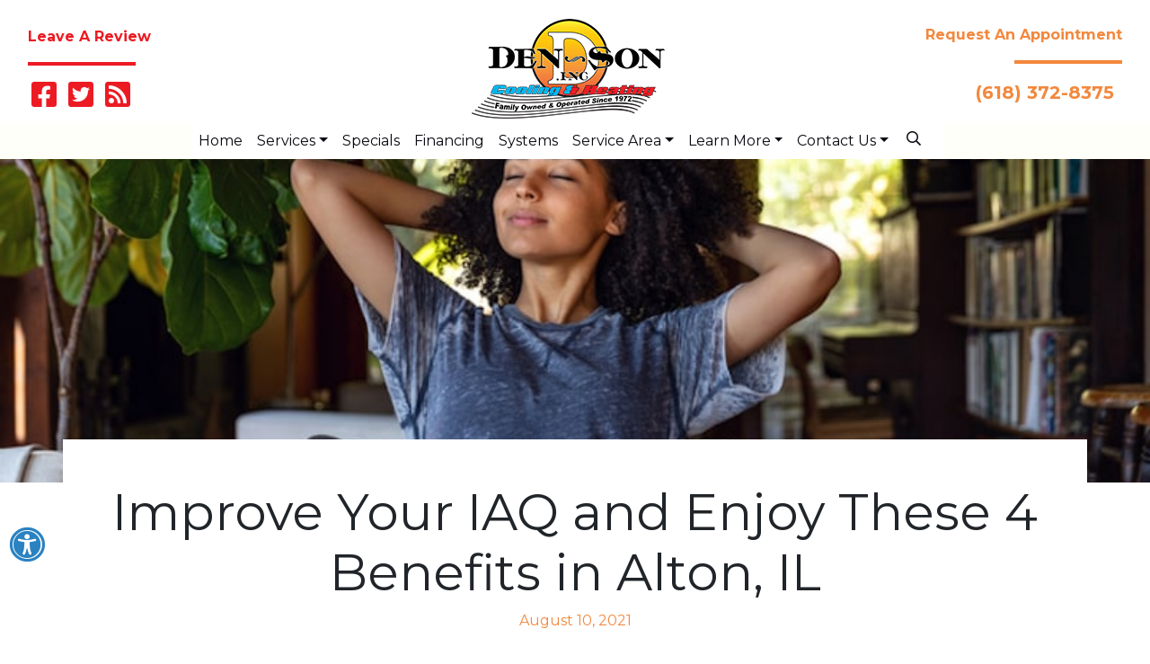

--- FILE ---
content_type: text/html; charset=UTF-8
request_url: https://densoninc.com/blog/improve-your-iaq-and-enjoy-these-4-benefits-in-alton-il
body_size: 13375
content:
<!doctype html>
<html lang="en-US">
  <head>
    <!-- Required meta tags -->
    <meta charset="UTF-8">
    <meta name="viewport" content="width=device-width, initial-scale=1, shrink-to-fit=no">

    <!-- wp_head begin -->
    <meta name='robots' content='index, follow, max-image-preview:large, max-snippet:-1, max-video-preview:-1' />

<!-- Google Tag Manager for WordPress by gtm4wp.com -->
<script data-cfasync="false" data-pagespeed-no-defer>
	var gtm4wp_datalayer_name = "dataLayer";
	var dataLayer = dataLayer || [];
</script>
<!-- End Google Tag Manager for WordPress by gtm4wp.com -->
	<!-- This site is optimized with the Yoast SEO plugin v26.8 - https://yoast.com/product/yoast-seo-wordpress/ -->
	<title>Improve Your IAQ and Enjoy These 4 Benefits in Alton, IL</title>
	<meta name="description" content="Poor indoor air quality (IAQ) in your home can have severe impacts on your health. There are a lot of ways to improve your home&#039;s IAQ." />
	<link rel="canonical" href="https://densoninc.com/blog/improve-your-iaq-and-enjoy-these-4-benefits-in-alton-il" />
	<meta property="og:locale" content="en_US" />
	<meta property="og:type" content="article" />
	<meta property="og:title" content="Improve Your IAQ and Enjoy These 4 Benefits in Alton, IL" />
	<meta property="og:description" content="Poor indoor air quality (IAQ) in your home can have severe impacts on your health. There are a lot of ways to improve your home&#039;s IAQ." />
	<meta property="og:url" content="https://densoninc.com/blog/improve-your-iaq-and-enjoy-these-4-benefits-in-alton-il" />
	<meta property="og:site_name" content="Den-Son Inc. Cooling &amp; Heating" />
	<meta property="article:published_time" content="2021-08-10T12:06:17+00:00" />
	<meta property="og:image" content="https://densoninc.com/wp-content/uploads/2021/07/iStock-1062517720-min.jpg" />
	<meta property="og:image:width" content="800" />
	<meta property="og:image:height" content="534" />
	<meta property="og:image:type" content="image/jpeg" />
	<meta name="author" content="DenSon" />
	<meta name="twitter:card" content="summary_large_image" />
	<meta name="twitter:label1" content="Written by" />
	<meta name="twitter:data1" content="DenSon" />
	<script type="application/ld+json" class="yoast-schema-graph">{"@context":"https://schema.org","@graph":[{"@type":"Article","@id":"https://densoninc.com/blog/improve-your-iaq-and-enjoy-these-4-benefits-in-alton-il#article","isPartOf":{"@id":"https://densoninc.com/blog/improve-your-iaq-and-enjoy-these-4-benefits-in-alton-il"},"author":{"name":"DenSon","@id":"https://densoninc.com/#/schema/person/236706193f3847c47b20599dec6120b9"},"headline":"Improve Your IAQ and Enjoy These 4 Benefits in Alton, IL","datePublished":"2021-08-10T12:06:17+00:00","mainEntityOfPage":{"@id":"https://densoninc.com/blog/improve-your-iaq-and-enjoy-these-4-benefits-in-alton-il"},"wordCount":330,"publisher":{"@id":"https://densoninc.com/#organization"},"image":{"@id":"https://densoninc.com/blog/improve-your-iaq-and-enjoy-these-4-benefits-in-alton-il#primaryimage"},"thumbnailUrl":"https://densoninc.com/wp-content/uploads/2021/07/iStock-1062517720-min.jpg","articleSection":["Blog"],"inLanguage":"en-US"},{"@type":"WebPage","@id":"https://densoninc.com/blog/improve-your-iaq-and-enjoy-these-4-benefits-in-alton-il","url":"https://densoninc.com/blog/improve-your-iaq-and-enjoy-these-4-benefits-in-alton-il","name":"Improve Your IAQ and Enjoy These 4 Benefits in Alton, IL","isPartOf":{"@id":"https://densoninc.com/#website"},"primaryImageOfPage":{"@id":"https://densoninc.com/blog/improve-your-iaq-and-enjoy-these-4-benefits-in-alton-il#primaryimage"},"image":{"@id":"https://densoninc.com/blog/improve-your-iaq-and-enjoy-these-4-benefits-in-alton-il#primaryimage"},"thumbnailUrl":"https://densoninc.com/wp-content/uploads/2021/07/iStock-1062517720-min.jpg","datePublished":"2021-08-10T12:06:17+00:00","description":"Poor indoor air quality (IAQ) in your home can have severe impacts on your health. There are a lot of ways to improve your home's IAQ.","inLanguage":"en-US","potentialAction":[{"@type":"ReadAction","target":["https://densoninc.com/blog/improve-your-iaq-and-enjoy-these-4-benefits-in-alton-il"]}]},{"@type":"ImageObject","inLanguage":"en-US","@id":"https://densoninc.com/blog/improve-your-iaq-and-enjoy-these-4-benefits-in-alton-il#primaryimage","url":"https://densoninc.com/wp-content/uploads/2021/07/iStock-1062517720-min.jpg","contentUrl":"https://densoninc.com/wp-content/uploads/2021/07/iStock-1062517720-min.jpg","width":800,"height":534,"caption":"Woman Relaxing In Plant Filled Home"},{"@type":"WebSite","@id":"https://densoninc.com/#website","url":"https://densoninc.com/","name":"Den-Son Inc. Cooling &amp; Heating","description":"For All Your Indoor Comfort Needs!","publisher":{"@id":"https://densoninc.com/#organization"},"potentialAction":[{"@type":"SearchAction","target":{"@type":"EntryPoint","urlTemplate":"https://densoninc.com/?s={search_term_string}"},"query-input":{"@type":"PropertyValueSpecification","valueRequired":true,"valueName":"search_term_string"}}],"inLanguage":"en-US"},{"@type":["Organization","Place","HVACBusiness"],"@id":"https://densoninc.com/#organization","name":"Den-Son Inc. Cooling & Heating","url":"https://densoninc.com/","logo":{"@id":"https://densoninc.com/blog/improve-your-iaq-and-enjoy-these-4-benefits-in-alton-il#local-main-organization-logo"},"image":{"@id":"https://densoninc.com/blog/improve-your-iaq-and-enjoy-these-4-benefits-in-alton-il#local-main-organization-logo"},"address":{"@id":"https://densoninc.com/blog/improve-your-iaq-and-enjoy-these-4-benefits-in-alton-il#local-main-place-address"},"geo":{"@type":"GeoCoordinates","latitude":"39.039036","longitude":"-90.14068650000002"},"telephone":["(618) 372-8375"],"openingHoursSpecification":[{"@type":"OpeningHoursSpecification","dayOfWeek":["Sunday","Monday","Tuesday","Wednesday","Thursday","Friday","Saturday"],"opens":"00:00","closes":"23:59"}]},{"@type":"Person","@id":"https://densoninc.com/#/schema/person/236706193f3847c47b20599dec6120b9","name":"DenSon","image":{"@type":"ImageObject","inLanguage":"en-US","@id":"https://densoninc.com/#/schema/person/image/","url":"https://secure.gravatar.com/avatar/22159310ed7dc1e3ca24aac11edce6e751db64974811444be822aa9dcabf28b6?s=96&d=blank&r=g","contentUrl":"https://secure.gravatar.com/avatar/22159310ed7dc1e3ca24aac11edce6e751db64974811444be822aa9dcabf28b6?s=96&d=blank&r=g","caption":"DenSon"},"sameAs":["https://densoninc.com"]},{"@type":"PostalAddress","@id":"https://densoninc.com/blog/improve-your-iaq-and-enjoy-these-4-benefits-in-alton-il#local-main-place-address","streetAddress":"104 East Center Street","addressLocality":"Brighton","postalCode":"62012","addressRegion":"IL","addressCountry":"US"},{"@type":"ImageObject","inLanguage":"en-US","@id":"https://densoninc.com/blog/improve-your-iaq-and-enjoy-these-4-benefits-in-alton-il#local-main-organization-logo","url":"https://densoninc.com/wp-content/uploads/2018/03/A_DenSon-Logo-11_5_16_small2.png","contentUrl":"https://densoninc.com/wp-content/uploads/2018/03/A_DenSon-Logo-11_5_16_small2.png","width":607,"height":312,"caption":"Den-Son Inc. Cooling & Heating"}]}</script>
	<meta name="geo.placename" content="Brighton" />
	<meta name="geo.position" content="39.039036;-90.14068650000002" />
	<meta name="geo.region" content="United States (US)" />
	<!-- / Yoast SEO plugin. -->


<link rel='dns-prefetch' href='//mgstatic.net' />
<style id='wp-img-auto-sizes-contain-inline-css'>
img:is([sizes=auto i],[sizes^="auto," i]){contain-intrinsic-size:3000px 1500px}
/*# sourceURL=wp-img-auto-sizes-contain-inline-css */
</style>
<style id='classic-theme-styles-inline-css'>
/*! This file is auto-generated */
.wp-block-button__link{color:#fff;background-color:#32373c;border-radius:9999px;box-shadow:none;text-decoration:none;padding:calc(.667em + 2px) calc(1.333em + 2px);font-size:1.125em}.wp-block-file__button{background:#32373c;color:#fff;text-decoration:none}
/*# sourceURL=/wp-includes/css/classic-themes.min.css */
</style>
<link rel='stylesheet' id='egpr-mCustomScrollbar-css' href='https://densoninc.com/wp-content/plugins/everest-google-places-reviews/assets/frontend/css/jquery.mCustomScrollbar.css' media='all' />
<link rel='stylesheet' id='egpr-frontend-style-css' href='https://densoninc.com/wp-content/plugins/everest-google-places-reviews/assets/frontend/css/egpr-style.css' media='all' />
<link rel='stylesheet' id='egpr_fontawesome_style-css' href='https://densoninc.com/wp-content/plugins/everest-google-places-reviews/assets/backend/css/font-awesome/font-awesome.min.css' media='all' />
<link rel='stylesheet' id='egpr-bxslider-style-css' href='https://densoninc.com/wp-content/plugins/everest-google-places-reviews/assets/frontend/css/jquery.bxslider.css' media='all' />
<link rel='stylesheet' id='egpr-animation-css' href='https://densoninc.com/wp-content/plugins/everest-google-places-reviews/assets/frontend/css/animate.css' media='all' />
<link rel='stylesheet' id='mg-ada-css' href='https://densoninc.com/wp-content/plugins/mg-ada/public/css/mg-ada-public.css' media='all' />
<link rel='stylesheet' id='wpa-style-css' href='https://densoninc.com/wp-content/plugins/wp-accessibility/css/wpa-style.css' media='all' />
<style id='wpa-style-inline-css'>

.wpa-hide-ltr#skiplinks a, .wpa-hide-ltr#skiplinks a:hover, .wpa-hide-ltr#skiplinks a:visited {
	
}
.wpa-hide-ltr#skiplinks a:active,  .wpa-hide-ltr#skiplinks a:focus {
	
}
	:root { --admin-bar-top : 7px; }
/*# sourceURL=wpa-style-inline-css */
</style>
<link rel='stylesheet' id='picostrap-styles-css' href='https://densoninc.com/wp-content/uploads/2025/01/styles-bundle-61.css' media='all' />
<script src="https://densoninc.com/wp-includes/js/jquery/jquery.min.js" id="jquery-core-js"></script>
<script src="https://densoninc.com/wp-content/plugins/everest-google-places-reviews/assets/frontend/js/jquery.mCustomScrollbar.concat.min.js" id="egpr-mCustomScrollbarjs-js"></script>
<script src="https://densoninc.com/wp-content/plugins/everest-google-places-reviews/assets/frontend/js/jquery.bxslider.js" id="egpr-bxslider-script-js"></script>
<script src="https://densoninc.com/wp-content/plugins/everest-google-places-reviews/assets/frontend/js/wow.js" id="egpr-wow-animation-js"></script>
<script src="https://densoninc.com/wp-content/plugins/everest-google-places-reviews/assets/frontend/js/egpr-frontend-script.js" id="egpr-frontend-script-js"></script>
<script src="https://densoninc.com/wp-content/plugins/mg-ada/public/js/mg-ada-public.js" id="mg-ada-js"></script>
<meta name="facebook-domain-verification" content="utstk82uhhj8kipxb426mvag2r0d27" />

<!-- Google Tag Manager for WordPress by gtm4wp.com -->
<!-- GTM Container placement set to automatic -->
<script data-cfasync="false" data-pagespeed-no-defer>
	var dataLayer_content = [];
	dataLayer.push( dataLayer_content );
</script>
<script data-cfasync="false" data-pagespeed-no-defer>
(function(w,d,s,l,i){w[l]=w[l]||[];w[l].push({'gtm.start':
new Date().getTime(),event:'gtm.js'});var f=d.getElementsByTagName(s)[0],
j=d.createElement(s),dl=l!='dataLayer'?'&l='+l:'';j.async=true;j.src=
'//www.googletagmanager.com/gtm.js?id='+i+dl;f.parentNode.insertBefore(j,f);
})(window,document,'script','dataLayer','GTM-PHB8LJC');
</script>
<!-- End Google Tag Manager for WordPress by gtm4wp.com --><link rel="dns-prefetch" href="//fonts.googleapis.com" />
<link rel="dns-prefetch" href="//ajax.googleapis.com" />
<link rel="dns-prefetch" href="//fonts.gstatic.com" />
<link rel="dns-prefetch" href="//www.googletagmanager.com" />
<link rel="dns-prefetch" href="//www.googleadservices.com" />
<link rel="dns-prefetch" href="//googleads.g.doubleclick.net" />
<link rel="dns-prefetch" href="//stats.g.doubleclick.net" />
<link rel="dns-prefetch" href="//www.gstatic.com" />
<link rel="dns-prefetch" href="//www.google-analytics.com" />
<link rel="dns-prefetch" href="//maps.google.com" />
<link rel="dns-prefetch" href="//www.google.com" />
<link rel="dns-prefetch" href="//www.facebook.com" />
<link rel="dns-prefetch" href="//connect.facebook.net" />
<link rel="dns-prefetch" href="//shared.mgsites.net" />
<link rel="dns-prefetch" href="//mgstatic.net" />
<link rel="dns-prefetch" href="//fonts.googleapis.com">
<link rel="preconnect" href="https://fonts.gstatic.com/" crossorigin>
<link href="https://fonts.googleapis.com/css?family=Montserrat:400|Montserrat:700&display=swap" rel="stylesheet">
 <meta name="theme-color" content="#07446d" />
	<link rel="icon" href="https://densoninc.com/wp-content/uploads/2018/03/favicon.png" sizes="32x32" />
<link rel="icon" href="https://densoninc.com/wp-content/uploads/2018/03/favicon.png" sizes="192x192" />
<link rel="apple-touch-icon" href="https://densoninc.com/wp-content/uploads/2018/03/favicon.png" />
<meta name="msapplication-TileImage" content="https://densoninc.com/wp-content/uploads/2018/03/favicon.png" />
    <!-- wp_head end -->
  <style id='global-styles-inline-css'>
:root{--wp--preset--aspect-ratio--square: 1;--wp--preset--aspect-ratio--4-3: 4/3;--wp--preset--aspect-ratio--3-4: 3/4;--wp--preset--aspect-ratio--3-2: 3/2;--wp--preset--aspect-ratio--2-3: 2/3;--wp--preset--aspect-ratio--16-9: 16/9;--wp--preset--aspect-ratio--9-16: 9/16;--wp--preset--color--black: #000000;--wp--preset--color--cyan-bluish-gray: #abb8c3;--wp--preset--color--white: #ffffff;--wp--preset--color--pale-pink: #f78da7;--wp--preset--color--vivid-red: #cf2e2e;--wp--preset--color--luminous-vivid-orange: #ff6900;--wp--preset--color--luminous-vivid-amber: #fcb900;--wp--preset--color--light-green-cyan: #7bdcb5;--wp--preset--color--vivid-green-cyan: #00d084;--wp--preset--color--pale-cyan-blue: #8ed1fc;--wp--preset--color--vivid-cyan-blue: #0693e3;--wp--preset--color--vivid-purple: #9b51e0;--wp--preset--gradient--vivid-cyan-blue-to-vivid-purple: linear-gradient(135deg,rgb(6,147,227) 0%,rgb(155,81,224) 100%);--wp--preset--gradient--light-green-cyan-to-vivid-green-cyan: linear-gradient(135deg,rgb(122,220,180) 0%,rgb(0,208,130) 100%);--wp--preset--gradient--luminous-vivid-amber-to-luminous-vivid-orange: linear-gradient(135deg,rgb(252,185,0) 0%,rgb(255,105,0) 100%);--wp--preset--gradient--luminous-vivid-orange-to-vivid-red: linear-gradient(135deg,rgb(255,105,0) 0%,rgb(207,46,46) 100%);--wp--preset--gradient--very-light-gray-to-cyan-bluish-gray: linear-gradient(135deg,rgb(238,238,238) 0%,rgb(169,184,195) 100%);--wp--preset--gradient--cool-to-warm-spectrum: linear-gradient(135deg,rgb(74,234,220) 0%,rgb(151,120,209) 20%,rgb(207,42,186) 40%,rgb(238,44,130) 60%,rgb(251,105,98) 80%,rgb(254,248,76) 100%);--wp--preset--gradient--blush-light-purple: linear-gradient(135deg,rgb(255,206,236) 0%,rgb(152,150,240) 100%);--wp--preset--gradient--blush-bordeaux: linear-gradient(135deg,rgb(254,205,165) 0%,rgb(254,45,45) 50%,rgb(107,0,62) 100%);--wp--preset--gradient--luminous-dusk: linear-gradient(135deg,rgb(255,203,112) 0%,rgb(199,81,192) 50%,rgb(65,88,208) 100%);--wp--preset--gradient--pale-ocean: linear-gradient(135deg,rgb(255,245,203) 0%,rgb(182,227,212) 50%,rgb(51,167,181) 100%);--wp--preset--gradient--electric-grass: linear-gradient(135deg,rgb(202,248,128) 0%,rgb(113,206,126) 100%);--wp--preset--gradient--midnight: linear-gradient(135deg,rgb(2,3,129) 0%,rgb(40,116,252) 100%);--wp--preset--font-size--small: 13px;--wp--preset--font-size--medium: 20px;--wp--preset--font-size--large: 36px;--wp--preset--font-size--x-large: 42px;--wp--preset--spacing--20: 0.44rem;--wp--preset--spacing--30: 0.67rem;--wp--preset--spacing--40: 1rem;--wp--preset--spacing--50: 1.5rem;--wp--preset--spacing--60: 2.25rem;--wp--preset--spacing--70: 3.38rem;--wp--preset--spacing--80: 5.06rem;--wp--preset--shadow--natural: 6px 6px 9px rgba(0, 0, 0, 0.2);--wp--preset--shadow--deep: 12px 12px 50px rgba(0, 0, 0, 0.4);--wp--preset--shadow--sharp: 6px 6px 0px rgba(0, 0, 0, 0.2);--wp--preset--shadow--outlined: 6px 6px 0px -3px rgb(255, 255, 255), 6px 6px rgb(0, 0, 0);--wp--preset--shadow--crisp: 6px 6px 0px rgb(0, 0, 0);}:where(.is-layout-flex){gap: 0.5em;}:where(.is-layout-grid){gap: 0.5em;}body .is-layout-flex{display: flex;}.is-layout-flex{flex-wrap: wrap;align-items: center;}.is-layout-flex > :is(*, div){margin: 0;}body .is-layout-grid{display: grid;}.is-layout-grid > :is(*, div){margin: 0;}:where(.wp-block-columns.is-layout-flex){gap: 2em;}:where(.wp-block-columns.is-layout-grid){gap: 2em;}:where(.wp-block-post-template.is-layout-flex){gap: 1.25em;}:where(.wp-block-post-template.is-layout-grid){gap: 1.25em;}.has-black-color{color: var(--wp--preset--color--black) !important;}.has-cyan-bluish-gray-color{color: var(--wp--preset--color--cyan-bluish-gray) !important;}.has-white-color{color: var(--wp--preset--color--white) !important;}.has-pale-pink-color{color: var(--wp--preset--color--pale-pink) !important;}.has-vivid-red-color{color: var(--wp--preset--color--vivid-red) !important;}.has-luminous-vivid-orange-color{color: var(--wp--preset--color--luminous-vivid-orange) !important;}.has-luminous-vivid-amber-color{color: var(--wp--preset--color--luminous-vivid-amber) !important;}.has-light-green-cyan-color{color: var(--wp--preset--color--light-green-cyan) !important;}.has-vivid-green-cyan-color{color: var(--wp--preset--color--vivid-green-cyan) !important;}.has-pale-cyan-blue-color{color: var(--wp--preset--color--pale-cyan-blue) !important;}.has-vivid-cyan-blue-color{color: var(--wp--preset--color--vivid-cyan-blue) !important;}.has-vivid-purple-color{color: var(--wp--preset--color--vivid-purple) !important;}.has-black-background-color{background-color: var(--wp--preset--color--black) !important;}.has-cyan-bluish-gray-background-color{background-color: var(--wp--preset--color--cyan-bluish-gray) !important;}.has-white-background-color{background-color: var(--wp--preset--color--white) !important;}.has-pale-pink-background-color{background-color: var(--wp--preset--color--pale-pink) !important;}.has-vivid-red-background-color{background-color: var(--wp--preset--color--vivid-red) !important;}.has-luminous-vivid-orange-background-color{background-color: var(--wp--preset--color--luminous-vivid-orange) !important;}.has-luminous-vivid-amber-background-color{background-color: var(--wp--preset--color--luminous-vivid-amber) !important;}.has-light-green-cyan-background-color{background-color: var(--wp--preset--color--light-green-cyan) !important;}.has-vivid-green-cyan-background-color{background-color: var(--wp--preset--color--vivid-green-cyan) !important;}.has-pale-cyan-blue-background-color{background-color: var(--wp--preset--color--pale-cyan-blue) !important;}.has-vivid-cyan-blue-background-color{background-color: var(--wp--preset--color--vivid-cyan-blue) !important;}.has-vivid-purple-background-color{background-color: var(--wp--preset--color--vivid-purple) !important;}.has-black-border-color{border-color: var(--wp--preset--color--black) !important;}.has-cyan-bluish-gray-border-color{border-color: var(--wp--preset--color--cyan-bluish-gray) !important;}.has-white-border-color{border-color: var(--wp--preset--color--white) !important;}.has-pale-pink-border-color{border-color: var(--wp--preset--color--pale-pink) !important;}.has-vivid-red-border-color{border-color: var(--wp--preset--color--vivid-red) !important;}.has-luminous-vivid-orange-border-color{border-color: var(--wp--preset--color--luminous-vivid-orange) !important;}.has-luminous-vivid-amber-border-color{border-color: var(--wp--preset--color--luminous-vivid-amber) !important;}.has-light-green-cyan-border-color{border-color: var(--wp--preset--color--light-green-cyan) !important;}.has-vivid-green-cyan-border-color{border-color: var(--wp--preset--color--vivid-green-cyan) !important;}.has-pale-cyan-blue-border-color{border-color: var(--wp--preset--color--pale-cyan-blue) !important;}.has-vivid-cyan-blue-border-color{border-color: var(--wp--preset--color--vivid-cyan-blue) !important;}.has-vivid-purple-border-color{border-color: var(--wp--preset--color--vivid-purple) !important;}.has-vivid-cyan-blue-to-vivid-purple-gradient-background{background: var(--wp--preset--gradient--vivid-cyan-blue-to-vivid-purple) !important;}.has-light-green-cyan-to-vivid-green-cyan-gradient-background{background: var(--wp--preset--gradient--light-green-cyan-to-vivid-green-cyan) !important;}.has-luminous-vivid-amber-to-luminous-vivid-orange-gradient-background{background: var(--wp--preset--gradient--luminous-vivid-amber-to-luminous-vivid-orange) !important;}.has-luminous-vivid-orange-to-vivid-red-gradient-background{background: var(--wp--preset--gradient--luminous-vivid-orange-to-vivid-red) !important;}.has-very-light-gray-to-cyan-bluish-gray-gradient-background{background: var(--wp--preset--gradient--very-light-gray-to-cyan-bluish-gray) !important;}.has-cool-to-warm-spectrum-gradient-background{background: var(--wp--preset--gradient--cool-to-warm-spectrum) !important;}.has-blush-light-purple-gradient-background{background: var(--wp--preset--gradient--blush-light-purple) !important;}.has-blush-bordeaux-gradient-background{background: var(--wp--preset--gradient--blush-bordeaux) !important;}.has-luminous-dusk-gradient-background{background: var(--wp--preset--gradient--luminous-dusk) !important;}.has-pale-ocean-gradient-background{background: var(--wp--preset--gradient--pale-ocean) !important;}.has-electric-grass-gradient-background{background: var(--wp--preset--gradient--electric-grass) !important;}.has-midnight-gradient-background{background: var(--wp--preset--gradient--midnight) !important;}.has-small-font-size{font-size: var(--wp--preset--font-size--small) !important;}.has-medium-font-size{font-size: var(--wp--preset--font-size--medium) !important;}.has-large-font-size{font-size: var(--wp--preset--font-size--large) !important;}.has-x-large-font-size{font-size: var(--wp--preset--font-size--x-large) !important;}
/*# sourceURL=global-styles-inline-css */
</style>
<link rel='stylesheet' id='lc-aos-css' href='https://densoninc.com/wp-content/plugins/livecanvas/modules/optin-extra-assets/aos.css' media='all' />
</head>
  <body class="wp-singular post-template-default single single-post postid-229540 single-format-standard wp-embed-responsive wp-theme-picostrap wp-child-theme-picostrap-child wpa-excerpt picostrap_header_navbar_position_" >

  


<header id='lc-header'>
<div class="" id="mg-header">
	<div class="font-weight-bold d-none d-lg-flex justify-content-between align-items-center p-3 bg-white mg-ctas">
		<div class="col live-shortcode" >
			<a class="" href="https://www.google.com/search?ei=t6RtW-PpDI65zwLWkLzYBA&amp;q=Den-Son+Inc.+Cooling+%26+Heating%3A+Air+Conditioning+%26+Heating+Repair+brighton+il&amp;oq=Den-Son+Inc.+Cooling+%26+Heating%3A+Air+Conditioning+%26+Heating+Repair+brighton+il&amp;gs_l=psy-ab.3...10757.13774.0.13918.0.0.0.0.0.0.0.0..0.0....0...1c.1.64.psy-ab..0.0.0....0.3RinPx2ZnVQ#lrd=0x87df662ffbdfa25b:0x321f5bb423c2cc69,3,,," role="button" target="_blank" rel="noopener nofollow">Leave A Review</a>
			<hr class="divider-header border-danger ml-0">
			<div class="mg-social">
	<a href="https://www.facebook.com/densoninc/" target="_blank" rel="noopener nofollow" class="mx-1" title="Like Us on Facebook" aria-label="Like Us on Facebook"><i class="fab fa-facebook-square fa-2x"></i><span class="d-none">facebook</span></a>
	<a href="https://twitter.com/Den_SonHVAC" target="_blank" rel="noopener nofollow" class="mx-1" title="Follow Us on Twitter" aria-label="Follow Us on Twitter"><i class="fab fa-twitter-square fa-2x"></i><span class="d-none">twitter</span></a>
	<a href="/rss" target="_blank" rel="noopener" class="mx-1" title="Subscribe to Us" aria-label="Subscribe to our blog"><i class="fas fa-rss-square fa-2x"></i><span class="d-none">rss</span></a>
</div>

		</div><!-- /block -->
		<a class="navbar-brand px-3" href="https://densoninc.com/">
			<img class="img-fluid" src="/wp-content/uploads/2019/12/DenSon-Logo-resized1.png" alt="Den-Son Inc. Cooling &amp; Heating" loading="eager">
		</a>
		<div class="col text-right live-shortcode" >
			<a class="text-secondary" href="/schedule-appointment" role="button">Request An Appointment</a>
			<hr class="divider-header border-secondary mr-0">
			<a href="tel:+16183728375" class="btn btn btn-lg text-secondary font-weight-bold pt-0 mr-0 pr-0">(618) 372-8375<span class="message pl-2"></span></a>
		</div><!-- /block -->
	</div><!-- /ctas -->

	<div class="bg-light d-flex justify-content-between justify-content-lg-center align-items-center px-3 mt-n3">
		<a class="navbar-brand d-block d-lg-none p-3" href="https://densoninc.com/">
			<img class="img-fluid" src="/wp-content/uploads/2019/12/DenSon-Logo-resized1.png" alt="Den-Son Inc. Cooling &amp; Heating" loading="eager">
		</a>
		<nav class="navbar navbar-expand-lg p-0 pr-3">
			<!-- nav button mobile -->
			<button class="navbar-toggler navbar-light" type="button" data-toggle="collapse" data-target="#myNavbar1" aria-controls="myNavbar1" aria-expanded="false" aria-label="Toggle navigation">
				<span class="navbar-toggler-icon"></span>
			</button>
			<!-- navigation desktop -->
			<div class="collapse navbar-collapse" id="myNavbar1">
				<div  class="live-shortcode mr-auto"> <!--  lc_nav_menu --> <div class="menu-main-navigation-container"><ul id="mgMenu" class="navbar-nav ml-auto" itemscope itemtype="http://www.schema.org/SiteNavigationElement"><li  class="menu-item menu-item-type-post_type menu-item-object-page menu-item-home menu-item-223098 nav-item"><a itemprop="url" href="https://densoninc.com/" class="nav-link "><span itemprop="name">Home</span></a></li>
<li  class="menu-item menu-item-type-post_type menu-item-object-page menu-item-has-children dropdown menu-item-229832 nav-item"><a href="https://densoninc.com/services" data-toggle="" aria-haspopup="true" aria-expanded="false" class="dropdown-toggle nav-link " id="menu-item-dropdown-229832"><span itemprop="name">Services</span></a><button  href="#" data-toggle="dropdown" aria-haspopup="true" aria-expanded="false" class="dropdown-toggle nav-link d-lg-none btn btn-sm mg-mobile-expand position-absolute" id="menu-item-dropdown-229832"><span class="fas fa-chevron-down"></span></button>
<ul class="dropdown-menu" aria-labelledby="menu-item-dropdown-229832">
	<li  class="menu-item menu-item-type-post_type menu-item-object-page menu-item-229833 nav-item"><a itemprop="url" href="https://densoninc.com/services/ac-and-heating" class="dropdown-item "><span itemprop="name">Air Conditioning &#038; Heating</span></a></li>
	<li  class="menu-item menu-item-type-post_type menu-item-object-page menu-item-229834 nav-item"><a itemprop="url" href="https://densoninc.com/services/ac-repair" class="dropdown-item "><span itemprop="name">Air Conditioning Repair</span></a></li>
	<li  class="menu-item menu-item-type-post_type menu-item-object-page menu-item-229835 nav-item"><a itemprop="url" href="https://densoninc.com/services/air-conditioning-installation" class="dropdown-item "><span itemprop="name">Air Conditioning Installation</span></a></li>
	<li  class="menu-item menu-item-type-post_type menu-item-object-page menu-item-229836 nav-item"><a itemprop="url" href="https://densoninc.com/services/heating-repair" class="dropdown-item "><span itemprop="name">Heating Repair</span></a></li>
	<li  class="menu-item menu-item-type-post_type menu-item-object-page menu-item-229837 nav-item"><a itemprop="url" href="https://densoninc.com/services/heating-installation" class="dropdown-item "><span itemprop="name">Heating Installation</span></a></li>
	<li  class="menu-item menu-item-type-post_type menu-item-object-page menu-item-229838 nav-item"><a itemprop="url" href="https://densoninc.com/services/ductless-ac" class="dropdown-item "><span itemprop="name">Ductless AC</span></a></li>
	<li  class="menu-item menu-item-type-post_type menu-item-object-page menu-item-229839 nav-item"><a itemprop="url" href="https://densoninc.com/services/heat-pumps" class="dropdown-item "><span itemprop="name">Heat Pumps</span></a></li>
	<li  class="menu-item menu-item-type-post_type menu-item-object-page menu-item-229840 nav-item"><a itemprop="url" href="https://densoninc.com/services/geothermal" class="dropdown-item "><span itemprop="name">Geothermal</span></a></li>
	<li  class="menu-item menu-item-type-post_type menu-item-object-page menu-item-229841 nav-item"><a itemprop="url" href="https://densoninc.com/services/indoor-air-quality" class="dropdown-item "><span itemprop="name">Indoor Air Quality</span></a></li>
	<li  class="menu-item menu-item-type-post_type menu-item-object-page menu-item-229842 nav-item"><a itemprop="url" href="https://densoninc.com/services/maintenance-plans" class="dropdown-item "><span itemprop="name">Maintenance Plans</span></a></li>
	<li  class="menu-item menu-item-type-post_type menu-item-object-page menu-item-229843 nav-item"><a itemprop="url" href="https://densoninc.com/services/commercial-hvac" class="dropdown-item "><span itemprop="name">Commercial HVAC</span></a></li>
	<li  class="menu-item menu-item-type-post_type menu-item-object-page menu-item-229942 nav-item"><a itemprop="url" href="https://densoninc.com/services/water-heaters" class="dropdown-item "><span itemprop="name">Water Heaters</span></a></li>
	<li  class="menu-item menu-item-type-post_type menu-item-object-page menu-item-229845 nav-item"><a itemprop="url" href="https://densoninc.com/services/standby-generators" class="dropdown-item "><span itemprop="name">Standby Generators</span></a></li>
</ul>
</li>
<li  class="menu-item menu-item-type-post_type menu-item-object-page menu-item-223109 nav-item"><a itemprop="url" href="https://densoninc.com/specials" class="nav-link "><span itemprop="name">Specials</span></a></li>
<li  class="menu-item menu-item-type-post_type menu-item-object-page menu-item-223110 nav-item"><a itemprop="url" href="https://densoninc.com/specials/financing" class="nav-link "><span itemprop="name">Financing</span></a></li>
<li  class="menu-item menu-item-type-post_type menu-item-object-page menu-item-223111 nav-item"><a itemprop="url" href="https://densoninc.com/systems" class="nav-link "><span itemprop="name">Systems</span></a></li>
<li  class="menu-item menu-item-type-post_type menu-item-object-page menu-item-has-children dropdown menu-item-229828 nav-item"><a href="https://densoninc.com/service-area" data-toggle="" aria-haspopup="true" aria-expanded="false" class="dropdown-toggle nav-link " id="menu-item-dropdown-229828"><span itemprop="name">Service Area</span></a><button  href="#" data-toggle="dropdown" aria-haspopup="true" aria-expanded="false" class="dropdown-toggle nav-link d-lg-none btn btn-sm mg-mobile-expand position-absolute" id="menu-item-dropdown-229828"><span class="fas fa-chevron-down"></span></button>
<ul class="dropdown-menu" aria-labelledby="menu-item-dropdown-229828">
	<li  class="menu-item menu-item-type-post_type menu-item-object-page menu-item-229829 nav-item"><a itemprop="url" href="https://densoninc.com/service-area/air-conditioning-heating-alton-il" class="dropdown-item "><span itemprop="name">Alton, IL</span></a></li>
	<li  class="menu-item menu-item-type-post_type menu-item-object-page menu-item-229830 nav-item"><a itemprop="url" href="https://densoninc.com/service-area/air-conditioning-heating-brighton-il" class="dropdown-item "><span itemprop="name">Brighton, IL</span></a></li>
	<li  class="menu-item menu-item-type-post_type menu-item-object-page menu-item-229831 nav-item"><a itemprop="url" href="https://densoninc.com/service-area/air-conditioning-heating-jerseyville-il" class="dropdown-item "><span itemprop="name">Jerseyville, IL</span></a></li>
</ul>
</li>
<li  class="menu-item menu-item-type-custom menu-item-object-custom menu-item-has-children dropdown menu-item-223126 nav-item"><a data-toggle="" aria-haspopup="true" aria-expanded="false" class="dropdown-toggle nav-link " id="menu-item-dropdown-223126"><span itemprop="name">Learn More</span></a><button  data-toggle="dropdown" aria-haspopup="true" aria-expanded="false" class="dropdown-toggle nav-link d-lg-none btn btn-sm mg-mobile-expand position-absolute" id="menu-item-dropdown-223126"><span class="fas fa-chevron-down"></span></button>
<ul class="dropdown-menu" aria-labelledby="menu-item-dropdown-223126">
	<li  class="menu-item menu-item-type-post_type menu-item-object-page menu-item-223113 nav-item"><a itemprop="url" href="https://densoninc.com/learn-more/about-us" class="dropdown-item "><span itemprop="name">About Us</span></a></li>
	<li  class="menu-item menu-item-type-post_type menu-item-object-page menu-item-229827 nav-item"><a itemprop="url" href="https://densoninc.com/learn-more/customer-reviews" class="dropdown-item "><span itemprop="name">Reviews</span></a></li>
	<li  class="menu-item menu-item-type-post_type menu-item-object-page menu-item-223114 nav-item"><a itemprop="url" href="https://densoninc.com/learn-more/faqs" class="dropdown-item "><span itemprop="name">FAQs</span></a></li>
	<li  class="menu-item menu-item-type-taxonomy menu-item-object-category current-post-ancestor current-menu-parent current-post-parent active menu-item-223522 nav-item"><a itemprop="url" href="https://densoninc.com/blog" class="dropdown-item "><span itemprop="name">Blog</span></a></li>
</ul>
</li>
<li  class="menu-item menu-item-type-post_type menu-item-object-page menu-item-has-children dropdown menu-item-223116 nav-item"><a href="https://densoninc.com/contact-us" data-toggle="" aria-haspopup="true" aria-expanded="false" class="dropdown-toggle nav-link " id="menu-item-dropdown-223116"><span itemprop="name">Contact Us</span></a><button  href="#" data-toggle="dropdown" aria-haspopup="true" aria-expanded="false" class="dropdown-toggle nav-link d-lg-none btn btn-sm mg-mobile-expand position-absolute" id="menu-item-dropdown-223116"><span class="fas fa-chevron-down"></span></button>
<ul class="dropdown-menu" aria-labelledby="menu-item-dropdown-223116">
	<li  class="menu-item menu-item-type-post_type menu-item-object-page menu-item-223115 nav-item"><a itemprop="url" href="https://densoninc.com/contact-us/employment" class="dropdown-item "><span itemprop="name">Join Our Team</span></a></li>
</ul>
</li>
<li  class="search-item menu-item menu-item-type-post_type menu-item-object-page menu-item-223239 nav-item"><a itemprop="url" href="https://densoninc.com/search" class="nav-link "><span itemprop="name">Search</span></a></li>
</ul></div> <!-- /lc_nav_menu --> </div>
			</div>
		</nav>
	</div>
</div>
</header>



<main id='theme-main'>
<div class="d-flex container-fluid" style="height:50vh;background:url(https://densoninc.com/wp-content/uploads/2021/07/iStock-1062517720-min.jpg)  center / cover no-repeat;"></div>
    
    <div class="container p-5 mt-n5 bg-white">
        <div class="row text-center">

            <div class="col-md-12">
                
                <h1 class="display-4">Improve Your IAQ and Enjoy These 4 Benefits in Alton, IL</h1>

                                    <div class="post-meta" id="single-post-meta">
                        <p class="display-5 text-secondary">
                            <span class="post-date">August 10, 2021 </span>
                                                    </p>
                    </div>
                
            </div><!-- /col -->
        </div>
        <div class="row">
            <div class="col-md-8 offset-md-2">
                <p>Poor indoor air quality (IAQ) in your Alton, IL, home can have severe impacts on your health. Fortunately, there are a lot of ways to improve your home&#8217;s IAQ. Here are the four biggest benefits you&#8217;ll receive from excellent indoor air quality.</p>
<h2>1. You&#8217;ll Breathe Easier</h2>
<p>The average human being breathes in more than 10,000 liters of air every 24 hours, and you don&#8217;t want any of these liters to contain harmful organisms or toxic chemicals. With that said, volatile organic compounds (VOCs) and airborne allergens don&#8217;t always go away easily. When you do manage to get them out of your home&#8217;s air, however, you&#8217;ll feel more refreshed and invigorated.</p>
<h2>2. More Peaceful Sleep</h2>
<p>Dirty air can obstruct your breathing while you sleep, and you can end up with sleep apnea if things get bad enough. When you invest in an <a href="https://densoninc.com/blog/4-benefits-of-a-home-air-purifier-in-brighton-il">air purifier</a> or an air cleaner, you&#8217;ll sleep deeper and wake up with more energy.</p>
<h2>3. You Can Get Rid of Allergies</h2>
<p>Some people find that raising their home&#8217;s IAQ helps them alleviate allergy symptoms. If you suffer from bouts of sneezing, dry eyes, or other common allergy symptoms, then you might have airborne irritants. A home that&#8217;s free of pollen, dust and animal dander can have you feeling like new in no time.</p>
<h2>4. Less Humidity</h2>
<p>Muggy, humid air can act as a breeding ground for bacteria, so optimizing your home&#8217;s IAQ also comes down to controlling the humidity. By the same token, incredibly dry air can irritate your lungs. Healthy air with a high IAQ has just the right balance of humidity.</p>
<p>Are you worried that the indoor air quality in your home might be affecting your health? Den-Son Inc. Cooling &#038; Heating has been helping Alton residents raise their home&#8217;s IAQ since 1972. To learn more about our <a href="https://densoninc.com/services/indoor-air-quality">IAQ services</a>, contact us at Den-Son Inc. Cooling &#038; Heating today.</p>
<p><em>Image provided by <a href="https://www.istockphoto.com/" target="_blank" rel="nofollow noopener noreferrer">iStock</a></em></p>
	<div class="picostrap-sharing-buttons my-5" >

		<!-- Basic Share Links -->
		<span>Share: &nbsp; </span>

		<!-- Facebook (url) -->
		<a class="btn btn-outline-dark btn-sm btn-facebook" href="https://www.facebook.com/sharer.php?u=https://densoninc.com/blog/improve-your-iaq-and-enjoy-these-4-benefits-in-alton-il" target="_blank" rel="nofollow">
		<svg xmlns="http://www.w3.org/2000/svg" viewBox="0 0 320 512" width="2em" height="2em" lc-helper="svg-icon" fill="currentColor">
			<path d="M279.14 288l14.22-92.66h-88.91v-60.13c0-25.35 12.42-50.06 52.24-50.06h40.42V6.26S260.43 0 225.36 0c-73.22 0-121.08 44.38-121.08 124.72v70.62H22.89V288h81.39v224h100.17V288z"></path>
		</svg>
			<span class="d-none d-md-inline"> Facebook</span>
		</a>

		<!-- Twitter (url, text, @mention) -->
		<a class="btn btn-outline-dark  btn-sm btn-twitter" href="https://twitter.com/share?url=https://densoninc.com/blog/improve-your-iaq-and-enjoy-these-4-benefits-in-alton-il&amp;text='.esc_attr(get_the_title()) .'via=@HANDLE" target="_blank" rel="nofollow">
			<svg xmlns="http://www.w3.org/2000/svg" viewBox="0 0 512 512" width="2em" height="2em" lc-helper="svg-icon" fill="currentColor">
				<path d="M459.37 151.716c.325 4.548.325 9.097.325 13.645 0 138.72-105.583 298.558-298.558 298.558-59.452 0-114.68-17.219-161.137-47.106 8.447.974 16.568 1.299 25.34 1.299 49.055 0 94.213-16.568 130.274-44.832-46.132-.975-84.792-31.188-98.112-72.772 6.498.974 12.995 1.624 19.818 1.624 9.421 0 18.843-1.3 27.614-3.573-48.081-9.747-84.143-51.98-84.143-102.985v-1.299c13.969 7.797 30.214 12.67 47.431 13.319-28.264-18.843-46.781-51.005-46.781-87.391 0-19.492 5.197-37.36 14.294-52.954 51.655 63.675 129.3 105.258 216.365 109.807-1.624-7.797-2.599-15.918-2.599-24.04 0-57.828 46.782-104.934 104.934-104.934 30.213 0 57.502 12.67 76.67 33.137 23.715-4.548 46.456-13.32 66.599-25.34-7.798 24.366-24.366 44.833-46.132 57.827 21.117-2.273 41.584-8.122 60.426-16.243-14.292 20.791-32.161 39.308-52.628 54.253z"></path>
			</svg>
 			<span class="d-none d-md-inline"> Twitter</span>
		</a>

		<!-- LinkedIn (url) -->
		<a class="btn btn-outline-dark  btn-sm btn-linkedin" href="http://www.linkedin.com/shareArticle?mini=true&url=https://densoninc.com/blog/improve-your-iaq-and-enjoy-these-4-benefits-in-alton-il" target="_blank" rel="nofollow">
			<svg xmlns="http://www.w3.org/2000/svg" viewBox="0 0 448 512" width="2em" height="2em" lc-helper="svg-icon" fill="currentColor">
				<path d="M150.65,100.682c0,27.992-22.508,50.683-50.273,50.683c-27.765,0-50.273-22.691-50.273-50.683
        C50.104,72.691,72.612,50,100.377,50C128.143,50,150.65,72.691,150.65,100.682z M143.294,187.333H58.277V462h85.017V187.333z
        M279.195,187.333h-81.541V462h81.541c0,0,0-101.877,0-144.181c0-38.624,17.779-61.615,51.807-61.615
        c31.268,0,46.289,22.071,46.289,61.615c0,39.545,0,144.181,0,144.181h84.605c0,0,0-100.344,0-173.915
        s-41.689-109.131-99.934-109.131s-82.768,45.369-82.768,45.369V187.333z"></path>
			</svg>
 			<span class="d-none d-md-inline"> LinkedIn</span>
		</a>


		<!-- Email (subject, body) -->
		<a class="btn btn-outline-dark  btn-sm btn-email" href="mailto:?subject=Improve Your IAQ and Enjoy These 4 Benefits in Alton, IL&amp;body=https://densoninc.com/blog/improve-your-iaq-and-enjoy-these-4-benefits-in-alton-il" target="_blank" rel="nofollow">
			<svg xmlns="http://www.w3.org/2000/svg" xmlns:xlink="http://www.w3.org/1999/xlink" version="1.1" width="2em" height="2em" viewBox="0 0 24 24" lc-helper="svg-icon" fill="currentColor">
				<path d="M22 6C22 4.9 21.1 4 20 4H4C2.9 4 2 4.9 2 6V18C2 19.1 2.9 20 4 20H20C21.1 20 22 19.1 22 18V6M20 6L12 11L4 6H20M20 18H4V8L12 13L20 8V18Z"></path>
			</svg>
			<span class="d-none d-md-inline"> Email</span>
		</a>

	</div>
	
            </div><!-- /col -->
        </div>
    </div>

<section class="bg-light py-5">
 <div class="container-fluid">
   <div class="row">
     <div class="col-12 col-xl-10 offset-xl-1 mb-3">
       <h3>You May Also Like</h3>
     </div>
     <div class="col-12 col-xl-10 offset-xl-1">
       <div class="row">
         
         <div class="col-sm-12 col-md-6 col-lg-4">
  <div class="card mb-4 shadow-sm">

    <img width="300" height="225" src="https://densoninc.com/wp-content/uploads/2024/12/house-with-air-heat-pump-300x225.jpg" class="w-100 wp-post-image" alt="House With Air Heat Pump" decoding="async" loading="lazy" srcset="https://densoninc.com/wp-content/uploads/2024/12/house-with-air-heat-pump-300x225.jpg 300w, https://densoninc.com/wp-content/uploads/2024/12/house-with-air-heat-pump-150x113.jpg 150w, https://densoninc.com/wp-content/uploads/2024/12/house-with-air-heat-pump-768x576.jpg 768w, https://densoninc.com/wp-content/uploads/2024/12/house-with-air-heat-pump.jpg 800w" sizes="auto, (max-width: 300px) 100vw, 300px" />
    <div class="card-body">
        <small class="text-muted">December 14, 2024</small>
        <h2><a class="stretched-link" href="https://densoninc.com/blog/tips-using-heat-pump-more-efficiently-brighton-il">3 Tips for Using Your Heat Pump More Efficiently in Brighton, IL</a></h2>
        <p class="card-text"><p>The frigid winters of Brighton, IL, will give your heat pump a lot of work to do. In such an environment, the&hellip; <a class="continue" href="https://densoninc.com/blog/tips-using-heat-pump-more-efficiently-brighton-il">Continue Reading<span> 3 Tips for Using Your Heat Pump More Efficiently in Brighton, IL</span></a>&#8230;</p>
<p class="text-right"><a class="btn btn-outline-secondary picostrap-read-more-link " href="https://densoninc.com/blog/tips-using-heat-pump-more-efficiently-brighton-il">Read More&#8230;</a></p>
</p>
        <!--
        <div class="d-flex justify-content-between align-items-center">
            <div class="btn-group">
              <button type="button" class="btn btn-sm btn-outline-secondary">View</button>
              <button type="button" class="btn btn-sm btn-outline-secondary">Edit</button>
            </div>
        </div>
        -->
    </div>
  </div>
</div>
<div class="col-sm-12 col-md-6 col-lg-4">
  <div class="card mb-4 shadow-sm">

    <img width="300" height="200" src="https://densoninc.com/wp-content/uploads/2024/11/woman-holding-nose-because-of-a-bad-smell-300x200.jpg" class="w-100 wp-post-image" alt="Furnace Smell" decoding="async" loading="lazy" srcset="https://densoninc.com/wp-content/uploads/2024/11/woman-holding-nose-because-of-a-bad-smell-300x200.jpg 300w, https://densoninc.com/wp-content/uploads/2024/11/woman-holding-nose-because-of-a-bad-smell-150x100.jpg 150w, https://densoninc.com/wp-content/uploads/2024/11/woman-holding-nose-because-of-a-bad-smell-768x512.jpg 768w, https://densoninc.com/wp-content/uploads/2024/11/woman-holding-nose-because-of-a-bad-smell.jpg 800w" sizes="auto, (max-width: 300px) 100vw, 300px" />
    <div class="card-body">
        <small class="text-muted">November 24, 2024</small>
        <h2><a class="stretched-link" href="https://densoninc.com/blog/why-furnace-making-home-smell-bad-alton-il">Why Is My Furnace Making My Home Smell So Bad in Alton, IL?</a></h2>
        <p class="card-text"><p>When it runs into trouble, your furnace can make your home in Alton, IL, smell terrible. By understanding the causes of various&hellip; <a class="continue" href="https://densoninc.com/blog/why-furnace-making-home-smell-bad-alton-il">Continue Reading<span> Why Is My Furnace Making My Home Smell So Bad in Alton, IL?</span></a>&#8230;</p>
<p class="text-right"><a class="btn btn-outline-secondary picostrap-read-more-link " href="https://densoninc.com/blog/why-furnace-making-home-smell-bad-alton-il">Read More&#8230;</a></p>
</p>
        <!--
        <div class="d-flex justify-content-between align-items-center">
            <div class="btn-group">
              <button type="button" class="btn btn-sm btn-outline-secondary">View</button>
              <button type="button" class="btn btn-sm btn-outline-secondary">Edit</button>
            </div>
        </div>
        -->
    </div>
  </div>
</div>
<div class="col-sm-12 col-md-6 col-lg-4">
  <div class="card mb-4 shadow-sm">

    <img width="300" height="200" src="https://densoninc.com/wp-content/uploads/2024/10/AC-repair-300x200.jpg" class="w-100 wp-post-image" alt="Heat Pump Maintenance" decoding="async" loading="lazy" srcset="https://densoninc.com/wp-content/uploads/2024/10/AC-repair-300x200.jpg 300w, https://densoninc.com/wp-content/uploads/2024/10/AC-repair-150x100.jpg 150w, https://densoninc.com/wp-content/uploads/2024/10/AC-repair.jpg 724w" sizes="auto, (max-width: 300px) 100vw, 300px" />
    <div class="card-body">
        <small class="text-muted">October 11, 2024</small>
        <h2><a class="stretched-link" href="https://densoninc.com/blog/does-heat-pump-need-fall-maintenance-brighton-il">Does My Heat Pump Need Fall Maintenance in Brighton, IL?</a></h2>
        <p class="card-text"><p>Neglecting to schedule regular maintenance for the heat pump in your home is something that can have serious consequences. If you live&hellip; <a class="continue" href="https://densoninc.com/blog/does-heat-pump-need-fall-maintenance-brighton-il">Continue Reading<span> Does My Heat Pump Need Fall Maintenance in Brighton, IL?</span></a>&#8230;</p>
<p class="text-right"><a class="btn btn-outline-secondary picostrap-read-more-link " href="https://densoninc.com/blog/does-heat-pump-need-fall-maintenance-brighton-il">Read More&#8230;</a></p>
</p>
        <!--
        <div class="d-flex justify-content-between align-items-center">
            <div class="btn-group">
              <button type="button" class="btn btn-sm btn-outline-secondary">View</button>
              <button type="button" class="btn btn-sm btn-outline-secondary">Edit</button>
            </div>
        </div>
        -->
    </div>
  </div>
</div>
       </div>
     </div>
   </div>
 </div>
</section>


</main>
		


<footer id='lc-footer'>
<div id="mg-footer" class="py-4 bg-light">
	<div class="container-fluid">
		<div class="row row-cols-1 row-cols-md-2 row-cols-lg-4 justify-content-center">
			<div class="col my-2">
				<div class="lc-block text-center">
					<a href="/">
						<img class="img-fluid" src="/wp-content/uploads/2019/12/DenSon-Logo-resized1.png" alt="Den-Son Inc. Cooling &amp; Heating" loading="lazy">
					</a>
					<div class="live-shortcode py-4" ><div class="mg-social">
	<a href="https://www.facebook.com/densoninc/" target="_blank" rel="noopener nofollow" class="mx-1" title="Like Us on Facebook" aria-label="Like Us on Facebook"><i class="fab fa-facebook-square fa-2x"></i><span class="d-none">facebook</span></a>
	<a href="https://twitter.com/Den_SonHVAC" target="_blank" rel="noopener nofollow" class="mx-1" title="Follow Us on Twitter" aria-label="Follow Us on Twitter"><i class="fab fa-twitter-square fa-2x"></i><span class="d-none">twitter</span></a>
	<a href="/rss" target="_blank" rel="noopener" class="mx-1" title="Subscribe to Us" aria-label="Subscribe to our blog"><i class="fas fa-rss-square fa-2x"></i><span class="d-none">rss</span></a>
</div>
</div>
				</div><!-- /lc-block -->
			</div><!-- /col -->
			<div class="col d-flex my-2 live-shortcode" >
				<div class="lc-block mx-auto">
					<h3>Our Location</h3>
					<div id="wpseo_location-" class="wpseo-location"><div class="wpseo-address-wrapper"><div class="street-address">104 East Center Street</div><span class="locality"> Brighton</span>, <span  class="region">IL</span> <span class="postal-code">62012</span></div><span class="wpseo-phone">Phone: <a href="tel:6183728375" class="tel"><span>(618) 372-8375</span></a></span><br/></div>
				</div><!-- /lc-block -->
			</div><!-- /col -->
			<div class="col d-flex my-2">
				<div class="lc-block mx-auto">
					<div  class="live-shortcode"><div class="card bg-transparent border-0"><h3>Quick Links</h3><ul class="d-flex flex-column align-items-start list-unstyled"><li><a href="https://densoninc.com/" class="btn btn-link">Home</a></li><li><a href="https://densoninc.com/specials" class="btn btn-link">Specials</a></li><li><a href="https://densoninc.com/schedule-appointment" class="btn btn-link">Schedule an Appointment</a></li><li><a href="https://densoninc.com/service-area" class="btn btn-link">Service Area</a></li><li><a href="https://densoninc.com/contact-us" class="btn btn-link">Contact Us</a></li></ul></div></div>
				</div><!-- /lc-block -->
			</div><!-- /col -->
			<div class="col d-flex my-2">
				<div class="lc-block m-auto mt-lg-0">
					<img class="img-fluid" src="/wp-content/uploads/2018/03/logo-247-emergency-services-blue.png" alt="24/7 emergency services logo" loading="lazy">
				</div><!-- /lc-block -->
			</div><!-- /col -->
		</div>
	</div>
</div>

<div class="copyright text-white-50 bg-dark">
	<div class="container-fluid">
		<div class="row">
			<div class="col text-center py-2">
				<div class="lc-block">
					<div  class="live-shortcode">
						<p class="m-0">All Content Copyright © 2026 Den-Son Inc. Cooling &amp; Heating | <a href="/accessibility-statement" aria-label="click to open">Accessibility Statement</a> | <a href="/privacy-policy" aria-label="click to open">Privacy Policy</a> | <a href="/sitemap" aria-label="click to open">Sitemap</a>
						</p>
					</div>
				</div><!-- /lc-block -->
			</div><!-- /col -->
		</div>
	</div>
</div>

<div class="fixed-bottom d-lg-none zindex-sticky">
	<div class="container-fluid">
		<div class="row">
			<div class="col p-0 border-right">
				<div  class="live-shortcode"><a href="tel:+16183728375" class="btn btn btn-lg btn-primary rounded-0 d-block px-1 py-4">(618) 372-8375<span class="message pl-2"></span></a></div>
			</div><!-- /col -->
			<div class="col p-0 border-left">
				<div class="lc-block">
					<a class="btn btn-lg btn-primary d-block rounded-0 px-1 py-4" href="/schedule-appointment" role="button">Schedule Visit</a>
				</div><!-- /lc-block -->
			</div><!-- /col -->
		</div>
	</div>
</div>
</footer>




		<script type="speculationrules">
{"prefetch":[{"source":"document","where":{"and":[{"href_matches":"/*"},{"not":{"href_matches":["/wp-*.php","/wp-admin/*","/wp-content/uploads/*","/wp-content/*","/wp-content/plugins/*","/wp-content/themes/picostrap-child/*","/wp-content/themes/picostrap/*","/*\\?(.+)"]}},{"not":{"selector_matches":"a[rel~=\"nofollow\"]"}},{"not":{"selector_matches":".no-prefetch, .no-prefetch a"}}]},"eagerness":"conservative"}]}
</script>
<script defer src="https://connect.podium.com/widget.js#ORG_TOKEN=37c35843-9e67-4502-a6e2-8a2c51c624f6"id="podium-widget"data-organization-api-token="37c35843-9e67-4502-a6e2-8a2c51c624f6"></script>
	 
	<a id="backToTop" onclick="window.scroll({  top: 0,   left: 0,   behavior: 'smooth'});" class="bg-light text-dark rounded"> 		
		<svg width="1em" height="1em" viewBox="0 0 16 16" class="bi bi-chevron-up" fill="currentColor" xmlns="http://www.w3.org/2000/svg">  <path fill-rule="evenodd" d="M7.646 4.646a.5.5 0 0 1 .708 0l6 6a.5.5 0 0 1-.708.708L8 5.707l-5.646 5.647a.5.5 0 0 1-.708-.708l6-6z"/></svg>
	</a>
	 
	<script>
	window.addEventListener('scroll', function(){
		if(window.pageYOffset >= 1000) document.getElementById('backToTop').style.visibility="visible"; else document.getElementById('backToTop').style.visibility="hidden";
		}, { capture: false, passive: true});
	</script>
	
<script src="https://densoninc.com/wp-content/plugins/livecanvas/modules/optin-extra-assets/aos-with-init.js" id="lc-aos-js"></script>
<script src="https://densoninc.com/wp-content/themes/picostrap-child/static/js/mg-sticky-header.js" id="mg-sticky-header-js"></script>
<script src="//mgstatic.net/wp/js/ada.js" id="ada-js-js"></script>
<script src="https://densoninc.com/wp-content/themes/picostrap-child/js/custom.js" id="custom-js"></script>
<script src="https://densoninc.com/wp-content/themes/picostrap-child/js/vendor/jquery.magnific-popup.min.js" id="magnific-js"></script>
<script id="wp-accessibility-js-extra">
var wpa = {"skiplinks":{"enabled":true,"output":"\u003Cdiv class=\"wpa-hide-ltr\" id=\"skiplinks\" role=\"navigation\" aria-label=\"Skip links\"\u003E\u003Ca href=\"#theme-main\" class='no-scroll et_smooth_scroll_disabled'\u003ESkip to Content\u003C/a\u003E \u003Ca href=\"#myNavbar1\" class='no-scroll et_smooth_scroll_disabled'\u003ESkip to navigation\u003C/a\u003E \u003Ca href=\"/sitemap_index.xml\" class='no-scroll et_smooth_scroll_disabled'\u003ESite map\u003C/a\u003E \u003C/div\u003E"},"target":"","tabindex":"1","underline":{"enabled":false,"target":"a"},"dir":"","lang":"","titles":"","labels":"1","wpalabels":{"s":"Search","author":"Name","email":"Email","url":"Website","comment":"Comment"},"current":"","errors":""};
//# sourceURL=wp-accessibility-js-extra
</script>
<script src="https://densoninc.com/wp-content/plugins/wp-accessibility/js/wp-accessibility.js" id="wp-accessibility-js"></script>
<script id="longdesc.button-js-extra">
var wparest = {"url":"https://densoninc.com/wp-json/wp/v2/media","text":"\u003Cspan class=\"dashicons dashicons-media-text\" aria-hidden=\"true\"\u003E\u003C/span\u003E\u003Cspan class=\"screen-reader\"\u003ELong Description\u003C/span\u003E"};
//# sourceURL=longdesc.button-js-extra
</script>
<script src="https://densoninc.com/wp-content/plugins/wp-accessibility/js/longdesc.button.js" id="longdesc.button-js"></script>

	<div class="ada-sidebar">
	<div id="comply">Compliance Settings</div>
	<div id="increase"><i class="fas fa-fw fa-text-height" aria-hidden="true"></i><span>Increase Font Size</span></div>
	<div id="grayscale"><i class="fas fa-fw fa-adjust" aria-hidden="true"></i><span>Grayscale</span></div>
	<div id="simplify"><i class="fas fa-fw fa-font" aria-hidden="true"></i><span>Simplified Font</span></div>
	<div id="underline"><i class="fas fa-fw fa-underline" aria-hidden="true"></i><span>Underline Links</span></div>
	<div id="highlight"><i class="fas fa-fw fa-edit" aria-hidden="true"></i><span>Highlight Links</span></div>
	<div id="navigate"><i class="fas fa-fw fa-arrow-down" aria-hidden="true"></i><span>Skip to Content</span></div>
	<div id="reset"><i class="fas fa-fw fa-trash-alt" aria-hidden="true"></i><span>Reset</span></div>
	<div class="ada-sidebar-close"><i class="fas fa-fw fa-times" aria-hidden="true"></i><span>Close</span></div>
	</div>
	<div class="ada-icon"><i class="fas fa-universal-access" aria-hidden="true"></i></div>
	
		  
		<script src="https://cdn.jsdelivr.net/npm/bootstrap.native@3.0.0/dist/bootstrap-native.min.js"></script>
		 


		<!-- Optional JavaScript; choose one of the two! -->

		<!-- Option 1: jQuery and Bootstrap Bundle (includes Popper)

		<script src="https://code.jquery.com/jquery-3.5.1.slim.min.js" integrity="sha384-DfXdz2htPH0lsSSs5nCTpuj/zy4C+OGpamoFVy38MVBnE+IbbVYUew+OrCXaRkfj" crossorigin="anonymous"></script>
		<script src="https://cdn.jsdelivr.net/npm/bootstrap@4.5.3/dist/js/bootstrap.bundle.min.js" integrity="sha384-ho+j7jyWK8fNQe+A12Hb8AhRq26LrZ/JpcUGGOn+Y7RsweNrtN/tE3MoK7ZeZDyx" crossorigin="anonymous"></script>
		-->


		<!-- Option 2: jQuery, Popper.js, and Bootstrap JS
		<script src="https://code.jquery.com/jquery-3.5.1.slim.min.js" integrity="sha384-DfXdz2htPH0lsSSs5nCTpuj/zy4C+OGpamoFVy38MVBnE+IbbVYUew+OrCXaRkfj" crossorigin="anonymous"></script>
		<script src="https://cdn.jsdelivr.net/npm/popper.js@1.16.1/dist/umd/popper.min.js" integrity="sha384-9/reFTGAW83EW2RDu2S0VKaIzap3H66lZH81PoYlFhbGU+6BZp6G7niu735Sk7lN" crossorigin="anonymous"></script>
		<script src="https://cdn.jsdelivr.net/npm/bootstrap@4.5.3/dist/js/bootstrap.min.js" integrity="sha384-w1Q4orYjBQndcko6MimVbzY0tgp4pWB4lZ7lr30WKz0vr/aWKhXdBNmNb5D92v7s" crossorigin="anonymous"></script>
		-->
	</body>
</html>



--- FILE ---
content_type: text/css
request_url: https://densoninc.com/wp-content/uploads/2025/01/styles-bundle-61.css
body_size: 56229
content:
@import "https://mgstatic.net/wp/css/default-styles-3.0.min.css";:root{--blue: #007bff;--indigo: #6610f2;--purple: #6f42c1;--pink: #e83e8c;--red: #dc3545;--orange: #fd7e14;--yellow: #ffc107;--green: #28a745;--teal: #20c997;--cyan: #17a2b8;--white: #fff;--gray: #6c757d;--gray-dark: #343a40;--primary: #ffd91f;--secondary: #f3883d;--success: #28a745;--info: #00aeef;--warning: #fffc29;--danger: #ec1b23;--light: #fffff9;--dark: #0a0711;--breakpoint-xs: 0;--breakpoint-sm: 576px;--breakpoint-md: 768px;--breakpoint-lg: 992px;--breakpoint-xl: 1200px;--font-family-sans-serif: -apple-system, BlinkMacSystemFont, "Segoe UI", Roboto, "Helvetica Neue", Arial, "Noto Sans", sans-serif, "Apple Color Emoji", "Segoe UI Emoji", "Segoe UI Symbol", "Noto Color Emoji";--font-family-monospace: SFMono-Regular, Menlo, Monaco, Consolas, "Liberation Mono", "Courier New", monospace}*,*::before,*::after{box-sizing:border-box}html{font-family:sans-serif;line-height:1.15;-webkit-text-size-adjust:100%;-webkit-tap-highlight-color:rgba(0, 0, 0, 0)}article,aside,figcaption,figure,footer,header,hgroup,main,nav,section{display:block}body{margin:0;font-family:Montserrat;font-size:1rem;font-weight:400;line-height:1.5;color:#212529;text-align:left;background-color:#fff}[tabindex="-1"]:focus:not(:focus-visible){outline:0 !important}hr{box-sizing:content-box;height:0;overflow:visible}h1,h2,h3,h4,h5,h6{margin-top:0;margin-bottom:0.5rem}p{margin-top:0;margin-bottom:1rem}abbr[title],abbr[data-original-title]{text-decoration:underline;text-decoration:underline dotted;cursor:help;border-bottom:0;text-decoration-skip-ink:none}address{margin-bottom:1rem;font-style:normal;line-height:inherit}ol,ul,dl{margin-top:0;margin-bottom:1rem}ol ol,ul ul,ol ul,ul ol{margin-bottom:0}dt{font-weight:700}dd{margin-bottom:0.5rem;margin-left:0}blockquote{margin:0 0 1rem}b,strong{font-weight:bolder}small{font-size:80%}sub,sup{position:relative;font-size:75%;line-height:0;vertical-align:baseline}sub{bottom:-0.25em}sup{top:-0.5em}a{color:#ec1b23;text-decoration:none;background-color:transparent}a:hover{color:#d81500;text-decoration:underline}a:not([href]):not([class]){color:inherit;text-decoration:none}a:not([href]):not([class]):hover{color:inherit;text-decoration:none}pre,code,kbd,samp{font-family:SFMono-Regular, Menlo, Monaco, Consolas, "Liberation Mono", "Courier New", monospace;font-size:1em}pre{margin-top:0;margin-bottom:1rem;overflow:auto;-ms-overflow-style:scrollbar}figure{margin:0 0 1rem}img{vertical-align:middle;border-style:none}svg{overflow:hidden;vertical-align:middle}table{border-collapse:collapse}caption{padding-top:0.75rem;padding-bottom:0.75rem;color:#6c757d;text-align:left;caption-side:bottom}th{text-align:inherit;text-align:-webkit-match-parent}label{display:inline-block;margin-bottom:0.5rem}button{border-radius:0}button:focus{outline:1px dotted;outline:5px auto -webkit-focus-ring-color}input,button,select,optgroup,textarea{margin:0;font-family:inherit;font-size:inherit;line-height:inherit}button,input{overflow:visible}button,select{text-transform:none}[role="button"]{cursor:pointer}select{word-wrap:normal}button,[type="button"],[type="reset"],[type="submit"]{-webkit-appearance:button}button:not(:disabled),[type="button"]:not(:disabled),[type="reset"]:not(:disabled),[type="submit"]:not(:disabled){cursor:pointer}button::-moz-focus-inner,[type="button"]::-moz-focus-inner,[type="reset"]::-moz-focus-inner,[type="submit"]::-moz-focus-inner{padding:0;border-style:none}input[type="radio"],input[type="checkbox"]{box-sizing:border-box;padding:0}textarea{overflow:auto;resize:vertical}fieldset{min-width:0;padding:0;margin:0;border:0}legend{display:block;width:100%;max-width:100%;padding:0;margin-bottom:0.5rem;font-size:1.5rem;line-height:inherit;color:inherit;white-space:normal}@media (max-width:1200px){legend{font-size:calc(1.275rem + 0.3vw) }}progress{vertical-align:baseline}[type="number"]::-webkit-inner-spin-button,[type="number"]::-webkit-outer-spin-button{height:auto}[type="search"]{outline-offset:-2px;-webkit-appearance:none}[type="search"]::-webkit-search-decoration{-webkit-appearance:none}::-webkit-file-upload-button{font:inherit;-webkit-appearance:button}output{display:inline-block}summary{display:list-item;cursor:pointer}template{display:none}[hidden]{display:none !important}h1,h2,h3,h4,h5,h6,.h1,.h2,.h3,.h4,.h5,.h6{margin-bottom:0.5rem;font-family:Montserrat;font-weight:700;line-height:1.2}h1,.h1{font-size:2.5rem}@media (max-width:1200px){h1,.h1{font-size:calc(1.375rem + 1.5vw) }}h2,.h2{font-size:2rem}@media (max-width:1200px){h2,.h2{font-size:calc(1.325rem + 0.9vw) }}h3,.h3{font-size:1.75rem}@media (max-width:1200px){h3,.h3{font-size:calc(1.3rem + 0.6vw) }}h4,.h4{font-size:1.5rem}@media (max-width:1200px){h4,.h4{font-size:calc(1.275rem + 0.3vw) }}h5,.h5{font-size:1.25rem}h6,.h6{font-size:1rem}.lead,.mg-internal-hero h1 span{font-size:1.25rem;font-weight:300}.display-1{font-size:6rem;font-weight:300;line-height:1.2}@media (max-width:1200px){.display-1{font-size:calc(1.725rem + 5.7vw) }}.display-2{font-size:5.5rem;font-weight:300;line-height:1.2}@media (max-width:1200px){.display-2{font-size:calc(1.675rem + 5.1vw) }}.display-3{font-size:4.5rem;font-weight:300;line-height:1.2}@media (max-width:1200px){.display-3{font-size:calc(1.575rem + 3.9vw) }}.display-4{font-size:3.5rem;font-weight:300;line-height:1.2}@media (max-width:1200px){.display-4{font-size:calc(1.475rem + 2.7vw) }}hr{margin-top:1rem;margin-bottom:1rem;border:0;border-top:1px solid rgba(0, 0, 0, 0.1)}small,.small{font-size:80%;font-weight:400}mark,.mark{padding:0.2em;background-color:#fcf8e3}.list-unstyled,.gform_wrapper ul{padding-left:0;list-style:none}.list-inline{padding-left:0;list-style:none}.list-inline-item{display:inline-block}.list-inline-item:not(:last-child){margin-right:0.5rem}.initialism{font-size:90%;text-transform:uppercase}.blockquote{margin-bottom:1rem;font-size:1.25rem}.blockquote-footer{display:block;font-size:80%;color:#6c757d}.blockquote-footer::before{content:"\2014\00A0"}.img-fluid{max-width:100%;height:auto}.img-thumbnail{padding:0.25rem;background-color:#fff;border:1px solid #dee2e6;border-radius:0.25rem;box-shadow:0 1px 2px rgba(0, 0, 0, 0.075);max-width:100%;height:auto}.figure{display:inline-block}.figure-img{margin-bottom:0.5rem;line-height:1}.figure-caption{font-size:90%;color:#6c757d}code{font-size:87.5%;color:#e83e8c;word-wrap:break-word}a>code{color:inherit}kbd{padding:0.2rem 0.4rem;font-size:87.5%;color:#fff;background-color:#212529;border-radius:0.2rem;box-shadow:inset 0 -0.1rem 0 rgba(0, 0, 0, 0.25)}kbd kbd{padding:0;font-size:100%;font-weight:700;box-shadow:none}pre{display:block;font-size:87.5%;color:#212529}pre code{font-size:inherit;color:inherit;word-break:normal}.pre-scrollable{max-height:340px;overflow-y:scroll}.container,.container-fluid,.container-sm,.container-md,.container-lg,.container-xl{width:100%;padding-right:15px;padding-left:15px;margin-right:auto;margin-left:auto}@media (min-width:576px){.container,.container-sm{max-width:540px}}@media (min-width:768px){.container,.container-sm,.container-md{max-width:720px}}@media (min-width:992px){.container,.container-sm,.container-md,.container-lg{max-width:960px}}@media (min-width:1200px){.container,.container-sm,.container-md,.container-lg,.container-xl{max-width:1140px}}.row{display:flex;flex-wrap:wrap;margin-right:-15px;margin-left:-15px}.no-gutters{margin-right:0;margin-left:0}.no-gutters>.col,.no-gutters>[class*="col-"]{padding-right:0;padding-left:0}.col-1,.col-2,.col-3,.col-4,.col-5,.col-6,.col-7,.col-8,.col-9,.col-10,.col-11,.col-12,.col,.col-auto,.col-sm-1,.col-sm-2,.col-sm-3,.col-sm-4,.col-sm-5,.col-sm-6,.col-sm-7,.col-sm-8,.col-sm-9,.col-sm-10,.col-sm-11,.col-sm-12,.col-sm,.col-sm-auto,.col-md-1,.col-md-2,.col-md-3,.col-md-4,.col-md-5,.col-md-6,.col-md-7,.col-md-8,.col-md-9,.col-md-10,.col-md-11,.col-md-12,.col-md,.col-md-auto,.col-lg-1,.col-lg-2,.col-lg-3,.col-lg-4,.col-lg-5,.col-lg-6,.col-lg-7,.col-lg-8,.col-lg-9,.col-lg-10,.col-lg-11,.col-lg-12,.col-lg,.col-lg-auto,.col-xl-1,.col-xl-2,.col-xl-3,.col-xl-4,.col-xl-5,.col-xl-6,.col-xl-7,.col-xl-8,.col-xl-9,.col-xl-10,.col-xl-11,.col-xl-12,.col-xl,.col-xl-auto{position:relative;width:100%;padding-right:15px;padding-left:15px}.col{flex-basis:0;flex-grow:1;max-width:100%}.row-cols-1>*{flex:0 0 100%;max-width:100%}.row-cols-2>*{flex:0 0 50%;max-width:50%}.row-cols-3>*{flex:0 0 33.3333333333%;max-width:33.3333333333%}.row-cols-4>*{flex:0 0 25%;max-width:25%}.row-cols-5>*{flex:0 0 20%;max-width:20%}.row-cols-6>*{flex:0 0 16.6666666667%;max-width:16.6666666667%}.col-auto{flex:0 0 auto;width:auto;max-width:100%}.col-1{flex:0 0 8.3333333333%;max-width:8.3333333333%}.col-2{flex:0 0 16.6666666667%;max-width:16.6666666667%}.col-3{flex:0 0 25%;max-width:25%}.col-4{flex:0 0 33.3333333333%;max-width:33.3333333333%}.col-5{flex:0 0 41.6666666667%;max-width:41.6666666667%}.col-6{flex:0 0 50%;max-width:50%}.col-7{flex:0 0 58.3333333333%;max-width:58.3333333333%}.col-8{flex:0 0 66.6666666667%;max-width:66.6666666667%}.col-9{flex:0 0 75%;max-width:75%}.col-10{flex:0 0 83.3333333333%;max-width:83.3333333333%}.col-11{flex:0 0 91.6666666667%;max-width:91.6666666667%}.col-12{flex:0 0 100%;max-width:100%}.order-first{order:-1}.order-last{order:13}.order-0{order:0}.order-1{order:1}.order-2{order:2}.order-3{order:3}.order-4{order:4}.order-5{order:5}.order-6{order:6}.order-7{order:7}.order-8{order:8}.order-9{order:9}.order-10{order:10}.order-11{order:11}.order-12{order:12}.offset-1{margin-left:8.3333333333%}.offset-2{margin-left:16.6666666667%}.offset-3{margin-left:25%}.offset-4{margin-left:33.3333333333%}.offset-5{margin-left:41.6666666667%}.offset-6{margin-left:50%}.offset-7{margin-left:58.3333333333%}.offset-8{margin-left:66.6666666667%}.offset-9{margin-left:75%}.offset-10{margin-left:83.3333333333%}.offset-11{margin-left:91.6666666667%}@media (min-width:576px){.col-sm{flex-basis:0;flex-grow:1;max-width:100%}.row-cols-sm-1>*{flex:0 0 100%;max-width:100%}.row-cols-sm-2>*{flex:0 0 50%;max-width:50%}.row-cols-sm-3>*{flex:0 0 33.3333333333%;max-width:33.3333333333%}.row-cols-sm-4>*{flex:0 0 25%;max-width:25%}.row-cols-sm-5>*{flex:0 0 20%;max-width:20%}.row-cols-sm-6>*{flex:0 0 16.6666666667%;max-width:16.6666666667%}.col-sm-auto{flex:0 0 auto;width:auto;max-width:100%}.col-sm-1{flex:0 0 8.3333333333%;max-width:8.3333333333%}.col-sm-2{flex:0 0 16.6666666667%;max-width:16.6666666667%}.col-sm-3{flex:0 0 25%;max-width:25%}.col-sm-4{flex:0 0 33.3333333333%;max-width:33.3333333333%}.col-sm-5{flex:0 0 41.6666666667%;max-width:41.6666666667%}.col-sm-6{flex:0 0 50%;max-width:50%}.col-sm-7{flex:0 0 58.3333333333%;max-width:58.3333333333%}.col-sm-8{flex:0 0 66.6666666667%;max-width:66.6666666667%}.col-sm-9{flex:0 0 75%;max-width:75%}.col-sm-10{flex:0 0 83.3333333333%;max-width:83.3333333333%}.col-sm-11{flex:0 0 91.6666666667%;max-width:91.6666666667%}.col-sm-12{flex:0 0 100%;max-width:100%}.order-sm-first{order:-1}.order-sm-last{order:13}.order-sm-0{order:0}.order-sm-1{order:1}.order-sm-2{order:2}.order-sm-3{order:3}.order-sm-4{order:4}.order-sm-5{order:5}.order-sm-6{order:6}.order-sm-7{order:7}.order-sm-8{order:8}.order-sm-9{order:9}.order-sm-10{order:10}.order-sm-11{order:11}.order-sm-12{order:12}.offset-sm-0{margin-left:0}.offset-sm-1{margin-left:8.3333333333%}.offset-sm-2{margin-left:16.6666666667%}.offset-sm-3{margin-left:25%}.offset-sm-4{margin-left:33.3333333333%}.offset-sm-5{margin-left:41.6666666667%}.offset-sm-6{margin-left:50%}.offset-sm-7{margin-left:58.3333333333%}.offset-sm-8{margin-left:66.6666666667%}.offset-sm-9{margin-left:75%}.offset-sm-10{margin-left:83.3333333333%}.offset-sm-11{margin-left:91.6666666667%}}@media (min-width:768px){.col-md{flex-basis:0;flex-grow:1;max-width:100%}.row-cols-md-1>*{flex:0 0 100%;max-width:100%}.row-cols-md-2>*{flex:0 0 50%;max-width:50%}.row-cols-md-3>*{flex:0 0 33.3333333333%;max-width:33.3333333333%}.row-cols-md-4>*{flex:0 0 25%;max-width:25%}.row-cols-md-5>*{flex:0 0 20%;max-width:20%}.row-cols-md-6>*{flex:0 0 16.6666666667%;max-width:16.6666666667%}.col-md-auto{flex:0 0 auto;width:auto;max-width:100%}.col-md-1{flex:0 0 8.3333333333%;max-width:8.3333333333%}.col-md-2{flex:0 0 16.6666666667%;max-width:16.6666666667%}.col-md-3{flex:0 0 25%;max-width:25%}.col-md-4{flex:0 0 33.3333333333%;max-width:33.3333333333%}.col-md-5{flex:0 0 41.6666666667%;max-width:41.6666666667%}.col-md-6{flex:0 0 50%;max-width:50%}.col-md-7{flex:0 0 58.3333333333%;max-width:58.3333333333%}.col-md-8{flex:0 0 66.6666666667%;max-width:66.6666666667%}.col-md-9{flex:0 0 75%;max-width:75%}.col-md-10{flex:0 0 83.3333333333%;max-width:83.3333333333%}.col-md-11{flex:0 0 91.6666666667%;max-width:91.6666666667%}.col-md-12{flex:0 0 100%;max-width:100%}.order-md-first{order:-1}.order-md-last{order:13}.order-md-0{order:0}.order-md-1{order:1}.order-md-2{order:2}.order-md-3{order:3}.order-md-4{order:4}.order-md-5{order:5}.order-md-6{order:6}.order-md-7{order:7}.order-md-8{order:8}.order-md-9{order:9}.order-md-10{order:10}.order-md-11{order:11}.order-md-12{order:12}.offset-md-0{margin-left:0}.offset-md-1{margin-left:8.3333333333%}.offset-md-2{margin-left:16.6666666667%}.offset-md-3{margin-left:25%}.offset-md-4{margin-left:33.3333333333%}.offset-md-5{margin-left:41.6666666667%}.offset-md-6{margin-left:50%}.offset-md-7{margin-left:58.3333333333%}.offset-md-8{margin-left:66.6666666667%}.offset-md-9{margin-left:75%}.offset-md-10{margin-left:83.3333333333%}.offset-md-11{margin-left:91.6666666667%}}@media (min-width:992px){.col-lg{flex-basis:0;flex-grow:1;max-width:100%}.row-cols-lg-1>*{flex:0 0 100%;max-width:100%}.row-cols-lg-2>*{flex:0 0 50%;max-width:50%}.row-cols-lg-3>*{flex:0 0 33.3333333333%;max-width:33.3333333333%}.row-cols-lg-4>*{flex:0 0 25%;max-width:25%}.row-cols-lg-5>*{flex:0 0 20%;max-width:20%}.row-cols-lg-6>*{flex:0 0 16.6666666667%;max-width:16.6666666667%}.col-lg-auto{flex:0 0 auto;width:auto;max-width:100%}.col-lg-1{flex:0 0 8.3333333333%;max-width:8.3333333333%}.col-lg-2{flex:0 0 16.6666666667%;max-width:16.6666666667%}.col-lg-3{flex:0 0 25%;max-width:25%}.col-lg-4{flex:0 0 33.3333333333%;max-width:33.3333333333%}.col-lg-5{flex:0 0 41.6666666667%;max-width:41.6666666667%}.col-lg-6{flex:0 0 50%;max-width:50%}.col-lg-7{flex:0 0 58.3333333333%;max-width:58.3333333333%}.col-lg-8{flex:0 0 66.6666666667%;max-width:66.6666666667%}.col-lg-9{flex:0 0 75%;max-width:75%}.col-lg-10{flex:0 0 83.3333333333%;max-width:83.3333333333%}.col-lg-11{flex:0 0 91.6666666667%;max-width:91.6666666667%}.col-lg-12{flex:0 0 100%;max-width:100%}.order-lg-first{order:-1}.order-lg-last{order:13}.order-lg-0{order:0}.order-lg-1{order:1}.order-lg-2{order:2}.order-lg-3{order:3}.order-lg-4{order:4}.order-lg-5{order:5}.order-lg-6{order:6}.order-lg-7{order:7}.order-lg-8{order:8}.order-lg-9{order:9}.order-lg-10{order:10}.order-lg-11{order:11}.order-lg-12{order:12}.offset-lg-0{margin-left:0}.offset-lg-1{margin-left:8.3333333333%}.offset-lg-2{margin-left:16.6666666667%}.offset-lg-3{margin-left:25%}.offset-lg-4{margin-left:33.3333333333%}.offset-lg-5{margin-left:41.6666666667%}.offset-lg-6{margin-left:50%}.offset-lg-7{margin-left:58.3333333333%}.offset-lg-8{margin-left:66.6666666667%}.offset-lg-9{margin-left:75%}.offset-lg-10{margin-left:83.3333333333%}.offset-lg-11{margin-left:91.6666666667%}}@media (min-width:1200px){.col-xl{flex-basis:0;flex-grow:1;max-width:100%}.row-cols-xl-1>*{flex:0 0 100%;max-width:100%}.row-cols-xl-2>*{flex:0 0 50%;max-width:50%}.row-cols-xl-3>*{flex:0 0 33.3333333333%;max-width:33.3333333333%}.row-cols-xl-4>*{flex:0 0 25%;max-width:25%}.row-cols-xl-5>*{flex:0 0 20%;max-width:20%}.row-cols-xl-6>*{flex:0 0 16.6666666667%;max-width:16.6666666667%}.col-xl-auto{flex:0 0 auto;width:auto;max-width:100%}.col-xl-1{flex:0 0 8.3333333333%;max-width:8.3333333333%}.col-xl-2{flex:0 0 16.6666666667%;max-width:16.6666666667%}.col-xl-3{flex:0 0 25%;max-width:25%}.col-xl-4{flex:0 0 33.3333333333%;max-width:33.3333333333%}.col-xl-5{flex:0 0 41.6666666667%;max-width:41.6666666667%}.col-xl-6{flex:0 0 50%;max-width:50%}.col-xl-7{flex:0 0 58.3333333333%;max-width:58.3333333333%}.col-xl-8{flex:0 0 66.6666666667%;max-width:66.6666666667%}.col-xl-9{flex:0 0 75%;max-width:75%}.col-xl-10{flex:0 0 83.3333333333%;max-width:83.3333333333%}.col-xl-11{flex:0 0 91.6666666667%;max-width:91.6666666667%}.col-xl-12{flex:0 0 100%;max-width:100%}.order-xl-first{order:-1}.order-xl-last{order:13}.order-xl-0{order:0}.order-xl-1{order:1}.order-xl-2{order:2}.order-xl-3{order:3}.order-xl-4{order:4}.order-xl-5{order:5}.order-xl-6{order:6}.order-xl-7{order:7}.order-xl-8{order:8}.order-xl-9{order:9}.order-xl-10{order:10}.order-xl-11{order:11}.order-xl-12{order:12}.offset-xl-0{margin-left:0}.offset-xl-1{margin-left:8.3333333333%}.offset-xl-2{margin-left:16.6666666667%}.offset-xl-3{margin-left:25%}.offset-xl-4{margin-left:33.3333333333%}.offset-xl-5{margin-left:41.6666666667%}.offset-xl-6{margin-left:50%}.offset-xl-7{margin-left:58.3333333333%}.offset-xl-8{margin-left:66.6666666667%}.offset-xl-9{margin-left:75%}.offset-xl-10{margin-left:83.3333333333%}.offset-xl-11{margin-left:91.6666666667%}}.table{width:100%;margin-bottom:1rem;color:#212529}.table th,.table td{padding:0.75rem;vertical-align:top;border-top:1px solid #dee2e6}.table thead th{vertical-align:bottom;border-bottom:2px solid #dee2e6}.table tbody+tbody{border-top:2px solid #dee2e6}.table-sm th,.table-sm td{padding:0.3rem}.table-bordered{border:1px solid #dee2e6}.table-bordered th,.table-bordered td{border:1px solid #dee2e6}.table-bordered thead th,.table-bordered thead td{border-bottom-width:2px}.table-borderless th,.table-borderless td,.table-borderless thead th,.table-borderless tbody+tbody{border:0}.table-striped tbody tr:nth-of-type(odd){background-color:rgba(0, 0, 0, 0.05)}.table-hover tbody tr:hover{color:#212529;background-color:rgba(0, 0, 0, 0.075)}.table-primary,.table-primary>th,.table-primary>td{background-color:#fff4c0}.table-primary th,.table-primary td,.table-primary thead th,.table-primary tbody+tbody{border-color:#ffeb8b}.table-hover .table-primary:hover{background-color:#fff0a7}.table-hover .table-primary:hover>td,.table-hover .table-primary:hover>th{background-color:#fff0a7}.table-secondary,.table-secondary>th,.table-secondary>td{background-color:#fcdec9}.table-secondary th,.table-secondary td,.table-secondary thead th,.table-secondary tbody+tbody{border-color:#f9c19a}.table-hover .table-secondary:hover{background-color:#facfb1}.table-hover .table-secondary:hover>td,.table-hover .table-secondary:hover>th{background-color:#facfb1}.table-success,.table-success>th,.table-success>td{background-color:#c3e6cb}.table-success th,.table-success td,.table-success thead th,.table-success tbody+tbody{border-color:#8fd19e}.table-hover .table-success:hover{background-color:#b1dfbb}.table-hover .table-success:hover>td,.table-hover .table-success:hover>th{background-color:#b1dfbb}.table-info,.table-info>th,.table-info>td{background-color:#b8e8fb}.table-info th,.table-info td,.table-info thead th,.table-info tbody+tbody{border-color:#7ad5f7}.table-hover .table-info:hover{background-color:#a0e1f9}.table-hover .table-info:hover>td,.table-hover .table-info:hover>th{background-color:#a0e1f9}.table-warning,.table-warning>th,.table-warning>td{background-color:#fffec3}.table-warning th,.table-warning td,.table-warning thead th,.table-warning tbody+tbody{border-color:#fffd90}.table-hover .table-warning:hover{background-color:#fffeaa}.table-hover .table-warning:hover>td,.table-hover .table-warning:hover>th{background-color:#fffeaa}.table-danger,.table-danger>th,.table-danger>td{background-color:#fabfc1}.table-danger th,.table-danger td,.table-danger thead th,.table-danger tbody+tbody{border-color:#f5888d}.table-hover .table-danger:hover{background-color:#f8a8ab}.table-hover .table-danger:hover>td,.table-hover .table-danger:hover>th{background-color:#f8a8ab}.table-light,.table-light>th,.table-light>td{background-color:#fffffd}.table-light th,.table-light td,.table-light thead th,.table-light tbody+tbody{border-color:#fffffc}.table-hover .table-light:hover{background-color:#ffffe4}.table-hover .table-light:hover>td,.table-hover .table-light:hover>th{background-color:#ffffe4}.table-dark,.table-dark>th,.table-dark>td{background-color:#bababc}.table-dark th,.table-dark td,.table-dark thead th,.table-dark tbody+tbody{border-color:#807e83}.table-hover .table-dark:hover{background-color:#aeadb0}.table-hover .table-dark:hover>td,.table-hover .table-dark:hover>th{background-color:#aeadb0}.table-active,.table-active>th,.table-active>td{background-color:rgba(0, 0, 0, 0.075)}.table-hover .table-active:hover{background-color:rgba(0, 0, 0, 0.075)}.table-hover .table-active:hover>td,.table-hover .table-active:hover>th{background-color:rgba(0, 0, 0, 0.075)}.table .thead-dark th{color:#fff;background-color:#343a40;border-color:#454d55}.table .thead-light th{color:#495057;background-color:#e9ecef;border-color:#dee2e6}.table-dark{color:#fff;background-color:#343a40}.table-dark th,.table-dark td,.table-dark thead th{border-color:#454d55}.table-dark.table-bordered{border:0}.table-dark.table-striped tbody tr:nth-of-type(odd){background-color:rgba(255, 255, 255, 0.05)}.table-dark.table-hover tbody tr:hover{color:#fff;background-color:rgba(255, 255, 255, 0.075)}@media (max-width:575.98px){.table-responsive-sm{display:block;width:100%;overflow-x:auto;-webkit-overflow-scrolling:touch}.table-responsive-sm>.table-bordered{border:0}}@media (max-width:767.98px){.table-responsive-md{display:block;width:100%;overflow-x:auto;-webkit-overflow-scrolling:touch}.table-responsive-md>.table-bordered{border:0}}@media (max-width:991.98px){.table-responsive-lg{display:block;width:100%;overflow-x:auto;-webkit-overflow-scrolling:touch}.table-responsive-lg>.table-bordered{border:0}}@media (max-width:1199.98px){.table-responsive-xl{display:block;width:100%;overflow-x:auto;-webkit-overflow-scrolling:touch}.table-responsive-xl>.table-bordered{border:0}}.table-responsive{display:block;width:100%;overflow-x:auto;-webkit-overflow-scrolling:touch}.table-responsive>.table-bordered{border:0}.form-control,.widget_categories select,.widget_archive select,.gform_wrapper input[type="email"],.gform_wrapper input[type="date"],.gform_wrapper input[type="datetime"],.gform_wrapper input[type="datetime-local"],.gform_wrapper input[type="month"],.gform_wrapper input[type="number"],.gform_wrapper input[type="search"],.gform_wrapper input[type="tel"],.gform_wrapper input[type="text"],.gform_wrapper input[type="time"],.gform_wrapper input[type="week"],.gform_wrapper input[type="password"],.gform_wrapper input[type="url"],.gform_wrapper select,.gform_wrapper textarea{display:block;width:100%;height:calc(1.5em + 0.75rem + 2px);padding:0.375rem 0.75rem;font-size:1rem;font-weight:400;line-height:1.5;color:#495057;background-color:#fff;background-clip:padding-box;border:1px solid #ced4da;border-radius:0.25rem;box-shadow:inset 0 1px 1px rgba(0, 0, 0, 0.075);transition:border-color 0.15s ease-in-out, box-shadow 0.15s ease-in-out}@media (prefers-reduced-motion:reduce){.form-control,.widget_categories select,.widget_archive select,.gform_wrapper input[type="email"],.gform_wrapper input[type="date"],.gform_wrapper input[type="datetime"],.gform_wrapper input[type="datetime-local"],.gform_wrapper input[type="month"],.gform_wrapper input[type="number"],.gform_wrapper input[type="search"],.gform_wrapper input[type="tel"],.gform_wrapper input[type="text"],.gform_wrapper input[type="time"],.gform_wrapper input[type="week"],.gform_wrapper input[type="password"],.gform_wrapper input[type="url"],.gform_wrapper select,.gform_wrapper textarea{transition:none}}.form-control::-ms-expand,.widget_categories select::-ms-expand,.widget_archive select::-ms-expand,.gform_wrapper input[type="email"]::-ms-expand,.gform_wrapper input[type="date"]::-ms-expand,.gform_wrapper input[type="datetime"]::-ms-expand,.gform_wrapper input[type="datetime-local"]::-ms-expand,.gform_wrapper input[type="month"]::-ms-expand,.gform_wrapper input[type="number"]::-ms-expand,.gform_wrapper input[type="search"]::-ms-expand,.gform_wrapper input[type="tel"]::-ms-expand,.gform_wrapper input[type="text"]::-ms-expand,.gform_wrapper input[type="time"]::-ms-expand,.gform_wrapper input[type="week"]::-ms-expand,.gform_wrapper input[type="password"]::-ms-expand,.gform_wrapper input[type="url"]::-ms-expand,.gform_wrapper select::-ms-expand,.gform_wrapper textarea::-ms-expand{background-color:transparent;border:0}.form-control:-moz-focusring,.widget_categories select:-moz-focusring,.widget_archive select:-moz-focusring,.gform_wrapper input[type="email"]:-moz-focusring,.gform_wrapper input[type="date"]:-moz-focusring,.gform_wrapper input[type="datetime"]:-moz-focusring,.gform_wrapper input[type="datetime-local"]:-moz-focusring,.gform_wrapper input[type="month"]:-moz-focusring,.gform_wrapper input[type="number"]:-moz-focusring,.gform_wrapper input[type="search"]:-moz-focusring,.gform_wrapper input[type="tel"]:-moz-focusring,.gform_wrapper input[type="text"]:-moz-focusring,.gform_wrapper input[type="time"]:-moz-focusring,.gform_wrapper input[type="week"]:-moz-focusring,.gform_wrapper input[type="password"]:-moz-focusring,.gform_wrapper input[type="url"]:-moz-focusring,.gform_wrapper select:-moz-focusring,.gform_wrapper textarea:-moz-focusring{color:transparent;text-shadow:0 0 0 #495057}.form-control:focus,.widget_categories select:focus,.widget_archive select:focus,.gform_wrapper input[type="email"]:focus,.gform_wrapper input[type="date"]:focus,.gform_wrapper input[type="datetime"]:focus,.gform_wrapper input[type="datetime-local"]:focus,.gform_wrapper input[type="month"]:focus,.gform_wrapper input[type="number"]:focus,.gform_wrapper input[type="search"]:focus,.gform_wrapper input[type="tel"]:focus,.gform_wrapper input[type="text"]:focus,.gform_wrapper input[type="time"]:focus,.gform_wrapper input[type="week"]:focus,.gform_wrapper input[type="password"]:focus,.gform_wrapper input[type="url"]:focus,.gform_wrapper select:focus,.gform_wrapper textarea:focus{color:#495057;background-color:#fff;border-color:#ffef9f;outline:0;box-shadow:inset 0 1px 1px rgba(0, 0, 0, 0.075) 0 0 0 0.2rem rgba(255, 217, 31, 0.25)}.form-control::placeholder,.widget_categories select::placeholder,.widget_archive select::placeholder,.gform_wrapper input[type="email"]::placeholder,.gform_wrapper input[type="date"]::placeholder,.gform_wrapper input[type="datetime"]::placeholder,.gform_wrapper input[type="datetime-local"]::placeholder,.gform_wrapper input[type="month"]::placeholder,.gform_wrapper input[type="number"]::placeholder,.gform_wrapper input[type="search"]::placeholder,.gform_wrapper input[type="tel"]::placeholder,.gform_wrapper input[type="text"]::placeholder,.gform_wrapper input[type="time"]::placeholder,.gform_wrapper input[type="week"]::placeholder,.gform_wrapper input[type="password"]::placeholder,.gform_wrapper input[type="url"]::placeholder,.gform_wrapper select::placeholder,.gform_wrapper textarea::placeholder{color:#6c757d;opacity:1}.form-control:disabled,.widget_categories select:disabled,.widget_archive select:disabled,.gform_wrapper input[type="email"]:disabled,.gform_wrapper input[type="date"]:disabled,.gform_wrapper input[type="datetime"]:disabled,.gform_wrapper input[type="datetime-local"]:disabled,.gform_wrapper input[type="month"]:disabled,.gform_wrapper input[type="number"]:disabled,.gform_wrapper input[type="search"]:disabled,.gform_wrapper input[type="tel"]:disabled,.gform_wrapper input[type="text"]:disabled,.gform_wrapper input[type="time"]:disabled,.gform_wrapper input[type="week"]:disabled,.gform_wrapper input[type="password"]:disabled,.gform_wrapper input[type="url"]:disabled,.gform_wrapper select:disabled,.gform_wrapper textarea:disabled,.form-control[readonly],.widget_categories select[readonly],.widget_archive select[readonly],.gform_wrapper input[type="email"][readonly],.gform_wrapper input[type="date"][readonly],.gform_wrapper input[type="datetime"][readonly],.gform_wrapper input[type="datetime-local"][readonly],.gform_wrapper input[type="month"][readonly],.gform_wrapper input[type="number"][readonly],.gform_wrapper input[type="search"][readonly],.gform_wrapper input[type="tel"][readonly],.gform_wrapper input[type="text"][readonly],.gform_wrapper input[type="time"][readonly],.gform_wrapper input[type="week"][readonly],.gform_wrapper input[type="password"][readonly],.gform_wrapper input[type="url"][readonly],.gform_wrapper select[readonly],.gform_wrapper textarea[readonly]{background-color:#e9ecef;opacity:1}input[type="date"].form-control,.gform_wrapper input[type="email"][type="date"],.gform_wrapper input[type="date"],.gform_wrapper input[type="datetime"][type="date"],.gform_wrapper input[type="datetime-local"][type="date"],.gform_wrapper input[type="month"][type="date"],.gform_wrapper input[type="number"][type="date"],.gform_wrapper input[type="search"][type="date"],.gform_wrapper input[type="tel"][type="date"],.gform_wrapper input[type="text"][type="date"],.gform_wrapper input[type="time"][type="date"],.gform_wrapper input[type="week"][type="date"],.gform_wrapper input[type="password"][type="date"],.gform_wrapper input[type="url"][type="date"],input[type="time"].form-control,.gform_wrapper input[type="email"][type="time"],.gform_wrapper input[type="date"][type="time"],.gform_wrapper input[type="datetime"][type="time"],.gform_wrapper input[type="datetime-local"][type="time"],.gform_wrapper input[type="month"][type="time"],.gform_wrapper input[type="number"][type="time"],.gform_wrapper input[type="search"][type="time"],.gform_wrapper input[type="tel"][type="time"],.gform_wrapper input[type="text"][type="time"],.gform_wrapper input[type="time"],.gform_wrapper input[type="week"][type="time"],.gform_wrapper input[type="password"][type="time"],.gform_wrapper input[type="url"][type="time"],input[type="datetime-local"].form-control,.gform_wrapper input[type="email"][type="datetime-local"],.gform_wrapper input[type="date"][type="datetime-local"],.gform_wrapper input[type="datetime"][type="datetime-local"],.gform_wrapper input[type="datetime-local"],.gform_wrapper input[type="month"][type="datetime-local"],.gform_wrapper input[type="number"][type="datetime-local"],.gform_wrapper input[type="search"][type="datetime-local"],.gform_wrapper input[type="tel"][type="datetime-local"],.gform_wrapper input[type="text"][type="datetime-local"],.gform_wrapper input[type="time"][type="datetime-local"],.gform_wrapper input[type="week"][type="datetime-local"],.gform_wrapper input[type="password"][type="datetime-local"],.gform_wrapper input[type="url"][type="datetime-local"],input[type="month"].form-control,.gform_wrapper input[type="email"][type="month"],.gform_wrapper input[type="date"][type="month"],.gform_wrapper input[type="datetime"][type="month"],.gform_wrapper input[type="datetime-local"][type="month"],.gform_wrapper input[type="month"],.gform_wrapper input[type="number"][type="month"],.gform_wrapper input[type="search"][type="month"],.gform_wrapper input[type="tel"][type="month"],.gform_wrapper input[type="text"][type="month"],.gform_wrapper input[type="time"][type="month"],.gform_wrapper input[type="week"][type="month"],.gform_wrapper input[type="password"][type="month"],.gform_wrapper input[type="url"][type="month"]{appearance:none}select.form-control:focus::-ms-value,.widget_categories select:focus::-ms-value,.widget_archive select:focus::-ms-value,.gform_wrapper select:focus::-ms-value{color:#495057;background-color:#fff}.form-control-file,.form-control-range{display:block;width:100%}.col-form-label{padding-top:calc(0.375rem + 1px);padding-bottom:calc(0.375rem + 1px);margin-bottom:0;font-size:inherit;line-height:1.5}.col-form-label-lg{padding-top:calc(0.5rem + 1px);padding-bottom:calc(0.5rem + 1px);font-size:1.25rem;line-height:1.5}.col-form-label-sm{padding-top:calc(0.25rem + 1px);padding-bottom:calc(0.25rem + 1px);font-size:0.875rem;line-height:1.5}.form-control-plaintext{display:block;width:100%;padding:0.375rem 0;margin-bottom:0;font-size:1rem;line-height:1.5;color:#212529;background-color:transparent;border:solid transparent;border-width:1px 0}.form-control-plaintext.form-control-sm,.form-control-plaintext.form-control-lg{padding-right:0;padding-left:0}.form-control-sm{height:calc(1.5em + 0.5rem + 2px);padding:0.25rem 0.5rem;font-size:0.875rem;line-height:1.5;border-radius:0.2rem}.form-control-lg{height:calc(1.5em + 1rem + 2px);padding:0.5rem 1rem;font-size:1.25rem;line-height:1.5;border-radius:0.3rem}select.form-control[size],.widget_categories select[size],.widget_archive select[size],.gform_wrapper select[size],select.form-control[multiple],.widget_categories select[multiple],.widget_archive select[multiple],.gform_wrapper select[multiple]{height:auto}textarea.form-control,.gform_wrapper textarea{height:auto}.form-group,.gform_wrapper li{margin-bottom:1rem}.form-text{display:block;margin-top:0.25rem}.form-row{display:flex;flex-wrap:wrap;margin-right:-5px;margin-left:-5px}.form-row>.col,.form-row>[class*="col-"]{padding-right:5px;padding-left:5px}.form-check{position:relative;display:block;padding-left:1.25rem}.form-check-input{position:absolute;margin-top:0.3rem;margin-left:-1.25rem}.form-check-input[disabled]~.form-check-label,.form-check-input:disabled~.form-check-label{color:#6c757d}.form-check-label{margin-bottom:0}.form-check-inline{display:inline-flex;align-items:center;padding-left:0;margin-right:0.75rem}.form-check-inline .form-check-input{position:static;margin-top:0;margin-right:0.3125rem;margin-left:0}.valid-feedback{display:none;width:100%;margin-top:0.25rem;font-size:80%;color:#28a745}.valid-tooltip{position:absolute;top:100%;left:0;z-index:5;display:none;max-width:100%;padding:0.25rem 0.5rem;margin-top:0.1rem;font-size:0.875rem;line-height:1.5;color:#fff;background-color:rgba(40, 167, 69, 0.9);border-radius:0.25rem}.was-validated :valid~.valid-feedback,.is-valid~.valid-feedback,.was-validated :valid~.valid-tooltip,.is-valid~.valid-tooltip{display:block}.was-validated .form-control:valid,.was-validated .widget_categories select:valid,.widget_categories .was-validated select:valid,.was-validated .widget_archive select:valid,.widget_archive .was-validated select:valid,.was-validated .gform_wrapper input[type="email"]:valid,.gform_wrapper .was-validated input[type="email"]:valid,.was-validated .gform_wrapper input[type="date"]:valid,.gform_wrapper .was-validated input[type="date"]:valid,.was-validated .gform_wrapper input[type="datetime"]:valid,.gform_wrapper .was-validated input[type="datetime"]:valid,.was-validated .gform_wrapper input[type="datetime-local"]:valid,.gform_wrapper .was-validated input[type="datetime-local"]:valid,.was-validated .gform_wrapper input[type="month"]:valid,.gform_wrapper .was-validated input[type="month"]:valid,.was-validated .gform_wrapper input[type="number"]:valid,.gform_wrapper .was-validated input[type="number"]:valid,.was-validated .gform_wrapper input[type="search"]:valid,.gform_wrapper .was-validated input[type="search"]:valid,.was-validated .gform_wrapper input[type="tel"]:valid,.gform_wrapper .was-validated input[type="tel"]:valid,.was-validated .gform_wrapper input[type="text"]:valid,.gform_wrapper .was-validated input[type="text"]:valid,.was-validated .gform_wrapper input[type="time"]:valid,.gform_wrapper .was-validated input[type="time"]:valid,.was-validated .gform_wrapper input[type="week"]:valid,.gform_wrapper .was-validated input[type="week"]:valid,.was-validated .gform_wrapper input[type="password"]:valid,.gform_wrapper .was-validated input[type="password"]:valid,.was-validated .gform_wrapper input[type="url"]:valid,.gform_wrapper .was-validated input[type="url"]:valid,.was-validated .gform_wrapper select:valid,.gform_wrapper .was-validated select:valid,.was-validated .gform_wrapper textarea:valid,.gform_wrapper .was-validated textarea:valid,.form-control.is-valid,.widget_categories select.is-valid,.widget_archive select.is-valid,.gform_wrapper input.is-valid[type="email"],.gform_wrapper input.is-valid[type="date"],.gform_wrapper input.is-valid[type="datetime"],.gform_wrapper input.is-valid[type="datetime-local"],.gform_wrapper input.is-valid[type="month"],.gform_wrapper input.is-valid[type="number"],.gform_wrapper input.is-valid[type="search"],.gform_wrapper input.is-valid[type="tel"],.gform_wrapper input.is-valid[type="text"],.gform_wrapper input.is-valid[type="time"],.gform_wrapper input.is-valid[type="week"],.gform_wrapper input.is-valid[type="password"],.gform_wrapper input.is-valid[type="url"],.gform_wrapper select.is-valid,.gform_wrapper textarea.is-valid{border-color:#28a745;padding-right:calc(1.5em + 0.75rem);background-image:url("data:image/svg+xml,%3csvg xmlns='http://www.w3.org/2000/svg' width='8' height='8' viewBox='0 0 8 8'%3e%3cpath fill='%2328a745' d='M2.3 6.73L.6 4.53c-.4-1.04.46-1.4 1.1-.8l1.1 1.4 3.4-3.8c.6-.63 1.6-.27 1.2.7l-4 4.6c-.43.5-.8.4-1.1.1z'/%3e%3c/svg%3e");background-repeat:no-repeat;background-position:right calc(0.375em + 0.1875rem) center;background-size:calc(0.75em + 0.375rem) calc(0.75em + 0.375rem)}.was-validated .form-control:valid:focus,.was-validated .widget_categories select:valid:focus,.widget_categories .was-validated select:valid:focus,.was-validated .widget_archive select:valid:focus,.widget_archive .was-validated select:valid:focus,.was-validated .gform_wrapper input[type="email"]:valid:focus,.gform_wrapper .was-validated input[type="email"]:valid:focus,.was-validated .gform_wrapper input[type="date"]:valid:focus,.gform_wrapper .was-validated input[type="date"]:valid:focus,.was-validated .gform_wrapper input[type="datetime"]:valid:focus,.gform_wrapper .was-validated input[type="datetime"]:valid:focus,.was-validated .gform_wrapper input[type="datetime-local"]:valid:focus,.gform_wrapper .was-validated input[type="datetime-local"]:valid:focus,.was-validated .gform_wrapper input[type="month"]:valid:focus,.gform_wrapper .was-validated input[type="month"]:valid:focus,.was-validated .gform_wrapper input[type="number"]:valid:focus,.gform_wrapper .was-validated input[type="number"]:valid:focus,.was-validated .gform_wrapper input[type="search"]:valid:focus,.gform_wrapper .was-validated input[type="search"]:valid:focus,.was-validated .gform_wrapper input[type="tel"]:valid:focus,.gform_wrapper .was-validated input[type="tel"]:valid:focus,.was-validated .gform_wrapper input[type="text"]:valid:focus,.gform_wrapper .was-validated input[type="text"]:valid:focus,.was-validated .gform_wrapper input[type="time"]:valid:focus,.gform_wrapper .was-validated input[type="time"]:valid:focus,.was-validated .gform_wrapper input[type="week"]:valid:focus,.gform_wrapper .was-validated input[type="week"]:valid:focus,.was-validated .gform_wrapper input[type="password"]:valid:focus,.gform_wrapper .was-validated input[type="password"]:valid:focus,.was-validated .gform_wrapper input[type="url"]:valid:focus,.gform_wrapper .was-validated input[type="url"]:valid:focus,.was-validated .gform_wrapper select:valid:focus,.gform_wrapper .was-validated select:valid:focus,.was-validated .gform_wrapper textarea:valid:focus,.gform_wrapper .was-validated textarea:valid:focus,.form-control.is-valid:focus,.widget_categories select.is-valid:focus,.widget_archive select.is-valid:focus,.gform_wrapper input.is-valid[type="email"]:focus,.gform_wrapper input.is-valid[type="date"]:focus,.gform_wrapper input.is-valid[type="datetime"]:focus,.gform_wrapper input.is-valid[type="datetime-local"]:focus,.gform_wrapper input.is-valid[type="month"]:focus,.gform_wrapper input.is-valid[type="number"]:focus,.gform_wrapper input.is-valid[type="search"]:focus,.gform_wrapper input.is-valid[type="tel"]:focus,.gform_wrapper input.is-valid[type="text"]:focus,.gform_wrapper input.is-valid[type="time"]:focus,.gform_wrapper input.is-valid[type="week"]:focus,.gform_wrapper input.is-valid[type="password"]:focus,.gform_wrapper input.is-valid[type="url"]:focus,.gform_wrapper select.is-valid:focus,.gform_wrapper textarea.is-valid:focus{border-color:#28a745;box-shadow:0 0 0 0.2rem rgba(40, 167, 69, 0.25)}.was-validated textarea.form-control:valid,.was-validated .gform_wrapper textarea:valid,.gform_wrapper .was-validated textarea:valid,textarea.form-control.is-valid,.gform_wrapper textarea.is-valid{padding-right:calc(1.5em + 0.75rem);background-position:top calc(0.375em + 0.1875rem) right calc(0.375em + 0.1875rem)}.was-validated .custom-select:valid,.custom-select.is-valid{border-color:#28a745;padding-right:calc(0.75em + 2.3125rem);background:url("data:image/svg+xml,%3csvg xmlns='http://www.w3.org/2000/svg' width='4' height='5' viewBox='0 0 4 5'%3e%3cpath fill='%23343a40' d='M2 0L0 2h4zm0 5L0 3h4z'/%3e%3c/svg%3e") no-repeat right 0.75rem center / 8px 10px, url("data:image/svg+xml,%3csvg xmlns='http://www.w3.org/2000/svg' width='8' height='8' viewBox='0 0 8 8'%3e%3cpath fill='%2328a745' d='M2.3 6.73L.6 4.53c-.4-1.04.46-1.4 1.1-.8l1.1 1.4 3.4-3.8c.6-.63 1.6-.27 1.2.7l-4 4.6c-.43.5-.8.4-1.1.1z'/%3e%3c/svg%3e") #fff no-repeat center right 1.75rem / calc(0.75em + 0.375rem) calc(0.75em + 0.375rem)}.was-validated .custom-select:valid:focus,.custom-select.is-valid:focus{border-color:#28a745;box-shadow:0 0 0 0.2rem rgba(40, 167, 69, 0.25)}.was-validated .form-check-input:valid~.form-check-label,.form-check-input.is-valid~.form-check-label{color:#28a745}.was-validated .form-check-input:valid~.valid-feedback,.form-check-input.is-valid~.valid-feedback,.was-validated .form-check-input:valid~.valid-tooltip,.form-check-input.is-valid~.valid-tooltip{display:block}.was-validated .custom-control-input:valid~.custom-control-label,.custom-control-input.is-valid~.custom-control-label{color:#28a745}.was-validated .custom-control-input:valid~.custom-control-label::before,.custom-control-input.is-valid~.custom-control-label::before{border-color:#28a745}.was-validated .custom-control-input:valid:checked~.custom-control-label::before,.custom-control-input.is-valid:checked~.custom-control-label::before{border-color:#34ce57;background-color:#34ce57}.was-validated .custom-control-input:valid:focus~.custom-control-label::before,.custom-control-input.is-valid:focus~.custom-control-label::before{box-shadow:0 0 0 0.2rem rgba(40, 167, 69, 0.25)}.was-validated .custom-control-input:valid:focus:not(:checked)~.custom-control-label::before,.custom-control-input.is-valid:focus:not(:checked)~.custom-control-label::before{border-color:#28a745}.was-validated .custom-file-input:valid~.custom-file-label,.custom-file-input.is-valid~.custom-file-label{border-color:#28a745}.was-validated .custom-file-input:valid:focus~.custom-file-label,.custom-file-input.is-valid:focus~.custom-file-label{border-color:#28a745;box-shadow:0 0 0 0.2rem rgba(40, 167, 69, 0.25)}.invalid-feedback{display:none;width:100%;margin-top:0.25rem;font-size:80%;color:#ec1b23}.invalid-tooltip{position:absolute;top:100%;left:0;z-index:5;display:none;max-width:100%;padding:0.25rem 0.5rem;margin-top:0.1rem;font-size:0.875rem;line-height:1.5;color:#fff;background-color:rgba(236, 27, 35, 0.9);border-radius:0.25rem}.was-validated :invalid~.invalid-feedback,.is-invalid~.invalid-feedback,.was-validated :invalid~.invalid-tooltip,.is-invalid~.invalid-tooltip{display:block}.was-validated .form-control:invalid,.was-validated .widget_categories select:invalid,.widget_categories .was-validated select:invalid,.was-validated .widget_archive select:invalid,.widget_archive .was-validated select:invalid,.was-validated .gform_wrapper input[type="email"]:invalid,.gform_wrapper .was-validated input[type="email"]:invalid,.was-validated .gform_wrapper input[type="date"]:invalid,.gform_wrapper .was-validated input[type="date"]:invalid,.was-validated .gform_wrapper input[type="datetime"]:invalid,.gform_wrapper .was-validated input[type="datetime"]:invalid,.was-validated .gform_wrapper input[type="datetime-local"]:invalid,.gform_wrapper .was-validated input[type="datetime-local"]:invalid,.was-validated .gform_wrapper input[type="month"]:invalid,.gform_wrapper .was-validated input[type="month"]:invalid,.was-validated .gform_wrapper input[type="number"]:invalid,.gform_wrapper .was-validated input[type="number"]:invalid,.was-validated .gform_wrapper input[type="search"]:invalid,.gform_wrapper .was-validated input[type="search"]:invalid,.was-validated .gform_wrapper input[type="tel"]:invalid,.gform_wrapper .was-validated input[type="tel"]:invalid,.was-validated .gform_wrapper input[type="text"]:invalid,.gform_wrapper .was-validated input[type="text"]:invalid,.was-validated .gform_wrapper input[type="time"]:invalid,.gform_wrapper .was-validated input[type="time"]:invalid,.was-validated .gform_wrapper input[type="week"]:invalid,.gform_wrapper .was-validated input[type="week"]:invalid,.was-validated .gform_wrapper input[type="password"]:invalid,.gform_wrapper .was-validated input[type="password"]:invalid,.was-validated .gform_wrapper input[type="url"]:invalid,.gform_wrapper .was-validated input[type="url"]:invalid,.was-validated .gform_wrapper select:invalid,.gform_wrapper .was-validated select:invalid,.was-validated .gform_wrapper textarea:invalid,.gform_wrapper .was-validated textarea:invalid,.form-control.is-invalid,.widget_categories select.is-invalid,.widget_archive select.is-invalid,.gform_wrapper input.is-invalid[type="email"],.gform_wrapper input.is-invalid[type="date"],.gform_wrapper input.is-invalid[type="datetime"],.gform_wrapper input.is-invalid[type="datetime-local"],.gform_wrapper input.is-invalid[type="month"],.gform_wrapper input.is-invalid[type="number"],.gform_wrapper input.is-invalid[type="search"],.gform_wrapper input.is-invalid[type="tel"],.gform_wrapper input.is-invalid[type="text"],.gform_wrapper input.is-invalid[type="time"],.gform_wrapper input.is-invalid[type="week"],.gform_wrapper input.is-invalid[type="password"],.gform_wrapper input.is-invalid[type="url"],.gform_wrapper select.is-invalid,.gform_wrapper textarea.is-invalid{border-color:#ec1b23;padding-right:calc(1.5em + 0.75rem);background-image:url("data:image/svg+xml,%3csvg xmlns='http://www.w3.org/2000/svg' width='12' height='12' fill='none' stroke='%23ec1b23' viewBox='0 0 12 12'%3e%3ccircle cx='6' cy='6' r='4.5'/%3e%3cpath stroke-linejoin='round' d='M5.8 3.6h.4L6 6.5z'/%3e%3ccircle cx='6' cy='8.2' r='.6' fill='%23ec1b23' stroke='none'/%3e%3c/svg%3e");background-repeat:no-repeat;background-position:right calc(0.375em + 0.1875rem) center;background-size:calc(0.75em + 0.375rem) calc(0.75em + 0.375rem)}.was-validated .form-control:invalid:focus,.was-validated .widget_categories select:invalid:focus,.widget_categories .was-validated select:invalid:focus,.was-validated .widget_archive select:invalid:focus,.widget_archive .was-validated select:invalid:focus,.was-validated .gform_wrapper input[type="email"]:invalid:focus,.gform_wrapper .was-validated input[type="email"]:invalid:focus,.was-validated .gform_wrapper input[type="date"]:invalid:focus,.gform_wrapper .was-validated input[type="date"]:invalid:focus,.was-validated .gform_wrapper input[type="datetime"]:invalid:focus,.gform_wrapper .was-validated input[type="datetime"]:invalid:focus,.was-validated .gform_wrapper input[type="datetime-local"]:invalid:focus,.gform_wrapper .was-validated input[type="datetime-local"]:invalid:focus,.was-validated .gform_wrapper input[type="month"]:invalid:focus,.gform_wrapper .was-validated input[type="month"]:invalid:focus,.was-validated .gform_wrapper input[type="number"]:invalid:focus,.gform_wrapper .was-validated input[type="number"]:invalid:focus,.was-validated .gform_wrapper input[type="search"]:invalid:focus,.gform_wrapper .was-validated input[type="search"]:invalid:focus,.was-validated .gform_wrapper input[type="tel"]:invalid:focus,.gform_wrapper .was-validated input[type="tel"]:invalid:focus,.was-validated .gform_wrapper input[type="text"]:invalid:focus,.gform_wrapper .was-validated input[type="text"]:invalid:focus,.was-validated .gform_wrapper input[type="time"]:invalid:focus,.gform_wrapper .was-validated input[type="time"]:invalid:focus,.was-validated .gform_wrapper input[type="week"]:invalid:focus,.gform_wrapper .was-validated input[type="week"]:invalid:focus,.was-validated .gform_wrapper input[type="password"]:invalid:focus,.gform_wrapper .was-validated input[type="password"]:invalid:focus,.was-validated .gform_wrapper input[type="url"]:invalid:focus,.gform_wrapper .was-validated input[type="url"]:invalid:focus,.was-validated .gform_wrapper select:invalid:focus,.gform_wrapper .was-validated select:invalid:focus,.was-validated .gform_wrapper textarea:invalid:focus,.gform_wrapper .was-validated textarea:invalid:focus,.form-control.is-invalid:focus,.widget_categories select.is-invalid:focus,.widget_archive select.is-invalid:focus,.gform_wrapper input.is-invalid[type="email"]:focus,.gform_wrapper input.is-invalid[type="date"]:focus,.gform_wrapper input.is-invalid[type="datetime"]:focus,.gform_wrapper input.is-invalid[type="datetime-local"]:focus,.gform_wrapper input.is-invalid[type="month"]:focus,.gform_wrapper input.is-invalid[type="number"]:focus,.gform_wrapper input.is-invalid[type="search"]:focus,.gform_wrapper input.is-invalid[type="tel"]:focus,.gform_wrapper input.is-invalid[type="text"]:focus,.gform_wrapper input.is-invalid[type="time"]:focus,.gform_wrapper input.is-invalid[type="week"]:focus,.gform_wrapper input.is-invalid[type="password"]:focus,.gform_wrapper input.is-invalid[type="url"]:focus,.gform_wrapper select.is-invalid:focus,.gform_wrapper textarea.is-invalid:focus{border-color:#ec1b23;box-shadow:0 0 0 0.2rem rgba(236, 27, 35, 0.25)}.was-validated textarea.form-control:invalid,.was-validated .gform_wrapper textarea:invalid,.gform_wrapper .was-validated textarea:invalid,textarea.form-control.is-invalid,.gform_wrapper textarea.is-invalid{padding-right:calc(1.5em + 0.75rem);background-position:top calc(0.375em + 0.1875rem) right calc(0.375em + 0.1875rem)}.was-validated .custom-select:invalid,.custom-select.is-invalid{border-color:#ec1b23;padding-right:calc(0.75em + 2.3125rem);background:url("data:image/svg+xml,%3csvg xmlns='http://www.w3.org/2000/svg' width='4' height='5' viewBox='0 0 4 5'%3e%3cpath fill='%23343a40' d='M2 0L0 2h4zm0 5L0 3h4z'/%3e%3c/svg%3e") no-repeat right 0.75rem center / 8px 10px, url("data:image/svg+xml,%3csvg xmlns='http://www.w3.org/2000/svg' width='12' height='12' fill='none' stroke='%23ec1b23' viewBox='0 0 12 12'%3e%3ccircle cx='6' cy='6' r='4.5'/%3e%3cpath stroke-linejoin='round' d='M5.8 3.6h.4L6 6.5z'/%3e%3ccircle cx='6' cy='8.2' r='.6' fill='%23ec1b23' stroke='none'/%3e%3c/svg%3e") #fff no-repeat center right 1.75rem / calc(0.75em + 0.375rem) calc(0.75em + 0.375rem)}.was-validated .custom-select:invalid:focus,.custom-select.is-invalid:focus{border-color:#ec1b23;box-shadow:0 0 0 0.2rem rgba(236, 27, 35, 0.25)}.was-validated .form-check-input:invalid~.form-check-label,.form-check-input.is-invalid~.form-check-label{color:#ec1b23}.was-validated .form-check-input:invalid~.invalid-feedback,.form-check-input.is-invalid~.invalid-feedback,.was-validated .form-check-input:invalid~.invalid-tooltip,.form-check-input.is-invalid~.invalid-tooltip{display:block}.was-validated .custom-control-input:invalid~.custom-control-label,.custom-control-input.is-invalid~.custom-control-label{color:#ec1b23}.was-validated .custom-control-input:invalid~.custom-control-label::before,.custom-control-input.is-invalid~.custom-control-label::before{border-color:#ec1b23}.was-validated .custom-control-input:invalid:checked~.custom-control-label::before,.custom-control-input.is-invalid:checked~.custom-control-label::before{border-color:#f04a50;background-color:#f04a50}.was-validated .custom-control-input:invalid:focus~.custom-control-label::before,.custom-control-input.is-invalid:focus~.custom-control-label::before{box-shadow:0 0 0 0.2rem rgba(236, 27, 35, 0.25)}.was-validated .custom-control-input:invalid:focus:not(:checked)~.custom-control-label::before,.custom-control-input.is-invalid:focus:not(:checked)~.custom-control-label::before{border-color:#ec1b23}.was-validated .custom-file-input:invalid~.custom-file-label,.custom-file-input.is-invalid~.custom-file-label{border-color:#ec1b23}.was-validated .custom-file-input:invalid:focus~.custom-file-label,.custom-file-input.is-invalid:focus~.custom-file-label{border-color:#ec1b23;box-shadow:0 0 0 0.2rem rgba(236, 27, 35, 0.25)}.form-inline{display:flex;flex-flow:row wrap;align-items:center}.form-inline .form-check{width:100%}@media (min-width:576px){.form-inline label{display:flex;align-items:center;justify-content:center;margin-bottom:0}.form-inline .form-group,.form-inline .gform_wrapper li,.gform_wrapper .form-inline li{display:flex;flex:0 0 auto;flex-flow:row wrap;align-items:center;margin-bottom:0}.form-inline .form-control,.form-inline .widget_categories select,.widget_categories .form-inline select,.form-inline .widget_archive select,.widget_archive .form-inline select,.form-inline .gform_wrapper input[type="email"],.gform_wrapper .form-inline input[type="email"],.form-inline .gform_wrapper input[type="date"],.gform_wrapper .form-inline input[type="date"],.form-inline .gform_wrapper input[type="datetime"],.gform_wrapper .form-inline input[type="datetime"],.form-inline .gform_wrapper input[type="datetime-local"],.gform_wrapper .form-inline input[type="datetime-local"],.form-inline .gform_wrapper input[type="month"],.gform_wrapper .form-inline input[type="month"],.form-inline .gform_wrapper input[type="number"],.gform_wrapper .form-inline input[type="number"],.form-inline .gform_wrapper input[type="search"],.gform_wrapper .form-inline input[type="search"],.form-inline .gform_wrapper input[type="tel"],.gform_wrapper .form-inline input[type="tel"],.form-inline .gform_wrapper input[type="text"],.gform_wrapper .form-inline input[type="text"],.form-inline .gform_wrapper input[type="time"],.gform_wrapper .form-inline input[type="time"],.form-inline .gform_wrapper input[type="week"],.gform_wrapper .form-inline input[type="week"],.form-inline .gform_wrapper input[type="password"],.gform_wrapper .form-inline input[type="password"],.form-inline .gform_wrapper input[type="url"],.gform_wrapper .form-inline input[type="url"],.form-inline .gform_wrapper select,.gform_wrapper .form-inline select,.form-inline .gform_wrapper textarea,.gform_wrapper .form-inline textarea{display:inline-block;width:auto;vertical-align:middle}.form-inline .form-control-plaintext{display:inline-block}.form-inline .input-group,.form-inline .custom-select{width:auto}.form-inline .form-check{display:flex;align-items:center;justify-content:center;width:auto;padding-left:0}.form-inline .form-check-input{position:relative;flex-shrink:0;margin-top:0;margin-right:0.25rem;margin-left:0}.form-inline .custom-control{align-items:center;justify-content:center}.form-inline .custom-control-label{margin-bottom:0}}.btn,a.egpr-rate-button,.gform_wrapper .button{display:inline-block;font-weight:400;color:#212529;text-align:center;vertical-align:middle;user-select:none;background-color:transparent;border:1px solid transparent;padding:0.375rem 0.75rem;font-size:1rem;line-height:1.5;border-radius:0.25rem;transition:color 0.15s ease-in-out, background-color 0.15s ease-in-out, border-color 0.15s ease-in-out, box-shadow 0.15s ease-in-out}@media (prefers-reduced-motion:reduce){.btn,a.egpr-rate-button,.gform_wrapper .button{transition:none}}.btn:hover,a.egpr-rate-button:hover,.gform_wrapper .button:hover{color:#212529;text-decoration:none}.btn:focus,a.egpr-rate-button:focus,.gform_wrapper .button:focus,.btn.focus,a.focus.egpr-rate-button,.gform_wrapper .focus.button{outline:0;box-shadow:0 0 0 0.2rem rgba(255, 217, 31, 0.25)}.btn.disabled,a.disabled.egpr-rate-button,.gform_wrapper .disabled.button,.btn:disabled,a.egpr-rate-button:disabled,.gform_wrapper .button:disabled{opacity:0.65;box-shadow:none}.btn:not(:disabled):not(.disabled),a.egpr-rate-button:not(:disabled):not(.disabled),.gform_wrapper .button:not(:disabled):not(.disabled){cursor:pointer}.btn:not(:disabled):not(.disabled):active,a.egpr-rate-button:not(:disabled):not(.disabled):active,.gform_wrapper .button:not(:disabled):not(.disabled):active,.btn:not(:disabled):not(.disabled).active,a.active.egpr-rate-button:not(.disabled):not(:disabled),.gform_wrapper .active.button:not(.disabled):not(:disabled){box-shadow:inset 0 3px 5px rgba(0, 0, 0, 0.125)}.btn:not(:disabled):not(.disabled):active:focus,a.egpr-rate-button:not(:disabled):not(.disabled):active:focus,.gform_wrapper .button:not(:disabled):not(.disabled):active:focus,.btn:not(:disabled):not(.disabled).active:focus,a.active.egpr-rate-button:not(.disabled):not(:disabled):focus,.gform_wrapper .active.button:not(.disabled):not(:disabled):focus{box-shadow:0 0 0 0.2rem rgba(255, 217, 31, 0.25) inset 0 3px 5px rgba(0, 0, 0, 0.125)}a.btn.disabled,a.disabled.egpr-rate-button,.gform_wrapper a.disabled.button,fieldset:disabled a.btn,fieldset:disabled a.egpr-rate-button,fieldset:disabled .gform_wrapper a.button,.gform_wrapper fieldset:disabled a.button{pointer-events:none}.btn-primary,a.egpr-rate-button,.gform_wrapper .button{color:#212529;background-color:#ffd91f;border-color:#ffd91f;box-shadow:inset 0 1px 0 rgba(255, 255, 255, 0.15), 0 1px 1px rgba(0, 0, 0, 0.075)}.btn-primary:hover,a.egpr-rate-button:hover,.gform_wrapper .button:hover{color:#212529;background-color:#f8ce00;border-color:#ebc300}.btn-primary:focus,a.egpr-rate-button:focus,.gform_wrapper .button:focus,.btn-primary.focus,a.focus.egpr-rate-button,.gform_wrapper .focus.button{color:#212529;background-color:#f8ce00;border-color:#ebc300;box-shadow:inset 0 1px 0 rgba(255, 255, 255, 0.15), 0 1px 1px rgba(0, 0, 0, 0.075) 0 0 0 0.2rem rgba(222, 190, 33, 0.5)}.btn-primary.disabled,a.disabled.egpr-rate-button,.gform_wrapper .disabled.button,.btn-primary:disabled,a.egpr-rate-button:disabled,.gform_wrapper .button:disabled{color:#212529;background-color:#ffd91f;border-color:#ffd91f}.btn-primary:not(:disabled):not(.disabled):active,a.egpr-rate-button:not(:disabled):not(.disabled):active,.gform_wrapper .button:not(:disabled):not(.disabled):active,.btn-primary:not(:disabled):not(.disabled).active,a.active.egpr-rate-button:not(.disabled):not(:disabled),.gform_wrapper .active.button:not(.disabled):not(:disabled),.show>.btn-primary.dropdown-toggle,.show>a.dropdown-toggle.egpr-rate-button,.gform_wrapper .show>.dropdown-toggle.button{color:#212529;background-color:#ebc300;border-color:#deb900}.btn-primary:not(:disabled):not(.disabled):active:focus,a.egpr-rate-button:not(:disabled):not(.disabled):active:focus,.gform_wrapper .button:not(:disabled):not(.disabled):active:focus,.btn-primary:not(:disabled):not(.disabled).active:focus,a.active.egpr-rate-button:not(.disabled):not(:disabled):focus,.gform_wrapper .active.button:not(.disabled):not(:disabled):focus,.show>.btn-primary.dropdown-toggle:focus,.show>a.dropdown-toggle.egpr-rate-button:focus,.gform_wrapper .show>.dropdown-toggle.button:focus{box-shadow:inset 0 3px 5px rgba(0, 0, 0, 0.125) 0 0 0 0.2rem rgba(222, 190, 33, 0.5)}.btn-secondary{color:#212529;background-color:#f3883d;border-color:#f3883d;box-shadow:inset 0 1px 0 rgba(255, 255, 255, 0.15), 0 1px 1px rgba(0, 0, 0, 0.075)}.btn-secondary:hover{color:#fff;background-color:#f17219;border-color:#ee6b0f}.btn-secondary:focus,.btn-secondary.focus{color:#fff;background-color:#f17219;border-color:#ee6b0f;box-shadow:inset 0 1px 0 rgba(255, 255, 255, 0.15), 0 1px 1px rgba(0, 0, 0, 0.075) 0 0 0 0.2rem rgba(212, 121, 58, 0.5)}.btn-secondary.disabled,.btn-secondary:disabled{color:#212529;background-color:#f3883d;border-color:#f3883d}.btn-secondary:not(:disabled):not(.disabled):active,.btn-secondary:not(:disabled):not(.disabled).active,.show>.btn-secondary.dropdown-toggle{color:#fff;background-color:#ee6b0f;border-color:#e2650e}.btn-secondary:not(:disabled):not(.disabled):active:focus,.btn-secondary:not(:disabled):not(.disabled).active:focus,.show>.btn-secondary.dropdown-toggle:focus{box-shadow:inset 0 3px 5px rgba(0, 0, 0, 0.125) 0 0 0 0.2rem rgba(212, 121, 58, 0.5)}.btn-success{color:#fff;background-color:#28a745;border-color:#28a745;box-shadow:inset 0 1px 0 rgba(255, 255, 255, 0.15), 0 1px 1px rgba(0, 0, 0, 0.075)}.btn-success:hover{color:#fff;background-color:#218838;border-color:#1e7e34}.btn-success:focus,.btn-success.focus{color:#fff;background-color:#218838;border-color:#1e7e34;box-shadow:inset 0 1px 0 rgba(255, 255, 255, 0.15), 0 1px 1px rgba(0, 0, 0, 0.075) 0 0 0 0.2rem rgba(72, 180, 97, 0.5)}.btn-success.disabled,.btn-success:disabled{color:#fff;background-color:#28a745;border-color:#28a745}.btn-success:not(:disabled):not(.disabled):active,.btn-success:not(:disabled):not(.disabled).active,.show>.btn-success.dropdown-toggle{color:#fff;background-color:#1e7e34;border-color:#1c7430}.btn-success:not(:disabled):not(.disabled):active:focus,.btn-success:not(:disabled):not(.disabled).active:focus,.show>.btn-success.dropdown-toggle:focus{box-shadow:inset 0 3px 5px rgba(0, 0, 0, 0.125) 0 0 0 0.2rem rgba(72, 180, 97, 0.5)}.btn-info{color:#fff;background-color:#00aeef;border-color:#00aeef;box-shadow:inset 0 1px 0 rgba(255, 255, 255, 0.15), 0 1px 1px rgba(0, 0, 0, 0.075)}.btn-info:hover{color:#fff;background-color:#0092c9;border-color:#0089bc}.btn-info:focus,.btn-info.focus{color:#fff;background-color:#0092c9;border-color:#0089bc;box-shadow:inset 0 1px 0 rgba(255, 255, 255, 0.15), 0 1px 1px rgba(0, 0, 0, 0.075) 0 0 0 0.2rem rgba(38, 186, 241, 0.5)}.btn-info.disabled,.btn-info:disabled{color:#fff;background-color:#00aeef;border-color:#00aeef}.btn-info:not(:disabled):not(.disabled):active,.btn-info:not(:disabled):not(.disabled).active,.show>.btn-info.dropdown-toggle{color:#fff;background-color:#0089bc;border-color:#0080af}.btn-info:not(:disabled):not(.disabled):active:focus,.btn-info:not(:disabled):not(.disabled).active:focus,.show>.btn-info.dropdown-toggle:focus{box-shadow:inset 0 3px 5px rgba(0, 0, 0, 0.125) 0 0 0 0.2rem rgba(38, 186, 241, 0.5)}.btn-warning{color:#212529;background-color:#fffc29;border-color:#fffc29;box-shadow:inset 0 1px 0 rgba(255, 255, 255, 0.15), 0 1px 1px rgba(0, 0, 0, 0.075)}.btn-warning:hover{color:#212529;background-color:#fffb03;border-color:#f5f200}.btn-warning:focus,.btn-warning.focus{color:#212529;background-color:#fffb03;border-color:#f5f200;box-shadow:inset 0 1px 0 rgba(255, 255, 255, 0.15), 0 1px 1px rgba(0, 0, 0, 0.075) 0 0 0 0.2rem rgba(222, 220, 41, 0.5)}.btn-warning.disabled,.btn-warning:disabled{color:#212529;background-color:#fffc29;border-color:#fffc29}.btn-warning:not(:disabled):not(.disabled):active,.btn-warning:not(:disabled):not(.disabled).active,.show>.btn-warning.dropdown-toggle{color:#212529;background-color:#f5f200;border-color:#e8e500}.btn-warning:not(:disabled):not(.disabled):active:focus,.btn-warning:not(:disabled):not(.disabled).active:focus,.show>.btn-warning.dropdown-toggle:focus{box-shadow:inset 0 3px 5px rgba(0, 0, 0, 0.125) 0 0 0 0.2rem rgba(222, 220, 41, 0.5)}.btn-danger{color:#fff;background-color:#ec1b23;border-color:#ec1b23;box-shadow:inset 0 1px 0 rgba(255, 255, 255, 0.15), 0 1px 1px rgba(0, 0, 0, 0.075)}.btn-danger:hover{color:#fff;background-color:#cf1119;border-color:#c41017}.btn-danger:focus,.btn-danger.focus{color:#fff;background-color:#cf1119;border-color:#c41017;box-shadow:inset 0 1px 0 rgba(255, 255, 255, 0.15), 0 1px 1px rgba(0, 0, 0, 0.075) 0 0 0 0.2rem rgba(239, 61, 68, 0.5)}.btn-danger.disabled,.btn-danger:disabled{color:#fff;background-color:#ec1b23;border-color:#ec1b23}.btn-danger:not(:disabled):not(.disabled):active,.btn-danger:not(:disabled):not(.disabled).active,.show>.btn-danger.dropdown-toggle{color:#fff;background-color:#c41017;border-color:#b80f16}.btn-danger:not(:disabled):not(.disabled):active:focus,.btn-danger:not(:disabled):not(.disabled).active:focus,.show>.btn-danger.dropdown-toggle:focus{box-shadow:inset 0 3px 5px rgba(0, 0, 0, 0.125) 0 0 0 0.2rem rgba(239, 61, 68, 0.5)}.btn-light{color:#212529;background-color:#fffff9;border-color:#fffff9;box-shadow:inset 0 1px 0 rgba(255, 255, 255, 0.15), 0 1px 1px rgba(0, 0, 0, 0.075)}.btn-light:hover{color:#212529;background-color:#ffffd3;border-color:#ffffc6}.btn-light:focus,.btn-light.focus{color:#212529;background-color:#ffffd3;border-color:#ffffc6;box-shadow:inset 0 1px 0 rgba(255, 255, 255, 0.15), 0 1px 1px rgba(0, 0, 0, 0.075) 0 0 0 0.2rem rgba(222, 222, 218, 0.5)}.btn-light.disabled,.btn-light:disabled{color:#212529;background-color:#fffff9;border-color:#fffff9}.btn-light:not(:disabled):not(.disabled):active,.btn-light:not(:disabled):not(.disabled).active,.show>.btn-light.dropdown-toggle{color:#212529;background-color:#ffffc6;border-color:#ffffb9}.btn-light:not(:disabled):not(.disabled):active:focus,.btn-light:not(:disabled):not(.disabled).active:focus,.show>.btn-light.dropdown-toggle:focus{box-shadow:inset 0 3px 5px rgba(0, 0, 0, 0.125) 0 0 0 0.2rem rgba(222, 222, 218, 0.5)}.btn-dark{color:#fff;background-color:#0a0711;border-color:#0a0711;box-shadow:inset 0 1px 0 rgba(255, 255, 255, 0.15), 0 1px 1px rgba(0, 0, 0, 0.075)}.btn-dark:hover{color:#fff;background-color:black;border-color:black}.btn-dark:focus,.btn-dark.focus{color:#fff;background-color:black;border-color:black;box-shadow:inset 0 1px 0 rgba(255, 255, 255, 0.15), 0 1px 1px rgba(0, 0, 0, 0.075) 0 0 0 0.2rem rgba(47, 44, 53, 0.5)}.btn-dark.disabled,.btn-dark:disabled{color:#fff;background-color:#0a0711;border-color:#0a0711}.btn-dark:not(:disabled):not(.disabled):active,.btn-dark:not(:disabled):not(.disabled).active,.show>.btn-dark.dropdown-toggle{color:#fff;background-color:black;border-color:black}.btn-dark:not(:disabled):not(.disabled):active:focus,.btn-dark:not(:disabled):not(.disabled).active:focus,.show>.btn-dark.dropdown-toggle:focus{box-shadow:inset 0 3px 5px rgba(0, 0, 0, 0.125) 0 0 0 0.2rem rgba(47, 44, 53, 0.5)}.btn-outline-primary{color:#ffd91f;border-color:#ffd91f}.btn-outline-primary:hover{color:#212529;background-color:#ffd91f;border-color:#ffd91f}.btn-outline-primary:focus,.btn-outline-primary.focus{box-shadow:0 0 0 0.2rem rgba(255, 217, 31, 0.5)}.btn-outline-primary.disabled,.btn-outline-primary:disabled{color:#ffd91f;background-color:transparent}.btn-outline-primary:not(:disabled):not(.disabled):active,.btn-outline-primary:not(:disabled):not(.disabled).active,.show>.btn-outline-primary.dropdown-toggle{color:#212529;background-color:#ffd91f;border-color:#ffd91f}.btn-outline-primary:not(:disabled):not(.disabled):active:focus,.btn-outline-primary:not(:disabled):not(.disabled).active:focus,.show>.btn-outline-primary.dropdown-toggle:focus{box-shadow:inset 0 3px 5px rgba(0, 0, 0, 0.125) 0 0 0 0.2rem rgba(255, 217, 31, 0.5)}.btn-outline-secondary{color:#f3883d;border-color:#f3883d}.btn-outline-secondary:hover{color:#212529;background-color:#f3883d;border-color:#f3883d}.btn-outline-secondary:focus,.btn-outline-secondary.focus{box-shadow:0 0 0 0.2rem rgba(243, 136, 61, 0.5)}.btn-outline-secondary.disabled,.btn-outline-secondary:disabled{color:#f3883d;background-color:transparent}.btn-outline-secondary:not(:disabled):not(.disabled):active,.btn-outline-secondary:not(:disabled):not(.disabled).active,.show>.btn-outline-secondary.dropdown-toggle{color:#212529;background-color:#f3883d;border-color:#f3883d}.btn-outline-secondary:not(:disabled):not(.disabled):active:focus,.btn-outline-secondary:not(:disabled):not(.disabled).active:focus,.show>.btn-outline-secondary.dropdown-toggle:focus{box-shadow:inset 0 3px 5px rgba(0, 0, 0, 0.125) 0 0 0 0.2rem rgba(243, 136, 61, 0.5)}.btn-outline-success{color:#28a745;border-color:#28a745}.btn-outline-success:hover{color:#fff;background-color:#28a745;border-color:#28a745}.btn-outline-success:focus,.btn-outline-success.focus{box-shadow:0 0 0 0.2rem rgba(40, 167, 69, 0.5)}.btn-outline-success.disabled,.btn-outline-success:disabled{color:#28a745;background-color:transparent}.btn-outline-success:not(:disabled):not(.disabled):active,.btn-outline-success:not(:disabled):not(.disabled).active,.show>.btn-outline-success.dropdown-toggle{color:#fff;background-color:#28a745;border-color:#28a745}.btn-outline-success:not(:disabled):not(.disabled):active:focus,.btn-outline-success:not(:disabled):not(.disabled).active:focus,.show>.btn-outline-success.dropdown-toggle:focus{box-shadow:inset 0 3px 5px rgba(0, 0, 0, 0.125) 0 0 0 0.2rem rgba(40, 167, 69, 0.5)}.btn-outline-info{color:#00aeef;border-color:#00aeef}.btn-outline-info:hover{color:#fff;background-color:#00aeef;border-color:#00aeef}.btn-outline-info:focus,.btn-outline-info.focus{box-shadow:0 0 0 0.2rem rgba(0, 174, 239, 0.5)}.btn-outline-info.disabled,.btn-outline-info:disabled{color:#00aeef;background-color:transparent}.btn-outline-info:not(:disabled):not(.disabled):active,.btn-outline-info:not(:disabled):not(.disabled).active,.show>.btn-outline-info.dropdown-toggle{color:#fff;background-color:#00aeef;border-color:#00aeef}.btn-outline-info:not(:disabled):not(.disabled):active:focus,.btn-outline-info:not(:disabled):not(.disabled).active:focus,.show>.btn-outline-info.dropdown-toggle:focus{box-shadow:inset 0 3px 5px rgba(0, 0, 0, 0.125) 0 0 0 0.2rem rgba(0, 174, 239, 0.5)}.btn-outline-warning{color:#fffc29;border-color:#fffc29}.btn-outline-warning:hover{color:#212529;background-color:#fffc29;border-color:#fffc29}.btn-outline-warning:focus,.btn-outline-warning.focus{box-shadow:0 0 0 0.2rem rgba(255, 252, 41, 0.5)}.btn-outline-warning.disabled,.btn-outline-warning:disabled{color:#fffc29;background-color:transparent}.btn-outline-warning:not(:disabled):not(.disabled):active,.btn-outline-warning:not(:disabled):not(.disabled).active,.show>.btn-outline-warning.dropdown-toggle{color:#212529;background-color:#fffc29;border-color:#fffc29}.btn-outline-warning:not(:disabled):not(.disabled):active:focus,.btn-outline-warning:not(:disabled):not(.disabled).active:focus,.show>.btn-outline-warning.dropdown-toggle:focus{box-shadow:inset 0 3px 5px rgba(0, 0, 0, 0.125) 0 0 0 0.2rem rgba(255, 252, 41, 0.5)}.btn-outline-danger{color:#ec1b23;border-color:#ec1b23}.btn-outline-danger:hover{color:#fff;background-color:#ec1b23;border-color:#ec1b23}.btn-outline-danger:focus,.btn-outline-danger.focus{box-shadow:0 0 0 0.2rem rgba(236, 27, 35, 0.5)}.btn-outline-danger.disabled,.btn-outline-danger:disabled{color:#ec1b23;background-color:transparent}.btn-outline-danger:not(:disabled):not(.disabled):active,.btn-outline-danger:not(:disabled):not(.disabled).active,.show>.btn-outline-danger.dropdown-toggle{color:#fff;background-color:#ec1b23;border-color:#ec1b23}.btn-outline-danger:not(:disabled):not(.disabled):active:focus,.btn-outline-danger:not(:disabled):not(.disabled).active:focus,.show>.btn-outline-danger.dropdown-toggle:focus{box-shadow:inset 0 3px 5px rgba(0, 0, 0, 0.125) 0 0 0 0.2rem rgba(236, 27, 35, 0.5)}.btn-outline-light{color:#fffff9;border-color:#fffff9}.btn-outline-light:hover{color:#212529;background-color:#fffff9;border-color:#fffff9}.btn-outline-light:focus,.btn-outline-light.focus{box-shadow:0 0 0 0.2rem rgba(255, 255, 249, 0.5)}.btn-outline-light.disabled,.btn-outline-light:disabled{color:#fffff9;background-color:transparent}.btn-outline-light:not(:disabled):not(.disabled):active,.btn-outline-light:not(:disabled):not(.disabled).active,.show>.btn-outline-light.dropdown-toggle{color:#212529;background-color:#fffff9;border-color:#fffff9}.btn-outline-light:not(:disabled):not(.disabled):active:focus,.btn-outline-light:not(:disabled):not(.disabled).active:focus,.show>.btn-outline-light.dropdown-toggle:focus{box-shadow:inset 0 3px 5px rgba(0, 0, 0, 0.125) 0 0 0 0.2rem rgba(255, 255, 249, 0.5)}.btn-outline-dark,.navbar-collapse .mg-mobile-expand{color:#0a0711;border-color:#0a0711}.btn-outline-dark:hover,.navbar-collapse .mg-mobile-expand:hover{color:#fff;background-color:#0a0711;border-color:#0a0711}.btn-outline-dark:focus,.navbar-collapse .mg-mobile-expand:focus,.btn-outline-dark.focus,.navbar-collapse .focus.mg-mobile-expand{box-shadow:0 0 0 0.2rem rgba(10, 7, 17, 0.5)}.btn-outline-dark.disabled,.navbar-collapse .disabled.mg-mobile-expand,.btn-outline-dark:disabled,.navbar-collapse .mg-mobile-expand:disabled{color:#0a0711;background-color:transparent}.btn-outline-dark:not(:disabled):not(.disabled):active,.navbar-collapse .mg-mobile-expand:not(:disabled):not(.disabled):active,.btn-outline-dark:not(:disabled):not(.disabled).active,.navbar-collapse .active.mg-mobile-expand:not(.disabled):not(:disabled),.show>.btn-outline-dark.dropdown-toggle,.navbar-collapse .show>.dropdown-toggle.mg-mobile-expand{color:#fff;background-color:#0a0711;border-color:#0a0711}.btn-outline-dark:not(:disabled):not(.disabled):active:focus,.navbar-collapse .mg-mobile-expand:not(:disabled):not(.disabled):active:focus,.btn-outline-dark:not(:disabled):not(.disabled).active:focus,.navbar-collapse .active.mg-mobile-expand:not(.disabled):not(:disabled):focus,.show>.btn-outline-dark.dropdown-toggle:focus,.navbar-collapse .show>.dropdown-toggle.mg-mobile-expand:focus{box-shadow:inset 0 3px 5px rgba(0, 0, 0, 0.125) 0 0 0 0.2rem rgba(10, 7, 17, 0.5)}.btn-link{font-weight:400;color:#ec1b23;text-decoration:none}.btn-link:hover{color:#d81500;text-decoration:underline}.btn-link:focus,.btn-link.focus{text-decoration:underline}.btn-link:disabled,.btn-link.disabled{color:#6c757d;pointer-events:none}.btn-lg,.btn-group-lg>.btn,.btn-group-lg>a.egpr-rate-button,.gform_wrapper .btn-group-lg>.button,a.egpr-rate-button{padding:0.5rem 1rem;font-size:1.25rem;line-height:1.5;border-radius:0.3rem}.btn-sm,.btn-group-sm>.btn,.btn-group-sm>a.egpr-rate-button,.gform_wrapper .btn-group-sm>.button{padding:0.25rem 0.5rem;font-size:0.875rem;line-height:1.5;border-radius:0.2rem}.btn-block{display:block;width:100%}.btn-block+.btn-block{margin-top:0.5rem}input[type="submit"].btn-block,input[type="reset"].btn-block,input[type="button"].btn-block{width:100%}.fade{transition:opacity 0.15s linear}@media (prefers-reduced-motion:reduce){.fade{transition:none}}.fade:not(.show){opacity:0}.collapse:not(.show){display:none}.collapsing{position:relative;height:0;overflow:hidden;transition:height 0.35s ease}@media (prefers-reduced-motion:reduce){.collapsing{transition:none}}.dropup,.dropright,.dropdown,.dropleft{position:relative}.dropdown-toggle{white-space:nowrap}.dropdown-toggle::after{display:inline-block;margin-left:0.255em;vertical-align:0.255em;content:"";border-top:0.3em solid;border-right:0.3em solid transparent;border-bottom:0;border-left:0.3em solid transparent}.dropdown-toggle:empty::after{margin-left:0}.dropdown-menu{position:absolute;top:100%;left:0;z-index:1000;display:none;float:left;min-width:10rem;padding:0.5rem 0;margin:0.125rem 0 0;font-size:1rem;color:#212529;text-align:left;list-style:none;background-color:#fff;background-clip:padding-box;border:1px solid rgba(0, 0, 0, 0.15);border-radius:0.25rem;box-shadow:0 0.5rem 1rem rgba(0, 0, 0, 0.175)}.dropdown-menu-left{right:auto;left:0}.dropdown-menu-right{right:0;left:auto}@media (min-width:576px){.dropdown-menu-sm-left{right:auto;left:0}.dropdown-menu-sm-right{right:0;left:auto}}@media (min-width:768px){.dropdown-menu-md-left{right:auto;left:0}.dropdown-menu-md-right{right:0;left:auto}}@media (min-width:992px){.dropdown-menu-lg-left{right:auto;left:0}.dropdown-menu-lg-right{right:0;left:auto}}@media (min-width:1200px){.dropdown-menu-xl-left{right:auto;left:0}.dropdown-menu-xl-right{right:0;left:auto}}.dropup .dropdown-menu{top:auto;bottom:100%;margin-top:0;margin-bottom:0.125rem}.dropup .dropdown-toggle::after{display:inline-block;margin-left:0.255em;vertical-align:0.255em;content:"";border-top:0;border-right:0.3em solid transparent;border-bottom:0.3em solid;border-left:0.3em solid transparent}.dropup .dropdown-toggle:empty::after{margin-left:0}.dropright .dropdown-menu{top:0;right:auto;left:100%;margin-top:0;margin-left:0.125rem}.dropright .dropdown-toggle::after{display:inline-block;margin-left:0.255em;vertical-align:0.255em;content:"";border-top:0.3em solid transparent;border-right:0;border-bottom:0.3em solid transparent;border-left:0.3em solid}.dropright .dropdown-toggle:empty::after{margin-left:0}.dropright .dropdown-toggle::after{vertical-align:0}.dropleft .dropdown-menu{top:0;right:100%;left:auto;margin-top:0;margin-right:0.125rem}.dropleft .dropdown-toggle::after{display:inline-block;margin-left:0.255em;vertical-align:0.255em;content:""}.dropleft .dropdown-toggle::after{display:none}.dropleft .dropdown-toggle::before{display:inline-block;margin-right:0.255em;vertical-align:0.255em;content:"";border-top:0.3em solid transparent;border-right:0.3em solid;border-bottom:0.3em solid transparent}.dropleft .dropdown-toggle:empty::after{margin-left:0}.dropleft .dropdown-toggle::before{vertical-align:0}.dropdown-menu[x-placement^="top"],.dropdown-menu[x-placement^="right"],.dropdown-menu[x-placement^="bottom"],.dropdown-menu[x-placement^="left"]{right:auto;bottom:auto}.dropdown-divider{height:0;margin:0.5rem 0;overflow:hidden;border-top:1px solid #e9ecef}.dropdown-item{display:block;width:100%;padding:0.25rem 1.5rem;clear:both;font-weight:400;color:#212529;text-align:inherit;white-space:nowrap;background-color:transparent;border:0}.dropdown-item:hover,.dropdown-item:focus{color:#16181b;text-decoration:none;background-color:#f8f9fa}.dropdown-item.active,.dropdown-item:active{color:#fff;text-decoration:none;background-color:#ffd91f}.dropdown-item.disabled,.dropdown-item:disabled{color:#6c757d;pointer-events:none;background-color:transparent}.dropdown-menu.show{display:block}.dropdown-header{display:block;padding:0.5rem 1.5rem;margin-bottom:0;font-size:0.875rem;color:#6c757d;white-space:nowrap}.dropdown-item-text{display:block;padding:0.25rem 1.5rem;color:#212529}.btn-group,.btn-group-vertical{position:relative;display:inline-flex;vertical-align:middle}.btn-group>.btn,.btn-group>a.egpr-rate-button,.gform_wrapper .btn-group>.button,.btn-group-vertical>.btn,.btn-group-vertical>a.egpr-rate-button,.gform_wrapper .btn-group-vertical>.button{position:relative;flex:1 1 auto}.btn-group>.btn:hover,.btn-group>a.egpr-rate-button:hover,.gform_wrapper .btn-group>.button:hover,.btn-group-vertical>.btn:hover,.btn-group-vertical>a.egpr-rate-button:hover,.gform_wrapper .btn-group-vertical>.button:hover{z-index:1}.btn-group>.btn:focus,.btn-group>a.egpr-rate-button:focus,.gform_wrapper .btn-group>.button:focus,.btn-group-vertical>.btn:focus,.btn-group-vertical>a.egpr-rate-button:focus,.gform_wrapper .btn-group-vertical>.button:focus,.btn-group>.btn:active,.btn-group>a.egpr-rate-button:active,.gform_wrapper .btn-group>.button:active,.btn-group-vertical>.btn:active,.btn-group-vertical>a.egpr-rate-button:active,.gform_wrapper .btn-group-vertical>.button:active,.btn-group>.btn.active,.btn-group>a.active.egpr-rate-button,.gform_wrapper .btn-group>.active.button,.btn-group-vertical>.btn.active,.btn-group-vertical>a.active.egpr-rate-button,.gform_wrapper .btn-group-vertical>.active.button{z-index:1}.btn-toolbar{display:flex;flex-wrap:wrap;justify-content:flex-start}.btn-toolbar .input-group{width:auto}.btn-group>.btn:not(:first-child),.btn-group>a.egpr-rate-button:not(:first-child),.gform_wrapper .btn-group>.button:not(:first-child),.btn-group>.btn-group:not(:first-child){margin-left:-1px}.btn-group>.btn:not(:last-child):not(.dropdown-toggle),.btn-group>a.egpr-rate-button:not(:last-child):not(.dropdown-toggle),.gform_wrapper .btn-group>.button:not(:last-child):not(.dropdown-toggle),.btn-group>.btn-group:not(:last-child)>.btn,.btn-group>.btn-group:not(:last-child)>a.egpr-rate-button,.gform_wrapper .btn-group>.btn-group:not(:last-child)>.button{border-top-right-radius:0;border-bottom-right-radius:0}.btn-group>.btn:not(:first-child),.btn-group>a.egpr-rate-button:not(:first-child),.gform_wrapper .btn-group>.button:not(:first-child),.btn-group>.btn-group:not(:first-child)>.btn,.btn-group>.btn-group:not(:first-child)>a.egpr-rate-button,.gform_wrapper .btn-group>.btn-group:not(:first-child)>.button{border-top-left-radius:0;border-bottom-left-radius:0}.dropdown-toggle-split{padding-right:0.5625rem;padding-left:0.5625rem}.dropdown-toggle-split::after,.dropup .dropdown-toggle-split::after,.dropright .dropdown-toggle-split::after{margin-left:0}.dropleft .dropdown-toggle-split::before{margin-right:0}.btn-sm+.dropdown-toggle-split,.btn-group-sm>.btn+.dropdown-toggle-split,.btn-group-sm>a.egpr-rate-button+.dropdown-toggle-split,.gform_wrapper .btn-group-sm>.button+.dropdown-toggle-split{padding-right:0.375rem;padding-left:0.375rem}.btn-lg+.dropdown-toggle-split,.btn-group-lg>.btn+.dropdown-toggle-split,.btn-group-lg>a.egpr-rate-button+.dropdown-toggle-split,.gform_wrapper .btn-group-lg>.button+.dropdown-toggle-split,a.egpr-rate-button+.dropdown-toggle-split{padding-right:0.75rem;padding-left:0.75rem}.btn-group.show .dropdown-toggle{box-shadow:inset 0 3px 5px rgba(0, 0, 0, 0.125)}.btn-group.show .dropdown-toggle.btn-link{box-shadow:none}.btn-group-vertical{flex-direction:column;align-items:flex-start;justify-content:center}.btn-group-vertical>.btn,.btn-group-vertical>a.egpr-rate-button,.gform_wrapper .btn-group-vertical>.button,.btn-group-vertical>.btn-group{width:100%}.btn-group-vertical>.btn:not(:first-child),.btn-group-vertical>a.egpr-rate-button:not(:first-child),.gform_wrapper .btn-group-vertical>.button:not(:first-child),.btn-group-vertical>.btn-group:not(:first-child){margin-top:-1px}.btn-group-vertical>.btn:not(:last-child):not(.dropdown-toggle),.btn-group-vertical>a.egpr-rate-button:not(:last-child):not(.dropdown-toggle),.gform_wrapper .btn-group-vertical>.button:not(:last-child):not(.dropdown-toggle),.btn-group-vertical>.btn-group:not(:last-child)>.btn,.btn-group-vertical>.btn-group:not(:last-child)>a.egpr-rate-button,.gform_wrapper .btn-group-vertical>.btn-group:not(:last-child)>.button{border-bottom-right-radius:0;border-bottom-left-radius:0}.btn-group-vertical>.btn:not(:first-child),.btn-group-vertical>a.egpr-rate-button:not(:first-child),.gform_wrapper .btn-group-vertical>.button:not(:first-child),.btn-group-vertical>.btn-group:not(:first-child)>.btn,.btn-group-vertical>.btn-group:not(:first-child)>a.egpr-rate-button,.gform_wrapper .btn-group-vertical>.btn-group:not(:first-child)>.button{border-top-left-radius:0;border-top-right-radius:0}.btn-group-toggle>.btn,.btn-group-toggle>a.egpr-rate-button,.gform_wrapper .btn-group-toggle>.button,.btn-group-toggle>.btn-group>.btn,.btn-group-toggle>.btn-group>a.egpr-rate-button,.gform_wrapper .btn-group-toggle>.btn-group>.button{margin-bottom:0}.btn-group-toggle>.btn input[type="radio"],.btn-group-toggle>a.egpr-rate-button input[type="radio"],.gform_wrapper .btn-group-toggle>.button input[type="radio"],.btn-group-toggle>.btn-group>.btn input[type="radio"],.btn-group-toggle>.btn-group>a.egpr-rate-button input[type="radio"],.gform_wrapper .btn-group-toggle>.btn-group>.button input[type="radio"],.btn-group-toggle>.btn input[type="checkbox"],.btn-group-toggle>a.egpr-rate-button input[type="checkbox"],.gform_wrapper .btn-group-toggle>.button input[type="checkbox"],.btn-group-toggle>.btn-group>.btn input[type="checkbox"],.btn-group-toggle>.btn-group>a.egpr-rate-button input[type="checkbox"],.gform_wrapper .btn-group-toggle>.btn-group>.button input[type="checkbox"]{position:absolute;clip:rect(0, 0, 0, 0);pointer-events:none}.input-group{position:relative;display:flex;flex-wrap:wrap;align-items:stretch;width:100%}.input-group>.form-control,.widget_categories .input-group>select,.widget_archive .input-group>select,.gform_wrapper .input-group>input[type="email"],.gform_wrapper .input-group>input[type="date"],.gform_wrapper .input-group>input[type="datetime"],.gform_wrapper .input-group>input[type="datetime-local"],.gform_wrapper .input-group>input[type="month"],.gform_wrapper .input-group>input[type="number"],.gform_wrapper .input-group>input[type="search"],.gform_wrapper .input-group>input[type="tel"],.gform_wrapper .input-group>input[type="text"],.gform_wrapper .input-group>input[type="time"],.gform_wrapper .input-group>input[type="week"],.gform_wrapper .input-group>input[type="password"],.gform_wrapper .input-group>input[type="url"],.gform_wrapper .input-group>select,.gform_wrapper .input-group>textarea,.input-group>.form-control-plaintext,.input-group>.custom-select,.input-group>.custom-file{position:relative;flex:1 1 auto;width:1%;min-width:0;margin-bottom:0}.input-group>.form-control+.form-control,.widget_categories .input-group>select+.form-control,.widget_categories .input-group>select+select,.widget_categories .widget_archive .input-group>select+select,.widget_archive .widget_categories .input-group>select+select,.widget_categories .gform_wrapper .input-group>select+input[type="email"],.gform_wrapper .widget_categories .input-group>select+input[type="email"],.widget_categories .gform_wrapper .input-group>select+input[type="date"],.gform_wrapper .widget_categories .input-group>select+input[type="date"],.widget_categories .gform_wrapper .input-group>select+input[type="datetime"],.gform_wrapper .widget_categories .input-group>select+input[type="datetime"],.widget_categories .gform_wrapper .input-group>select+input[type="datetime-local"],.gform_wrapper .widget_categories .input-group>select+input[type="datetime-local"],.widget_categories .gform_wrapper .input-group>select+input[type="month"],.gform_wrapper .widget_categories .input-group>select+input[type="month"],.widget_categories .gform_wrapper .input-group>select+input[type="number"],.gform_wrapper .widget_categories .input-group>select+input[type="number"],.widget_categories .gform_wrapper .input-group>select+input[type="search"],.gform_wrapper .widget_categories .input-group>select+input[type="search"],.widget_categories .gform_wrapper .input-group>select+input[type="tel"],.gform_wrapper .widget_categories .input-group>select+input[type="tel"],.widget_categories .gform_wrapper .input-group>select+input[type="text"],.gform_wrapper .widget_categories .input-group>select+input[type="text"],.widget_categories .gform_wrapper .input-group>select+input[type="time"],.gform_wrapper .widget_categories .input-group>select+input[type="time"],.widget_categories .gform_wrapper .input-group>select+input[type="week"],.gform_wrapper .widget_categories .input-group>select+input[type="week"],.widget_categories .gform_wrapper .input-group>select+input[type="password"],.gform_wrapper .widget_categories .input-group>select+input[type="password"],.widget_categories .gform_wrapper .input-group>select+input[type="url"],.gform_wrapper .widget_categories .input-group>select+input[type="url"],.widget_categories .gform_wrapper .input-group>select+select,.gform_wrapper .widget_categories .input-group>select+select,.widget_categories .gform_wrapper .input-group>select+textarea,.gform_wrapper .widget_categories .input-group>select+textarea,.widget_archive .input-group>select+.form-control,.widget_archive .input-group>select+select,.widget_archive .gform_wrapper .input-group>select+input[type="email"],.gform_wrapper .widget_archive .input-group>select+input[type="email"],.widget_archive .gform_wrapper .input-group>select+input[type="date"],.gform_wrapper .widget_archive .input-group>select+input[type="date"],.widget_archive .gform_wrapper .input-group>select+input[type="datetime"],.gform_wrapper .widget_archive .input-group>select+input[type="datetime"],.widget_archive .gform_wrapper .input-group>select+input[type="datetime-local"],.gform_wrapper .widget_archive .input-group>select+input[type="datetime-local"],.widget_archive .gform_wrapper .input-group>select+input[type="month"],.gform_wrapper .widget_archive .input-group>select+input[type="month"],.widget_archive .gform_wrapper .input-group>select+input[type="number"],.gform_wrapper .widget_archive .input-group>select+input[type="number"],.widget_archive .gform_wrapper .input-group>select+input[type="search"],.gform_wrapper .widget_archive .input-group>select+input[type="search"],.widget_archive .gform_wrapper .input-group>select+input[type="tel"],.gform_wrapper .widget_archive .input-group>select+input[type="tel"],.widget_archive .gform_wrapper .input-group>select+input[type="text"],.gform_wrapper .widget_archive .input-group>select+input[type="text"],.widget_archive .gform_wrapper .input-group>select+input[type="time"],.gform_wrapper .widget_archive .input-group>select+input[type="time"],.widget_archive .gform_wrapper .input-group>select+input[type="week"],.gform_wrapper .widget_archive .input-group>select+input[type="week"],.widget_archive .gform_wrapper .input-group>select+input[type="password"],.gform_wrapper .widget_archive .input-group>select+input[type="password"],.widget_archive .gform_wrapper .input-group>select+input[type="url"],.gform_wrapper .widget_archive .input-group>select+input[type="url"],.widget_archive .gform_wrapper .input-group>select+select,.gform_wrapper .widget_archive .input-group>select+select,.widget_archive .gform_wrapper .input-group>select+textarea,.gform_wrapper .widget_archive .input-group>select+textarea,.gform_wrapper .input-group>input[type="email"]+.form-control,.gform_wrapper .widget_categories .input-group>input[type="email"]+select,.widget_categories .gform_wrapper .input-group>input[type="email"]+select,.gform_wrapper .widget_archive .input-group>input[type="email"]+select,.widget_archive .gform_wrapper .input-group>input[type="email"]+select,.gform_wrapper .input-group>input[type="email"]+input[type="email"],.gform_wrapper .input-group>input[type="email"]+input[type="date"],.gform_wrapper .input-group>input[type="email"]+input[type="datetime"],.gform_wrapper .input-group>input[type="email"]+input[type="datetime-local"],.gform_wrapper .input-group>input[type="email"]+input[type="month"],.gform_wrapper .input-group>input[type="email"]+input[type="number"],.gform_wrapper .input-group>input[type="email"]+input[type="search"],.gform_wrapper .input-group>input[type="email"]+input[type="tel"],.gform_wrapper .input-group>input[type="email"]+input[type="text"],.gform_wrapper .input-group>input[type="email"]+input[type="time"],.gform_wrapper .input-group>input[type="email"]+input[type="week"],.gform_wrapper .input-group>input[type="email"]+input[type="password"],.gform_wrapper .input-group>input[type="email"]+input[type="url"],.gform_wrapper .input-group>input[type="email"]+select,.gform_wrapper .input-group>input[type="email"]+textarea,.gform_wrapper .input-group>input[type="date"]+.form-control,.gform_wrapper .widget_categories .input-group>input[type="date"]+select,.widget_categories .gform_wrapper .input-group>input[type="date"]+select,.gform_wrapper .widget_archive .input-group>input[type="date"]+select,.widget_archive .gform_wrapper .input-group>input[type="date"]+select,.gform_wrapper .input-group>input[type="date"]+input[type="email"],.gform_wrapper .input-group>input[type="date"]+input[type="date"],.gform_wrapper .input-group>input[type="date"]+input[type="datetime"],.gform_wrapper .input-group>input[type="date"]+input[type="datetime-local"],.gform_wrapper .input-group>input[type="date"]+input[type="month"],.gform_wrapper .input-group>input[type="date"]+input[type="number"],.gform_wrapper .input-group>input[type="date"]+input[type="search"],.gform_wrapper .input-group>input[type="date"]+input[type="tel"],.gform_wrapper .input-group>input[type="date"]+input[type="text"],.gform_wrapper .input-group>input[type="date"]+input[type="time"],.gform_wrapper .input-group>input[type="date"]+input[type="week"],.gform_wrapper .input-group>input[type="date"]+input[type="password"],.gform_wrapper .input-group>input[type="date"]+input[type="url"],.gform_wrapper .input-group>input[type="date"]+select,.gform_wrapper .input-group>input[type="date"]+textarea,.gform_wrapper .input-group>input[type="datetime"]+.form-control,.gform_wrapper .widget_categories .input-group>input[type="datetime"]+select,.widget_categories .gform_wrapper .input-group>input[type="datetime"]+select,.gform_wrapper .widget_archive .input-group>input[type="datetime"]+select,.widget_archive .gform_wrapper .input-group>input[type="datetime"]+select,.gform_wrapper .input-group>input[type="datetime"]+input[type="email"],.gform_wrapper .input-group>input[type="datetime"]+input[type="date"],.gform_wrapper .input-group>input[type="datetime"]+input[type="datetime"],.gform_wrapper .input-group>input[type="datetime"]+input[type="datetime-local"],.gform_wrapper .input-group>input[type="datetime"]+input[type="month"],.gform_wrapper .input-group>input[type="datetime"]+input[type="number"],.gform_wrapper .input-group>input[type="datetime"]+input[type="search"],.gform_wrapper .input-group>input[type="datetime"]+input[type="tel"],.gform_wrapper .input-group>input[type="datetime"]+input[type="text"],.gform_wrapper .input-group>input[type="datetime"]+input[type="time"],.gform_wrapper .input-group>input[type="datetime"]+input[type="week"],.gform_wrapper .input-group>input[type="datetime"]+input[type="password"],.gform_wrapper .input-group>input[type="datetime"]+input[type="url"],.gform_wrapper .input-group>input[type="datetime"]+select,.gform_wrapper .input-group>input[type="datetime"]+textarea,.gform_wrapper .input-group>input[type="datetime-local"]+.form-control,.gform_wrapper .widget_categories .input-group>input[type="datetime-local"]+select,.widget_categories .gform_wrapper .input-group>input[type="datetime-local"]+select,.gform_wrapper .widget_archive .input-group>input[type="datetime-local"]+select,.widget_archive .gform_wrapper .input-group>input[type="datetime-local"]+select,.gform_wrapper .input-group>input[type="datetime-local"]+input[type="email"],.gform_wrapper .input-group>input[type="datetime-local"]+input[type="date"],.gform_wrapper .input-group>input[type="datetime-local"]+input[type="datetime"],.gform_wrapper .input-group>input[type="datetime-local"]+input[type="datetime-local"],.gform_wrapper .input-group>input[type="datetime-local"]+input[type="month"],.gform_wrapper .input-group>input[type="datetime-local"]+input[type="number"],.gform_wrapper .input-group>input[type="datetime-local"]+input[type="search"],.gform_wrapper .input-group>input[type="datetime-local"]+input[type="tel"],.gform_wrapper .input-group>input[type="datetime-local"]+input[type="text"],.gform_wrapper .input-group>input[type="datetime-local"]+input[type="time"],.gform_wrapper .input-group>input[type="datetime-local"]+input[type="week"],.gform_wrapper .input-group>input[type="datetime-local"]+input[type="password"],.gform_wrapper .input-group>input[type="datetime-local"]+input[type="url"],.gform_wrapper .input-group>input[type="datetime-local"]+select,.gform_wrapper .input-group>input[type="datetime-local"]+textarea,.gform_wrapper .input-group>input[type="month"]+.form-control,.gform_wrapper .widget_categories .input-group>input[type="month"]+select,.widget_categories .gform_wrapper .input-group>input[type="month"]+select,.gform_wrapper .widget_archive .input-group>input[type="month"]+select,.widget_archive .gform_wrapper .input-group>input[type="month"]+select,.gform_wrapper .input-group>input[type="month"]+input[type="email"],.gform_wrapper .input-group>input[type="month"]+input[type="date"],.gform_wrapper .input-group>input[type="month"]+input[type="datetime"],.gform_wrapper .input-group>input[type="month"]+input[type="datetime-local"],.gform_wrapper .input-group>input[type="month"]+input[type="month"],.gform_wrapper .input-group>input[type="month"]+input[type="number"],.gform_wrapper .input-group>input[type="month"]+input[type="search"],.gform_wrapper .input-group>input[type="month"]+input[type="tel"],.gform_wrapper .input-group>input[type="month"]+input[type="text"],.gform_wrapper .input-group>input[type="month"]+input[type="time"],.gform_wrapper .input-group>input[type="month"]+input[type="week"],.gform_wrapper .input-group>input[type="month"]+input[type="password"],.gform_wrapper .input-group>input[type="month"]+input[type="url"],.gform_wrapper .input-group>input[type="month"]+select,.gform_wrapper .input-group>input[type="month"]+textarea,.gform_wrapper .input-group>input[type="number"]+.form-control,.gform_wrapper .widget_categories .input-group>input[type="number"]+select,.widget_categories .gform_wrapper .input-group>input[type="number"]+select,.gform_wrapper .widget_archive .input-group>input[type="number"]+select,.widget_archive .gform_wrapper .input-group>input[type="number"]+select,.gform_wrapper .input-group>input[type="number"]+input[type="email"],.gform_wrapper .input-group>input[type="number"]+input[type="date"],.gform_wrapper .input-group>input[type="number"]+input[type="datetime"],.gform_wrapper .input-group>input[type="number"]+input[type="datetime-local"],.gform_wrapper .input-group>input[type="number"]+input[type="month"],.gform_wrapper .input-group>input[type="number"]+input[type="number"],.gform_wrapper .input-group>input[type="number"]+input[type="search"],.gform_wrapper .input-group>input[type="number"]+input[type="tel"],.gform_wrapper .input-group>input[type="number"]+input[type="text"],.gform_wrapper .input-group>input[type="number"]+input[type="time"],.gform_wrapper .input-group>input[type="number"]+input[type="week"],.gform_wrapper .input-group>input[type="number"]+input[type="password"],.gform_wrapper .input-group>input[type="number"]+input[type="url"],.gform_wrapper .input-group>input[type="number"]+select,.gform_wrapper .input-group>input[type="number"]+textarea,.gform_wrapper .input-group>input[type="search"]+.form-control,.gform_wrapper .widget_categories .input-group>input[type="search"]+select,.widget_categories .gform_wrapper .input-group>input[type="search"]+select,.gform_wrapper .widget_archive .input-group>input[type="search"]+select,.widget_archive .gform_wrapper .input-group>input[type="search"]+select,.gform_wrapper .input-group>input[type="search"]+input[type="email"],.gform_wrapper .input-group>input[type="search"]+input[type="date"],.gform_wrapper .input-group>input[type="search"]+input[type="datetime"],.gform_wrapper .input-group>input[type="search"]+input[type="datetime-local"],.gform_wrapper .input-group>input[type="search"]+input[type="month"],.gform_wrapper .input-group>input[type="search"]+input[type="number"],.gform_wrapper .input-group>input[type="search"]+input[type="search"],.gform_wrapper .input-group>input[type="search"]+input[type="tel"],.gform_wrapper .input-group>input[type="search"]+input[type="text"],.gform_wrapper .input-group>input[type="search"]+input[type="time"],.gform_wrapper .input-group>input[type="search"]+input[type="week"],.gform_wrapper .input-group>input[type="search"]+input[type="password"],.gform_wrapper .input-group>input[type="search"]+input[type="url"],.gform_wrapper .input-group>input[type="search"]+select,.gform_wrapper .input-group>input[type="search"]+textarea,.gform_wrapper .input-group>input[type="tel"]+.form-control,.gform_wrapper .widget_categories .input-group>input[type="tel"]+select,.widget_categories .gform_wrapper .input-group>input[type="tel"]+select,.gform_wrapper .widget_archive .input-group>input[type="tel"]+select,.widget_archive .gform_wrapper .input-group>input[type="tel"]+select,.gform_wrapper .input-group>input[type="tel"]+input[type="email"],.gform_wrapper .input-group>input[type="tel"]+input[type="date"],.gform_wrapper .input-group>input[type="tel"]+input[type="datetime"],.gform_wrapper .input-group>input[type="tel"]+input[type="datetime-local"],.gform_wrapper .input-group>input[type="tel"]+input[type="month"],.gform_wrapper .input-group>input[type="tel"]+input[type="number"],.gform_wrapper .input-group>input[type="tel"]+input[type="search"],.gform_wrapper .input-group>input[type="tel"]+input[type="tel"],.gform_wrapper .input-group>input[type="tel"]+input[type="text"],.gform_wrapper .input-group>input[type="tel"]+input[type="time"],.gform_wrapper .input-group>input[type="tel"]+input[type="week"],.gform_wrapper .input-group>input[type="tel"]+input[type="password"],.gform_wrapper .input-group>input[type="tel"]+input[type="url"],.gform_wrapper .input-group>input[type="tel"]+select,.gform_wrapper .input-group>input[type="tel"]+textarea,.gform_wrapper .input-group>input[type="text"]+.form-control,.gform_wrapper .widget_categories .input-group>input[type="text"]+select,.widget_categories .gform_wrapper .input-group>input[type="text"]+select,.gform_wrapper .widget_archive .input-group>input[type="text"]+select,.widget_archive .gform_wrapper .input-group>input[type="text"]+select,.gform_wrapper .input-group>input[type="text"]+input[type="email"],.gform_wrapper .input-group>input[type="text"]+input[type="date"],.gform_wrapper .input-group>input[type="text"]+input[type="datetime"],.gform_wrapper .input-group>input[type="text"]+input[type="datetime-local"],.gform_wrapper .input-group>input[type="text"]+input[type="month"],.gform_wrapper .input-group>input[type="text"]+input[type="number"],.gform_wrapper .input-group>input[type="text"]+input[type="search"],.gform_wrapper .input-group>input[type="text"]+input[type="tel"],.gform_wrapper .input-group>input[type="text"]+input[type="text"],.gform_wrapper .input-group>input[type="text"]+input[type="time"],.gform_wrapper .input-group>input[type="text"]+input[type="week"],.gform_wrapper .input-group>input[type="text"]+input[type="password"],.gform_wrapper .input-group>input[type="text"]+input[type="url"],.gform_wrapper .input-group>input[type="text"]+select,.gform_wrapper .input-group>input[type="text"]+textarea,.gform_wrapper .input-group>input[type="time"]+.form-control,.gform_wrapper .widget_categories .input-group>input[type="time"]+select,.widget_categories .gform_wrapper .input-group>input[type="time"]+select,.gform_wrapper .widget_archive .input-group>input[type="time"]+select,.widget_archive .gform_wrapper .input-group>input[type="time"]+select,.gform_wrapper .input-group>input[type="time"]+input[type="email"],.gform_wrapper .input-group>input[type="time"]+input[type="date"],.gform_wrapper .input-group>input[type="time"]+input[type="datetime"],.gform_wrapper .input-group>input[type="time"]+input[type="datetime-local"],.gform_wrapper .input-group>input[type="time"]+input[type="month"],.gform_wrapper .input-group>input[type="time"]+input[type="number"],.gform_wrapper .input-group>input[type="time"]+input[type="search"],.gform_wrapper .input-group>input[type="time"]+input[type="tel"],.gform_wrapper .input-group>input[type="time"]+input[type="text"],.gform_wrapper .input-group>input[type="time"]+input[type="time"],.gform_wrapper .input-group>input[type="time"]+input[type="week"],.gform_wrapper .input-group>input[type="time"]+input[type="password"],.gform_wrapper .input-group>input[type="time"]+input[type="url"],.gform_wrapper .input-group>input[type="time"]+select,.gform_wrapper .input-group>input[type="time"]+textarea,.gform_wrapper .input-group>input[type="week"]+.form-control,.gform_wrapper .widget_categories .input-group>input[type="week"]+select,.widget_categories .gform_wrapper .input-group>input[type="week"]+select,.gform_wrapper .widget_archive .input-group>input[type="week"]+select,.widget_archive .gform_wrapper .input-group>input[type="week"]+select,.gform_wrapper .input-group>input[type="week"]+input[type="email"],.gform_wrapper .input-group>input[type="week"]+input[type="date"],.gform_wrapper .input-group>input[type="week"]+input[type="datetime"],.gform_wrapper .input-group>input[type="week"]+input[type="datetime-local"],.gform_wrapper .input-group>input[type="week"]+input[type="month"],.gform_wrapper .input-group>input[type="week"]+input[type="number"],.gform_wrapper .input-group>input[type="week"]+input[type="search"],.gform_wrapper .input-group>input[type="week"]+input[type="tel"],.gform_wrapper .input-group>input[type="week"]+input[type="text"],.gform_wrapper .input-group>input[type="week"]+input[type="time"],.gform_wrapper .input-group>input[type="week"]+input[type="week"],.gform_wrapper .input-group>input[type="week"]+input[type="password"],.gform_wrapper .input-group>input[type="week"]+input[type="url"],.gform_wrapper .input-group>input[type="week"]+select,.gform_wrapper .input-group>input[type="week"]+textarea,.gform_wrapper .input-group>input[type="password"]+.form-control,.gform_wrapper .widget_categories .input-group>input[type="password"]+select,.widget_categories .gform_wrapper .input-group>input[type="password"]+select,.gform_wrapper .widget_archive .input-group>input[type="password"]+select,.widget_archive .gform_wrapper .input-group>input[type="password"]+select,.gform_wrapper .input-group>input[type="password"]+input[type="email"],.gform_wrapper .input-group>input[type="password"]+input[type="date"],.gform_wrapper .input-group>input[type="password"]+input[type="datetime"],.gform_wrapper .input-group>input[type="password"]+input[type="datetime-local"],.gform_wrapper .input-group>input[type="password"]+input[type="month"],.gform_wrapper .input-group>input[type="password"]+input[type="number"],.gform_wrapper .input-group>input[type="password"]+input[type="search"],.gform_wrapper .input-group>input[type="password"]+input[type="tel"],.gform_wrapper .input-group>input[type="password"]+input[type="text"],.gform_wrapper .input-group>input[type="password"]+input[type="time"],.gform_wrapper .input-group>input[type="password"]+input[type="week"],.gform_wrapper .input-group>input[type="password"]+input[type="password"],.gform_wrapper .input-group>input[type="password"]+input[type="url"],.gform_wrapper .input-group>input[type="password"]+select,.gform_wrapper .input-group>input[type="password"]+textarea,.gform_wrapper .input-group>input[type="url"]+.form-control,.gform_wrapper .widget_categories .input-group>input[type="url"]+select,.widget_categories .gform_wrapper .input-group>input[type="url"]+select,.gform_wrapper .widget_archive .input-group>input[type="url"]+select,.widget_archive .gform_wrapper .input-group>input[type="url"]+select,.gform_wrapper .input-group>input[type="url"]+input[type="email"],.gform_wrapper .input-group>input[type="url"]+input[type="date"],.gform_wrapper .input-group>input[type="url"]+input[type="datetime"],.gform_wrapper .input-group>input[type="url"]+input[type="datetime-local"],.gform_wrapper .input-group>input[type="url"]+input[type="month"],.gform_wrapper .input-group>input[type="url"]+input[type="number"],.gform_wrapper .input-group>input[type="url"]+input[type="search"],.gform_wrapper .input-group>input[type="url"]+input[type="tel"],.gform_wrapper .input-group>input[type="url"]+input[type="text"],.gform_wrapper .input-group>input[type="url"]+input[type="time"],.gform_wrapper .input-group>input[type="url"]+input[type="week"],.gform_wrapper .input-group>input[type="url"]+input[type="password"],.gform_wrapper .input-group>input[type="url"]+input[type="url"],.gform_wrapper .input-group>input[type="url"]+select,.gform_wrapper .input-group>input[type="url"]+textarea,.gform_wrapper .input-group>select+.form-control,.gform_wrapper .input-group>select+input[type="email"],.gform_wrapper .input-group>select+input[type="date"],.gform_wrapper .input-group>select+input[type="datetime"],.gform_wrapper .input-group>select+input[type="datetime-local"],.gform_wrapper .input-group>select+input[type="month"],.gform_wrapper .input-group>select+input[type="number"],.gform_wrapper .input-group>select+input[type="search"],.gform_wrapper .input-group>select+input[type="tel"],.gform_wrapper .input-group>select+input[type="text"],.gform_wrapper .input-group>select+input[type="time"],.gform_wrapper .input-group>select+input[type="week"],.gform_wrapper .input-group>select+input[type="password"],.gform_wrapper .input-group>select+input[type="url"],.gform_wrapper .input-group>select+select,.gform_wrapper .input-group>select+textarea,.gform_wrapper .input-group>textarea+.form-control,.gform_wrapper .widget_categories .input-group>textarea+select,.widget_categories .gform_wrapper .input-group>textarea+select,.gform_wrapper .widget_archive .input-group>textarea+select,.widget_archive .gform_wrapper .input-group>textarea+select,.gform_wrapper .input-group>textarea+input[type="email"],.gform_wrapper .input-group>textarea+input[type="date"],.gform_wrapper .input-group>textarea+input[type="datetime"],.gform_wrapper .input-group>textarea+input[type="datetime-local"],.gform_wrapper .input-group>textarea+input[type="month"],.gform_wrapper .input-group>textarea+input[type="number"],.gform_wrapper .input-group>textarea+input[type="search"],.gform_wrapper .input-group>textarea+input[type="tel"],.gform_wrapper .input-group>textarea+input[type="text"],.gform_wrapper .input-group>textarea+input[type="time"],.gform_wrapper .input-group>textarea+input[type="week"],.gform_wrapper .input-group>textarea+input[type="password"],.gform_wrapper .input-group>textarea+input[type="url"],.gform_wrapper .input-group>textarea+select,.gform_wrapper .input-group>textarea+textarea,.widget_categories .input-group>.form-control+select,.widget_archive .input-group>.form-control+select,.gform_wrapper .input-group>.form-control+input[type="email"],.gform_wrapper .input-group>.form-control+input[type="date"],.gform_wrapper .input-group>.form-control+input[type="datetime"],.gform_wrapper .input-group>.form-control+input[type="datetime-local"],.gform_wrapper .input-group>.form-control+input[type="month"],.gform_wrapper .input-group>.form-control+input[type="number"],.gform_wrapper .input-group>.form-control+input[type="search"],.gform_wrapper .input-group>.form-control+input[type="tel"],.gform_wrapper .input-group>.form-control+input[type="text"],.gform_wrapper .input-group>.form-control+input[type="time"],.gform_wrapper .input-group>.form-control+input[type="week"],.gform_wrapper .input-group>.form-control+input[type="password"],.gform_wrapper .input-group>.form-control+input[type="url"],.gform_wrapper .input-group>.form-control+select,.gform_wrapper .input-group>.form-control+textarea,.input-group>.form-control-plaintext+.form-control,.widget_categories .input-group>.form-control-plaintext+select,.widget_archive .input-group>.form-control-plaintext+select,.gform_wrapper .input-group>.form-control-plaintext+input[type="email"],.gform_wrapper .input-group>.form-control-plaintext+input[type="date"],.gform_wrapper .input-group>.form-control-plaintext+input[type="datetime"],.gform_wrapper .input-group>.form-control-plaintext+input[type="datetime-local"],.gform_wrapper .input-group>.form-control-plaintext+input[type="month"],.gform_wrapper .input-group>.form-control-plaintext+input[type="number"],.gform_wrapper .input-group>.form-control-plaintext+input[type="search"],.gform_wrapper .input-group>.form-control-plaintext+input[type="tel"],.gform_wrapper .input-group>.form-control-plaintext+input[type="text"],.gform_wrapper .input-group>.form-control-plaintext+input[type="time"],.gform_wrapper .input-group>.form-control-plaintext+input[type="week"],.gform_wrapper .input-group>.form-control-plaintext+input[type="password"],.gform_wrapper .input-group>.form-control-plaintext+input[type="url"],.gform_wrapper .input-group>.form-control-plaintext+select,.gform_wrapper .input-group>.form-control-plaintext+textarea,.input-group>.custom-select+.form-control,.widget_categories .input-group>.custom-select+select,.widget_archive .input-group>.custom-select+select,.gform_wrapper .input-group>.custom-select+input[type="email"],.gform_wrapper .input-group>.custom-select+input[type="date"],.gform_wrapper .input-group>.custom-select+input[type="datetime"],.gform_wrapper .input-group>.custom-select+input[type="datetime-local"],.gform_wrapper .input-group>.custom-select+input[type="month"],.gform_wrapper .input-group>.custom-select+input[type="number"],.gform_wrapper .input-group>.custom-select+input[type="search"],.gform_wrapper .input-group>.custom-select+input[type="tel"],.gform_wrapper .input-group>.custom-select+input[type="text"],.gform_wrapper .input-group>.custom-select+input[type="time"],.gform_wrapper .input-group>.custom-select+input[type="week"],.gform_wrapper .input-group>.custom-select+input[type="password"],.gform_wrapper .input-group>.custom-select+input[type="url"],.gform_wrapper .input-group>.custom-select+select,.gform_wrapper .input-group>.custom-select+textarea,.input-group>.custom-file+.form-control,.widget_categories .input-group>.custom-file+select,.widget_archive .input-group>.custom-file+select,.gform_wrapper .input-group>.custom-file+input[type="email"],.gform_wrapper .input-group>.custom-file+input[type="date"],.gform_wrapper .input-group>.custom-file+input[type="datetime"],.gform_wrapper .input-group>.custom-file+input[type="datetime-local"],.gform_wrapper .input-group>.custom-file+input[type="month"],.gform_wrapper .input-group>.custom-file+input[type="number"],.gform_wrapper .input-group>.custom-file+input[type="search"],.gform_wrapper .input-group>.custom-file+input[type="tel"],.gform_wrapper .input-group>.custom-file+input[type="text"],.gform_wrapper .input-group>.custom-file+input[type="time"],.gform_wrapper .input-group>.custom-file+input[type="week"],.gform_wrapper .input-group>.custom-file+input[type="password"],.gform_wrapper .input-group>.custom-file+input[type="url"],.gform_wrapper .input-group>.custom-file+select,.gform_wrapper .input-group>.custom-file+textarea,.input-group>.form-control+.custom-select,.widget_categories .input-group>select+.custom-select,.widget_archive .input-group>select+.custom-select,.gform_wrapper .input-group>input[type="email"]+.custom-select,.gform_wrapper .input-group>input[type="date"]+.custom-select,.gform_wrapper .input-group>input[type="datetime"]+.custom-select,.gform_wrapper .input-group>input[type="datetime-local"]+.custom-select,.gform_wrapper .input-group>input[type="month"]+.custom-select,.gform_wrapper .input-group>input[type="number"]+.custom-select,.gform_wrapper .input-group>input[type="search"]+.custom-select,.gform_wrapper .input-group>input[type="tel"]+.custom-select,.gform_wrapper .input-group>input[type="text"]+.custom-select,.gform_wrapper .input-group>input[type="time"]+.custom-select,.gform_wrapper .input-group>input[type="week"]+.custom-select,.gform_wrapper .input-group>input[type="password"]+.custom-select,.gform_wrapper .input-group>input[type="url"]+.custom-select,.gform_wrapper .input-group>select+.custom-select,.gform_wrapper .input-group>textarea+.custom-select,.input-group>.form-control-plaintext+.custom-select,.input-group>.custom-select+.custom-select,.input-group>.custom-file+.custom-select,.input-group>.form-control+.custom-file,.widget_categories .input-group>select+.custom-file,.widget_archive .input-group>select+.custom-file,.gform_wrapper .input-group>input[type="email"]+.custom-file,.gform_wrapper .input-group>input[type="date"]+.custom-file,.gform_wrapper .input-group>input[type="datetime"]+.custom-file,.gform_wrapper .input-group>input[type="datetime-local"]+.custom-file,.gform_wrapper .input-group>input[type="month"]+.custom-file,.gform_wrapper .input-group>input[type="number"]+.custom-file,.gform_wrapper .input-group>input[type="search"]+.custom-file,.gform_wrapper .input-group>input[type="tel"]+.custom-file,.gform_wrapper .input-group>input[type="text"]+.custom-file,.gform_wrapper .input-group>input[type="time"]+.custom-file,.gform_wrapper .input-group>input[type="week"]+.custom-file,.gform_wrapper .input-group>input[type="password"]+.custom-file,.gform_wrapper .input-group>input[type="url"]+.custom-file,.gform_wrapper .input-group>select+.custom-file,.gform_wrapper .input-group>textarea+.custom-file,.input-group>.form-control-plaintext+.custom-file,.input-group>.custom-select+.custom-file,.input-group>.custom-file+.custom-file{margin-left:-1px}.input-group>.form-control:focus,.widget_categories .input-group>select:focus,.widget_archive .input-group>select:focus,.gform_wrapper .input-group>input[type="email"]:focus,.gform_wrapper .input-group>input[type="date"]:focus,.gform_wrapper .input-group>input[type="datetime"]:focus,.gform_wrapper .input-group>input[type="datetime-local"]:focus,.gform_wrapper .input-group>input[type="month"]:focus,.gform_wrapper .input-group>input[type="number"]:focus,.gform_wrapper .input-group>input[type="search"]:focus,.gform_wrapper .input-group>input[type="tel"]:focus,.gform_wrapper .input-group>input[type="text"]:focus,.gform_wrapper .input-group>input[type="time"]:focus,.gform_wrapper .input-group>input[type="week"]:focus,.gform_wrapper .input-group>input[type="password"]:focus,.gform_wrapper .input-group>input[type="url"]:focus,.gform_wrapper .input-group>select:focus,.gform_wrapper .input-group>textarea:focus,.input-group>.custom-select:focus,.input-group>.custom-file .custom-file-input:focus~.custom-file-label{z-index:3}.input-group>.custom-file .custom-file-input:focus{z-index:4}.input-group>.form-control:not(:last-child),.widget_categories .input-group>select:not(:last-child),.widget_archive .input-group>select:not(:last-child),.gform_wrapper .input-group>input[type="email"]:not(:last-child),.gform_wrapper .input-group>input[type="date"]:not(:last-child),.gform_wrapper .input-group>input[type="datetime"]:not(:last-child),.gform_wrapper .input-group>input[type="datetime-local"]:not(:last-child),.gform_wrapper .input-group>input[type="month"]:not(:last-child),.gform_wrapper .input-group>input[type="number"]:not(:last-child),.gform_wrapper .input-group>input[type="search"]:not(:last-child),.gform_wrapper .input-group>input[type="tel"]:not(:last-child),.gform_wrapper .input-group>input[type="text"]:not(:last-child),.gform_wrapper .input-group>input[type="time"]:not(:last-child),.gform_wrapper .input-group>input[type="week"]:not(:last-child),.gform_wrapper .input-group>input[type="password"]:not(:last-child),.gform_wrapper .input-group>input[type="url"]:not(:last-child),.gform_wrapper .input-group>select:not(:last-child),.gform_wrapper .input-group>textarea:not(:last-child),.input-group>.custom-select:not(:last-child){border-top-right-radius:0;border-bottom-right-radius:0}.input-group>.form-control:not(:first-child),.widget_categories .input-group>select:not(:first-child),.widget_archive .input-group>select:not(:first-child),.gform_wrapper .input-group>input[type="email"]:not(:first-child),.gform_wrapper .input-group>input[type="date"]:not(:first-child),.gform_wrapper .input-group>input[type="datetime"]:not(:first-child),.gform_wrapper .input-group>input[type="datetime-local"]:not(:first-child),.gform_wrapper .input-group>input[type="month"]:not(:first-child),.gform_wrapper .input-group>input[type="number"]:not(:first-child),.gform_wrapper .input-group>input[type="search"]:not(:first-child),.gform_wrapper .input-group>input[type="tel"]:not(:first-child),.gform_wrapper .input-group>input[type="text"]:not(:first-child),.gform_wrapper .input-group>input[type="time"]:not(:first-child),.gform_wrapper .input-group>input[type="week"]:not(:first-child),.gform_wrapper .input-group>input[type="password"]:not(:first-child),.gform_wrapper .input-group>input[type="url"]:not(:first-child),.gform_wrapper .input-group>select:not(:first-child),.gform_wrapper .input-group>textarea:not(:first-child),.input-group>.custom-select:not(:first-child){border-top-left-radius:0;border-bottom-left-radius:0}.input-group>.custom-file{display:flex;align-items:center}.input-group>.custom-file:not(:last-child) .custom-file-label,.input-group>.custom-file:not(:last-child) .custom-file-label::after{border-top-right-radius:0;border-bottom-right-radius:0}.input-group>.custom-file:not(:first-child) .custom-file-label{border-top-left-radius:0;border-bottom-left-radius:0}.input-group-prepend,.input-group-append{display:flex}.input-group-prepend .btn,.input-group-prepend a.egpr-rate-button,.input-group-prepend .gform_wrapper .button,.gform_wrapper .input-group-prepend .button,.input-group-append .btn,.input-group-append a.egpr-rate-button,.input-group-append .gform_wrapper .button,.gform_wrapper .input-group-append .button{position:relative;z-index:2}.input-group-prepend .btn:focus,.input-group-prepend a.egpr-rate-button:focus,.input-group-prepend .gform_wrapper .button:focus,.gform_wrapper .input-group-prepend .button:focus,.input-group-append .btn:focus,.input-group-append a.egpr-rate-button:focus,.input-group-append .gform_wrapper .button:focus,.gform_wrapper .input-group-append .button:focus{z-index:3}.input-group-prepend .btn+.btn,.input-group-prepend a.egpr-rate-button+.btn,.input-group-prepend a.egpr-rate-button+a.egpr-rate-button,.input-group-prepend .gform_wrapper a.egpr-rate-button+.button,.gform_wrapper .input-group-prepend a.egpr-rate-button+.button,.input-group-prepend .gform_wrapper .button+.btn,.input-group-prepend .gform_wrapper .button+a.egpr-rate-button,.input-group-prepend .gform_wrapper .gform_wrapper .button+.button,.gform_wrapper .input-group-prepend .gform_wrapper .button+.button,.gform_wrapper .input-group-prepend .button+.btn,.input-group-prepend .btn+a.egpr-rate-button,.input-group-prepend .gform_wrapper .btn+.button,.gform_wrapper .input-group-prepend .btn+.button,.input-group-append .btn+.btn,.input-group-append a.egpr-rate-button+.btn,.input-group-append a.egpr-rate-button+a.egpr-rate-button,.input-group-append .gform_wrapper a.egpr-rate-button+.button,.gform_wrapper .input-group-append a.egpr-rate-button+.button,.input-group-append .gform_wrapper .button+.btn,.input-group-append .gform_wrapper .button+a.egpr-rate-button,.input-group-append .gform_wrapper .gform_wrapper .button+.button,.gform_wrapper .input-group-append .gform_wrapper .button+.button,.gform_wrapper .input-group-append .button+.btn,.input-group-append .btn+a.egpr-rate-button,.input-group-append .gform_wrapper .btn+.button,.gform_wrapper .input-group-append .btn+.button,.input-group-prepend .btn+.input-group-text,.input-group-prepend a.egpr-rate-button+.input-group-text,.input-group-prepend .gform_wrapper .button+.input-group-text,.gform_wrapper .input-group-prepend .button+.input-group-text,.input-group-append .btn+.input-group-text,.input-group-append a.egpr-rate-button+.input-group-text,.input-group-append .gform_wrapper .button+.input-group-text,.gform_wrapper .input-group-append .button+.input-group-text,.input-group-prepend .input-group-text+.input-group-text,.input-group-append .input-group-text+.input-group-text,.input-group-prepend .input-group-text+.btn,.input-group-prepend .input-group-text+a.egpr-rate-button,.input-group-prepend .gform_wrapper .input-group-text+.button,.gform_wrapper .input-group-prepend .input-group-text+.button,.input-group-append .input-group-text+.btn,.input-group-append .input-group-text+a.egpr-rate-button,.input-group-append .gform_wrapper .input-group-text+.button,.gform_wrapper .input-group-append .input-group-text+.button{margin-left:-1px}.input-group-prepend{margin-right:-1px}.input-group-append{margin-left:-1px}.input-group-text{display:flex;align-items:center;padding:0.375rem 0.75rem;margin-bottom:0;font-size:1rem;font-weight:400;line-height:1.5;color:#495057;text-align:center;white-space:nowrap;background-color:#e9ecef;border:1px solid #ced4da;border-radius:0.25rem}.input-group-text input[type="radio"],.input-group-text input[type="checkbox"]{margin-top:0}.input-group-lg>.form-control:not(textarea),.widget_categories .input-group-lg>select:not(textarea),.widget_archive .input-group-lg>select:not(textarea),.gform_wrapper .input-group-lg>input[type="email"]:not(textarea),.gform_wrapper .input-group-lg>input[type="date"]:not(textarea),.gform_wrapper .input-group-lg>input[type="datetime"]:not(textarea),.gform_wrapper .input-group-lg>input[type="datetime-local"]:not(textarea),.gform_wrapper .input-group-lg>input[type="month"]:not(textarea),.gform_wrapper .input-group-lg>input[type="number"]:not(textarea),.gform_wrapper .input-group-lg>input[type="search"]:not(textarea),.gform_wrapper .input-group-lg>input[type="tel"]:not(textarea),.gform_wrapper .input-group-lg>input[type="text"]:not(textarea),.gform_wrapper .input-group-lg>input[type="time"]:not(textarea),.gform_wrapper .input-group-lg>input[type="week"]:not(textarea),.gform_wrapper .input-group-lg>input[type="password"]:not(textarea),.gform_wrapper .input-group-lg>input[type="url"]:not(textarea),.gform_wrapper .input-group-lg>select:not(textarea),.gform_wrapper .input-group-lg>textarea:not(textarea),.input-group-lg>.custom-select{height:calc(1.5em + 1rem + 2px)}.input-group-lg>.form-control,.widget_categories .input-group-lg>select,.widget_archive .input-group-lg>select,.gform_wrapper .input-group-lg>input[type="email"],.gform_wrapper .input-group-lg>input[type="date"],.gform_wrapper .input-group-lg>input[type="datetime"],.gform_wrapper .input-group-lg>input[type="datetime-local"],.gform_wrapper .input-group-lg>input[type="month"],.gform_wrapper .input-group-lg>input[type="number"],.gform_wrapper .input-group-lg>input[type="search"],.gform_wrapper .input-group-lg>input[type="tel"],.gform_wrapper .input-group-lg>input[type="text"],.gform_wrapper .input-group-lg>input[type="time"],.gform_wrapper .input-group-lg>input[type="week"],.gform_wrapper .input-group-lg>input[type="password"],.gform_wrapper .input-group-lg>input[type="url"],.gform_wrapper .input-group-lg>select,.gform_wrapper .input-group-lg>textarea,.input-group-lg>.custom-select,.input-group-lg>.input-group-prepend>.input-group-text,.input-group-lg>.input-group-append>.input-group-text,.input-group-lg>.input-group-prepend>.btn,.input-group-lg>.input-group-prepend>a.egpr-rate-button,.gform_wrapper .input-group-lg>.input-group-prepend>.button,.input-group-lg>.input-group-append>.btn,.input-group-lg>.input-group-append>a.egpr-rate-button,.gform_wrapper .input-group-lg>.input-group-append>.button{padding:0.5rem 1rem;font-size:1.25rem;line-height:1.5;border-radius:0.3rem}.input-group-sm>.form-control:not(textarea),.widget_categories .input-group-sm>select:not(textarea),.widget_archive .input-group-sm>select:not(textarea),.gform_wrapper .input-group-sm>input[type="email"]:not(textarea),.gform_wrapper .input-group-sm>input[type="date"]:not(textarea),.gform_wrapper .input-group-sm>input[type="datetime"]:not(textarea),.gform_wrapper .input-group-sm>input[type="datetime-local"]:not(textarea),.gform_wrapper .input-group-sm>input[type="month"]:not(textarea),.gform_wrapper .input-group-sm>input[type="number"]:not(textarea),.gform_wrapper .input-group-sm>input[type="search"]:not(textarea),.gform_wrapper .input-group-sm>input[type="tel"]:not(textarea),.gform_wrapper .input-group-sm>input[type="text"]:not(textarea),.gform_wrapper .input-group-sm>input[type="time"]:not(textarea),.gform_wrapper .input-group-sm>input[type="week"]:not(textarea),.gform_wrapper .input-group-sm>input[type="password"]:not(textarea),.gform_wrapper .input-group-sm>input[type="url"]:not(textarea),.gform_wrapper .input-group-sm>select:not(textarea),.gform_wrapper .input-group-sm>textarea:not(textarea),.input-group-sm>.custom-select{height:calc(1.5em + 0.5rem + 2px)}.input-group-sm>.form-control,.widget_categories .input-group-sm>select,.widget_archive .input-group-sm>select,.gform_wrapper .input-group-sm>input[type="email"],.gform_wrapper .input-group-sm>input[type="date"],.gform_wrapper .input-group-sm>input[type="datetime"],.gform_wrapper .input-group-sm>input[type="datetime-local"],.gform_wrapper .input-group-sm>input[type="month"],.gform_wrapper .input-group-sm>input[type="number"],.gform_wrapper .input-group-sm>input[type="search"],.gform_wrapper .input-group-sm>input[type="tel"],.gform_wrapper .input-group-sm>input[type="text"],.gform_wrapper .input-group-sm>input[type="time"],.gform_wrapper .input-group-sm>input[type="week"],.gform_wrapper .input-group-sm>input[type="password"],.gform_wrapper .input-group-sm>input[type="url"],.gform_wrapper .input-group-sm>select,.gform_wrapper .input-group-sm>textarea,.input-group-sm>.custom-select,.input-group-sm>.input-group-prepend>.input-group-text,.input-group-sm>.input-group-append>.input-group-text,.input-group-sm>.input-group-prepend>.btn,.input-group-sm>.input-group-prepend>a.egpr-rate-button,.gform_wrapper .input-group-sm>.input-group-prepend>.button,.input-group-sm>.input-group-append>.btn,.input-group-sm>.input-group-append>a.egpr-rate-button,.gform_wrapper .input-group-sm>.input-group-append>.button{padding:0.25rem 0.5rem;font-size:0.875rem;line-height:1.5;border-radius:0.2rem}.input-group-lg>.custom-select,.input-group-sm>.custom-select{padding-right:1.75rem}.input-group>.input-group-prepend>.btn,.input-group>.input-group-prepend>a.egpr-rate-button,.gform_wrapper .input-group>.input-group-prepend>.button,.input-group>.input-group-prepend>.input-group-text,.input-group>.input-group-append:not(:last-child)>.btn,.input-group>.input-group-append:not(:last-child)>a.egpr-rate-button,.gform_wrapper .input-group>.input-group-append:not(:last-child)>.button,.input-group>.input-group-append:not(:last-child)>.input-group-text,.input-group>.input-group-append:last-child>.btn:not(:last-child):not(.dropdown-toggle),.input-group>.input-group-append:last-child>a.egpr-rate-button:not(:last-child):not(.dropdown-toggle),.gform_wrapper .input-group>.input-group-append:last-child>.button:not(:last-child):not(.dropdown-toggle),.input-group>.input-group-append:last-child>.input-group-text:not(:last-child){border-top-right-radius:0;border-bottom-right-radius:0}.input-group>.input-group-append>.btn,.input-group>.input-group-append>a.egpr-rate-button,.gform_wrapper .input-group>.input-group-append>.button,.input-group>.input-group-append>.input-group-text,.input-group>.input-group-prepend:not(:first-child)>.btn,.input-group>.input-group-prepend:not(:first-child)>a.egpr-rate-button,.gform_wrapper .input-group>.input-group-prepend:not(:first-child)>.button,.input-group>.input-group-prepend:not(:first-child)>.input-group-text,.input-group>.input-group-prepend:first-child>.btn:not(:first-child),.input-group>.input-group-prepend:first-child>a.egpr-rate-button:not(:first-child),.gform_wrapper .input-group>.input-group-prepend:first-child>.button:not(:first-child),.input-group>.input-group-prepend:first-child>.input-group-text:not(:first-child){border-top-left-radius:0;border-bottom-left-radius:0}.custom-control{position:relative;z-index:1;display:block;min-height:1.5rem;padding-left:1.5rem;color-adjust:exact}.custom-control-inline{display:inline-flex;margin-right:1rem}.custom-control-input{position:absolute;left:0;z-index:-1;width:1rem;height:1.25rem;opacity:0}.custom-control-input:checked~.custom-control-label::before{color:#fff;border-color:#ffd91f;background-color:#ffd91f}.custom-control-input:focus~.custom-control-label::before{box-shadow:inset 0 1px 1px rgba(0, 0, 0, 0.075), 0 0 0 0.2rem rgba(255, 217, 31, 0.25)}.custom-control-input:focus:not(:checked)~.custom-control-label::before{border-color:#ffef9f}.custom-control-input:not(:disabled):active~.custom-control-label::before{color:#fff;background-color:#fff7d2;border-color:#fff7d2}.custom-control-input[disabled]~.custom-control-label,.custom-control-input:disabled~.custom-control-label{color:#6c757d}.custom-control-input[disabled]~.custom-control-label::before,.custom-control-input:disabled~.custom-control-label::before{background-color:#e9ecef}.custom-control-label{position:relative;margin-bottom:0;vertical-align:top}.custom-control-label::before{position:absolute;top:0.25rem;left:-1.5rem;display:block;width:1rem;height:1rem;pointer-events:none;content:"";background-color:#fff;border:#adb5bd solid 1px;box-shadow:inset 0 1px 1px rgba(0, 0, 0, 0.075)}.custom-control-label::after{position:absolute;top:0.25rem;left:-1.5rem;display:block;width:1rem;height:1rem;content:"";background:no-repeat 50% / 50% 50%}.custom-checkbox .custom-control-label::before{border-radius:0.25rem}.custom-checkbox .custom-control-input:checked~.custom-control-label::after{background-image:url("data:image/svg+xml,%3csvg xmlns='http://www.w3.org/2000/svg' width='8' height='8' viewBox='0 0 8 8'%3e%3cpath fill='%23fff' d='M6.564.75l-3.59 3.612-1.538-1.55L0 4.26l2.974 2.99L8 2.193z'/%3e%3c/svg%3e")}.custom-checkbox .custom-control-input:indeterminate~.custom-control-label::before{border-color:#ffd91f;background-color:#ffd91f}.custom-checkbox .custom-control-input:indeterminate~.custom-control-label::after{background-image:url("data:image/svg+xml,%3csvg xmlns='http://www.w3.org/2000/svg' width='4' height='4' viewBox='0 0 4 4'%3e%3cpath stroke='%23fff' d='M0 2h4'/%3e%3c/svg%3e")}.custom-checkbox .custom-control-input:disabled:checked~.custom-control-label::before{background-color:rgba(255, 217, 31, 0.5)}.custom-checkbox .custom-control-input:disabled:indeterminate~.custom-control-label::before{background-color:rgba(255, 217, 31, 0.5)}.custom-radio .custom-control-label::before{border-radius:50%}.custom-radio .custom-control-input:checked~.custom-control-label::after{background-image:url("data:image/svg+xml,%3csvg xmlns='http://www.w3.org/2000/svg' width='12' height='12' viewBox='-4 -4 8 8'%3e%3ccircle r='3' fill='%23fff'/%3e%3c/svg%3e")}.custom-radio .custom-control-input:disabled:checked~.custom-control-label::before{background-color:rgba(255, 217, 31, 0.5)}.custom-switch{padding-left:2.25rem}.custom-switch .custom-control-label::before{left:-2.25rem;width:1.75rem;pointer-events:all;border-radius:0.5rem}.custom-switch .custom-control-label::after{top:calc(0.25rem + 2px);left:calc(-2.25rem + 2px);width:calc(1rem - 4px);height:calc(1rem - 4px);background-color:#adb5bd;border-radius:0.5rem;transition:transform 0.15s ease-in-out, background-color 0.15s ease-in-out, border-color 0.15s ease-in-out, box-shadow 0.15s ease-in-out}@media (prefers-reduced-motion:reduce){.custom-switch .custom-control-label::after{transition:none}}.custom-switch .custom-control-input:checked~.custom-control-label::after{background-color:#fff;transform:translateX(0.75rem)}.custom-switch .custom-control-input:disabled:checked~.custom-control-label::before{background-color:rgba(255, 217, 31, 0.5)}.custom-select{display:inline-block;width:100%;height:calc(1.5em + 0.75rem + 2px);padding:0.375rem 1.75rem 0.375rem 0.75rem;font-size:1rem;font-weight:400;line-height:1.5;color:#495057;vertical-align:middle;background:#fff url("data:image/svg+xml,%3csvg xmlns='http://www.w3.org/2000/svg' width='4' height='5' viewBox='0 0 4 5'%3e%3cpath fill='%23343a40' d='M2 0L0 2h4zm0 5L0 3h4z'/%3e%3c/svg%3e") no-repeat right 0.75rem center / 8px 10px;border:1px solid #ced4da;border-radius:0.25rem;box-shadow:inset 0 1px 2px rgba(0, 0, 0, 0.075);appearance:none}.custom-select:focus{border-color:#ffef9f;outline:0;box-shadow:inset 0 1px 2px rgba(0, 0, 0, 0.075) 0 0 0 0.2rem rgba(255, 217, 31, 0.25)}.custom-select:focus::-ms-value{color:#495057;background-color:#fff}.custom-select[multiple],.custom-select[size]:not([size="1"]){height:auto;padding-right:0.75rem;background-image:none}.custom-select:disabled{color:#6c757d;background-color:#e9ecef}.custom-select::-ms-expand{display:none}.custom-select:-moz-focusring{color:transparent;text-shadow:0 0 0 #495057}.custom-select-sm{height:calc(1.5em + 0.5rem + 2px);padding-top:0.25rem;padding-bottom:0.25rem;padding-left:0.5rem;font-size:0.875rem}.custom-select-lg{height:calc(1.5em + 1rem + 2px);padding-top:0.5rem;padding-bottom:0.5rem;padding-left:1rem;font-size:1.25rem}.custom-file{position:relative;display:inline-block;width:100%;height:calc(1.5em + 0.75rem + 2px);margin-bottom:0}.custom-file-input{position:relative;z-index:2;width:100%;height:calc(1.5em + 0.75rem + 2px);margin:0;opacity:0}.custom-file-input:focus~.custom-file-label{border-color:#ffef9f;box-shadow:0 0 0 0.2rem rgba(255, 217, 31, 0.25)}.custom-file-input[disabled]~.custom-file-label,.custom-file-input:disabled~.custom-file-label{background-color:#e9ecef}.custom-file-input:lang(en)~.custom-file-label::after{content:"Browse"}.custom-file-input~.custom-file-label[data-browse]::after{content:attr(data-browse)}.custom-file-label{position:absolute;top:0;right:0;left:0;z-index:1;height:calc(1.5em + 0.75rem + 2px);padding:0.375rem 0.75rem;font-weight:400;line-height:1.5;color:#495057;background-color:#fff;border:1px solid #ced4da;border-radius:0.25rem;box-shadow:inset 0 1px 1px rgba(0, 0, 0, 0.075)}.custom-file-label::after{position:absolute;top:0;right:0;bottom:0;z-index:3;display:block;height:calc(1.5em + 0.75rem);padding:0.375rem 0.75rem;line-height:1.5;color:#495057;content:"Browse";background-color:#e9ecef;border-left:inherit;border-radius:0 0.25rem 0.25rem 0}.custom-range{width:100%;height:1.4rem;padding:0;background-color:transparent;appearance:none}.custom-range:focus{outline:none}.custom-range:focus::-webkit-slider-thumb{box-shadow:0 0 0 1px #fff, 0 0 0 0.2rem rgba(255, 217, 31, 0.25)}.custom-range:focus::-moz-range-thumb{box-shadow:0 0 0 1px #fff, 0 0 0 0.2rem rgba(255, 217, 31, 0.25)}.custom-range:focus::-ms-thumb{box-shadow:0 0 0 1px #fff, 0 0 0 0.2rem rgba(255, 217, 31, 0.25)}.custom-range::-moz-focus-outer{border:0}.custom-range::-webkit-slider-thumb{width:1rem;height:1rem;margin-top:-0.25rem;background-color:#ffd91f;border:0;border-radius:1rem;box-shadow:0 0.1rem 0.25rem rgba(0, 0, 0, 0.1);transition:background-color 0.15s ease-in-out, border-color 0.15s ease-in-out, box-shadow 0.15s ease-in-out;appearance:none}@media (prefers-reduced-motion:reduce){.custom-range::-webkit-slider-thumb{transition:none}}.custom-range::-webkit-slider-thumb:active{background-color:#fff7d2}.custom-range::-webkit-slider-runnable-track{width:100%;height:0.5rem;color:transparent;cursor:pointer;background-color:#dee2e6;border-color:transparent;border-radius:1rem;box-shadow:inset 0 0.25rem 0.25rem rgba(0, 0, 0, 0.1)}.custom-range::-moz-range-thumb{width:1rem;height:1rem;background-color:#ffd91f;border:0;border-radius:1rem;box-shadow:0 0.1rem 0.25rem rgba(0, 0, 0, 0.1);transition:background-color 0.15s ease-in-out, border-color 0.15s ease-in-out, box-shadow 0.15s ease-in-out;appearance:none}@media (prefers-reduced-motion:reduce){.custom-range::-moz-range-thumb{transition:none}}.custom-range::-moz-range-thumb:active{background-color:#fff7d2}.custom-range::-moz-range-track{width:100%;height:0.5rem;color:transparent;cursor:pointer;background-color:#dee2e6;border-color:transparent;border-radius:1rem;box-shadow:inset 0 0.25rem 0.25rem rgba(0, 0, 0, 0.1)}.custom-range::-ms-thumb{width:1rem;height:1rem;margin-top:0;margin-right:0.2rem;margin-left:0.2rem;background-color:#ffd91f;border:0;border-radius:1rem;box-shadow:0 0.1rem 0.25rem rgba(0, 0, 0, 0.1);transition:background-color 0.15s ease-in-out, border-color 0.15s ease-in-out, box-shadow 0.15s ease-in-out;appearance:none}@media (prefers-reduced-motion:reduce){.custom-range::-ms-thumb{transition:none}}.custom-range::-ms-thumb:active{background-color:#fff7d2}.custom-range::-ms-track{width:100%;height:0.5rem;color:transparent;cursor:pointer;background-color:transparent;border-color:transparent;border-width:0.5rem;box-shadow:inset 0 0.25rem 0.25rem rgba(0, 0, 0, 0.1)}.custom-range::-ms-fill-lower{background-color:#dee2e6;border-radius:1rem}.custom-range::-ms-fill-upper{margin-right:15px;background-color:#dee2e6;border-radius:1rem}.custom-range:disabled::-webkit-slider-thumb{background-color:#adb5bd}.custom-range:disabled::-webkit-slider-runnable-track{cursor:default}.custom-range:disabled::-moz-range-thumb{background-color:#adb5bd}.custom-range:disabled::-moz-range-track{cursor:default}.custom-range:disabled::-ms-thumb{background-color:#adb5bd}.custom-control-label::before,.custom-file-label,.custom-select{transition:background-color 0.15s ease-in-out, border-color 0.15s ease-in-out, box-shadow 0.15s ease-in-out}@media (prefers-reduced-motion:reduce){.custom-control-label::before,.custom-file-label,.custom-select{transition:none}}.nav{display:flex;flex-wrap:wrap;padding-left:0;margin-bottom:0;list-style:none}.nav-link{display:block;padding:0.5rem 1rem}.nav-link:hover,.nav-link:focus{text-decoration:none}.nav-link.disabled{color:#6c757d;pointer-events:none;cursor:default}.nav-tabs{border-bottom:1px solid #dee2e6}.nav-tabs .nav-item{margin-bottom:-1px}.nav-tabs .nav-link{border:1px solid transparent;border-top-left-radius:0.25rem;border-top-right-radius:0.25rem}.nav-tabs .nav-link:hover,.nav-tabs .nav-link:focus{border-color:#e9ecef #e9ecef #dee2e6}.nav-tabs .nav-link.disabled{color:#6c757d;background-color:transparent;border-color:transparent}.nav-tabs .nav-link.active,.nav-tabs .nav-item.show .nav-link{color:#495057;background-color:#fff;border-color:#dee2e6 #dee2e6 #fff}.nav-tabs .dropdown-menu{margin-top:-1px;border-top-left-radius:0;border-top-right-radius:0}.nav-pills .nav-link{border-radius:0.25rem}.nav-pills .nav-link.active,.nav-pills .show>.nav-link{color:#fff;background-color:#ffd91f}.nav-fill>.nav-link,.nav-fill .nav-item{flex:1 1 auto;text-align:center}.nav-justified>.nav-link,.nav-justified .nav-item{flex-basis:0;flex-grow:1;text-align:center}.tab-content>.tab-pane{display:none}.tab-content>.active{display:block}.navbar{position:relative;display:flex;flex-wrap:wrap;align-items:center;justify-content:space-between;padding:0.5rem 1rem}.navbar .container,.navbar .container-fluid,.navbar .container-sm,.navbar .container-md,.navbar .container-lg,.navbar .container-xl,.navbar>.container-sm,.navbar>.container-md,.navbar>.container-lg,.navbar>.container-xl{display:flex;flex-wrap:wrap;align-items:center;justify-content:space-between}.navbar-brand{display:inline-block;padding-top:0.3125rem;padding-bottom:0.3125rem;margin-right:1rem;font-size:1.25rem;line-height:inherit;white-space:nowrap}.navbar-brand:hover,.navbar-brand:focus{text-decoration:none}.navbar-nav{display:flex;flex-direction:column;padding-left:0;margin-bottom:0;list-style:none}.navbar-nav .nav-link{padding-right:0;padding-left:0}.navbar-nav .dropdown-menu{position:static;float:none}.navbar-text{display:inline-block;padding-top:0.5rem;padding-bottom:0.5rem}.navbar-collapse{flex-basis:100%;flex-grow:1;align-items:center}.navbar-toggler{padding:0.25rem 0.75rem;font-size:1.25rem;line-height:1;background-color:transparent;border:1px solid transparent;border-radius:0.25rem}.navbar-toggler:hover,.navbar-toggler:focus{text-decoration:none}.navbar-toggler-icon{display:inline-block;width:1.5em;height:1.5em;vertical-align:middle;content:"";background:no-repeat center center;background-size:100% 100%}@media (max-width:575.98px){.navbar-expand-sm>.container,.navbar-expand-sm>.container-fluid,.navbar-expand-sm>.container-sm,.navbar-expand-sm>.container-md,.navbar-expand-sm>.container-lg,.navbar-expand-sm>.container-xl{padding-right:0;padding-left:0}}@media (min-width:576px){.navbar-expand-sm{flex-flow:row nowrap;justify-content:flex-start}.navbar-expand-sm .navbar-nav{flex-direction:row}.navbar-expand-sm .navbar-nav .dropdown-menu{position:absolute}.navbar-expand-sm .navbar-nav .nav-link{padding-right:0.5rem;padding-left:0.5rem}.navbar-expand-sm>.container,.navbar-expand-sm>.container-fluid,.navbar-expand-sm>.container-sm,.navbar-expand-sm>.container-md,.navbar-expand-sm>.container-lg,.navbar-expand-sm>.container-xl{flex-wrap:nowrap}.navbar-expand-sm .navbar-collapse{display:flex !important;flex-basis:auto}.navbar-expand-sm .navbar-toggler{display:none}}@media (max-width:767.98px){.navbar-expand-md>.container,.navbar-expand-md>.container-fluid,.navbar-expand-md>.container-sm,.navbar-expand-md>.container-md,.navbar-expand-md>.container-lg,.navbar-expand-md>.container-xl{padding-right:0;padding-left:0}}@media (min-width:768px){.navbar-expand-md{flex-flow:row nowrap;justify-content:flex-start}.navbar-expand-md .navbar-nav{flex-direction:row}.navbar-expand-md .navbar-nav .dropdown-menu{position:absolute}.navbar-expand-md .navbar-nav .nav-link{padding-right:0.5rem;padding-left:0.5rem}.navbar-expand-md>.container,.navbar-expand-md>.container-fluid,.navbar-expand-md>.container-sm,.navbar-expand-md>.container-md,.navbar-expand-md>.container-lg,.navbar-expand-md>.container-xl{flex-wrap:nowrap}.navbar-expand-md .navbar-collapse{display:flex !important;flex-basis:auto}.navbar-expand-md .navbar-toggler{display:none}}@media (max-width:991.98px){.navbar-expand-lg>.container,.navbar-expand-lg>.container-fluid,.navbar-expand-lg>.container-sm,.navbar-expand-lg>.container-md,.navbar-expand-lg>.container-lg,.navbar-expand-lg>.container-xl{padding-right:0;padding-left:0}}@media (min-width:992px){.navbar-expand-lg{flex-flow:row nowrap;justify-content:flex-start}.navbar-expand-lg .navbar-nav{flex-direction:row}.navbar-expand-lg .navbar-nav .dropdown-menu{position:absolute}.navbar-expand-lg .navbar-nav .nav-link{padding-right:0.5rem;padding-left:0.5rem}.navbar-expand-lg>.container,.navbar-expand-lg>.container-fluid,.navbar-expand-lg>.container-sm,.navbar-expand-lg>.container-md,.navbar-expand-lg>.container-lg,.navbar-expand-lg>.container-xl{flex-wrap:nowrap}.navbar-expand-lg .navbar-collapse{display:flex !important;flex-basis:auto}.navbar-expand-lg .navbar-toggler{display:none}}@media (max-width:1199.98px){.navbar-expand-xl>.container,.navbar-expand-xl>.container-fluid,.navbar-expand-xl>.container-sm,.navbar-expand-xl>.container-md,.navbar-expand-xl>.container-lg,.navbar-expand-xl>.container-xl{padding-right:0;padding-left:0}}@media (min-width:1200px){.navbar-expand-xl{flex-flow:row nowrap;justify-content:flex-start}.navbar-expand-xl .navbar-nav{flex-direction:row}.navbar-expand-xl .navbar-nav .dropdown-menu{position:absolute}.navbar-expand-xl .navbar-nav .nav-link{padding-right:0.5rem;padding-left:0.5rem}.navbar-expand-xl>.container,.navbar-expand-xl>.container-fluid,.navbar-expand-xl>.container-sm,.navbar-expand-xl>.container-md,.navbar-expand-xl>.container-lg,.navbar-expand-xl>.container-xl{flex-wrap:nowrap}.navbar-expand-xl .navbar-collapse{display:flex !important;flex-basis:auto}.navbar-expand-xl .navbar-toggler{display:none}}.navbar-expand{flex-flow:row nowrap;justify-content:flex-start}.navbar-expand>.container,.navbar-expand>.container-fluid,.navbar-expand>.container-sm,.navbar-expand>.container-md,.navbar-expand>.container-lg,.navbar-expand>.container-xl{padding-right:0;padding-left:0}.navbar-expand .navbar-nav{flex-direction:row}.navbar-expand .navbar-nav .dropdown-menu{position:absolute}.navbar-expand .navbar-nav .nav-link{padding-right:0.5rem;padding-left:0.5rem}.navbar-expand>.container,.navbar-expand>.container-fluid,.navbar-expand>.container-sm,.navbar-expand>.container-md,.navbar-expand>.container-lg,.navbar-expand>.container-xl{flex-wrap:nowrap}.navbar-expand .navbar-collapse{display:flex !important;flex-basis:auto}.navbar-expand .navbar-toggler{display:none}.navbar-light .navbar-brand{color:rgba(0, 0, 0, 0.9)}.navbar-light .navbar-brand:hover,.navbar-light .navbar-brand:focus{color:rgba(0, 0, 0, 0.9)}.navbar-light .navbar-nav .nav-link{color:rgba(0, 0, 0, 0.5)}.navbar-light .navbar-nav .nav-link:hover,.navbar-light .navbar-nav .nav-link:focus{color:rgba(0, 0, 0, 0.7)}.navbar-light .navbar-nav .nav-link.disabled{color:rgba(0, 0, 0, 0.3)}.navbar-light .navbar-nav .show>.nav-link,.navbar-light .navbar-nav .active>.nav-link,.navbar-light .navbar-nav .nav-link.show,.navbar-light .navbar-nav .nav-link.active{color:rgba(0, 0, 0, 0.9)}.navbar-light .navbar-toggler{color:rgba(0, 0, 0, 0.5);border-color:rgba(0, 0, 0, 0.1)}.navbar-light .navbar-toggler-icon{background-image:url("data:image/svg+xml,%3csvg xmlns='http://www.w3.org/2000/svg' width='30' height='30' viewBox='0 0 30 30'%3e%3cpath stroke='rgba%280, 0, 0, 0.5%29' stroke-linecap='round' stroke-miterlimit='10' stroke-width='2' d='M4 7h22M4 15h22M4 23h22'/%3e%3c/svg%3e")}.navbar-light .navbar-text{color:rgba(0, 0, 0, 0.5)}.navbar-light .navbar-text a{color:rgba(0, 0, 0, 0.9)}.navbar-light .navbar-text a:hover,.navbar-light .navbar-text a:focus{color:rgba(0, 0, 0, 0.9)}.navbar-dark .navbar-brand{color:#fff}.navbar-dark .navbar-brand:hover,.navbar-dark .navbar-brand:focus{color:#fff}.navbar-dark .navbar-nav .nav-link{color:rgba(255, 255, 255, 0.5)}.navbar-dark .navbar-nav .nav-link:hover,.navbar-dark .navbar-nav .nav-link:focus{color:rgba(255, 255, 255, 0.75)}.navbar-dark .navbar-nav .nav-link.disabled{color:rgba(255, 255, 255, 0.25)}.navbar-dark .navbar-nav .show>.nav-link,.navbar-dark .navbar-nav .active>.nav-link,.navbar-dark .navbar-nav .nav-link.show,.navbar-dark .navbar-nav .nav-link.active{color:#fff}.navbar-dark .navbar-toggler{color:rgba(255, 255, 255, 0.5);border-color:rgba(255, 255, 255, 0.1)}.navbar-dark .navbar-toggler-icon{background-image:url("data:image/svg+xml,%3csvg xmlns='http://www.w3.org/2000/svg' width='30' height='30' viewBox='0 0 30 30'%3e%3cpath stroke='rgba%28255, 255, 255, 0.5%29' stroke-linecap='round' stroke-miterlimit='10' stroke-width='2' d='M4 7h22M4 15h22M4 23h22'/%3e%3c/svg%3e")}.navbar-dark .navbar-text{color:rgba(255, 255, 255, 0.5)}.navbar-dark .navbar-text a{color:#fff}.navbar-dark .navbar-text a:hover,.navbar-dark .navbar-text a:focus{color:#fff}.card{position:relative;display:flex;flex-direction:column;min-width:0;word-wrap:break-word;background-color:#fff;background-clip:border-box;border:1px solid rgba(0, 0, 0, 0.125);border-radius:0.25rem}.card>hr{margin-right:0;margin-left:0}.card>.list-group{border-top:inherit;border-bottom:inherit}.card>.list-group:first-child{border-top-width:0;border-top-left-radius:calc(0.25rem - 1px);border-top-right-radius:calc(0.25rem - 1px)}.card>.list-group:last-child{border-bottom-width:0;border-bottom-right-radius:calc(0.25rem - 1px);border-bottom-left-radius:calc(0.25rem - 1px)}.card>.card-header+.list-group,.card>.list-group+.card-footer{border-top:0}.card-body{flex:1 1 auto;min-height:1px;padding:1.25rem}.card-title{margin-bottom:0.75rem}.card-subtitle{margin-top:-0.375rem;margin-bottom:0}.card-text:last-child{margin-bottom:0}.card-link:hover{text-decoration:none}.card-link+.card-link{margin-left:1.25rem}.card-header{padding:0.75rem 1.25rem;margin-bottom:0;background-color:rgba(0, 0, 0, 0.03);border-bottom:1px solid rgba(0, 0, 0, 0.125)}.card-header:first-child{border-radius:calc(0.25rem - 1px) calc(0.25rem - 1px) 0 0}.card-footer{padding:0.75rem 1.25rem;background-color:rgba(0, 0, 0, 0.03);border-top:1px solid rgba(0, 0, 0, 0.125)}.card-footer:last-child{border-radius:0 0 calc(0.25rem - 1px) calc(0.25rem - 1px)}.card-header-tabs{margin-right:-0.625rem;margin-bottom:-0.75rem;margin-left:-0.625rem;border-bottom:0}.card-header-pills{margin-right:-0.625rem;margin-left:-0.625rem}.card-img-overlay{position:absolute;top:0;right:0;bottom:0;left:0;padding:1.25rem;border-radius:calc(0.25rem - 1px)}.card-img,.card-img-top,.card-img-bottom{flex-shrink:0;width:100%}.card-img,.card-img-top{border-top-left-radius:calc(0.25rem - 1px);border-top-right-radius:calc(0.25rem - 1px)}.card-img,.card-img-bottom{border-bottom-right-radius:calc(0.25rem - 1px);border-bottom-left-radius:calc(0.25rem - 1px)}.card-deck .card{margin-bottom:15px}@media (min-width:576px){.card-deck{display:flex;flex-flow:row wrap;margin-right:-15px;margin-left:-15px}.card-deck .card{flex:1 0 0%;margin-right:15px;margin-bottom:0;margin-left:15px}}.card-group>.card{margin-bottom:15px}@media (min-width:576px){.card-group{display:flex;flex-flow:row wrap}.card-group>.card{flex:1 0 0%;margin-bottom:0}.card-group>.card+.card{margin-left:0;border-left:0}.card-group>.card:not(:last-child){border-top-right-radius:0;border-bottom-right-radius:0}.card-group>.card:not(:last-child) .card-img-top,.card-group>.card:not(:last-child) .card-header{border-top-right-radius:0}.card-group>.card:not(:last-child) .card-img-bottom,.card-group>.card:not(:last-child) .card-footer{border-bottom-right-radius:0}.card-group>.card:not(:first-child){border-top-left-radius:0;border-bottom-left-radius:0}.card-group>.card:not(:first-child) .card-img-top,.card-group>.card:not(:first-child) .card-header{border-top-left-radius:0}.card-group>.card:not(:first-child) .card-img-bottom,.card-group>.card:not(:first-child) .card-footer{border-bottom-left-radius:0}}.card-columns .card{margin-bottom:0.75rem}@media (min-width:576px){.card-columns{column-count:3;column-gap:1.25rem;orphans:1;widows:1}.card-columns .card{display:inline-block;width:100%}}.accordion{overflow-anchor:none}.accordion>.card{overflow:hidden}.accordion>.card:not(:last-of-type){border-bottom:0;border-bottom-right-radius:0;border-bottom-left-radius:0}.accordion>.card:not(:first-of-type){border-top-left-radius:0;border-top-right-radius:0}.accordion>.card>.card-header{border-radius:0;margin-bottom:-1px}.breadcrumb{display:flex;flex-wrap:wrap;padding:0.75rem 1rem;margin-bottom:1rem;list-style:none;background-color:#e9ecef;border-radius:0.25rem}.breadcrumb-item{display:flex}.breadcrumb-item+.breadcrumb-item{padding-left:0.5rem}.breadcrumb-item+.breadcrumb-item::before{display:inline-block;padding-right:0.5rem;color:#6c757d;content:"/"}.breadcrumb-item+.breadcrumb-item:hover::before{text-decoration:underline}.breadcrumb-item+.breadcrumb-item:hover::before{text-decoration:none}.breadcrumb-item.active{color:#6c757d}.pagination{display:flex;padding-left:0;list-style:none;border-radius:0.25rem}.page-link{position:relative;display:block;padding:0.5rem 0.75rem;margin-left:-1px;line-height:1.25;color:#ec1b23;background-color:#fff;border:1px solid #dee2e6}.page-link:hover{z-index:2;color:#d81500;text-decoration:none;background-color:#e9ecef;border-color:#dee2e6}.page-link:focus{z-index:3;outline:0;box-shadow:0 0 0 0.2rem rgba(255, 217, 31, 0.25)}.page-item:first-child .page-link{margin-left:0;border-top-left-radius:0.25rem;border-bottom-left-radius:0.25rem}.page-item:last-child .page-link{border-top-right-radius:0.25rem;border-bottom-right-radius:0.25rem}.page-item.active .page-link{z-index:3;color:#fff;background-color:#ffd91f;border-color:#ffd91f}.page-item.disabled .page-link{color:#6c757d;pointer-events:none;cursor:auto;background-color:#fff;border-color:#dee2e6}.pagination-lg .page-link{padding:0.75rem 1.5rem;font-size:1.25rem;line-height:1.5}.pagination-lg .page-item:first-child .page-link{border-top-left-radius:0.3rem;border-bottom-left-radius:0.3rem}.pagination-lg .page-item:last-child .page-link{border-top-right-radius:0.3rem;border-bottom-right-radius:0.3rem}.pagination-sm .page-link{padding:0.25rem 0.5rem;font-size:0.875rem;line-height:1.5}.pagination-sm .page-item:first-child .page-link{border-top-left-radius:0.2rem;border-bottom-left-radius:0.2rem}.pagination-sm .page-item:last-child .page-link{border-top-right-radius:0.2rem;border-bottom-right-radius:0.2rem}.badge{display:inline-block;padding:0.25em 0.4em;font-size:75%;font-weight:700;line-height:1;text-align:center;white-space:nowrap;vertical-align:baseline;border-radius:0.25rem;transition:color 0.15s ease-in-out, background-color 0.15s ease-in-out, border-color 0.15s ease-in-out, box-shadow 0.15s ease-in-out}@media (prefers-reduced-motion:reduce){.badge{transition:none}}a.badge:hover,a.badge:focus{text-decoration:none}.badge:empty{display:none}.btn .badge,a.egpr-rate-button .badge,.gform_wrapper .button .badge{position:relative;top:-1px}.badge-pill{padding-right:0.6em;padding-left:0.6em;border-radius:10rem}.badge-primary{color:#212529;background-color:#ffd91f}a.badge-primary:hover,a.badge-primary:focus{color:#212529;background-color:#ebc300}a.badge-primary:focus,a.badge-primary.focus{outline:0;box-shadow:0 0 0 0.2rem rgba(255, 217, 31, 0.5)}.badge-secondary{color:#212529;background-color:#f3883d}a.badge-secondary:hover,a.badge-secondary:focus{color:#212529;background-color:#ee6b0f}a.badge-secondary:focus,a.badge-secondary.focus{outline:0;box-shadow:0 0 0 0.2rem rgba(243, 136, 61, 0.5)}.badge-success{color:#fff;background-color:#28a745}a.badge-success:hover,a.badge-success:focus{color:#fff;background-color:#1e7e34}a.badge-success:focus,a.badge-success.focus{outline:0;box-shadow:0 0 0 0.2rem rgba(40, 167, 69, 0.5)}.badge-info{color:#fff;background-color:#00aeef}a.badge-info:hover,a.badge-info:focus{color:#fff;background-color:#0089bc}a.badge-info:focus,a.badge-info.focus{outline:0;box-shadow:0 0 0 0.2rem rgba(0, 174, 239, 0.5)}.badge-warning{color:#212529;background-color:#fffc29}a.badge-warning:hover,a.badge-warning:focus{color:#212529;background-color:#f5f200}a.badge-warning:focus,a.badge-warning.focus{outline:0;box-shadow:0 0 0 0.2rem rgba(255, 252, 41, 0.5)}.badge-danger{color:#fff;background-color:#ec1b23}a.badge-danger:hover,a.badge-danger:focus{color:#fff;background-color:#c41017}a.badge-danger:focus,a.badge-danger.focus{outline:0;box-shadow:0 0 0 0.2rem rgba(236, 27, 35, 0.5)}.badge-light{color:#212529;background-color:#fffff9}a.badge-light:hover,a.badge-light:focus{color:#212529;background-color:#ffffc6}a.badge-light:focus,a.badge-light.focus{outline:0;box-shadow:0 0 0 0.2rem rgba(255, 255, 249, 0.5)}.badge-dark{color:#fff;background-color:#0a0711}a.badge-dark:hover,a.badge-dark:focus{color:#fff;background-color:black}a.badge-dark:focus,a.badge-dark.focus{outline:0;box-shadow:0 0 0 0.2rem rgba(10, 7, 17, 0.5)}.jumbotron{padding:2rem 1rem;margin-bottom:2rem;background-color:#e9ecef;border-radius:0.3rem}@media (min-width:576px){.jumbotron{padding:4rem 2rem}}.jumbotron-fluid{padding-right:0;padding-left:0;border-radius:0}.alert,.validation_error{position:relative;padding:0.75rem 1.25rem;margin-bottom:1rem;border:1px solid transparent;border-radius:0.25rem}.alert-heading{color:inherit}.alert-link{font-weight:700}.alert-dismissible{padding-right:4rem}.alert-dismissible .close{position:absolute;top:0;right:0;z-index:2;padding:0.75rem 1.25rem;color:inherit}.alert-primary{color:#857110;background-color:#fff7d2;border-color:#fff4c0}.alert-primary hr{border-top-color:#fff0a7}.alert-primary .alert-link{color:#574a0b}.alert-secondary{color:#7e4720;background-color:#fde7d8;border-color:#fcdec9}.alert-secondary hr{border-top-color:#facfb1}.alert-secondary .alert-link{color:#563015}.alert-success{color:#155724;background-color:#d4edda;border-color:#c3e6cb}.alert-success hr{border-top-color:#b1dfbb}.alert-success .alert-link{color:#0b2e13}.alert-info{color:#005a7c;background-color:#cceffc;border-color:#b8e8fb}.alert-info hr{border-top-color:#a0e1f9}.alert-info .alert-link{color:#003549}.alert-warning{color:#858315;background-color:#fffed4;border-color:#fffec3}.alert-warning hr{border-top-color:#fffeaa}.alert-warning .alert-link{color:#59580e}.alert-danger,.gform_wrapper .gfield_error .gfield_label,.gform_wrapper .gfield_error input,.gform_wrapper .gfield_error select,.gform_wrapper .gfield_error textarea,.validation_error{color:#7b0e12;background-color:#fbd1d3;border-color:#fabfc1}.alert-danger hr,.gform_wrapper .gfield_error .gfield_label hr,.gform_wrapper .gfield_error input hr,.gform_wrapper .gfield_error select hr,.gform_wrapper .gfield_error textarea hr,.validation_error hr{border-top-color:#f8a8ab}.alert-danger .alert-link,.gform_wrapper .gfield_error .gfield_label .alert-link,.gform_wrapper .gfield_error input .alert-link,.gform_wrapper .gfield_error select .alert-link,.gform_wrapper .gfield_error textarea .alert-link,.validation_error .alert-link{color:#4d090b}.alert-light{color:#858581;background-color:#fffffe;border-color:#fffffd}.alert-light hr{border-top-color:#ffffe4}.alert-light .alert-link{color:#6b6b68}.alert-dark{color:#050409;background-color:#cecdcf;border-color:#bababc}.alert-dark hr{border-top-color:#aeadb0}.alert-dark .alert-link{color:black}@keyframes progress-bar-stripes{from{background-position:1rem 0}to{background-position:0 0}}.progress{display:flex;height:1rem;overflow:hidden;line-height:0;font-size:0.75rem;background-color:#e9ecef;border-radius:0.25rem;box-shadow:inset 0 0.1rem 0.1rem rgba(0, 0, 0, 0.1)}.progress-bar{display:flex;flex-direction:column;justify-content:center;overflow:hidden;color:#fff;text-align:center;white-space:nowrap;background-color:#ffd91f;transition:width 0.6s ease}@media (prefers-reduced-motion:reduce){.progress-bar{transition:none}}.progress-bar-striped{background-image:linear-gradient(45deg, rgba(255, 255, 255, 0.15) 25%, transparent 25%, transparent 50%, rgba(255, 255, 255, 0.15) 50%, rgba(255, 255, 255, 0.15) 75%, transparent 75%, transparent);background-size:1rem 1rem}.progress-bar-animated{animation:progress-bar-stripes 1s linear infinite}@media (prefers-reduced-motion:reduce){.progress-bar-animated{animation:none}}.media{display:flex;align-items:flex-start}.media-body{flex:1}.list-group{display:flex;flex-direction:column;padding-left:0;margin-bottom:0;border-radius:0.25rem}.list-group-item-action{width:100%;color:#495057;text-align:inherit}.list-group-item-action:hover,.list-group-item-action:focus{z-index:1;color:#495057;text-decoration:none;background-color:#f8f9fa}.list-group-item-action:active{color:#212529;background-color:#e9ecef}.list-group-item{position:relative;display:block;padding:0.75rem 1.25rem;background-color:#fff;border:1px solid rgba(0, 0, 0, 0.125)}.list-group-item:first-child{border-top-left-radius:inherit;border-top-right-radius:inherit}.list-group-item:last-child{border-bottom-right-radius:inherit;border-bottom-left-radius:inherit}.list-group-item.disabled,.list-group-item:disabled{color:#6c757d;pointer-events:none;background-color:#fff}.list-group-item.active{z-index:2;color:#fff;background-color:#ffd91f;border-color:#ffd91f}.list-group-item+.list-group-item{border-top-width:0}.list-group-item+.list-group-item.active{margin-top:-1px;border-top-width:1px}.list-group-horizontal{flex-direction:row}.list-group-horizontal>.list-group-item:first-child{border-bottom-left-radius:0.25rem;border-top-right-radius:0}.list-group-horizontal>.list-group-item:last-child{border-top-right-radius:0.25rem;border-bottom-left-radius:0}.list-group-horizontal>.list-group-item.active{margin-top:0}.list-group-horizontal>.list-group-item+.list-group-item{border-top-width:1px;border-left-width:0}.list-group-horizontal>.list-group-item+.list-group-item.active{margin-left:-1px;border-left-width:1px}@media (min-width:576px){.list-group-horizontal-sm{flex-direction:row}.list-group-horizontal-sm>.list-group-item:first-child{border-bottom-left-radius:0.25rem;border-top-right-radius:0}.list-group-horizontal-sm>.list-group-item:last-child{border-top-right-radius:0.25rem;border-bottom-left-radius:0}.list-group-horizontal-sm>.list-group-item.active{margin-top:0}.list-group-horizontal-sm>.list-group-item+.list-group-item{border-top-width:1px;border-left-width:0}.list-group-horizontal-sm>.list-group-item+.list-group-item.active{margin-left:-1px;border-left-width:1px}}@media (min-width:768px){.list-group-horizontal-md{flex-direction:row}.list-group-horizontal-md>.list-group-item:first-child{border-bottom-left-radius:0.25rem;border-top-right-radius:0}.list-group-horizontal-md>.list-group-item:last-child{border-top-right-radius:0.25rem;border-bottom-left-radius:0}.list-group-horizontal-md>.list-group-item.active{margin-top:0}.list-group-horizontal-md>.list-group-item+.list-group-item{border-top-width:1px;border-left-width:0}.list-group-horizontal-md>.list-group-item+.list-group-item.active{margin-left:-1px;border-left-width:1px}}@media (min-width:992px){.list-group-horizontal-lg{flex-direction:row}.list-group-horizontal-lg>.list-group-item:first-child{border-bottom-left-radius:0.25rem;border-top-right-radius:0}.list-group-horizontal-lg>.list-group-item:last-child{border-top-right-radius:0.25rem;border-bottom-left-radius:0}.list-group-horizontal-lg>.list-group-item.active{margin-top:0}.list-group-horizontal-lg>.list-group-item+.list-group-item{border-top-width:1px;border-left-width:0}.list-group-horizontal-lg>.list-group-item+.list-group-item.active{margin-left:-1px;border-left-width:1px}}@media (min-width:1200px){.list-group-horizontal-xl{flex-direction:row}.list-group-horizontal-xl>.list-group-item:first-child{border-bottom-left-radius:0.25rem;border-top-right-radius:0}.list-group-horizontal-xl>.list-group-item:last-child{border-top-right-radius:0.25rem;border-bottom-left-radius:0}.list-group-horizontal-xl>.list-group-item.active{margin-top:0}.list-group-horizontal-xl>.list-group-item+.list-group-item{border-top-width:1px;border-left-width:0}.list-group-horizontal-xl>.list-group-item+.list-group-item.active{margin-left:-1px;border-left-width:1px}}.list-group-flush{border-radius:0}.list-group-flush>.list-group-item{border-width:0 0 1px}.list-group-flush>.list-group-item:last-child{border-bottom-width:0}.list-group-item-primary{color:#857110;background-color:#fff4c0}.list-group-item-primary.list-group-item-action:hover,.list-group-item-primary.list-group-item-action:focus{color:#857110;background-color:#fff0a7}.list-group-item-primary.list-group-item-action.active{color:#fff;background-color:#857110;border-color:#857110}.list-group-item-secondary{color:#7e4720;background-color:#fcdec9}.list-group-item-secondary.list-group-item-action:hover,.list-group-item-secondary.list-group-item-action:focus{color:#7e4720;background-color:#facfb1}.list-group-item-secondary.list-group-item-action.active{color:#fff;background-color:#7e4720;border-color:#7e4720}.list-group-item-success{color:#155724;background-color:#c3e6cb}.list-group-item-success.list-group-item-action:hover,.list-group-item-success.list-group-item-action:focus{color:#155724;background-color:#b1dfbb}.list-group-item-success.list-group-item-action.active{color:#fff;background-color:#155724;border-color:#155724}.list-group-item-info{color:#005a7c;background-color:#b8e8fb}.list-group-item-info.list-group-item-action:hover,.list-group-item-info.list-group-item-action:focus{color:#005a7c;background-color:#a0e1f9}.list-group-item-info.list-group-item-action.active{color:#fff;background-color:#005a7c;border-color:#005a7c}.list-group-item-warning{color:#858315;background-color:#fffec3}.list-group-item-warning.list-group-item-action:hover,.list-group-item-warning.list-group-item-action:focus{color:#858315;background-color:#fffeaa}.list-group-item-warning.list-group-item-action.active{color:#fff;background-color:#858315;border-color:#858315}.list-group-item-danger{color:#7b0e12;background-color:#fabfc1}.list-group-item-danger.list-group-item-action:hover,.list-group-item-danger.list-group-item-action:focus{color:#7b0e12;background-color:#f8a8ab}.list-group-item-danger.list-group-item-action.active{color:#fff;background-color:#7b0e12;border-color:#7b0e12}.list-group-item-light{color:#858581;background-color:#fffffd}.list-group-item-light.list-group-item-action:hover,.list-group-item-light.list-group-item-action:focus{color:#858581;background-color:#ffffe4}.list-group-item-light.list-group-item-action.active{color:#fff;background-color:#858581;border-color:#858581}.list-group-item-dark{color:#050409;background-color:#bababc}.list-group-item-dark.list-group-item-action:hover,.list-group-item-dark.list-group-item-action:focus{color:#050409;background-color:#aeadb0}.list-group-item-dark.list-group-item-action.active{color:#fff;background-color:#050409;border-color:#050409}.close{float:right;font-size:1.5rem;font-weight:700;line-height:1;color:#000;text-shadow:0 1px 0 #fff;opacity:0.5}@media (max-width:1200px){.close{font-size:calc(1.275rem + 0.3vw) }}.close:hover{color:#000;text-decoration:none}.close:not(:disabled):not(.disabled):hover,.close:not(:disabled):not(.disabled):focus{opacity:0.75}button.close{padding:0;background-color:transparent;border:0}a.close.disabled{pointer-events:none}.toast{flex-basis:350px;max-width:350px;font-size:0.875rem;background-color:rgba(255, 255, 255, 0.85);background-clip:padding-box;border:1px solid rgba(0, 0, 0, 0.1);box-shadow:0 0.25rem 0.75rem rgba(0, 0, 0, 0.1);opacity:0;border-radius:0.25rem}.toast:not(:last-child){margin-bottom:0.75rem}.toast.showing{opacity:1}.toast.show{display:block;opacity:1}.toast.hide{display:none}.toast-header{display:flex;align-items:center;padding:0.25rem 0.75rem;color:#6c757d;background-color:rgba(255, 255, 255, 0.85);background-clip:padding-box;border-bottom:1px solid rgba(0, 0, 0, 0.05);border-top-left-radius:calc(0.25rem - 1px);border-top-right-radius:calc(0.25rem - 1px)}.toast-body{padding:0.75rem}.modal-open{overflow:hidden}.modal-open .modal{overflow-x:hidden;overflow-y:auto}.modal{position:fixed;top:0;left:0;z-index:1050;display:none;width:100%;height:100%;overflow:hidden;outline:0}.modal-dialog{position:relative;width:auto;margin:0.5rem;pointer-events:none}.modal.fade .modal-dialog{transition:transform 0.3s ease-out;transform:translate(0, -50px)}@media (prefers-reduced-motion:reduce){.modal.fade .modal-dialog{transition:none}}.modal.show .modal-dialog{transform:none}.modal.modal-static .modal-dialog{transform:scale(1.02)}.modal-dialog-scrollable{display:flex;max-height:calc(100% - 1rem)}.modal-dialog-scrollable .modal-content{max-height:calc(100vh - 1rem);overflow:hidden}.modal-dialog-scrollable .modal-header,.modal-dialog-scrollable .modal-footer{flex-shrink:0}.modal-dialog-scrollable .modal-body{overflow-y:auto}.modal-dialog-centered{display:flex;align-items:center;min-height:calc(100% - 1rem)}.modal-dialog-centered::before{display:block;height:calc(100vh - 1rem);height:min-content;content:""}.modal-dialog-centered.modal-dialog-scrollable{flex-direction:column;justify-content:center;height:100%}.modal-dialog-centered.modal-dialog-scrollable .modal-content{max-height:none}.modal-dialog-centered.modal-dialog-scrollable::before{content:none}.modal-content{position:relative;display:flex;flex-direction:column;width:100%;pointer-events:auto;background-color:#fff;background-clip:padding-box;border:1px solid rgba(0, 0, 0, 0.2);border-radius:0.3rem;box-shadow:0 0.25rem 0.5rem rgba(0, 0, 0, 0.5);outline:0}.modal-backdrop{position:fixed;top:0;left:0;z-index:1040;width:100vw;height:100vh;background-color:#000}.modal-backdrop.fade{opacity:0}.modal-backdrop.show{opacity:0.5}.modal-header{display:flex;align-items:flex-start;justify-content:space-between;padding:1rem 1rem;border-bottom:1px solid #dee2e6;border-top-left-radius:calc(0.3rem - 1px);border-top-right-radius:calc(0.3rem - 1px)}.modal-header .close{padding:1rem 1rem;margin:-1rem -1rem -1rem auto}.modal-title{margin-bottom:0;line-height:1.5}.modal-body{position:relative;flex:1 1 auto;padding:1rem}.modal-footer{display:flex;flex-wrap:wrap;align-items:center;justify-content:flex-end;padding:0.75rem;border-top:1px solid #dee2e6;border-bottom-right-radius:calc(0.3rem - 1px);border-bottom-left-radius:calc(0.3rem - 1px)}.modal-footer>*{margin:0.25rem}.modal-scrollbar-measure{position:absolute;top:-9999px;width:50px;height:50px;overflow:scroll}@media (min-width:576px){.modal-dialog{max-width:500px;margin:1.75rem auto}.modal-dialog-scrollable{max-height:calc(100% - 3.5rem)}.modal-dialog-scrollable .modal-content{max-height:calc(100vh - 3.5rem)}.modal-dialog-centered{min-height:calc(100% - 3.5rem)}.modal-dialog-centered::before{height:calc(100vh - 3.5rem);height:min-content}.modal-content{box-shadow:0 0.5rem 1rem rgba(0, 0, 0, 0.5)}.modal-sm{max-width:300px}}@media (min-width:992px){.modal-lg,.modal-xl{max-width:800px}}@media (min-width:1200px){.modal-xl{max-width:1140px}}.tooltip{position:absolute;z-index:1070;display:block;margin:0;font-family:Montserrat;font-style:normal;font-weight:400;line-height:1.5;text-align:left;text-align:start;text-decoration:none;text-shadow:none;text-transform:none;letter-spacing:normal;word-break:normal;word-spacing:normal;white-space:normal;line-break:auto;font-size:0.875rem;word-wrap:break-word;opacity:0}.tooltip.show{opacity:0.9}.tooltip .arrow{position:absolute;display:block;width:0.8rem;height:0.4rem}.tooltip .arrow::before{position:absolute;content:"";border-color:transparent;border-style:solid}.bs-tooltip-top,.bs-tooltip-auto[x-placement^="top"]{padding:0.4rem 0}.bs-tooltip-top .arrow,.bs-tooltip-auto[x-placement^="top"] .arrow{bottom:0}.bs-tooltip-top .arrow::before,.bs-tooltip-auto[x-placement^="top"] .arrow::before{top:0;border-width:0.4rem 0.4rem 0;border-top-color:#000}.bs-tooltip-right,.bs-tooltip-auto[x-placement^="right"]{padding:0 0.4rem}.bs-tooltip-right .arrow,.bs-tooltip-auto[x-placement^="right"] .arrow{left:0;width:0.4rem;height:0.8rem}.bs-tooltip-right .arrow::before,.bs-tooltip-auto[x-placement^="right"] .arrow::before{right:0;border-width:0.4rem 0.4rem 0.4rem 0;border-right-color:#000}.bs-tooltip-bottom,.bs-tooltip-auto[x-placement^="bottom"]{padding:0.4rem 0}.bs-tooltip-bottom .arrow,.bs-tooltip-auto[x-placement^="bottom"] .arrow{top:0}.bs-tooltip-bottom .arrow::before,.bs-tooltip-auto[x-placement^="bottom"] .arrow::before{bottom:0;border-width:0 0.4rem 0.4rem;border-bottom-color:#000}.bs-tooltip-left,.bs-tooltip-auto[x-placement^="left"]{padding:0 0.4rem}.bs-tooltip-left .arrow,.bs-tooltip-auto[x-placement^="left"] .arrow{right:0;width:0.4rem;height:0.8rem}.bs-tooltip-left .arrow::before,.bs-tooltip-auto[x-placement^="left"] .arrow::before{left:0;border-width:0.4rem 0 0.4rem 0.4rem;border-left-color:#000}.tooltip-inner{max-width:200px;padding:0.25rem 0.5rem;color:#fff;text-align:center;background-color:#000;border-radius:0.25rem}.popover{position:absolute;top:0;left:0;z-index:1060;display:block;max-width:276px;font-family:Montserrat;font-style:normal;font-weight:400;line-height:1.5;text-align:left;text-align:start;text-decoration:none;text-shadow:none;text-transform:none;letter-spacing:normal;word-break:normal;word-spacing:normal;white-space:normal;line-break:auto;font-size:0.875rem;word-wrap:break-word;background-color:#fff;background-clip:padding-box;border:1px solid rgba(0, 0, 0, 0.2);border-radius:0.3rem;box-shadow:0 0.25rem 0.5rem rgba(0, 0, 0, 0.2)}.popover .arrow{position:absolute;display:block;width:1rem;height:0.5rem;margin:0 0.3rem}.popover .arrow::before,.popover .arrow::after{position:absolute;display:block;content:"";border-color:transparent;border-style:solid}.bs-popover-top,.bs-popover-auto[x-placement^="top"]{margin-bottom:0.5rem}.bs-popover-top>.arrow,.bs-popover-auto[x-placement^="top"]>.arrow{bottom:calc(-0.5rem - 1px)}.bs-popover-top>.arrow::before,.bs-popover-auto[x-placement^="top"]>.arrow::before{bottom:0;border-width:0.5rem 0.5rem 0;border-top-color:rgba(0, 0, 0, 0.25)}.bs-popover-top>.arrow::after,.bs-popover-auto[x-placement^="top"]>.arrow::after{bottom:1px;border-width:0.5rem 0.5rem 0;border-top-color:#fff}.bs-popover-right,.bs-popover-auto[x-placement^="right"]{margin-left:0.5rem}.bs-popover-right>.arrow,.bs-popover-auto[x-placement^="right"]>.arrow{left:calc(-0.5rem - 1px);width:0.5rem;height:1rem;margin:0.3rem 0}.bs-popover-right>.arrow::before,.bs-popover-auto[x-placement^="right"]>.arrow::before{left:0;border-width:0.5rem 0.5rem 0.5rem 0;border-right-color:rgba(0, 0, 0, 0.25)}.bs-popover-right>.arrow::after,.bs-popover-auto[x-placement^="right"]>.arrow::after{left:1px;border-width:0.5rem 0.5rem 0.5rem 0;border-right-color:#fff}.bs-popover-bottom,.bs-popover-auto[x-placement^="bottom"]{margin-top:0.5rem}.bs-popover-bottom>.arrow,.bs-popover-auto[x-placement^="bottom"]>.arrow{top:calc(-0.5rem - 1px)}.bs-popover-bottom>.arrow::before,.bs-popover-auto[x-placement^="bottom"]>.arrow::before{top:0;border-width:0 0.5rem 0.5rem 0.5rem;border-bottom-color:rgba(0, 0, 0, 0.25)}.bs-popover-bottom>.arrow::after,.bs-popover-auto[x-placement^="bottom"]>.arrow::after{top:1px;border-width:0 0.5rem 0.5rem 0.5rem;border-bottom-color:#fff}.bs-popover-bottom .popover-header::before,.bs-popover-auto[x-placement^="bottom"] .popover-header::before{position:absolute;top:0;left:50%;display:block;width:1rem;margin-left:-0.5rem;content:"";border-bottom:1px solid #f7f7f7}.bs-popover-left,.bs-popover-auto[x-placement^="left"]{margin-right:0.5rem}.bs-popover-left>.arrow,.bs-popover-auto[x-placement^="left"]>.arrow{right:calc(-0.5rem - 1px);width:0.5rem;height:1rem;margin:0.3rem 0}.bs-popover-left>.arrow::before,.bs-popover-auto[x-placement^="left"]>.arrow::before{right:0;border-width:0.5rem 0 0.5rem 0.5rem;border-left-color:rgba(0, 0, 0, 0.25)}.bs-popover-left>.arrow::after,.bs-popover-auto[x-placement^="left"]>.arrow::after{right:1px;border-width:0.5rem 0 0.5rem 0.5rem;border-left-color:#fff}.popover-header{padding:0.5rem 0.75rem;margin-bottom:0;font-size:1rem;background-color:#f7f7f7;border-bottom:1px solid #ebebeb;border-top-left-radius:calc(0.3rem - 1px);border-top-right-radius:calc(0.3rem - 1px)}.popover-header:empty{display:none}.popover-body{padding:0.5rem 0.75rem;color:#212529}.carousel{position:relative}.carousel.pointer-event{touch-action:pan-y}.carousel-inner{position:relative;width:100%;overflow:hidden}.carousel-inner::after{display:block;clear:both;content:""}.carousel-item{position:relative;display:none;float:left;width:100%;margin-right:-100%;backface-visibility:hidden;transition:transform 0.6s ease-in-out}@media (prefers-reduced-motion:reduce){.carousel-item{transition:none}}.carousel-item.active,.carousel-item-next,.carousel-item-prev{display:block}.carousel-item-next:not(.carousel-item-left),.active.carousel-item-right{transform:translateX(100%)}.carousel-item-prev:not(.carousel-item-right),.active.carousel-item-left{transform:translateX(-100%)}.carousel-fade .carousel-item{opacity:0;transition-property:opacity;transform:none}.carousel-fade .carousel-item.active,.carousel-fade .carousel-item-next.carousel-item-left,.carousel-fade .carousel-item-prev.carousel-item-right{z-index:1;opacity:1}.carousel-fade .active.carousel-item-left,.carousel-fade .active.carousel-item-right{z-index:0;opacity:0;transition:opacity 0s 0.6s}@media (prefers-reduced-motion:reduce){.carousel-fade .active.carousel-item-left,.carousel-fade .active.carousel-item-right{transition:none}}.carousel-control-prev,.carousel-control-next{position:absolute;top:0;bottom:0;z-index:1;display:flex;align-items:center;justify-content:center;width:15%;color:#fff;text-align:center;opacity:0.5;transition:opacity 0.15s ease}@media (prefers-reduced-motion:reduce){.carousel-control-prev,.carousel-control-next{transition:none}}.carousel-control-prev:hover,.carousel-control-next:hover,.carousel-control-prev:focus,.carousel-control-next:focus{color:#fff;text-decoration:none;outline:0;opacity:0.9}.carousel-control-prev{left:0}.carousel-control-next{right:0}.carousel-control-prev-icon,.carousel-control-next-icon{display:inline-block;width:20px;height:20px;background:no-repeat 50% / 100% 100%}.carousel-control-prev-icon{background-image:url("data:image/svg+xml,%3csvg xmlns='http://www.w3.org/2000/svg' fill='%23fff' width='8' height='8' viewBox='0 0 8 8'%3e%3cpath d='M5.25 0l-4 4 4 4 1.5-1.5L4.25 4l2.5-2.5L5.25 0z'/%3e%3c/svg%3e")}.carousel-control-next-icon{background-image:url("data:image/svg+xml,%3csvg xmlns='http://www.w3.org/2000/svg' fill='%23fff' width='8' height='8' viewBox='0 0 8 8'%3e%3cpath d='M2.75 0l-1.5 1.5L3.75 4l-2.5 2.5L2.75 8l4-4-4-4z'/%3e%3c/svg%3e")}.carousel-indicators{position:absolute;right:0;bottom:0;left:0;z-index:15;display:flex;justify-content:center;padding-left:0;margin-right:15%;margin-left:15%;list-style:none}.carousel-indicators li{box-sizing:content-box;flex:0 1 auto;width:30px;height:3px;margin-right:3px;margin-left:3px;text-indent:-999px;cursor:pointer;background-color:#fff;background-clip:padding-box;border-top:10px solid transparent;border-bottom:10px solid transparent;opacity:0.5;transition:opacity 0.6s ease}@media (prefers-reduced-motion:reduce){.carousel-indicators li{transition:none}}.carousel-indicators .active{opacity:1}.carousel-caption{position:absolute;right:15%;bottom:20px;left:15%;z-index:10;padding-top:20px;padding-bottom:20px;color:#fff;text-align:center}@keyframes spinner-border{to{transform:rotate(360deg)}}.spinner-border{display:inline-block;width:2rem;height:2rem;vertical-align:text-bottom;border:0.25em solid currentColor;border-right-color:transparent;border-radius:50%;animation:spinner-border 0.75s linear infinite}.spinner-border-sm{width:1rem;height:1rem;border-width:0.2em}@keyframes spinner-grow{0%{transform:scale(0)}50%{opacity:1;transform:none}}.spinner-grow{display:inline-block;width:2rem;height:2rem;vertical-align:text-bottom;background-color:currentColor;border-radius:50%;opacity:0;animation:spinner-grow 0.75s linear infinite}.spinner-grow-sm{width:1rem;height:1rem}.align-baseline{vertical-align:baseline !important}.align-top{vertical-align:top !important}.align-middle{vertical-align:middle !important}.align-bottom{vertical-align:bottom !important}.align-text-bottom{vertical-align:text-bottom !important}.align-text-top{vertical-align:text-top !important}.bg-primary{background-color:#ffd91f !important}a.bg-primary:hover,button.bg-primary:hover,a.bg-primary:focus,button.bg-primary:focus{background-color:#ebc300 !important}.bg-secondary{background-color:#f3883d !important}a.bg-secondary:hover,button.bg-secondary:hover,a.bg-secondary:focus,button.bg-secondary:focus{background-color:#ee6b0f !important}.bg-success{background-color:#28a745 !important}a.bg-success:hover,button.bg-success:hover,a.bg-success:focus,button.bg-success:focus{background-color:#1e7e34 !important}.bg-info,.mg-internal-wcu{background-color:#00aeef !important}a.bg-info:hover,a.mg-internal-wcu:hover,button.bg-info:hover,button.mg-internal-wcu:hover,a.bg-info:focus,a.mg-internal-wcu:focus,button.bg-info:focus,button.mg-internal-wcu:focus{background-color:#0089bc !important}.bg-warning{background-color:#fffc29 !important}a.bg-warning:hover,button.bg-warning:hover,a.bg-warning:focus,button.bg-warning:focus{background-color:#f5f200 !important}.bg-danger{background-color:#ec1b23 !important}a.bg-danger:hover,button.bg-danger:hover,a.bg-danger:focus,button.bg-danger:focus{background-color:#c41017 !important}.bg-light{background-color:#fffff9 !important}a.bg-light:hover,button.bg-light:hover,a.bg-light:focus,button.bg-light:focus{background-color:#ffffc6 !important}.bg-dark{background-color:#0a0711 !important}a.bg-dark:hover,button.bg-dark:hover,a.bg-dark:focus,button.bg-dark:focus{background-color:black !important}.bg-white{background-color:#fff !important}.bg-transparent{background-color:transparent !important}.border,.home-ctas .row-cols-1 .col{border:1px solid #dee2e6 !important}.border-top{border-top:1px solid #dee2e6 !important}.border-right{border-right:1px solid #dee2e6 !important}.border-bottom{border-bottom:1px solid #dee2e6 !important}.border-left{border-left:1px solid #dee2e6 !important}.border-0{border:0 !important}.border-top-0{border-top:0 !important}.border-right-0{border-right:0 !important}.border-bottom-0{border-bottom:0 !important}.border-left-0{border-left:0 !important}.border-primary{border-color:#ffd91f !important}.border-secondary{border-color:#f3883d !important}.border-success{border-color:#28a745 !important}.border-info{border-color:#00aeef !important}.border-warning{border-color:#fffc29 !important}.border-danger{border-color:#ec1b23 !important}.border-light{border-color:#fffff9 !important}.border-dark{border-color:#0a0711 !important}.border-white{border-color:#fff !important}.rounded-sm{border-radius:0.2rem !important}.rounded{border-radius:0.25rem !important}.rounded-top{border-top-left-radius:0.25rem !important;border-top-right-radius:0.25rem !important}.rounded-right{border-top-right-radius:0.25rem !important;border-bottom-right-radius:0.25rem !important}.rounded-bottom{border-bottom-right-radius:0.25rem !important;border-bottom-left-radius:0.25rem !important}.rounded-left{border-top-left-radius:0.25rem !important;border-bottom-left-radius:0.25rem !important}.rounded-lg{border-radius:0.3rem !important}.rounded-circle{border-radius:50% !important}.rounded-pill{border-radius:50rem !important}.rounded-0{border-radius:0 !important}.clearfix::after{display:block;clear:both;content:""}.d-none{display:none !important}.d-inline{display:inline !important}.d-inline-block{display:inline-block !important}.d-block,.aligncenter{display:block !important}.d-table{display:table !important}.d-table-row{display:table-row !important}.d-table-cell{display:table-cell !important}.d-flex{display:flex !important}.d-inline-flex{display:inline-flex !important}@media (min-width:576px){.d-sm-none{display:none !important}.d-sm-inline{display:inline !important}.d-sm-inline-block{display:inline-block !important}.d-sm-block{display:block !important}.d-sm-table{display:table !important}.d-sm-table-row{display:table-row !important}.d-sm-table-cell{display:table-cell !important}.d-sm-flex{display:flex !important}.d-sm-inline-flex{display:inline-flex !important}}@media (min-width:768px){.d-md-none{display:none !important}.d-md-inline{display:inline !important}.d-md-inline-block{display:inline-block !important}.d-md-block{display:block !important}.d-md-table{display:table !important}.d-md-table-row{display:table-row !important}.d-md-table-cell{display:table-cell !important}.d-md-flex{display:flex !important}.d-md-inline-flex{display:inline-flex !important}}@media (min-width:992px){.d-lg-none{display:none !important}.d-lg-inline{display:inline !important}.d-lg-inline-block{display:inline-block !important}.d-lg-block{display:block !important}.d-lg-table{display:table !important}.d-lg-table-row{display:table-row !important}.d-lg-table-cell{display:table-cell !important}.d-lg-flex{display:flex !important}.d-lg-inline-flex{display:inline-flex !important}}@media (min-width:1200px){.d-xl-none{display:none !important}.d-xl-inline{display:inline !important}.d-xl-inline-block{display:inline-block !important}.d-xl-block{display:block !important}.d-xl-table{display:table !important}.d-xl-table-row{display:table-row !important}.d-xl-table-cell{display:table-cell !important}.d-xl-flex{display:flex !important}.d-xl-inline-flex{display:inline-flex !important}}@media print{.d-print-none{display:none !important}.d-print-inline{display:inline !important}.d-print-inline-block{display:inline-block !important}.d-print-block{display:block !important}.d-print-table{display:table !important}.d-print-table-row{display:table-row !important}.d-print-table-cell{display:table-cell !important}.d-print-flex{display:flex !important}.d-print-inline-flex{display:inline-flex !important}}.embed-responsive{position:relative;display:block;width:100%;padding:0;overflow:hidden}.embed-responsive::before{display:block;content:""}.embed-responsive .embed-responsive-item,.embed-responsive iframe,.embed-responsive embed,.embed-responsive object,.embed-responsive video{position:absolute;top:0;bottom:0;left:0;width:100%;height:100%;border:0}.embed-responsive-21by9::before{padding-top:42.8571428571%}.embed-responsive-16by9::before{padding-top:56.25%}.embed-responsive-4by3::before{padding-top:75%}.embed-responsive-1by1::before{padding-top:100%}.flex-row{flex-direction:row !important}.flex-column{flex-direction:column !important}.flex-row-reverse{flex-direction:row-reverse !important}.flex-column-reverse{flex-direction:column-reverse !important}.flex-wrap{flex-wrap:wrap !important}.flex-nowrap{flex-wrap:nowrap !important}.flex-wrap-reverse{flex-wrap:wrap-reverse !important}.flex-fill{flex:1 1 auto !important}.flex-grow-0{flex-grow:0 !important}.flex-grow-1{flex-grow:1 !important}.flex-shrink-0{flex-shrink:0 !important}.flex-shrink-1{flex-shrink:1 !important}.justify-content-start{justify-content:flex-start !important}.justify-content-end{justify-content:flex-end !important}.justify-content-center{justify-content:center !important}.justify-content-between{justify-content:space-between !important}.justify-content-around{justify-content:space-around !important}.align-items-start{align-items:flex-start !important}.align-items-end{align-items:flex-end !important}.align-items-center{align-items:center !important}.align-items-baseline{align-items:baseline !important}.align-items-stretch{align-items:stretch !important}.align-content-start{align-content:flex-start !important}.align-content-end{align-content:flex-end !important}.align-content-center{align-content:center !important}.align-content-between{align-content:space-between !important}.align-content-around{align-content:space-around !important}.align-content-stretch{align-content:stretch !important}.align-self-auto{align-self:auto !important}.align-self-start{align-self:flex-start !important}.align-self-end{align-self:flex-end !important}.align-self-center{align-self:center !important}.align-self-baseline{align-self:baseline !important}.align-self-stretch{align-self:stretch !important}@media (min-width:576px){.flex-sm-row{flex-direction:row !important}.flex-sm-column{flex-direction:column !important}.flex-sm-row-reverse{flex-direction:row-reverse !important}.flex-sm-column-reverse{flex-direction:column-reverse !important}.flex-sm-wrap{flex-wrap:wrap !important}.flex-sm-nowrap{flex-wrap:nowrap !important}.flex-sm-wrap-reverse{flex-wrap:wrap-reverse !important}.flex-sm-fill{flex:1 1 auto !important}.flex-sm-grow-0{flex-grow:0 !important}.flex-sm-grow-1{flex-grow:1 !important}.flex-sm-shrink-0{flex-shrink:0 !important}.flex-sm-shrink-1{flex-shrink:1 !important}.justify-content-sm-start{justify-content:flex-start !important}.justify-content-sm-end{justify-content:flex-end !important}.justify-content-sm-center{justify-content:center !important}.justify-content-sm-between{justify-content:space-between !important}.justify-content-sm-around{justify-content:space-around !important}.align-items-sm-start{align-items:flex-start !important}.align-items-sm-end{align-items:flex-end !important}.align-items-sm-center{align-items:center !important}.align-items-sm-baseline{align-items:baseline !important}.align-items-sm-stretch{align-items:stretch !important}.align-content-sm-start{align-content:flex-start !important}.align-content-sm-end{align-content:flex-end !important}.align-content-sm-center{align-content:center !important}.align-content-sm-between{align-content:space-between !important}.align-content-sm-around{align-content:space-around !important}.align-content-sm-stretch{align-content:stretch !important}.align-self-sm-auto{align-self:auto !important}.align-self-sm-start{align-self:flex-start !important}.align-self-sm-end{align-self:flex-end !important}.align-self-sm-center{align-self:center !important}.align-self-sm-baseline{align-self:baseline !important}.align-self-sm-stretch{align-self:stretch !important}}@media (min-width:768px){.flex-md-row{flex-direction:row !important}.flex-md-column{flex-direction:column !important}.flex-md-row-reverse{flex-direction:row-reverse !important}.flex-md-column-reverse{flex-direction:column-reverse !important}.flex-md-wrap{flex-wrap:wrap !important}.flex-md-nowrap{flex-wrap:nowrap !important}.flex-md-wrap-reverse{flex-wrap:wrap-reverse !important}.flex-md-fill{flex:1 1 auto !important}.flex-md-grow-0{flex-grow:0 !important}.flex-md-grow-1{flex-grow:1 !important}.flex-md-shrink-0{flex-shrink:0 !important}.flex-md-shrink-1{flex-shrink:1 !important}.justify-content-md-start{justify-content:flex-start !important}.justify-content-md-end{justify-content:flex-end !important}.justify-content-md-center{justify-content:center !important}.justify-content-md-between{justify-content:space-between !important}.justify-content-md-around{justify-content:space-around !important}.align-items-md-start{align-items:flex-start !important}.align-items-md-end{align-items:flex-end !important}.align-items-md-center{align-items:center !important}.align-items-md-baseline{align-items:baseline !important}.align-items-md-stretch{align-items:stretch !important}.align-content-md-start{align-content:flex-start !important}.align-content-md-end{align-content:flex-end !important}.align-content-md-center{align-content:center !important}.align-content-md-between{align-content:space-between !important}.align-content-md-around{align-content:space-around !important}.align-content-md-stretch{align-content:stretch !important}.align-self-md-auto{align-self:auto !important}.align-self-md-start{align-self:flex-start !important}.align-self-md-end{align-self:flex-end !important}.align-self-md-center{align-self:center !important}.align-self-md-baseline{align-self:baseline !important}.align-self-md-stretch{align-self:stretch !important}}@media (min-width:992px){.flex-lg-row{flex-direction:row !important}.flex-lg-column{flex-direction:column !important}.flex-lg-row-reverse{flex-direction:row-reverse !important}.flex-lg-column-reverse{flex-direction:column-reverse !important}.flex-lg-wrap{flex-wrap:wrap !important}.flex-lg-nowrap{flex-wrap:nowrap !important}.flex-lg-wrap-reverse{flex-wrap:wrap-reverse !important}.flex-lg-fill{flex:1 1 auto !important}.flex-lg-grow-0{flex-grow:0 !important}.flex-lg-grow-1{flex-grow:1 !important}.flex-lg-shrink-0{flex-shrink:0 !important}.flex-lg-shrink-1{flex-shrink:1 !important}.justify-content-lg-start{justify-content:flex-start !important}.justify-content-lg-end{justify-content:flex-end !important}.justify-content-lg-center{justify-content:center !important}.justify-content-lg-between{justify-content:space-between !important}.justify-content-lg-around{justify-content:space-around !important}.align-items-lg-start{align-items:flex-start !important}.align-items-lg-end{align-items:flex-end !important}.align-items-lg-center{align-items:center !important}.align-items-lg-baseline{align-items:baseline !important}.align-items-lg-stretch{align-items:stretch !important}.align-content-lg-start{align-content:flex-start !important}.align-content-lg-end{align-content:flex-end !important}.align-content-lg-center{align-content:center !important}.align-content-lg-between{align-content:space-between !important}.align-content-lg-around{align-content:space-around !important}.align-content-lg-stretch{align-content:stretch !important}.align-self-lg-auto{align-self:auto !important}.align-self-lg-start{align-self:flex-start !important}.align-self-lg-end{align-self:flex-end !important}.align-self-lg-center{align-self:center !important}.align-self-lg-baseline{align-self:baseline !important}.align-self-lg-stretch{align-self:stretch !important}}@media (min-width:1200px){.flex-xl-row{flex-direction:row !important}.flex-xl-column{flex-direction:column !important}.flex-xl-row-reverse{flex-direction:row-reverse !important}.flex-xl-column-reverse{flex-direction:column-reverse !important}.flex-xl-wrap{flex-wrap:wrap !important}.flex-xl-nowrap{flex-wrap:nowrap !important}.flex-xl-wrap-reverse{flex-wrap:wrap-reverse !important}.flex-xl-fill{flex:1 1 auto !important}.flex-xl-grow-0{flex-grow:0 !important}.flex-xl-grow-1{flex-grow:1 !important}.flex-xl-shrink-0{flex-shrink:0 !important}.flex-xl-shrink-1{flex-shrink:1 !important}.justify-content-xl-start{justify-content:flex-start !important}.justify-content-xl-end{justify-content:flex-end !important}.justify-content-xl-center{justify-content:center !important}.justify-content-xl-between{justify-content:space-between !important}.justify-content-xl-around{justify-content:space-around !important}.align-items-xl-start{align-items:flex-start !important}.align-items-xl-end{align-items:flex-end !important}.align-items-xl-center{align-items:center !important}.align-items-xl-baseline{align-items:baseline !important}.align-items-xl-stretch{align-items:stretch !important}.align-content-xl-start{align-content:flex-start !important}.align-content-xl-end{align-content:flex-end !important}.align-content-xl-center{align-content:center !important}.align-content-xl-between{align-content:space-between !important}.align-content-xl-around{align-content:space-around !important}.align-content-xl-stretch{align-content:stretch !important}.align-self-xl-auto{align-self:auto !important}.align-self-xl-start{align-self:flex-start !important}.align-self-xl-end{align-self:flex-end !important}.align-self-xl-center{align-self:center !important}.align-self-xl-baseline{align-self:baseline !important}.align-self-xl-stretch{align-self:stretch !important}}.float-left{float:left !important}.float-right{float:right !important}.float-none{float:none !important}@media (min-width:576px){.float-sm-left{float:left !important}.float-sm-right{float:right !important}.float-sm-none{float:none !important}}@media (min-width:768px){.float-md-left{float:left !important}.float-md-right{float:right !important}.float-md-none{float:none !important}}@media (min-width:992px){.float-lg-left{float:left !important}.float-lg-right{float:right !important}.float-lg-none{float:none !important}}@media (min-width:1200px){.float-xl-left{float:left !important}.float-xl-right{float:right !important}.float-xl-none{float:none !important}}.user-select-all{user-select:all !important}.user-select-auto{user-select:auto !important}.user-select-none{user-select:none !important}.overflow-auto{overflow:auto !important}.overflow-hidden{overflow:hidden !important}.position-static{position:static !important}.position-relative{position:relative !important}.position-absolute{position:absolute !important}.position-fixed,.mg-sticky-header{position:fixed !important}.position-sticky{position:sticky !important}.fixed-top{position:fixed;top:0;right:0;left:0;z-index:1030}.fixed-bottom{position:fixed;right:0;bottom:0;left:0;z-index:1030}@supports (position: sticky){.sticky-top{position:sticky;top:0;z-index:1020}}.sr-only,.screen-reader-text{position:absolute;width:1px;height:1px;padding:0;margin:-1px;overflow:hidden;clip:rect(0, 0, 0, 0);white-space:nowrap;border:0}.sr-only-focusable:active,.sr-only-focusable:focus{position:static;width:auto;height:auto;overflow:visible;clip:auto;white-space:normal}.shadow-sm{box-shadow:0 0.125rem 0.25rem rgba(0, 0, 0, 0.075) !important}.shadow{box-shadow:0 0.5rem 1rem rgba(0, 0, 0, 0.15) !important}.shadow-lg{box-shadow:0 1rem 3rem rgba(0, 0, 0, 0.175) !important}.shadow-none{box-shadow:none !important}.w-25{width:25% !important}.w-50{width:50% !important}.w-75{width:75% !important}.w-100,.mg-sticky-header{width:100% !important}.w-auto{width:auto !important}.h-25{height:25% !important}.h-50{height:50% !important}.h-75{height:75% !important}.h-100{height:100% !important}.h-auto{height:auto !important}.mw-100{max-width:100% !important}.mh-100{max-height:100% !important}.min-vw-100{min-width:100vw !important}.min-vh-100{min-height:100vh !important}.vw-100{width:100vw !important}.vh-100{height:100vh !important}.m-0{margin:0 !important}.mt-0,.my-0{margin-top:0 !important}.mr-0,.mx-0{margin-right:0 !important}.mb-0,.my-0{margin-bottom:0 !important}.ml-0,.mx-0{margin-left:0 !important}.m-1{margin:0.25rem !important}.mt-1,.my-1{margin-top:0.25rem !important}.mr-1,.mx-1{margin-right:0.25rem !important}.mb-1,.my-1{margin-bottom:0.25rem !important}.ml-1,.mx-1{margin-left:0.25rem !important}.m-2{margin:0.5rem !important}.mt-2,.my-2{margin-top:0.5rem !important}.mr-2,.mx-2{margin-right:0.5rem !important}.mb-2,.my-2{margin-bottom:0.5rem !important}.ml-2,.mx-2{margin-left:0.5rem !important}.m-3{margin:1rem !important}.mt-3,.home-ctas .row-cols-1 .col i,.my-3{margin-top:1rem !important}.mr-3,.mx-3{margin-right:1rem !important}.mb-3,.my-3{margin-bottom:1rem !important}.ml-3,.mx-3{margin-left:1rem !important}.m-4{margin:1.5rem !important}.mt-4,.my-4{margin-top:1.5rem !important}.mr-4,.mx-4{margin-right:1.5rem !important}.mb-4,.my-4{margin-bottom:1.5rem !important}.ml-4,.mx-4{margin-left:1.5rem !important}.m-5{margin:3rem !important}.mt-5,.my-5{margin-top:3rem !important}.mr-5,.mx-5{margin-right:3rem !important}.mb-5,.my-5{margin-bottom:3rem !important}.ml-5,.mx-5{margin-left:3rem !important}.m-6{margin:6rem !important}.mt-6,.my-6{margin-top:6rem !important}.mr-6,.mx-6{margin-right:6rem !important}.mb-6,.my-6{margin-bottom:6rem !important}.ml-6,.mx-6{margin-left:6rem !important}.m-7{margin:12rem !important}.mt-7,.my-7{margin-top:12rem !important}.mr-7,.mx-7{margin-right:12rem !important}.mb-7,.my-7{margin-bottom:12rem !important}.ml-7,.mx-7{margin-left:12rem !important}.m-8{margin:24rem !important}.mt-8,.my-8{margin-top:24rem !important}.mr-8,.mx-8{margin-right:24rem !important}.mb-8,.my-8{margin-bottom:24rem !important}.ml-8,.mx-8{margin-left:24rem !important}.p-0{padding:0 !important}.pt-0,.py-0{padding-top:0 !important}.pr-0,.px-0{padding-right:0 !important}.pb-0,.py-0{padding-bottom:0 !important}.pl-0,.px-0{padding-left:0 !important}.p-1{padding:0.25rem !important}.pt-1,.py-1{padding-top:0.25rem !important}.pr-1,.px-1{padding-right:0.25rem !important}.pb-1,.py-1{padding-bottom:0.25rem !important}.pl-1,.px-1{padding-left:0.25rem !important}.p-2{padding:0.5rem !important}.pt-2,.py-2{padding-top:0.5rem !important}.pr-2,.px-2{padding-right:0.5rem !important}.pb-2,.py-2{padding-bottom:0.5rem !important}.pl-2,.px-2{padding-left:0.5rem !important}.p-3,.home-ctas .row-cols-1 .col,.home-validations li{padding:1rem !important}.pt-3,.py-3,.why-choose-us li{padding-top:1rem !important}.pr-3,.why-choose-us i,.px-3{padding-right:1rem !important}.pb-3,.py-3,.why-choose-us li{padding-bottom:1rem !important}.pl-3,.px-3{padding-left:1rem !important}.p-4{padding:1.5rem !important}.pt-4,.py-4{padding-top:1.5rem !important}.pr-4,.px-4{padding-right:1.5rem !important}.pb-4,.py-4{padding-bottom:1.5rem !important}.pl-4,.px-4{padding-left:1.5rem !important}.p-5{padding:3rem !important}.pt-5,.py-5,.mg-internal-hero,.mg-internal-cta{padding-top:3rem !important}.pr-5,.px-5{padding-right:3rem !important}.pb-5,.py-5,.mg-internal-hero,.mg-internal-cta{padding-bottom:3rem !important}.pl-5,.px-5{padding-left:3rem !important}.p-6{padding:6rem !important}.pt-6,.py-6{padding-top:6rem !important}.pr-6,.px-6{padding-right:6rem !important}.pb-6,.py-6{padding-bottom:6rem !important}.pl-6,.px-6{padding-left:6rem !important}.p-7{padding:12rem !important}.pt-7,.py-7{padding-top:12rem !important}.pr-7,.px-7{padding-right:12rem !important}.pb-7,.py-7{padding-bottom:12rem !important}.pl-7,.px-7{padding-left:12rem !important}.p-8{padding:24rem !important}.pt-8,.py-8{padding-top:24rem !important}.pr-8,.px-8{padding-right:24rem !important}.pb-8,.py-8{padding-bottom:24rem !important}.pl-8,.px-8{padding-left:24rem !important}.m-n1{margin:-0.25rem !important}.mt-n1,.my-n1{margin-top:-0.25rem !important}.mr-n1,.mx-n1{margin-right:-0.25rem !important}.mb-n1,.my-n1{margin-bottom:-0.25rem !important}.ml-n1,.mx-n1{margin-left:-0.25rem !important}.m-n2{margin:-0.5rem !important}.mt-n2,.my-n2{margin-top:-0.5rem !important}.mr-n2,.mx-n2{margin-right:-0.5rem !important}.mb-n2,.my-n2{margin-bottom:-0.5rem !important}.ml-n2,.mx-n2{margin-left:-0.5rem !important}.m-n3{margin:-1rem !important}.mt-n3,.my-n3{margin-top:-1rem !important}.mr-n3,.mx-n3{margin-right:-1rem !important}.mb-n3,.my-n3{margin-bottom:-1rem !important}.ml-n3,.mx-n3{margin-left:-1rem !important}.m-n4{margin:-1.5rem !important}.mt-n4,.my-n4{margin-top:-1.5rem !important}.mr-n4,.mx-n4{margin-right:-1.5rem !important}.mb-n4,.my-n4{margin-bottom:-1.5rem !important}.ml-n4,.mx-n4{margin-left:-1.5rem !important}.m-n5{margin:-3rem !important}.mt-n5,.my-n5{margin-top:-3rem !important}.mr-n5,.mx-n5{margin-right:-3rem !important}.mb-n5,.my-n5{margin-bottom:-3rem !important}.ml-n5,.mx-n5{margin-left:-3rem !important}.m-n6{margin:-6rem !important}.mt-n6,.my-n6{margin-top:-6rem !important}.mr-n6,.mx-n6{margin-right:-6rem !important}.mb-n6,.my-n6{margin-bottom:-6rem !important}.ml-n6,.mx-n6{margin-left:-6rem !important}.m-n7{margin:-12rem !important}.mt-n7,.my-n7{margin-top:-12rem !important}.mr-n7,.mx-n7{margin-right:-12rem !important}.mb-n7,.my-n7{margin-bottom:-12rem !important}.ml-n7,.mx-n7{margin-left:-12rem !important}.m-n8{margin:-24rem !important}.mt-n8,.my-n8{margin-top:-24rem !important}.mr-n8,.mx-n8{margin-right:-24rem !important}.mb-n8,.my-n8{margin-bottom:-24rem !important}.ml-n8,.mx-n8{margin-left:-24rem !important}.m-auto{margin:auto !important}.mt-auto,.my-auto{margin-top:auto !important}.mr-auto,.mx-auto,.aligncenter{margin-right:auto !important}.mb-auto,.my-auto{margin-bottom:auto !important}.ml-auto,.mx-auto,.aligncenter{margin-left:auto !important}@media (min-width:576px){.m-sm-0{margin:0 !important}.mt-sm-0,.my-sm-0{margin-top:0 !important}.mr-sm-0,.mx-sm-0{margin-right:0 !important}.mb-sm-0,.my-sm-0{margin-bottom:0 !important}.ml-sm-0,.mx-sm-0{margin-left:0 !important}.m-sm-1{margin:0.25rem !important}.mt-sm-1,.my-sm-1{margin-top:0.25rem !important}.mr-sm-1,.mx-sm-1{margin-right:0.25rem !important}.mb-sm-1,.my-sm-1{margin-bottom:0.25rem !important}.ml-sm-1,.mx-sm-1{margin-left:0.25rem !important}.m-sm-2{margin:0.5rem !important}.mt-sm-2,.my-sm-2{margin-top:0.5rem !important}.mr-sm-2,.mx-sm-2{margin-right:0.5rem !important}.mb-sm-2,.my-sm-2{margin-bottom:0.5rem !important}.ml-sm-2,.mx-sm-2{margin-left:0.5rem !important}.m-sm-3{margin:1rem !important}.mt-sm-3,.my-sm-3{margin-top:1rem !important}.mr-sm-3,.mx-sm-3{margin-right:1rem !important}.mb-sm-3,.my-sm-3{margin-bottom:1rem !important}.ml-sm-3,.mx-sm-3{margin-left:1rem !important}.m-sm-4{margin:1.5rem !important}.mt-sm-4,.my-sm-4{margin-top:1.5rem !important}.mr-sm-4,.mx-sm-4{margin-right:1.5rem !important}.mb-sm-4,.my-sm-4{margin-bottom:1.5rem !important}.ml-sm-4,.mx-sm-4{margin-left:1.5rem !important}.m-sm-5{margin:3rem !important}.mt-sm-5,.my-sm-5{margin-top:3rem !important}.mr-sm-5,.mx-sm-5{margin-right:3rem !important}.mb-sm-5,.my-sm-5{margin-bottom:3rem !important}.ml-sm-5,.mx-sm-5{margin-left:3rem !important}.m-sm-6{margin:6rem !important}.mt-sm-6,.my-sm-6{margin-top:6rem !important}.mr-sm-6,.mx-sm-6{margin-right:6rem !important}.mb-sm-6,.my-sm-6{margin-bottom:6rem !important}.ml-sm-6,.mx-sm-6{margin-left:6rem !important}.m-sm-7{margin:12rem !important}.mt-sm-7,.my-sm-7{margin-top:12rem !important}.mr-sm-7,.mx-sm-7{margin-right:12rem !important}.mb-sm-7,.my-sm-7{margin-bottom:12rem !important}.ml-sm-7,.mx-sm-7{margin-left:12rem !important}.m-sm-8{margin:24rem !important}.mt-sm-8,.my-sm-8{margin-top:24rem !important}.mr-sm-8,.mx-sm-8{margin-right:24rem !important}.mb-sm-8,.my-sm-8{margin-bottom:24rem !important}.ml-sm-8,.mx-sm-8{margin-left:24rem !important}.p-sm-0{padding:0 !important}.pt-sm-0,.py-sm-0{padding-top:0 !important}.pr-sm-0,.px-sm-0{padding-right:0 !important}.pb-sm-0,.py-sm-0{padding-bottom:0 !important}.pl-sm-0,.px-sm-0{padding-left:0 !important}.p-sm-1{padding:0.25rem !important}.pt-sm-1,.py-sm-1{padding-top:0.25rem !important}.pr-sm-1,.px-sm-1{padding-right:0.25rem !important}.pb-sm-1,.py-sm-1{padding-bottom:0.25rem !important}.pl-sm-1,.px-sm-1{padding-left:0.25rem !important}.p-sm-2{padding:0.5rem !important}.pt-sm-2,.py-sm-2{padding-top:0.5rem !important}.pr-sm-2,.px-sm-2{padding-right:0.5rem !important}.pb-sm-2,.py-sm-2{padding-bottom:0.5rem !important}.pl-sm-2,.px-sm-2{padding-left:0.5rem !important}.p-sm-3{padding:1rem !important}.pt-sm-3,.py-sm-3{padding-top:1rem !important}.pr-sm-3,.px-sm-3{padding-right:1rem !important}.pb-sm-3,.py-sm-3{padding-bottom:1rem !important}.pl-sm-3,.px-sm-3{padding-left:1rem !important}.p-sm-4{padding:1.5rem !important}.pt-sm-4,.py-sm-4{padding-top:1.5rem !important}.pr-sm-4,.px-sm-4{padding-right:1.5rem !important}.pb-sm-4,.py-sm-4{padding-bottom:1.5rem !important}.pl-sm-4,.px-sm-4{padding-left:1.5rem !important}.p-sm-5{padding:3rem !important}.pt-sm-5,.py-sm-5{padding-top:3rem !important}.pr-sm-5,.px-sm-5{padding-right:3rem !important}.pb-sm-5,.py-sm-5{padding-bottom:3rem !important}.pl-sm-5,.px-sm-5{padding-left:3rem !important}.p-sm-6{padding:6rem !important}.pt-sm-6,.py-sm-6{padding-top:6rem !important}.pr-sm-6,.px-sm-6{padding-right:6rem !important}.pb-sm-6,.py-sm-6{padding-bottom:6rem !important}.pl-sm-6,.px-sm-6{padding-left:6rem !important}.p-sm-7{padding:12rem !important}.pt-sm-7,.py-sm-7{padding-top:12rem !important}.pr-sm-7,.px-sm-7{padding-right:12rem !important}.pb-sm-7,.py-sm-7{padding-bottom:12rem !important}.pl-sm-7,.px-sm-7{padding-left:12rem !important}.p-sm-8{padding:24rem !important}.pt-sm-8,.py-sm-8{padding-top:24rem !important}.pr-sm-8,.px-sm-8{padding-right:24rem !important}.pb-sm-8,.py-sm-8{padding-bottom:24rem !important}.pl-sm-8,.px-sm-8{padding-left:24rem !important}.m-sm-n1{margin:-0.25rem !important}.mt-sm-n1,.my-sm-n1{margin-top:-0.25rem !important}.mr-sm-n1,.mx-sm-n1{margin-right:-0.25rem !important}.mb-sm-n1,.my-sm-n1{margin-bottom:-0.25rem !important}.ml-sm-n1,.mx-sm-n1{margin-left:-0.25rem !important}.m-sm-n2{margin:-0.5rem !important}.mt-sm-n2,.my-sm-n2{margin-top:-0.5rem !important}.mr-sm-n2,.mx-sm-n2{margin-right:-0.5rem !important}.mb-sm-n2,.my-sm-n2{margin-bottom:-0.5rem !important}.ml-sm-n2,.mx-sm-n2{margin-left:-0.5rem !important}.m-sm-n3{margin:-1rem !important}.mt-sm-n3,.my-sm-n3{margin-top:-1rem !important}.mr-sm-n3,.mx-sm-n3{margin-right:-1rem !important}.mb-sm-n3,.my-sm-n3{margin-bottom:-1rem !important}.ml-sm-n3,.mx-sm-n3{margin-left:-1rem !important}.m-sm-n4{margin:-1.5rem !important}.mt-sm-n4,.my-sm-n4{margin-top:-1.5rem !important}.mr-sm-n4,.mx-sm-n4{margin-right:-1.5rem !important}.mb-sm-n4,.my-sm-n4{margin-bottom:-1.5rem !important}.ml-sm-n4,.mx-sm-n4{margin-left:-1.5rem !important}.m-sm-n5{margin:-3rem !important}.mt-sm-n5,.my-sm-n5{margin-top:-3rem !important}.mr-sm-n5,.mx-sm-n5{margin-right:-3rem !important}.mb-sm-n5,.my-sm-n5{margin-bottom:-3rem !important}.ml-sm-n5,.mx-sm-n5{margin-left:-3rem !important}.m-sm-n6{margin:-6rem !important}.mt-sm-n6,.my-sm-n6{margin-top:-6rem !important}.mr-sm-n6,.mx-sm-n6{margin-right:-6rem !important}.mb-sm-n6,.my-sm-n6{margin-bottom:-6rem !important}.ml-sm-n6,.mx-sm-n6{margin-left:-6rem !important}.m-sm-n7{margin:-12rem !important}.mt-sm-n7,.my-sm-n7{margin-top:-12rem !important}.mr-sm-n7,.mx-sm-n7{margin-right:-12rem !important}.mb-sm-n7,.my-sm-n7{margin-bottom:-12rem !important}.ml-sm-n7,.mx-sm-n7{margin-left:-12rem !important}.m-sm-n8{margin:-24rem !important}.mt-sm-n8,.my-sm-n8{margin-top:-24rem !important}.mr-sm-n8,.mx-sm-n8{margin-right:-24rem !important}.mb-sm-n8,.my-sm-n8{margin-bottom:-24rem !important}.ml-sm-n8,.mx-sm-n8{margin-left:-24rem !important}.m-sm-auto{margin:auto !important}.mt-sm-auto,.my-sm-auto{margin-top:auto !important}.mr-sm-auto,.mx-sm-auto{margin-right:auto !important}.mb-sm-auto,.my-sm-auto{margin-bottom:auto !important}.ml-sm-auto,.mx-sm-auto{margin-left:auto !important}}@media (min-width:768px){.m-md-0{margin:0 !important}.mt-md-0,.my-md-0{margin-top:0 !important}.mr-md-0,.mx-md-0{margin-right:0 !important}.mb-md-0,.my-md-0{margin-bottom:0 !important}.ml-md-0,.mx-md-0{margin-left:0 !important}.m-md-1{margin:0.25rem !important}.mt-md-1,.my-md-1{margin-top:0.25rem !important}.mr-md-1,.mx-md-1{margin-right:0.25rem !important}.mb-md-1,.my-md-1{margin-bottom:0.25rem !important}.ml-md-1,.mx-md-1{margin-left:0.25rem !important}.m-md-2{margin:0.5rem !important}.mt-md-2,.my-md-2{margin-top:0.5rem !important}.mr-md-2,.mx-md-2{margin-right:0.5rem !important}.mb-md-2,.my-md-2{margin-bottom:0.5rem !important}.ml-md-2,.mx-md-2{margin-left:0.5rem !important}.m-md-3{margin:1rem !important}.mt-md-3,.my-md-3{margin-top:1rem !important}.mr-md-3,.mx-md-3{margin-right:1rem !important}.mb-md-3,.my-md-3{margin-bottom:1rem !important}.ml-md-3,.mx-md-3{margin-left:1rem !important}.m-md-4{margin:1.5rem !important}.mt-md-4,.my-md-4{margin-top:1.5rem !important}.mr-md-4,.mx-md-4{margin-right:1.5rem !important}.mb-md-4,.my-md-4{margin-bottom:1.5rem !important}.ml-md-4,.mx-md-4{margin-left:1.5rem !important}.m-md-5{margin:3rem !important}.mt-md-5,.my-md-5{margin-top:3rem !important}.mr-md-5,.mx-md-5{margin-right:3rem !important}.mb-md-5,.my-md-5{margin-bottom:3rem !important}.ml-md-5,.mx-md-5{margin-left:3rem !important}.m-md-6{margin:6rem !important}.mt-md-6,.my-md-6{margin-top:6rem !important}.mr-md-6,.mx-md-6{margin-right:6rem !important}.mb-md-6,.my-md-6{margin-bottom:6rem !important}.ml-md-6,.mx-md-6{margin-left:6rem !important}.m-md-7{margin:12rem !important}.mt-md-7,.my-md-7{margin-top:12rem !important}.mr-md-7,.mx-md-7{margin-right:12rem !important}.mb-md-7,.my-md-7{margin-bottom:12rem !important}.ml-md-7,.mx-md-7{margin-left:12rem !important}.m-md-8{margin:24rem !important}.mt-md-8,.my-md-8{margin-top:24rem !important}.mr-md-8,.mx-md-8{margin-right:24rem !important}.mb-md-8,.my-md-8{margin-bottom:24rem !important}.ml-md-8,.mx-md-8{margin-left:24rem !important}.p-md-0{padding:0 !important}.pt-md-0,.py-md-0{padding-top:0 !important}.pr-md-0,.px-md-0{padding-right:0 !important}.pb-md-0,.py-md-0{padding-bottom:0 !important}.pl-md-0,.px-md-0{padding-left:0 !important}.p-md-1{padding:0.25rem !important}.pt-md-1,.py-md-1{padding-top:0.25rem !important}.pr-md-1,.px-md-1{padding-right:0.25rem !important}.pb-md-1,.py-md-1{padding-bottom:0.25rem !important}.pl-md-1,.px-md-1{padding-left:0.25rem !important}.p-md-2{padding:0.5rem !important}.pt-md-2,.py-md-2{padding-top:0.5rem !important}.pr-md-2,.px-md-2{padding-right:0.5rem !important}.pb-md-2,.py-md-2{padding-bottom:0.5rem !important}.pl-md-2,.px-md-2{padding-left:0.5rem !important}.p-md-3{padding:1rem !important}.pt-md-3,.py-md-3{padding-top:1rem !important}.pr-md-3,.px-md-3{padding-right:1rem !important}.pb-md-3,.py-md-3{padding-bottom:1rem !important}.pl-md-3,.px-md-3{padding-left:1rem !important}.p-md-4{padding:1.5rem !important}.pt-md-4,.py-md-4{padding-top:1.5rem !important}.pr-md-4,.px-md-4{padding-right:1.5rem !important}.pb-md-4,.py-md-4{padding-bottom:1.5rem !important}.pl-md-4,.px-md-4{padding-left:1.5rem !important}.p-md-5{padding:3rem !important}.pt-md-5,.py-md-5{padding-top:3rem !important}.pr-md-5,.px-md-5{padding-right:3rem !important}.pb-md-5,.py-md-5{padding-bottom:3rem !important}.pl-md-5,.px-md-5{padding-left:3rem !important}.p-md-6{padding:6rem !important}.pt-md-6,.py-md-6{padding-top:6rem !important}.pr-md-6,.px-md-6{padding-right:6rem !important}.pb-md-6,.py-md-6{padding-bottom:6rem !important}.pl-md-6,.px-md-6{padding-left:6rem !important}.p-md-7{padding:12rem !important}.pt-md-7,.py-md-7{padding-top:12rem !important}.pr-md-7,.px-md-7{padding-right:12rem !important}.pb-md-7,.py-md-7{padding-bottom:12rem !important}.pl-md-7,.px-md-7{padding-left:12rem !important}.p-md-8{padding:24rem !important}.pt-md-8,.py-md-8{padding-top:24rem !important}.pr-md-8,.px-md-8{padding-right:24rem !important}.pb-md-8,.py-md-8{padding-bottom:24rem !important}.pl-md-8,.px-md-8{padding-left:24rem !important}.m-md-n1{margin:-0.25rem !important}.mt-md-n1,.my-md-n1{margin-top:-0.25rem !important}.mr-md-n1,.mx-md-n1{margin-right:-0.25rem !important}.mb-md-n1,.my-md-n1{margin-bottom:-0.25rem !important}.ml-md-n1,.mx-md-n1{margin-left:-0.25rem !important}.m-md-n2{margin:-0.5rem !important}.mt-md-n2,.my-md-n2{margin-top:-0.5rem !important}.mr-md-n2,.mx-md-n2{margin-right:-0.5rem !important}.mb-md-n2,.my-md-n2{margin-bottom:-0.5rem !important}.ml-md-n2,.mx-md-n2{margin-left:-0.5rem !important}.m-md-n3{margin:-1rem !important}.mt-md-n3,.my-md-n3{margin-top:-1rem !important}.mr-md-n3,.mx-md-n3{margin-right:-1rem !important}.mb-md-n3,.my-md-n3{margin-bottom:-1rem !important}.ml-md-n3,.mx-md-n3{margin-left:-1rem !important}.m-md-n4{margin:-1.5rem !important}.mt-md-n4,.my-md-n4{margin-top:-1.5rem !important}.mr-md-n4,.mx-md-n4{margin-right:-1.5rem !important}.mb-md-n4,.my-md-n4{margin-bottom:-1.5rem !important}.ml-md-n4,.mx-md-n4{margin-left:-1.5rem !important}.m-md-n5{margin:-3rem !important}.mt-md-n5,.my-md-n5{margin-top:-3rem !important}.mr-md-n5,.mx-md-n5{margin-right:-3rem !important}.mb-md-n5,.my-md-n5{margin-bottom:-3rem !important}.ml-md-n5,.mx-md-n5{margin-left:-3rem !important}.m-md-n6{margin:-6rem !important}.mt-md-n6,.my-md-n6{margin-top:-6rem !important}.mr-md-n6,.mx-md-n6{margin-right:-6rem !important}.mb-md-n6,.my-md-n6{margin-bottom:-6rem !important}.ml-md-n6,.mx-md-n6{margin-left:-6rem !important}.m-md-n7{margin:-12rem !important}.mt-md-n7,.my-md-n7{margin-top:-12rem !important}.mr-md-n7,.mx-md-n7{margin-right:-12rem !important}.mb-md-n7,.my-md-n7{margin-bottom:-12rem !important}.ml-md-n7,.mx-md-n7{margin-left:-12rem !important}.m-md-n8{margin:-24rem !important}.mt-md-n8,.my-md-n8{margin-top:-24rem !important}.mr-md-n8,.mx-md-n8{margin-right:-24rem !important}.mb-md-n8,.my-md-n8{margin-bottom:-24rem !important}.ml-md-n8,.mx-md-n8{margin-left:-24rem !important}.m-md-auto{margin:auto !important}.mt-md-auto,.my-md-auto{margin-top:auto !important}.mr-md-auto,.mx-md-auto{margin-right:auto !important}.mb-md-auto,.my-md-auto{margin-bottom:auto !important}.ml-md-auto,.mx-md-auto{margin-left:auto !important}}@media (min-width:992px){.m-lg-0{margin:0 !important}.mt-lg-0,.my-lg-0{margin-top:0 !important}.mr-lg-0,.mx-lg-0{margin-right:0 !important}.mb-lg-0,.my-lg-0{margin-bottom:0 !important}.ml-lg-0,.mx-lg-0{margin-left:0 !important}.m-lg-1{margin:0.25rem !important}.mt-lg-1,.my-lg-1{margin-top:0.25rem !important}.mr-lg-1,.mx-lg-1{margin-right:0.25rem !important}.mb-lg-1,.my-lg-1{margin-bottom:0.25rem !important}.ml-lg-1,.mx-lg-1{margin-left:0.25rem !important}.m-lg-2{margin:0.5rem !important}.mt-lg-2,.my-lg-2{margin-top:0.5rem !important}.mr-lg-2,.mx-lg-2{margin-right:0.5rem !important}.mb-lg-2,.my-lg-2{margin-bottom:0.5rem !important}.ml-lg-2,.mx-lg-2{margin-left:0.5rem !important}.m-lg-3{margin:1rem !important}.mt-lg-3,.my-lg-3{margin-top:1rem !important}.mr-lg-3,.mx-lg-3{margin-right:1rem !important}.mb-lg-3,.my-lg-3{margin-bottom:1rem !important}.ml-lg-3,.mx-lg-3{margin-left:1rem !important}.m-lg-4{margin:1.5rem !important}.mt-lg-4,.my-lg-4{margin-top:1.5rem !important}.mr-lg-4,.mx-lg-4{margin-right:1.5rem !important}.mb-lg-4,.my-lg-4{margin-bottom:1.5rem !important}.ml-lg-4,.mx-lg-4{margin-left:1.5rem !important}.m-lg-5{margin:3rem !important}.mt-lg-5,.my-lg-5{margin-top:3rem !important}.mr-lg-5,.mx-lg-5{margin-right:3rem !important}.mb-lg-5,.my-lg-5{margin-bottom:3rem !important}.ml-lg-5,.mx-lg-5{margin-left:3rem !important}.m-lg-6{margin:6rem !important}.mt-lg-6,.my-lg-6{margin-top:6rem !important}.mr-lg-6,.mx-lg-6{margin-right:6rem !important}.mb-lg-6,.my-lg-6{margin-bottom:6rem !important}.ml-lg-6,.mx-lg-6{margin-left:6rem !important}.m-lg-7{margin:12rem !important}.mt-lg-7,.my-lg-7{margin-top:12rem !important}.mr-lg-7,.mx-lg-7{margin-right:12rem !important}.mb-lg-7,.my-lg-7{margin-bottom:12rem !important}.ml-lg-7,.mx-lg-7{margin-left:12rem !important}.m-lg-8{margin:24rem !important}.mt-lg-8,.my-lg-8{margin-top:24rem !important}.mr-lg-8,.mx-lg-8{margin-right:24rem !important}.mb-lg-8,.my-lg-8{margin-bottom:24rem !important}.ml-lg-8,.mx-lg-8{margin-left:24rem !important}.p-lg-0{padding:0 !important}.pt-lg-0,.py-lg-0{padding-top:0 !important}.pr-lg-0,.px-lg-0{padding-right:0 !important}.pb-lg-0,.py-lg-0{padding-bottom:0 !important}.pl-lg-0,.px-lg-0{padding-left:0 !important}.p-lg-1{padding:0.25rem !important}.pt-lg-1,.py-lg-1{padding-top:0.25rem !important}.pr-lg-1,.px-lg-1{padding-right:0.25rem !important}.pb-lg-1,.py-lg-1{padding-bottom:0.25rem !important}.pl-lg-1,.px-lg-1{padding-left:0.25rem !important}.p-lg-2{padding:0.5rem !important}.pt-lg-2,.py-lg-2{padding-top:0.5rem !important}.pr-lg-2,.px-lg-2{padding-right:0.5rem !important}.pb-lg-2,.py-lg-2{padding-bottom:0.5rem !important}.pl-lg-2,.px-lg-2{padding-left:0.5rem !important}.p-lg-3{padding:1rem !important}.pt-lg-3,.py-lg-3{padding-top:1rem !important}.pr-lg-3,.px-lg-3{padding-right:1rem !important}.pb-lg-3,.py-lg-3{padding-bottom:1rem !important}.pl-lg-3,.px-lg-3{padding-left:1rem !important}.p-lg-4{padding:1.5rem !important}.pt-lg-4,.py-lg-4{padding-top:1.5rem !important}.pr-lg-4,.px-lg-4{padding-right:1.5rem !important}.pb-lg-4,.py-lg-4{padding-bottom:1.5rem !important}.pl-lg-4,.px-lg-4{padding-left:1.5rem !important}.p-lg-5{padding:3rem !important}.pt-lg-5,.py-lg-5{padding-top:3rem !important}.pr-lg-5,.px-lg-5{padding-right:3rem !important}.pb-lg-5,.py-lg-5{padding-bottom:3rem !important}.pl-lg-5,.px-lg-5{padding-left:3rem !important}.p-lg-6{padding:6rem !important}.pt-lg-6,.py-lg-6{padding-top:6rem !important}.pr-lg-6,.px-lg-6{padding-right:6rem !important}.pb-lg-6,.py-lg-6{padding-bottom:6rem !important}.pl-lg-6,.px-lg-6{padding-left:6rem !important}.p-lg-7{padding:12rem !important}.pt-lg-7,.py-lg-7{padding-top:12rem !important}.pr-lg-7,.px-lg-7{padding-right:12rem !important}.pb-lg-7,.py-lg-7{padding-bottom:12rem !important}.pl-lg-7,.px-lg-7{padding-left:12rem !important}.p-lg-8{padding:24rem !important}.pt-lg-8,.py-lg-8{padding-top:24rem !important}.pr-lg-8,.px-lg-8{padding-right:24rem !important}.pb-lg-8,.py-lg-8{padding-bottom:24rem !important}.pl-lg-8,.px-lg-8{padding-left:24rem !important}.m-lg-n1{margin:-0.25rem !important}.mt-lg-n1,.my-lg-n1{margin-top:-0.25rem !important}.mr-lg-n1,.mx-lg-n1{margin-right:-0.25rem !important}.mb-lg-n1,.my-lg-n1{margin-bottom:-0.25rem !important}.ml-lg-n1,.mx-lg-n1{margin-left:-0.25rem !important}.m-lg-n2{margin:-0.5rem !important}.mt-lg-n2,.my-lg-n2{margin-top:-0.5rem !important}.mr-lg-n2,.mx-lg-n2{margin-right:-0.5rem !important}.mb-lg-n2,.my-lg-n2{margin-bottom:-0.5rem !important}.ml-lg-n2,.mx-lg-n2{margin-left:-0.5rem !important}.m-lg-n3{margin:-1rem !important}.mt-lg-n3,.my-lg-n3{margin-top:-1rem !important}.mr-lg-n3,.mx-lg-n3{margin-right:-1rem !important}.mb-lg-n3,.my-lg-n3{margin-bottom:-1rem !important}.ml-lg-n3,.mx-lg-n3{margin-left:-1rem !important}.m-lg-n4{margin:-1.5rem !important}.mt-lg-n4,.my-lg-n4{margin-top:-1.5rem !important}.mr-lg-n4,.mx-lg-n4{margin-right:-1.5rem !important}.mb-lg-n4,.my-lg-n4{margin-bottom:-1.5rem !important}.ml-lg-n4,.mx-lg-n4{margin-left:-1.5rem !important}.m-lg-n5{margin:-3rem !important}.mt-lg-n5,.my-lg-n5{margin-top:-3rem !important}.mr-lg-n5,.mx-lg-n5{margin-right:-3rem !important}.mb-lg-n5,.my-lg-n5{margin-bottom:-3rem !important}.ml-lg-n5,.mx-lg-n5{margin-left:-3rem !important}.m-lg-n6{margin:-6rem !important}.mt-lg-n6,.my-lg-n6{margin-top:-6rem !important}.mr-lg-n6,.mx-lg-n6{margin-right:-6rem !important}.mb-lg-n6,.my-lg-n6{margin-bottom:-6rem !important}.ml-lg-n6,.mx-lg-n6{margin-left:-6rem !important}.m-lg-n7{margin:-12rem !important}.mt-lg-n7,.my-lg-n7{margin-top:-12rem !important}.mr-lg-n7,.mx-lg-n7{margin-right:-12rem !important}.mb-lg-n7,.my-lg-n7{margin-bottom:-12rem !important}.ml-lg-n7,.mx-lg-n7{margin-left:-12rem !important}.m-lg-n8{margin:-24rem !important}.mt-lg-n8,.my-lg-n8{margin-top:-24rem !important}.mr-lg-n8,.mx-lg-n8{margin-right:-24rem !important}.mb-lg-n8,.my-lg-n8{margin-bottom:-24rem !important}.ml-lg-n8,.mx-lg-n8{margin-left:-24rem !important}.m-lg-auto{margin:auto !important}.mt-lg-auto,.my-lg-auto{margin-top:auto !important}.mr-lg-auto,.mx-lg-auto{margin-right:auto !important}.mb-lg-auto,.my-lg-auto{margin-bottom:auto !important}.ml-lg-auto,.mx-lg-auto{margin-left:auto !important}}@media (min-width:1200px){.m-xl-0{margin:0 !important}.mt-xl-0,.my-xl-0{margin-top:0 !important}.mr-xl-0,.mx-xl-0{margin-right:0 !important}.mb-xl-0,.my-xl-0{margin-bottom:0 !important}.ml-xl-0,.mx-xl-0{margin-left:0 !important}.m-xl-1{margin:0.25rem !important}.mt-xl-1,.my-xl-1{margin-top:0.25rem !important}.mr-xl-1,.mx-xl-1{margin-right:0.25rem !important}.mb-xl-1,.my-xl-1{margin-bottom:0.25rem !important}.ml-xl-1,.mx-xl-1{margin-left:0.25rem !important}.m-xl-2{margin:0.5rem !important}.mt-xl-2,.my-xl-2{margin-top:0.5rem !important}.mr-xl-2,.mx-xl-2{margin-right:0.5rem !important}.mb-xl-2,.my-xl-2{margin-bottom:0.5rem !important}.ml-xl-2,.mx-xl-2{margin-left:0.5rem !important}.m-xl-3{margin:1rem !important}.mt-xl-3,.my-xl-3{margin-top:1rem !important}.mr-xl-3,.mx-xl-3{margin-right:1rem !important}.mb-xl-3,.my-xl-3{margin-bottom:1rem !important}.ml-xl-3,.mx-xl-3{margin-left:1rem !important}.m-xl-4{margin:1.5rem !important}.mt-xl-4,.my-xl-4{margin-top:1.5rem !important}.mr-xl-4,.mx-xl-4{margin-right:1.5rem !important}.mb-xl-4,.my-xl-4{margin-bottom:1.5rem !important}.ml-xl-4,.mx-xl-4{margin-left:1.5rem !important}.m-xl-5{margin:3rem !important}.mt-xl-5,.my-xl-5{margin-top:3rem !important}.mr-xl-5,.mx-xl-5{margin-right:3rem !important}.mb-xl-5,.my-xl-5{margin-bottom:3rem !important}.ml-xl-5,.mx-xl-5{margin-left:3rem !important}.m-xl-6{margin:6rem !important}.mt-xl-6,.my-xl-6{margin-top:6rem !important}.mr-xl-6,.mx-xl-6{margin-right:6rem !important}.mb-xl-6,.my-xl-6{margin-bottom:6rem !important}.ml-xl-6,.mx-xl-6{margin-left:6rem !important}.m-xl-7{margin:12rem !important}.mt-xl-7,.my-xl-7{margin-top:12rem !important}.mr-xl-7,.mx-xl-7{margin-right:12rem !important}.mb-xl-7,.my-xl-7{margin-bottom:12rem !important}.ml-xl-7,.mx-xl-7{margin-left:12rem !important}.m-xl-8{margin:24rem !important}.mt-xl-8,.my-xl-8{margin-top:24rem !important}.mr-xl-8,.mx-xl-8{margin-right:24rem !important}.mb-xl-8,.my-xl-8{margin-bottom:24rem !important}.ml-xl-8,.mx-xl-8{margin-left:24rem !important}.p-xl-0{padding:0 !important}.pt-xl-0,.py-xl-0{padding-top:0 !important}.pr-xl-0,.px-xl-0{padding-right:0 !important}.pb-xl-0,.py-xl-0{padding-bottom:0 !important}.pl-xl-0,.px-xl-0{padding-left:0 !important}.p-xl-1{padding:0.25rem !important}.pt-xl-1,.py-xl-1{padding-top:0.25rem !important}.pr-xl-1,.px-xl-1{padding-right:0.25rem !important}.pb-xl-1,.py-xl-1{padding-bottom:0.25rem !important}.pl-xl-1,.px-xl-1{padding-left:0.25rem !important}.p-xl-2{padding:0.5rem !important}.pt-xl-2,.py-xl-2{padding-top:0.5rem !important}.pr-xl-2,.px-xl-2{padding-right:0.5rem !important}.pb-xl-2,.py-xl-2{padding-bottom:0.5rem !important}.pl-xl-2,.px-xl-2{padding-left:0.5rem !important}.p-xl-3{padding:1rem !important}.pt-xl-3,.py-xl-3{padding-top:1rem !important}.pr-xl-3,.px-xl-3{padding-right:1rem !important}.pb-xl-3,.py-xl-3{padding-bottom:1rem !important}.pl-xl-3,.px-xl-3{padding-left:1rem !important}.p-xl-4{padding:1.5rem !important}.pt-xl-4,.py-xl-4{padding-top:1.5rem !important}.pr-xl-4,.px-xl-4{padding-right:1.5rem !important}.pb-xl-4,.py-xl-4{padding-bottom:1.5rem !important}.pl-xl-4,.px-xl-4{padding-left:1.5rem !important}.p-xl-5{padding:3rem !important}.pt-xl-5,.py-xl-5{padding-top:3rem !important}.pr-xl-5,.px-xl-5{padding-right:3rem !important}.pb-xl-5,.py-xl-5{padding-bottom:3rem !important}.pl-xl-5,.px-xl-5{padding-left:3rem !important}.p-xl-6{padding:6rem !important}.pt-xl-6,.py-xl-6{padding-top:6rem !important}.pr-xl-6,.px-xl-6{padding-right:6rem !important}.pb-xl-6,.py-xl-6{padding-bottom:6rem !important}.pl-xl-6,.px-xl-6{padding-left:6rem !important}.p-xl-7{padding:12rem !important}.pt-xl-7,.py-xl-7{padding-top:12rem !important}.pr-xl-7,.px-xl-7{padding-right:12rem !important}.pb-xl-7,.py-xl-7{padding-bottom:12rem !important}.pl-xl-7,.px-xl-7{padding-left:12rem !important}.p-xl-8{padding:24rem !important}.pt-xl-8,.py-xl-8{padding-top:24rem !important}.pr-xl-8,.px-xl-8{padding-right:24rem !important}.pb-xl-8,.py-xl-8{padding-bottom:24rem !important}.pl-xl-8,.px-xl-8{padding-left:24rem !important}.m-xl-n1{margin:-0.25rem !important}.mt-xl-n1,.my-xl-n1{margin-top:-0.25rem !important}.mr-xl-n1,.mx-xl-n1{margin-right:-0.25rem !important}.mb-xl-n1,.my-xl-n1{margin-bottom:-0.25rem !important}.ml-xl-n1,.mx-xl-n1{margin-left:-0.25rem !important}.m-xl-n2{margin:-0.5rem !important}.mt-xl-n2,.my-xl-n2{margin-top:-0.5rem !important}.mr-xl-n2,.mx-xl-n2{margin-right:-0.5rem !important}.mb-xl-n2,.my-xl-n2{margin-bottom:-0.5rem !important}.ml-xl-n2,.mx-xl-n2{margin-left:-0.5rem !important}.m-xl-n3{margin:-1rem !important}.mt-xl-n3,.my-xl-n3{margin-top:-1rem !important}.mr-xl-n3,.mx-xl-n3{margin-right:-1rem !important}.mb-xl-n3,.my-xl-n3{margin-bottom:-1rem !important}.ml-xl-n3,.mx-xl-n3{margin-left:-1rem !important}.m-xl-n4{margin:-1.5rem !important}.mt-xl-n4,.my-xl-n4{margin-top:-1.5rem !important}.mr-xl-n4,.mx-xl-n4{margin-right:-1.5rem !important}.mb-xl-n4,.my-xl-n4{margin-bottom:-1.5rem !important}.ml-xl-n4,.mx-xl-n4{margin-left:-1.5rem !important}.m-xl-n5{margin:-3rem !important}.mt-xl-n5,.my-xl-n5{margin-top:-3rem !important}.mr-xl-n5,.mx-xl-n5{margin-right:-3rem !important}.mb-xl-n5,.my-xl-n5{margin-bottom:-3rem !important}.ml-xl-n5,.mx-xl-n5{margin-left:-3rem !important}.m-xl-n6{margin:-6rem !important}.mt-xl-n6,.my-xl-n6{margin-top:-6rem !important}.mr-xl-n6,.mx-xl-n6{margin-right:-6rem !important}.mb-xl-n6,.my-xl-n6{margin-bottom:-6rem !important}.ml-xl-n6,.mx-xl-n6{margin-left:-6rem !important}.m-xl-n7{margin:-12rem !important}.mt-xl-n7,.my-xl-n7{margin-top:-12rem !important}.mr-xl-n7,.mx-xl-n7{margin-right:-12rem !important}.mb-xl-n7,.my-xl-n7{margin-bottom:-12rem !important}.ml-xl-n7,.mx-xl-n7{margin-left:-12rem !important}.m-xl-n8{margin:-24rem !important}.mt-xl-n8,.my-xl-n8{margin-top:-24rem !important}.mr-xl-n8,.mx-xl-n8{margin-right:-24rem !important}.mb-xl-n8,.my-xl-n8{margin-bottom:-24rem !important}.ml-xl-n8,.mx-xl-n8{margin-left:-24rem !important}.m-xl-auto{margin:auto !important}.mt-xl-auto,.my-xl-auto{margin-top:auto !important}.mr-xl-auto,.mx-xl-auto{margin-right:auto !important}.mb-xl-auto,.my-xl-auto{margin-bottom:auto !important}.ml-xl-auto,.mx-xl-auto{margin-left:auto !important}}.stretched-link::after,.home-ctas .row-cols-1 .col a::after{position:absolute;top:0;right:0;bottom:0;left:0;z-index:1;pointer-events:auto;content:"";background-color:rgba(0, 0, 0, 0)}.text-monospace{font-family:SFMono-Regular, Menlo, Monaco, Consolas, "Liberation Mono", "Courier New", monospace !important}.text-justify{text-align:justify !important}.text-wrap{white-space:normal !important}.text-nowrap{white-space:nowrap !important}.text-truncate{overflow:hidden;text-overflow:ellipsis;white-space:nowrap}.text-left{text-align:left !important}.text-right{text-align:right !important}.text-center{text-align:center !important}@media (min-width:576px){.text-sm-left{text-align:left !important}.text-sm-right{text-align:right !important}.text-sm-center{text-align:center !important}}@media (min-width:768px){.text-md-left{text-align:left !important}.text-md-right{text-align:right !important}.text-md-center{text-align:center !important}}@media (min-width:992px){.text-lg-left{text-align:left !important}.text-lg-right{text-align:right !important}.text-lg-center{text-align:center !important}}@media (min-width:1200px){.text-xl-left{text-align:left !important}.text-xl-right{text-align:right !important}.text-xl-center{text-align:center !important}}.text-lowercase{text-transform:lowercase !important}.text-uppercase{text-transform:uppercase !important}.text-capitalize{text-transform:capitalize !important}.font-weight-light{font-weight:300 !important}.font-weight-lighter{font-weight:lighter !important}.font-weight-normal{font-weight:400 !important}.font-weight-bold{font-weight:700 !important}.font-weight-bolder{font-weight:bolder !important}.font-italic{font-style:italic !important}.text-white{color:#fff !important}.text-primary{color:#ffd91f !important}a.text-primary:hover,a.text-primary:focus{color:#d2ae00 !important}.text-secondary{color:#f3883d !important}a.text-secondary:hover,a.text-secondary:focus{color:#d6600d !important}.text-success{color:#28a745 !important}a.text-success:hover,a.text-success:focus{color:#19692c !important}.text-info{color:#00aeef !important}a.text-info:hover,a.text-info:focus{color:#0076a3 !important}.text-warning{color:#fffc29 !important}a.text-warning:hover,a.text-warning:focus{color:#dcd800 !important}.text-danger{color:#ec1b23 !important}a.text-danger:hover,a.text-danger:focus{color:#ac0e14 !important}.text-light,.mg-internal-wcu .col-12,a.egpr-rate-button{color:#fffff9 !important}a.text-light:hover,.mg-internal-wcu a.col-12:hover,a.egpr-rate-button:hover,a.text-light:focus,.mg-internal-wcu a.col-12:focus,a.egpr-rate-button:focus{color:#ffffad !important}.text-dark{color:#0a0711 !important}a.text-dark:hover,a.text-dark:focus{color:black !important}.text-body{color:#212529 !important}.text-muted{color:#6c757d !important}.text-black-50{color:rgba(0, 0, 0, 0.5) !important}.text-white-50{color:rgba(255, 255, 255, 0.5) !important}.text-hide{font:0/0 a;color:transparent;text-shadow:none;background-color:transparent;border:0}.text-decoration-none{text-decoration:none !important}.text-break{word-break:break-word !important;word-wrap:break-word !important}.text-reset{color:inherit !important}.visible{visibility:visible !important}.invisible{visibility:hidden !important}@media print{*,*::before,*::after{text-shadow:none !important;box-shadow:none !important}a:not(.btn){text-decoration:underline}abbr[title]::after{content:" (" attr(title) ")"}pre{white-space:pre-wrap !important}pre,blockquote{border:1px solid #adb5bd;page-break-inside:avoid}thead{display:table-header-group}tr,img{page-break-inside:avoid}p,h2,h3{orphans:3;widows:3}h2,h3{page-break-after:avoid}@page{size:a3}body{min-width:992px !important}.container{min-width:992px !important}.navbar{display:none}.badge{border:1px solid #000}.table{border-collapse:collapse !important}.table td,.table th{background-color:#fff !important}.table-bordered th,.table-bordered td{border:1px solid #dee2e6 !important}.table-dark{color:inherit}.table-dark th,.table-dark td,.table-dark thead th,.table-dark tbody+tbody{border-color:#dee2e6}.table .thead-dark th{color:inherit;border-color:#dee2e6}}.sticky,.gallery-caption,.bypostauthor{font-size:inherit}.wrapper#wrapper-sticky{border-bottom:1px solid #dee2e6}#wrapper-footer-full,#wrapper-static-hero{background-color:#e9ecef}.wp-caption{font-size:inherit}.wp-caption-text{font-size:inherit}.alignleft{display:inline;float:left;margin-right:1.5em}.alignright{display:inline;float:right;margin-left:1.5em}.entry-footer span{padding-right:10px}img.wp-post-image,article img,figure,img,#secondary img{max-width:100%;height:auto}a.skip-link{position:fixed;z-index:1000;top:0px;right:0px}.jumbotron{margin-bottom:0px}.navbar-dark .navbar-nav .dropdown-menu .nav-link{display:block;width:100%;padding:0.25rem 1.5rem;clear:both;font-weight:400;color:#212529 !important;text-align:inherit;white-space:nowrap;background:none;border:0}.navbar-dark .navbar-nav .dropdown-menu .nav-link:hover,.navbar-dark .navbar-nav .dropdown-menu .nav-link:focus{color:#16181b !important;text-decoration:none;background-color:#f8f9fa}.navbar-dark .navbar-nav .dropdown-menu .nav-link.active,.navbar-dark .navbar-nav .dropdown-menu .nav-link:active{color:#fff !important;text-decoration:none;background-color:#ffd91f}.navbar-dark .navbar-nav .dropdown-menu .nav-link.disabled,.navbar-dark .navbar-nav .dropdown-menu .nav-link:disabled{color:#6c757d !important;background-color:transparent}.navbar-light .navbar-brand a{color:rgba(0, 0, 0, 0.9)}.navbar-light .navbar-brand a:hover,.navbar-light .navbar-brand a:focus{color:rgba(0, 0, 0, 0.9)}.navbar-dark .navbar-brand a{color:#fff}.navbar-dark .navbar-brand a:hover,.navbar-dark .navbar-brand a:focus{color:#fff}.navbar h1{font-weight:400}.gallery{margin-bottom:1.5em}.gallery-item{display:inline-block;text-align:center;vertical-align:top;width:100%}.gallery-columns-2 .gallery-item{max-width:50%}.gallery-columns-3 .gallery-item{max-width:33.33%}.gallery-columns-4 .gallery-item{max-width:25%}.gallery-columns-5 .gallery-item{max-width:20%}.gallery-columns-6 .gallery-item{max-width:16.66%}.gallery-columns-7 .gallery-item{max-width:14.28%}.gallery-columns-8 .gallery-item{max-width:12.5%}.gallery-columns-9 .gallery-item{max-width:11.11%}.gallery-caption{display:block}.rfs-1{font-size:0.15rem}.rfs-2{font-size:0.3rem}.rfs-3{font-size:0.45rem}.rfs-4{font-size:0.6rem}.rfs-5{font-size:0.75rem}.rfs-6{font-size:0.9rem}.rfs-7{font-size:1.05rem}.rfs-8{font-size:1.2rem}.rfs-9{font-size:1.35rem}@media (max-width:1200px){.rfs-9{font-size:calc(1.26rem + 0.12vw) }}.rfs-10{font-size:1.5rem}@media (max-width:1200px){.rfs-10{font-size:calc(1.275rem + 0.3vw) }}.rfs-11{font-size:1.65rem}@media (max-width:1200px){.rfs-11{font-size:calc(1.29rem + 0.48vw) }}.rfs-12{font-size:1.8rem}@media (max-width:1200px){.rfs-12{font-size:calc(1.305rem + 0.66vw) }}.rfs-13{font-size:1.95rem}@media (max-width:1200px){.rfs-13{font-size:calc(1.32rem + 0.84vw) }}.rfs-14{font-size:2.1rem}@media (max-width:1200px){.rfs-14{font-size:calc(1.335rem + 1.02vw) }}.rfs-15{font-size:2.25rem}@media (max-width:1200px){.rfs-15{font-size:calc(1.35rem + 1.2vw) }}.rfs-16{font-size:2.4rem}@media (max-width:1200px){.rfs-16{font-size:calc(1.365rem + 1.38vw) }}.rfs-17{font-size:2.55rem}@media (max-width:1200px){.rfs-17{font-size:calc(1.38rem + 1.56vw) }}.rfs-18{font-size:2.7rem}@media (max-width:1200px){.rfs-18{font-size:calc(1.395rem + 1.74vw) }}.rfs-19{font-size:2.85rem}@media (max-width:1200px){.rfs-19{font-size:calc(1.41rem + 1.92vw) }}.rfs-20{font-size:3rem}@media (max-width:1200px){.rfs-20{font-size:calc(1.425rem + 2.1vw) }}.rfs-21{font-size:3.15rem}@media (max-width:1200px){.rfs-21{font-size:calc(1.44rem + 2.28vw) }}.rfs-22{font-size:3.3rem}@media (max-width:1200px){.rfs-22{font-size:calc(1.455rem + 2.46vw) }}.rfs-23{font-size:3.45rem}@media (max-width:1200px){.rfs-23{font-size:calc(1.47rem + 2.64vw) }}.rfs-24{font-size:3.6rem}@media (max-width:1200px){.rfs-24{font-size:calc(1.485rem + 2.82vw) }}.rfs-25{font-size:3.75rem}@media (max-width:1200px){.rfs-25{font-size:calc(1.5rem + 3vw) }}.rfs-26{font-size:3.9rem}@media (max-width:1200px){.rfs-26{font-size:calc(1.515rem + 3.18vw) }}.rfs-27{font-size:4.05rem}@media (max-width:1200px){.rfs-27{font-size:calc(1.53rem + 3.36vw) }}.rfs-28{font-size:4.2rem}@media (max-width:1200px){.rfs-28{font-size:calc(1.545rem + 3.54vw) }}.rfs-29{font-size:4.35rem}@media (max-width:1200px){.rfs-29{font-size:calc(1.56rem + 3.72vw) }}.rfs-30{font-size:4.5rem}@media (max-width:1200px){.rfs-30{font-size:calc(1.575rem + 3.9vw) }}.rfs-31{font-size:4.65rem}@media (max-width:1200px){.rfs-31{font-size:calc(1.59rem + 4.08vw) }}.rfs-32{font-size:4.8rem}@media (max-width:1200px){.rfs-32{font-size:calc(1.605rem + 4.26vw) }}.rfs-33{font-size:4.95rem}@media (max-width:1200px){.rfs-33{font-size:calc(1.62rem + 4.44vw) }}.rfs-34{font-size:5.1rem}@media (max-width:1200px){.rfs-34{font-size:calc(1.635rem + 4.62vw) }}.rfs-35{font-size:5.25rem}@media (max-width:1200px){.rfs-35{font-size:calc(1.65rem + 4.8vw) }}.rfs-36{font-size:5.4rem}@media (max-width:1200px){.rfs-36{font-size:calc(1.665rem + 4.98vw) }}.rfs-37{font-size:5.55rem}@media (max-width:1200px){.rfs-37{font-size:calc(1.68rem + 5.16vw) }}.rfs-38{font-size:5.7rem}@media (max-width:1200px){.rfs-38{font-size:calc(1.695rem + 5.34vw) }}.rfs-39{font-size:5.85rem}@media (max-width:1200px){.rfs-39{font-size:calc(1.71rem + 5.52vw) }}.rfs-40{font-size:6rem}@media (max-width:1200px){.rfs-40{font-size:calc(1.725rem + 5.7vw) }}.rfs-41{font-size:6.15rem}@media (max-width:1200px){.rfs-41{font-size:calc(1.74rem + 5.88vw) }}.rfs-42{font-size:6.3rem}@media (max-width:1200px){.rfs-42{font-size:calc(1.755rem + 6.06vw) }}.rfs-43{font-size:6.45rem}@media (max-width:1200px){.rfs-43{font-size:calc(1.77rem + 6.24vw) }}.rfs-44{font-size:6.6rem}@media (max-width:1200px){.rfs-44{font-size:calc(1.785rem + 6.42vw) }}.rfs-45{font-size:6.75rem}@media (max-width:1200px){.rfs-45{font-size:calc(1.8rem + 6.6vw) }}.rfs-46{font-size:6.9rem}@media (max-width:1200px){.rfs-46{font-size:calc(1.815rem + 6.78vw) }}.rfs-47{font-size:7.05rem}@media (max-width:1200px){.rfs-47{font-size:calc(1.83rem + 6.96vw) }}.rfs-48{font-size:7.2rem}@media (max-width:1200px){.rfs-48{font-size:calc(1.845rem + 7.14vw) }}.rfs-49{font-size:7.35rem}@media (max-width:1200px){.rfs-49{font-size:calc(1.86rem + 7.32vw) }}.rfs-50{font-size:7.5rem}@media (max-width:1200px){.rfs-50{font-size:calc(1.875rem + 7.5vw) }}.rws-1{width:calc(0.6rem + (1)  * 0.1rem + (1) *  1.3vw)}.rws-2{width:calc(0.6rem + (2)  * 0.1rem + (2) *  1.3vw)}.rws-3{width:calc(0.6rem + (3)  * 0.1rem + (3) *  1.3vw)}.rws-4{width:calc(0.6rem + (4)  * 0.1rem + (4) *  1.3vw)}.rws-5{width:calc(0.6rem + (5)  * 0.1rem + (5) *  1.3vw)}.rws-6{width:calc(0.6rem + (6)  * 0.1rem + (6) *  1.3vw)}.rws-7{width:calc(0.6rem + (7)  * 0.1rem + (7) *  1.3vw)}.rws-8{width:calc(0.6rem + (8)  * 0.1rem + (8) *  1.3vw)}.rws-9{width:calc(0.6rem + (9)  * 0.1rem + (9) *  1.3vw)}.rws-10{width:calc(0.6rem + (10)  * 0.1rem + (10) *  1.3vw)}.rws-11{width:calc(0.6rem + (11)  * 0.1rem + (11) *  1.3vw)}.rws-12{width:calc(0.6rem + (12)  * 0.1rem + (12) *  1.3vw)}.rws-13{width:calc(0.6rem + (13)  * 0.1rem + (13) *  1.3vw)}.rws-14{width:calc(0.6rem + (14)  * 0.1rem + (14) *  1.3vw)}.rws-15{width:calc(0.6rem + (15)  * 0.1rem + (15) *  1.3vw)}.rws-16{width:calc(0.6rem + (16)  * 0.1rem + (16) *  1.3vw)}.rws-17{width:calc(0.6rem + (17)  * 0.1rem + (17) *  1.3vw)}.rws-18{width:calc(0.6rem + (18)  * 0.1rem + (18) *  1.3vw)}.rws-19{width:calc(0.6rem + (19)  * 0.1rem + (19) *  1.3vw)}.rws-20{width:calc(0.6rem + (20)  * 0.1rem + (20) *  1.3vw)}.rws-21{width:calc(0.6rem + (21)  * 0.1rem + (21) *  1.3vw)}.rws-22{width:calc(0.6rem + (22)  * 0.1rem + (22) *  1.3vw)}.rws-23{width:calc(0.6rem + (23)  * 0.1rem + (23) *  1.3vw)}.rws-24{width:calc(0.6rem + (24)  * 0.1rem + (24) *  1.3vw)}.rws-25{width:calc(0.6rem + (25)  * 0.1rem + (25) *  1.3vw)}.rws-26{width:calc(0.6rem + (26)  * 0.1rem + (26) *  1.3vw)}.rws-27{width:calc(0.6rem + (27)  * 0.1rem + (27) *  1.3vw)}.rws-28{width:calc(0.6rem + (28)  * 0.1rem + (28) *  1.3vw)}.rws-29{width:calc(0.6rem + (29)  * 0.1rem + (29) *  1.3vw)}.rws-30{width:calc(0.6rem + (30)  * 0.1rem + (30) *  1.3vw)}.rws-31{width:calc(0.6rem + (31)  * 0.1rem + (31) *  1.3vw)}.rws-32{width:calc(0.6rem + (32)  * 0.1rem + (32) *  1.3vw)}.rws-33{width:calc(0.6rem + (33)  * 0.1rem + (33) *  1.3vw)}.rws-34{width:calc(0.6rem + (34)  * 0.1rem + (34) *  1.3vw)}.rws-35{width:calc(0.6rem + (35)  * 0.1rem + (35) *  1.3vw)}.rws-36{width:calc(0.6rem + (36)  * 0.1rem + (36) *  1.3vw)}.rws-37{width:calc(0.6rem + (37)  * 0.1rem + (37) *  1.3vw)}.rws-38{width:calc(0.6rem + (38)  * 0.1rem + (38) *  1.3vw)}.rws-39{width:calc(0.6rem + (39)  * 0.1rem + (39) *  1.3vw)}.rws-40{width:calc(0.6rem + (40)  * 0.1rem + (40) *  1.3vw)}.min-vh-10{min-height:10vh}.min-vh-20{min-height:20vh}.min-vh-30{min-height:30vh}.min-vh-40{min-height:40vh}.min-vh-50{min-height:50vh}.min-vh-60{min-height:60vh}.min-vh-70{min-height:70vh}.min-vh-80{min-height:80vh}.min-vh-90{min-height:90vh}body.picostrap_header_navbar_position_fixed-top{padding-top:56px}body.picostrap_header_navbar_position_fixed-top #wpadminbar{opacity:0.1}body.picostrap_header_navbar_position_fixed-top #wpadminbar:hover{opacity:1}.custom-logo-link img[src$='.svg']{width:100%}body.picostrap_header_navbar_position_fixed-top section[id]{scroll-margin-top:63px}#backToTop{visibility:hidden;position:fixed;bottom:20px;right:20px;z-index:99999;opacity:0.6;padding:3px 11px 7px}#backToTop:hover{cursor:pointer}.mg-sticky-header{animation:smoothScroll 0.5s forwards}@keyframes smoothScroll{0%{transform:translateY(-40px)}100%{transform:translateY(0px)}}header{z-index:10}header hr{width:25%;border:2px solid}.mg-validations img{max-height:125px}.hoverable,.offer{transition:box-shadow 0.25s}.hoverable:hover,.offer:hover{box-shadow:0 0.5rem 1rem rgba(0, 0, 0, 0.15)}.hoverable-sm{transition:box-shadow 0.25s}.hoverable-sm:hover{box-shadow:0 0.125rem 0.25rem rgba(0, 0, 0, 0.075)}.hoverable-lg{transition:box-shadow 0.25s}.hoverable-lg:hover{box-shadow:0 1rem 3rem rgba(0, 0, 0, 0.175)}.mg-divider-arc{background-image:url([data-uri]);background-size:100% 100px;top:0;height:100px;z-index:1;transform:rotateX(180deg)}.bg-gradient-animation,.mg-internal-hero,.mg-internal-cta{background-color:#FFE328;background-image:url("data:image/svg+xml,%3Csvg xmlns='http://www.w3.org/2000/svg' viewBox='0 0 1920 1080'%3E%3Cdefs%3E%3ClinearGradient id='a' x1='0' y1='0' x2='1' y2='1'%3E%3Cstop offset='0' stop-color='%2309F'%3E%3Canimate attributeName='stop-color' values='%23F19568%3B%23FFE328%3B%23B00000%3B%23FBC546%3B%23EC1B23%3B%23F19568' dur='20s' begin='-8' repeatCount='indefinite'%3E%3C/animate%3E%3C/stop%3E%3Cstop offset='1' stop-color='%2300F'%3E%3Canimate attributeName='stop-color' values='%23FFE328%3B%23B00000%3B%23FBC546%3B%23EC1B23%3B%23F19568%3B%23FFE328' dur='20s' begin='-1' repeatCount='indefinite'%3E%3C/animate%3E%3C/stop%3E%3CanimateTransform attributeName='gradientTransform' type='rotate' from='0 .5 .5' to='360 .5 .5' dur='20s' repeatCount='indefinite' /%3E%3C/linearGradient%3E%3CradialGradient id='b' r='0.9' cx='.5' cy='0' fr='.4' fx='.5'%3E%3Cstop offset='0' stop-color='%23FFF' stop-opacity='0'%3E%3Canimate attributeName='stop-color' values='%23EC1B23%3B%23F19568%3B%23FFE328%3B%23B00000%3B%23FBC546%3B%23EC1B23' dur='20s' begin='-6' repeatCount='indefinite'%3E%3C/animate%3E%3C/stop%3E%3Cstop offset='1' stop-color='%2300F' stop-opacity='.5'%3E%3Canimate attributeName='stop-color' values='%23FFE328%3B%23B00000%3B%23FBC546%3B%23EC1B23%3B%23F19568%3B%23FFE328' dur='20s' begin='-2' repeatCount='indefinite'%3E%3C/animate%3E%3C/stop%3E%3CanimateTransform attributeName='gradientTransform' type='rotate' values='360 .5 .5%3B0 .5 .5' dur='20s' repeatCount='indefinite' /%3E%3C/radialGradient%3E%3CradialGradient id='c' r='1' cx='.5' cy='.5' fr='.2' fx='0'%3E%3Cstop offset='0' stop-color='%2309F' stop-opacity='.5'%3E%3Canimate attributeName='stop-color' values='%23F19568%3B%23FFE328%3B%23B00000%3B%23F19568%3B%23B00000%3B%23F19568%3B%23EC1B23%3B%23F19568' dur='20s' repeatCount='indefinite'%3E%3C/animate%3E%3C/stop%3E%3Cstop offset='1' stop-color='%2309F' stop-opacity='0'%3E%3Canimate attributeName='stop-color' values='%23F19568%3B%23FFE328%3B%23B00000%3B%23F19568%3B%23B00000%3B%23F19568%3B%23EC1B23%3B%23F19568' dur='20s' repeatCount='indefinite'%3E%3C/animate%3E%3C/stop%3E%3CanimateTransform attributeName='gradientTransform' type='rotate' values='360 .5 .5%3B0 .5 .5' dur='20s' repeatCount='indefinite' /%3E%3C/radialGradient%3E%3C/defs%3E%3Crect fill='url(%23a)' width='100%25' height='100%25' /%3E%3Crect fill='url(%23b)' width='100%25' height='100%25' /%3E%3Crect fill='url(%23c)' width='100%25' height='100%25' /%3E%3C/svg%3E");background-position:center;background-size:cover;background-repeat:no-repeat}.mg-hero{background-image:url("data:image/svg+xml,%3Csvg xmlns='http://www.w3.org/2000/svg' width='300' height='36' viewBox='0 0 1000 120'%3E%3Cg fill='none' stroke='%2300AEEF' stroke-width='1.5' %3E%3Cpath d='M-500 75c0 0 125-30 250-30S0 75 0 75s125 30 250 30s250-30 250-30s125-30 250-30s250 30 250 30s125 30 250 30s250-30 250-30'/%3E%3Cpath d='M-500 45c0 0 125-30 250-30S0 45 0 45s125 30 250 30s250-30 250-30s125-30 250-30s250 30 250 30s125 30 250 30s250-30 250-30'/%3E%3Cpath d='M-500 105c0 0 125-30 250-30S0 105 0 105s125 30 250 30s250-30 250-30s125-30 250-30s250 30 250 30s125 30 250 30s250-30 250-30'/%3E%3Cpath d='M-500 15c0 0 125-30 250-30S0 15 0 15s125 30 250 30s250-30 250-30s125-30 250-30s250 30 250 30s125 30 250 30s250-30 250-30'/%3E%3Cpath d='M-500-15c0 0 125-30 250-30S0-15 0-15s125 30 250 30s250-30 250-30s125-30 250-30s250 30 250 30s125 30 250 30s250-30 250-30'/%3E%3Cpath d='M-500 135c0 0 125-30 250-30S0 135 0 135s125 30 250 30s250-30 250-30s125-30 250-30s250 30 250 30s125 30 250 30s250-30 250-30'/%3E%3C/g%3E%3C/svg%3E")}.mg-hero .container-fluid,.mg-hero .container-sm,.mg-hero .container-md,.mg-hero .container-lg,.mg-hero .container-xl{background-image:url("/wp-content/uploads/2022/07/hero-lifestyle.jpg");background-position:0% 95%;background-size:cover;background-repeat:no-repeat;background-color:rgba(255, 255, 255, 0.25);background-blend-mode:overlay}.home-ctas .row-cols-1 .col{position:relative;text-align:center;color:#fff;border-top:none}.home-ctas .row-cols-1 .col a{color:#fff;text-transform:uppercase;text-decoration:none}.home-ctas .row-cols-1 .col i{display:block;font-family:'Font Awesome 5 Pro';font-weight:300;font-size:4em;font-style:normal}.home-why-choose{background-image:url("/wp-content/uploads/2021/02/greybg.jpg");background-position:center;background-size:cover;background-repeat:no-repeat}.home-contact-us{background-image:url("/wp-content/uploads/2022/07/bg-contact.png");background-position:right center;background-size:cover;background-repeat:no-repeat;background-size:auto 100%}.home-services-ac{background-image:url("/wp-content/uploads/2022/06/hs-ac.jpg");background-position:center;background-size:cover;background-repeat:no-repeat;background-color:rgba(0, 0, 0, 0.6);background-blend-mode:overlay;color:#fffff9}.home-services-heating{background-image:url("/wp-content/uploads/2022/06/hs-heating.jpg");background-position:center;background-size:cover;background-repeat:no-repeat;background-color:rgba(255, 255, 255, 0.7);background-blend-mode:overlay}.home-services-iaq{background-image:url("/wp-content/uploads/2022/06/hs-iaq.jpg");background-position:center;background-size:cover;background-repeat:no-repeat}.home-services-ductless{background-image:url("/wp-content/uploads/2022/06/hs-ductless.jpg");background-position:center;background-size:cover;background-repeat:no-repeat}.home-services-commercial{background-image:url("/wp-content/uploads/2022/06/hs-commercial.jpg");background-position:center;background-size:cover;background-repeat:no-repeat}.home-validations{margin:0;box-sizing:content-box;white-space:nowrap}.home-validations ul{list-style:none;align-items:center;justify-content:center}.home-validations li{display:inline-block}.home-validations img{max-height:80px;width:auto;margin:auto;filter:grayscale(100%);-webkit-filter:grayscale(100%);transition:filter}.home-validations img:hover,.home-validations img:focus,.home-validations img:active{filter:none}.mg-internal-hero{text-align:center;color:#fffff9}.mg-internal-hero h1 span{display:block}.mg-internal-hero hr{width:25%;border:2px solid #fff;margin-bottom:1rem}article img{display:flex;margin:0 auto 1rem auto;width:100%;height:auto}.service-areas ul{list-style:none;align-items:center}.service-areas li{display:flex;align-items:center;margin:0;font-weight:bold}.service-areas li::before{font-family:'Font Awesome 5 Pro';font-weight:900;font-size:2em;content:"\f3c5";color:#f3883d;margin-right:10px}.service-areas li a{color:#f3883d}.mg-internal-cta{text-align:center;color:#fffff9}.why-choose-us h2{text-transform:uppercase}.why-choose-us ul{list-style:none;padding:0}.why-choose-us li{display:flex;align-items:center}.egpr-layout-list .egpr-review-template2 .egpr-show-reviews-wrap{flex-direction:column !important}.egpr-layout-list .egpr-review-template2 li.egpr-sp-review{width:100%;padding-top:unset}.egpr-layout-list .egpr-review-template2 li.egpr-sp-review .egpr-main-header-section{padding:20px;min-height:unset}.egpr-layout-list .egpr-review-template2 .egpr-rateus-button-wrap{text-align:center}.egpr-google-reviews-wrap .egpr-star-icon{width:18px}.egpr-review-template3 .egpr-right-info-section{padding:0}.egpr-review-template3 .egpr-content-reviews-wrapper{color:#0a0711}.offers{grid-gap:2.5rem 1rem}.offer{text-align:center}.offer-body{padding:1rem 0.5rem;border:2px dashed #0a0711}.offer-deal{font-size:x-large;font-weight:bold}.offer-terms{font-size:small;margin:auto}.offer-sub-title{font-size:larger;background:white;border:1px #0a0711;border-style:solid none;padding:15px 0;margin:10px 0}.offer-logo{padding-bottom:15px}.gform_wrapper form{margin-bottom:0}.gform_wrapper .gfield_required{padding-left:1px;color:#ec1b23}.validation_message{display:none}.navbar-collapse ul.navbar-nav li.menu-item.show>a,.navbar-collapse ul.navbar-nav li.menu-item.active>a,.navbar-collapse ul.navbar-nav li.menu-item a,.navbar-collapse ul.navbar-nav li.menu-item a.dropdown-toggle,.navbar-collapse ul.navbar-nav li.menu-item a:hover{color:#0a0711}.navbar-collapse,.navbar-collapse ul.dropdown-menu{background-color:#fff;background-color:rgba(255, 255, 255, 0.94)}.navbar-collapse ul.dropdown-menu>li.menu-item:hover,.navbar-collapse ul.navbar-nav ul.dropdown-menu>li.menu-item:hover{background-color:#ffd91f;background-color:rgba(255, 217, 31, 0.1)}.navbar-collapse ul.dropdown-menu>li.menu-item:hover a,.navbar-collapse ul.navbar-nav ul.dropdown-menu>li.menu-item:hover a{color:#0a0711}.navbar-collapse .mg-mobile-expand{top:0;right:0.25rem;padding:0.5rem 1rem}.navbar-collapse{position:fixed;top:0;left:0;height:100%;z-index:1030;width:75%}.navbar-collapse.collapsing{left:-75%;transition:height 0s ease}.navbar-collapse.show{left:0;transition:left 300ms ease-in-out}.navbar-collapse ul.navbar-nav ul.dropdown-menu{border:none;box-shadow:none;border-radius:0}.navbar-collapse ul.navbar-nav li.menu-item a{padding:0.5rem 1rem;white-space:normal}.navbar-collapse ul.navbar-nav .search-item{padding:0 1rem}.navbar-collapse ul.navbar-nav .search-item a{display:inline-block;position:relative}.navbar-collapse ul.navbar-nav .search-item a:after{visibility:visible;position:absolute;content:'\f002';font-family:'Font Awesome 5 Pro';font-weight:normal}.navbar-collapse ul.navbar-nav li.menu-item .dropdown-toggle::after{display:none}.navbar-collapse ul.navbar-nav .dropdown-item:hover,.navbar-collapse ul.navbar-nav .dropdown-item:focus{background:unset}@media (min-width:768px){.mg-hero .container-fluid,.mg-hero .container-sm,.mg-hero .container-md,.mg-hero .container-lg,.mg-hero .container-xl{background-position:left center;background-size:auto 100%}.egpr-layout-list .egpr-review-template2 .egpr-show-reviews-wrap{flex-direction:row !important}.egpr-layout-list .egpr-review-template2 li.egpr-sp-review,.egpr-layout-list .egpr-review-template2 .egpr-layout-list .egpr-review-template6 li.egpr-sp-review{width:30%}}@media (max-width:980px){#podium-bubble,#podium-prompt{margin-bottom:55px !important}}@media (min-width:992px){.navbar-collapse{position:relative;padding:0}.navbar-collapse ul.navbar-nav>li.menu-item a{padding:0.5rem}.navbar-collapse ul.navbar-nav li.menu-item-229832:hover>ul.dropdown-menu{display:inline-grid !important;grid-template-columns:1fr 1fr;width:32.4rem}.navbar-collapse ul.navbar-nav li.menu-item-229832:hover>ul.dropdown-menu li.menu-item{border-left:2px solid rgba(255, 255, 255, 0.97);transition:border;width:100%}.navbar-collapse ul.navbar-nav li.menu-item-229832:hover>ul.dropdown-menu li.menu-item:hover{border-left-color:#ffd91f}.navbar-collapse ul.navbar-nav li.menu-item:hover{background-color:#f3883d}.navbar-collapse ul.navbar-nav li.menu-item:hover>a{color:#fffff9}.navbar-collapse ul.navbar-nav li.menu-item:hover>ul.dropdown-menu{display:inline;border-top:3px solid #ffd91f}.navbar-collapse ul.navbar-nav li.menu-item ul.dropdown-menu a{padding:0.5rem 1rem}.navbar-collapse ul.navbar-nav li.menu-item a.dropdown-toggle::after{display:inline-block}.navbar-collapse ul.navbar-nav li.dropdown>ul.dropdown-menu{width:12.5rem}.navbar-collapse ul.navbar-nav .search-item{padding-left:0.5rem}.navbar-collapse ul.navbar-nav .search-item a span{display:none;position:relative}.navbar-collapse ul.navbar-nav .search-item a:after{top:0.25rem;left:0.25rem}.navbar-collapse ul.dropdown-menu{margin-top:0;padding:0;margin:0;border:none;box-shadow:0 0.5rem 1rem rgba(0, 0, 0, 0.15)}.navbar-collapse li.dropdown:nth-last-of-type(2) ul.dropdown-menu{right:0;left:auto}.navbar-collapse .dropdown .dropdown a:after{visibility:visible;position:absolute;top:0.25rem;right:1rem;content:'\f0da';font-family:'Font Awesome 5 Pro';font-weight:bold;border:none}.navbar-collapse .dropdown .dropdown>.dropdown-menu{display:none}.navbar-collapse .dropdown .dropdown:hover>.dropdown-menu{display:inline-block;left:12em;top:0}.navbar-collapse .dropdown .dropdown>.dropdown-menu a:after{content:''}}@media (min-width:1200px){.mg-hero .container-fluid,.mg-hero .container-sm,.mg-hero .container-md,.mg-hero .container-lg,.mg-hero .container-xl{background-size:auto 130%;background-position:top left}}@media (max-width:980px){#podium-bubble,#podium-prompt{margin-bottom:50px !important}}.offer-title{background-color:#FFD91F;color:#212529;font-size:1.1rem;font-weight:500;margin:1.5rem 0.5rem 0}a p.offer-cta{background:#f3883d;color:#fff;padding-top:0.8em !important;padding-bottom:0.8em !important;margin-top:1em !important;margin-bottom:1em !important}.fa,.fas,.far,.fal,.fad,.fab{-moz-osx-font-smoothing:grayscale;-webkit-font-smoothing:antialiased;display:inline-block;font-style:normal;font-variant:normal;text-rendering:auto;line-height:1}.fa-lg{font-size:1.3333333333em;line-height:0.75em;vertical-align:-0.0667em}.fa-xs{font-size:0.75em}.fa-sm{font-size:0.875em}.fa-1x{font-size:1em}.fa-2x{font-size:2em}.fa-3x{font-size:3em}.fa-4x{font-size:4em}.fa-5x{font-size:5em}.fa-6x{font-size:6em}.fa-7x{font-size:7em}.fa-8x{font-size:8em}.fa-9x{font-size:9em}.fa-10x{font-size:10em}.fa-fw{text-align:center;width:1.25em}.fa-ul{list-style-type:none;margin-left:2.5em;padding-left:0}.fa-ul>li{position:relative}.fa-li{left:-2em;position:absolute;text-align:center;width:2em;line-height:inherit}.fa-border{border:solid 0.08em #eee;border-radius:0.1em;padding:0.2em 0.25em 0.15em}.fa-pull-left{float:left}.fa-pull-right{float:right}.fa.fa-pull-left,.fas.fa-pull-left,.far.fa-pull-left,.fal.fa-pull-left,.fab.fa-pull-left{margin-right:0.3em}.fa.fa-pull-right,.fas.fa-pull-right,.far.fa-pull-right,.fal.fa-pull-right,.fab.fa-pull-right{margin-left:0.3em}.fa-spin{animation:fa-spin 2s infinite linear}.fa-pulse{animation:fa-spin 1s infinite steps(8)}@keyframes fa-spin{0%{transform:rotate(0deg)}100%{transform:rotate(360deg)}}.fa-rotate-90{-ms-filter:"progid:DXImageTransform.Microsoft.BasicImage(rotation=1)";transform:rotate(90deg)}.fa-rotate-180{-ms-filter:"progid:DXImageTransform.Microsoft.BasicImage(rotation=2)";transform:rotate(180deg)}.fa-rotate-270{-ms-filter:"progid:DXImageTransform.Microsoft.BasicImage(rotation=3)";transform:rotate(270deg)}.fa-flip-horizontal{-ms-filter:"progid:DXImageTransform.Microsoft.BasicImage(rotation=0, mirror=1)";transform:scale(-1, 1)}.fa-flip-vertical{-ms-filter:"progid:DXImageTransform.Microsoft.BasicImage(rotation=2, mirror=1)";transform:scale(1, -1)}.fa-flip-both,.fa-flip-horizontal.fa-flip-vertical{-ms-filter:"progid:DXImageTransform.Microsoft.BasicImage(rotation=2, mirror=1)";transform:scale(-1, -1)}:root .fa-rotate-90,:root .fa-rotate-180,:root .fa-rotate-270,:root .fa-flip-horizontal,:root .fa-flip-vertical,:root .fa-flip-both{filter:none}.fa-stack{display:inline-block;height:2em;line-height:2em;position:relative;vertical-align:middle;width:2.5em}.fa-stack-1x,.fa-stack-2x{left:0;position:absolute;text-align:center;width:100%}.fa-stack-1x{line-height:inherit}.fa-stack-2x{font-size:2em}.fa-inverse{color:#fff}.fa-500px:before{content:"\f26e"}.fa-abacus:before{content:"\f640"}.fa-accessible-icon:before{content:"\f368"}.fa-accusoft:before{content:"\f369"}.fa-acorn:before{content:"\f6ae"}.fa-acquisitions-incorporated:before{content:"\f6af"}.fa-ad:before{content:"\f641"}.fa-address-book:before{content:"\f2b9"}.fa-address-card:before{content:"\f2bb"}.fa-adjust:before{content:"\f042"}.fa-adn:before{content:"\f170"}.fa-adversal:before{content:"\f36a"}.fa-affiliatetheme:before{content:"\f36b"}.fa-air-conditioner:before{content:"\f8f4"}.fa-air-freshener:before{content:"\f5d0"}.fa-airbnb:before{content:"\f834"}.fa-alarm-clock:before{content:"\f34e"}.fa-alarm-exclamation:before{content:"\f843"}.fa-alarm-plus:before{content:"\f844"}.fa-alarm-snooze:before{content:"\f845"}.fa-album:before{content:"\f89f"}.fa-album-collection:before{content:"\f8a0"}.fa-algolia:before{content:"\f36c"}.fa-alicorn:before{content:"\f6b0"}.fa-alien:before{content:"\f8f5"}.fa-alien-monster:before{content:"\f8f6"}.fa-align-center:before{content:"\f037"}.fa-align-justify:before{content:"\f039"}.fa-align-left:before{content:"\f036"}.fa-align-right:before{content:"\f038"}.fa-align-slash:before{content:"\f846"}.fa-alipay:before{content:"\f642"}.fa-allergies:before{content:"\f461"}.fa-amazon:before{content:"\f270"}.fa-amazon-pay:before{content:"\f42c"}.fa-ambulance:before{content:"\f0f9"}.fa-american-sign-language-interpreting:before{content:"\f2a3"}.fa-amilia:before{content:"\f36d"}.fa-amp-guitar:before{content:"\f8a1"}.fa-analytics:before{content:"\f643"}.fa-anchor:before{content:"\f13d"}.fa-android:before{content:"\f17b"}.fa-angel:before{content:"\f779"}.fa-angellist:before{content:"\f209"}.fa-angle-double-down:before{content:"\f103"}.fa-angle-double-left:before{content:"\f100"}.fa-angle-double-right:before{content:"\f101"}.fa-angle-double-up:before{content:"\f102"}.fa-angle-down:before{content:"\f107"}.fa-angle-left:before{content:"\f104"}.fa-angle-right:before{content:"\f105"}.fa-angle-up:before{content:"\f106"}.fa-angry:before{content:"\f556"}.fa-angrycreative:before{content:"\f36e"}.fa-angular:before{content:"\f420"}.fa-ankh:before{content:"\f644"}.fa-app-store:before{content:"\f36f"}.fa-app-store-ios:before{content:"\f370"}.fa-apper:before{content:"\f371"}.fa-apple:before{content:"\f179"}.fa-apple-alt:before{content:"\f5d1"}.fa-apple-crate:before{content:"\f6b1"}.fa-apple-pay:before{content:"\f415"}.fa-archive:before{content:"\f187"}.fa-archway:before{content:"\f557"}.fa-arrow-alt-circle-down:before{content:"\f358"}.fa-arrow-alt-circle-left:before{content:"\f359"}.fa-arrow-alt-circle-right:before{content:"\f35a"}.fa-arrow-alt-circle-up:before{content:"\f35b"}.fa-arrow-alt-down:before{content:"\f354"}.fa-arrow-alt-from-bottom:before{content:"\f346"}.fa-arrow-alt-from-left:before{content:"\f347"}.fa-arrow-alt-from-right:before{content:"\f348"}.fa-arrow-alt-from-top:before{content:"\f349"}.fa-arrow-alt-left:before{content:"\f355"}.fa-arrow-alt-right:before{content:"\f356"}.fa-arrow-alt-square-down:before{content:"\f350"}.fa-arrow-alt-square-left:before{content:"\f351"}.fa-arrow-alt-square-right:before{content:"\f352"}.fa-arrow-alt-square-up:before{content:"\f353"}.fa-arrow-alt-to-bottom:before{content:"\f34a"}.fa-arrow-alt-to-left:before{content:"\f34b"}.fa-arrow-alt-to-right:before{content:"\f34c"}.fa-arrow-alt-to-top:before{content:"\f34d"}.fa-arrow-alt-up:before{content:"\f357"}.fa-arrow-circle-down:before{content:"\f0ab"}.fa-arrow-circle-left:before{content:"\f0a8"}.fa-arrow-circle-right:before{content:"\f0a9"}.fa-arrow-circle-up:before{content:"\f0aa"}.fa-arrow-down:before{content:"\f063"}.fa-arrow-from-bottom:before{content:"\f342"}.fa-arrow-from-left:before{content:"\f343"}.fa-arrow-from-right:before{content:"\f344"}.fa-arrow-from-top:before{content:"\f345"}.fa-arrow-left:before{content:"\f060"}.fa-arrow-right:before{content:"\f061"}.fa-arrow-square-down:before{content:"\f339"}.fa-arrow-square-left:before{content:"\f33a"}.fa-arrow-square-right:before{content:"\f33b"}.fa-arrow-square-up:before{content:"\f33c"}.fa-arrow-to-bottom:before{content:"\f33d"}.fa-arrow-to-left:before{content:"\f33e"}.fa-arrow-to-right:before{content:"\f340"}.fa-arrow-to-top:before{content:"\f341"}.fa-arrow-up:before{content:"\f062"}.fa-arrows:before{content:"\f047"}.fa-arrows-alt:before{content:"\f0b2"}.fa-arrows-alt-h:before{content:"\f337"}.fa-arrows-alt-v:before{content:"\f338"}.fa-arrows-h:before{content:"\f07e"}.fa-arrows-v:before{content:"\f07d"}.fa-artstation:before{content:"\f77a"}.fa-assistive-listening-systems:before{content:"\f2a2"}.fa-asterisk:before{content:"\f069"}.fa-asymmetrik:before{content:"\f372"}.fa-at:before{content:"\f1fa"}.fa-atlas:before{content:"\f558"}.fa-atlassian:before{content:"\f77b"}.fa-atom:before{content:"\f5d2"}.fa-atom-alt:before{content:"\f5d3"}.fa-audible:before{content:"\f373"}.fa-audio-description:before{content:"\f29e"}.fa-autoprefixer:before{content:"\f41c"}.fa-avianex:before{content:"\f374"}.fa-aviato:before{content:"\f421"}.fa-award:before{content:"\f559"}.fa-aws:before{content:"\f375"}.fa-axe:before{content:"\f6b2"}.fa-axe-battle:before{content:"\f6b3"}.fa-baby:before{content:"\f77c"}.fa-baby-carriage:before{content:"\f77d"}.fa-backpack:before{content:"\f5d4"}.fa-backspace:before{content:"\f55a"}.fa-backward:before{content:"\f04a"}.fa-bacon:before{content:"\f7e5"}.fa-bacteria:before{content:"\e059"}.fa-bacterium:before{content:"\e05a"}.fa-badge:before{content:"\f335"}.fa-badge-check:before{content:"\f336"}.fa-badge-dollar:before{content:"\f645"}.fa-badge-percent:before{content:"\f646"}.fa-badge-sheriff:before{content:"\f8a2"}.fa-badger-honey:before{content:"\f6b4"}.fa-bags-shopping:before{content:"\f847"}.fa-bahai:before{content:"\f666"}.fa-balance-scale:before{content:"\f24e"}.fa-balance-scale-left:before{content:"\f515"}.fa-balance-scale-right:before{content:"\f516"}.fa-ball-pile:before{content:"\f77e"}.fa-ballot:before{content:"\f732"}.fa-ballot-check:before{content:"\f733"}.fa-ban:before{content:"\f05e"}.fa-band-aid:before{content:"\f462"}.fa-bandcamp:before{content:"\f2d5"}.fa-banjo:before{content:"\f8a3"}.fa-barcode:before{content:"\f02a"}.fa-barcode-alt:before{content:"\f463"}.fa-barcode-read:before{content:"\f464"}.fa-barcode-scan:before{content:"\f465"}.fa-bars:before{content:"\f0c9"}.fa-baseball:before{content:"\f432"}.fa-baseball-ball:before{content:"\f433"}.fa-basketball-ball:before{content:"\f434"}.fa-basketball-hoop:before{content:"\f435"}.fa-bat:before{content:"\f6b5"}.fa-bath:before{content:"\f2cd"}.fa-battery-bolt:before{content:"\f376"}.fa-battery-empty:before{content:"\f244"}.fa-battery-full:before{content:"\f240"}.fa-battery-half:before{content:"\f242"}.fa-battery-quarter:before{content:"\f243"}.fa-battery-slash:before{content:"\f377"}.fa-battery-three-quarters:before{content:"\f241"}.fa-battle-net:before{content:"\f835"}.fa-bed:before{content:"\f236"}.fa-bed-alt:before{content:"\f8f7"}.fa-bed-bunk:before{content:"\f8f8"}.fa-bed-empty:before{content:"\f8f9"}.fa-beer:before{content:"\f0fc"}.fa-behance:before{content:"\f1b4"}.fa-behance-square:before{content:"\f1b5"}.fa-bell:before{content:"\f0f3"}.fa-bell-exclamation:before{content:"\f848"}.fa-bell-on:before{content:"\f8fa"}.fa-bell-plus:before{content:"\f849"}.fa-bell-school:before{content:"\f5d5"}.fa-bell-school-slash:before{content:"\f5d6"}.fa-bell-slash:before{content:"\f1f6"}.fa-bells:before{content:"\f77f"}.fa-betamax:before{content:"\f8a4"}.fa-bezier-curve:before{content:"\f55b"}.fa-bible:before{content:"\f647"}.fa-bicycle:before{content:"\f206"}.fa-biking:before{content:"\f84a"}.fa-biking-mountain:before{content:"\f84b"}.fa-bimobject:before{content:"\f378"}.fa-binoculars:before{content:"\f1e5"}.fa-biohazard:before{content:"\f780"}.fa-birthday-cake:before{content:"\f1fd"}.fa-bitbucket:before{content:"\f171"}.fa-bitcoin:before{content:"\f379"}.fa-bity:before{content:"\f37a"}.fa-black-tie:before{content:"\f27e"}.fa-blackberry:before{content:"\f37b"}.fa-blanket:before{content:"\f498"}.fa-blender:before{content:"\f517"}.fa-blender-phone:before{content:"\f6b6"}.fa-blind:before{content:"\f29d"}.fa-blinds:before{content:"\f8fb"}.fa-blinds-open:before{content:"\f8fc"}.fa-blinds-raised:before{content:"\f8fd"}.fa-blog:before{content:"\f781"}.fa-blogger:before{content:"\f37c"}.fa-blogger-b:before{content:"\f37d"}.fa-bluetooth:before{content:"\f293"}.fa-bluetooth-b:before{content:"\f294"}.fa-bold:before{content:"\f032"}.fa-bolt:before{content:"\f0e7"}.fa-bomb:before{content:"\f1e2"}.fa-bone:before{content:"\f5d7"}.fa-bone-break:before{content:"\f5d8"}.fa-bong:before{content:"\f55c"}.fa-book:before{content:"\f02d"}.fa-book-alt:before{content:"\f5d9"}.fa-book-dead:before{content:"\f6b7"}.fa-book-heart:before{content:"\f499"}.fa-book-medical:before{content:"\f7e6"}.fa-book-open:before{content:"\f518"}.fa-book-reader:before{content:"\f5da"}.fa-book-spells:before{content:"\f6b8"}.fa-book-user:before{content:"\f7e7"}.fa-bookmark:before{content:"\f02e"}.fa-books:before{content:"\f5db"}.fa-books-medical:before{content:"\f7e8"}.fa-boombox:before{content:"\f8a5"}.fa-boot:before{content:"\f782"}.fa-booth-curtain:before{content:"\f734"}.fa-bootstrap:before{content:"\f836"}.fa-border-all:before{content:"\f84c"}.fa-border-bottom:before{content:"\f84d"}.fa-border-center-h:before{content:"\f89c"}.fa-border-center-v:before{content:"\f89d"}.fa-border-inner:before{content:"\f84e"}.fa-border-left:before{content:"\f84f"}.fa-border-none:before{content:"\f850"}.fa-border-outer:before{content:"\f851"}.fa-border-right:before{content:"\f852"}.fa-border-style:before{content:"\f853"}.fa-border-style-alt:before{content:"\f854"}.fa-border-top:before{content:"\f855"}.fa-bow-arrow:before{content:"\f6b9"}.fa-bowling-ball:before{content:"\f436"}.fa-bowling-pins:before{content:"\f437"}.fa-box:before{content:"\f466"}.fa-box-alt:before{content:"\f49a"}.fa-box-ballot:before{content:"\f735"}.fa-box-check:before{content:"\f467"}.fa-box-fragile:before{content:"\f49b"}.fa-box-full:before{content:"\f49c"}.fa-box-heart:before{content:"\f49d"}.fa-box-open:before{content:"\f49e"}.fa-box-tissue:before{content:"\e05b"}.fa-box-up:before{content:"\f49f"}.fa-box-usd:before{content:"\f4a0"}.fa-boxes:before{content:"\f468"}.fa-boxes-alt:before{content:"\f4a1"}.fa-boxing-glove:before{content:"\f438"}.fa-brackets:before{content:"\f7e9"}.fa-brackets-curly:before{content:"\f7ea"}.fa-braille:before{content:"\f2a1"}.fa-brain:before{content:"\f5dc"}.fa-bread-loaf:before{content:"\f7eb"}.fa-bread-slice:before{content:"\f7ec"}.fa-briefcase:before{content:"\f0b1"}.fa-briefcase-medical:before{content:"\f469"}.fa-bring-forward:before{content:"\f856"}.fa-bring-front:before{content:"\f857"}.fa-broadcast-tower:before{content:"\f519"}.fa-broom:before{content:"\f51a"}.fa-browser:before{content:"\f37e"}.fa-brush:before{content:"\f55d"}.fa-btc:before{content:"\f15a"}.fa-buffer:before{content:"\f837"}.fa-bug:before{content:"\f188"}.fa-building:before{content:"\f1ad"}.fa-bullhorn:before{content:"\f0a1"}.fa-bullseye:before{content:"\f140"}.fa-bullseye-arrow:before{content:"\f648"}.fa-bullseye-pointer:before{content:"\f649"}.fa-burger-soda:before{content:"\f858"}.fa-burn:before{content:"\f46a"}.fa-buromobelexperte:before{content:"\f37f"}.fa-burrito:before{content:"\f7ed"}.fa-bus:before{content:"\f207"}.fa-bus-alt:before{content:"\f55e"}.fa-bus-school:before{content:"\f5dd"}.fa-business-time:before{content:"\f64a"}.fa-buy-n-large:before{content:"\f8a6"}.fa-buysellads:before{content:"\f20d"}.fa-cabinet-filing:before{content:"\f64b"}.fa-cactus:before{content:"\f8a7"}.fa-calculator:before{content:"\f1ec"}.fa-calculator-alt:before{content:"\f64c"}.fa-calendar:before{content:"\f133"}.fa-calendar-alt:before{content:"\f073"}.fa-calendar-check:before{content:"\f274"}.fa-calendar-day:before{content:"\f783"}.fa-calendar-edit:before{content:"\f333"}.fa-calendar-exclamation:before{content:"\f334"}.fa-calendar-minus:before{content:"\f272"}.fa-calendar-plus:before{content:"\f271"}.fa-calendar-star:before{content:"\f736"}.fa-calendar-times:before{content:"\f273"}.fa-calendar-week:before{content:"\f784"}.fa-camcorder:before{content:"\f8a8"}.fa-camera:before{content:"\f030"}.fa-camera-alt:before{content:"\f332"}.fa-camera-home:before{content:"\f8fe"}.fa-camera-movie:before{content:"\f8a9"}.fa-camera-polaroid:before{content:"\f8aa"}.fa-camera-retro:before{content:"\f083"}.fa-campfire:before{content:"\f6ba"}.fa-campground:before{content:"\f6bb"}.fa-canadian-maple-leaf:before{content:"\f785"}.fa-candle-holder:before{content:"\f6bc"}.fa-candy-cane:before{content:"\f786"}.fa-candy-corn:before{content:"\f6bd"}.fa-cannabis:before{content:"\f55f"}.fa-capsules:before{content:"\f46b"}.fa-car:before{content:"\f1b9"}.fa-car-alt:before{content:"\f5de"}.fa-car-battery:before{content:"\f5df"}.fa-car-building:before{content:"\f859"}.fa-car-bump:before{content:"\f5e0"}.fa-car-bus:before{content:"\f85a"}.fa-car-crash:before{content:"\f5e1"}.fa-car-garage:before{content:"\f5e2"}.fa-car-mechanic:before{content:"\f5e3"}.fa-car-side:before{content:"\f5e4"}.fa-car-tilt:before{content:"\f5e5"}.fa-car-wash:before{content:"\f5e6"}.fa-caravan:before{content:"\f8ff"}.fa-caravan-alt:before{content:"\e000"}.fa-caret-circle-down:before{content:"\f32d"}.fa-caret-circle-left:before{content:"\f32e"}.fa-caret-circle-right:before{content:"\f330"}.fa-caret-circle-up:before{content:"\f331"}.fa-caret-down:before{content:"\f0d7"}.fa-caret-left:before{content:"\f0d9"}.fa-caret-right:before{content:"\f0da"}.fa-caret-square-down:before{content:"\f150"}.fa-caret-square-left:before{content:"\f191"}.fa-caret-square-right:before{content:"\f152"}.fa-caret-square-up:before{content:"\f151"}.fa-caret-up:before{content:"\f0d8"}.fa-carrot:before{content:"\f787"}.fa-cars:before{content:"\f85b"}.fa-cart-arrow-down:before{content:"\f218"}.fa-cart-plus:before{content:"\f217"}.fa-cash-register:before{content:"\f788"}.fa-cassette-tape:before{content:"\f8ab"}.fa-cat:before{content:"\f6be"}.fa-cat-space:before{content:"\e001"}.fa-cauldron:before{content:"\f6bf"}.fa-cc-amazon-pay:before{content:"\f42d"}.fa-cc-amex:before{content:"\f1f3"}.fa-cc-apple-pay:before{content:"\f416"}.fa-cc-diners-club:before{content:"\f24c"}.fa-cc-discover:before{content:"\f1f2"}.fa-cc-jcb:before{content:"\f24b"}.fa-cc-mastercard:before{content:"\f1f1"}.fa-cc-paypal:before{content:"\f1f4"}.fa-cc-stripe:before{content:"\f1f5"}.fa-cc-visa:before{content:"\f1f0"}.fa-cctv:before{content:"\f8ac"}.fa-centercode:before{content:"\f380"}.fa-centos:before{content:"\f789"}.fa-certificate:before{content:"\f0a3"}.fa-chair:before{content:"\f6c0"}.fa-chair-office:before{content:"\f6c1"}.fa-chalkboard:before{content:"\f51b"}.fa-chalkboard-teacher:before{content:"\f51c"}.fa-charging-station:before{content:"\f5e7"}.fa-chart-area:before{content:"\f1fe"}.fa-chart-bar:before{content:"\f080"}.fa-chart-line:before{content:"\f201"}.fa-chart-line-down:before{content:"\f64d"}.fa-chart-network:before{content:"\f78a"}.fa-chart-pie:before{content:"\f200"}.fa-chart-pie-alt:before{content:"\f64e"}.fa-chart-scatter:before{content:"\f7ee"}.fa-check:before{content:"\f00c"}.fa-check-circle:before{content:"\f058"}.fa-check-double:before{content:"\f560"}.fa-check-square:before{content:"\f14a"}.fa-cheese:before{content:"\f7ef"}.fa-cheese-swiss:before{content:"\f7f0"}.fa-cheeseburger:before{content:"\f7f1"}.fa-chess:before{content:"\f439"}.fa-chess-bishop:before{content:"\f43a"}.fa-chess-bishop-alt:before{content:"\f43b"}.fa-chess-board:before{content:"\f43c"}.fa-chess-clock:before{content:"\f43d"}.fa-chess-clock-alt:before{content:"\f43e"}.fa-chess-king:before{content:"\f43f"}.fa-chess-king-alt:before{content:"\f440"}.fa-chess-knight:before{content:"\f441"}.fa-chess-knight-alt:before{content:"\f442"}.fa-chess-pawn:before{content:"\f443"}.fa-chess-pawn-alt:before{content:"\f444"}.fa-chess-queen:before{content:"\f445"}.fa-chess-queen-alt:before{content:"\f446"}.fa-chess-rook:before{content:"\f447"}.fa-chess-rook-alt:before{content:"\f448"}.fa-chevron-circle-down:before{content:"\f13a"}.fa-chevron-circle-left:before{content:"\f137"}.fa-chevron-circle-right:before{content:"\f138"}.fa-chevron-circle-up:before{content:"\f139"}.fa-chevron-double-down:before{content:"\f322"}.fa-chevron-double-left:before{content:"\f323"}.fa-chevron-double-right:before{content:"\f324"}.fa-chevron-double-up:before{content:"\f325"}.fa-chevron-down:before{content:"\f078"}.fa-chevron-left:before{content:"\f053"}.fa-chevron-right:before{content:"\f054"}.fa-chevron-square-down:before{content:"\f329"}.fa-chevron-square-left:before{content:"\f32a"}.fa-chevron-square-right:before{content:"\f32b"}.fa-chevron-square-up:before{content:"\f32c"}.fa-chevron-up:before{content:"\f077"}.fa-child:before{content:"\f1ae"}.fa-chimney:before{content:"\f78b"}.fa-chrome:before{content:"\f268"}.fa-chromecast:before{content:"\f838"}.fa-church:before{content:"\f51d"}.fa-circle:before{content:"\f111"}.fa-circle-notch:before{content:"\f1ce"}.fa-city:before{content:"\f64f"}.fa-clarinet:before{content:"\f8ad"}.fa-claw-marks:before{content:"\f6c2"}.fa-clinic-medical:before{content:"\f7f2"}.fa-clipboard:before{content:"\f328"}.fa-clipboard-check:before{content:"\f46c"}.fa-clipboard-list:before{content:"\f46d"}.fa-clipboard-list-check:before{content:"\f737"}.fa-clipboard-prescription:before{content:"\f5e8"}.fa-clipboard-user:before{content:"\f7f3"}.fa-clock:before{content:"\f017"}.fa-clone:before{content:"\f24d"}.fa-closed-captioning:before{content:"\f20a"}.fa-cloud:before{content:"\f0c2"}.fa-cloud-download:before{content:"\f0ed"}.fa-cloud-download-alt:before{content:"\f381"}.fa-cloud-drizzle:before{content:"\f738"}.fa-cloud-hail:before{content:"\f739"}.fa-cloud-hail-mixed:before{content:"\f73a"}.fa-cloud-meatball:before{content:"\f73b"}.fa-cloud-moon:before{content:"\f6c3"}.fa-cloud-moon-rain:before{content:"\f73c"}.fa-cloud-music:before{content:"\f8ae"}.fa-cloud-rain:before{content:"\f73d"}.fa-cloud-rainbow:before{content:"\f73e"}.fa-cloud-showers:before{content:"\f73f"}.fa-cloud-showers-heavy:before{content:"\f740"}.fa-cloud-sleet:before{content:"\f741"}.fa-cloud-snow:before{content:"\f742"}.fa-cloud-sun:before{content:"\f6c4"}.fa-cloud-sun-rain:before{content:"\f743"}.fa-cloud-upload:before{content:"\f0ee"}.fa-cloud-upload-alt:before{content:"\f382"}.fa-cloudflare:before{content:"\e07d"}.fa-clouds:before{content:"\f744"}.fa-clouds-moon:before{content:"\f745"}.fa-clouds-sun:before{content:"\f746"}.fa-cloudscale:before{content:"\f383"}.fa-cloudsmith:before{content:"\f384"}.fa-cloudversify:before{content:"\f385"}.fa-club:before{content:"\f327"}.fa-cocktail:before{content:"\f561"}.fa-code:before{content:"\f121"}.fa-code-branch:before{content:"\f126"}.fa-code-commit:before{content:"\f386"}.fa-code-merge:before{content:"\f387"}.fa-codepen:before{content:"\f1cb"}.fa-codiepie:before{content:"\f284"}.fa-coffee:before{content:"\f0f4"}.fa-coffee-pot:before{content:"\e002"}.fa-coffee-togo:before{content:"\f6c5"}.fa-coffin:before{content:"\f6c6"}.fa-coffin-cross:before{content:"\e051"}.fa-cog:before{content:"\f013"}.fa-cogs:before{content:"\f085"}.fa-coin:before{content:"\f85c"}.fa-coins:before{content:"\f51e"}.fa-columns:before{content:"\f0db"}.fa-comet:before{content:"\e003"}.fa-comment:before{content:"\f075"}.fa-comment-alt:before{content:"\f27a"}.fa-comment-alt-check:before{content:"\f4a2"}.fa-comment-alt-dollar:before{content:"\f650"}.fa-comment-alt-dots:before{content:"\f4a3"}.fa-comment-alt-edit:before{content:"\f4a4"}.fa-comment-alt-exclamation:before{content:"\f4a5"}.fa-comment-alt-lines:before{content:"\f4a6"}.fa-comment-alt-medical:before{content:"\f7f4"}.fa-comment-alt-minus:before{content:"\f4a7"}.fa-comment-alt-music:before{content:"\f8af"}.fa-comment-alt-plus:before{content:"\f4a8"}.fa-comment-alt-slash:before{content:"\f4a9"}.fa-comment-alt-smile:before{content:"\f4aa"}.fa-comment-alt-times:before{content:"\f4ab"}.fa-comment-check:before{content:"\f4ac"}.fa-comment-dollar:before{content:"\f651"}.fa-comment-dots:before{content:"\f4ad"}.fa-comment-edit:before{content:"\f4ae"}.fa-comment-exclamation:before{content:"\f4af"}.fa-comment-lines:before{content:"\f4b0"}.fa-comment-medical:before{content:"\f7f5"}.fa-comment-minus:before{content:"\f4b1"}.fa-comment-music:before{content:"\f8b0"}.fa-comment-plus:before{content:"\f4b2"}.fa-comment-slash:before{content:"\f4b3"}.fa-comment-smile:before{content:"\f4b4"}.fa-comment-times:before{content:"\f4b5"}.fa-comments:before{content:"\f086"}.fa-comments-alt:before{content:"\f4b6"}.fa-comments-alt-dollar:before{content:"\f652"}.fa-comments-dollar:before{content:"\f653"}.fa-compact-disc:before{content:"\f51f"}.fa-compass:before{content:"\f14e"}.fa-compass-slash:before{content:"\f5e9"}.fa-compress:before{content:"\f066"}.fa-compress-alt:before{content:"\f422"}.fa-compress-arrows-alt:before{content:"\f78c"}.fa-compress-wide:before{content:"\f326"}.fa-computer-classic:before{content:"\f8b1"}.fa-computer-speaker:before{content:"\f8b2"}.fa-concierge-bell:before{content:"\f562"}.fa-confluence:before{content:"\f78d"}.fa-connectdevelop:before{content:"\f20e"}.fa-construction:before{content:"\f85d"}.fa-container-storage:before{content:"\f4b7"}.fa-contao:before{content:"\f26d"}.fa-conveyor-belt:before{content:"\f46e"}.fa-conveyor-belt-alt:before{content:"\f46f"}.fa-cookie:before{content:"\f563"}.fa-cookie-bite:before{content:"\f564"}.fa-copy:before{content:"\f0c5"}.fa-copyright:before{content:"\f1f9"}.fa-corn:before{content:"\f6c7"}.fa-cotton-bureau:before{content:"\f89e"}.fa-couch:before{content:"\f4b8"}.fa-cow:before{content:"\f6c8"}.fa-cowbell:before{content:"\f8b3"}.fa-cowbell-more:before{content:"\f8b4"}.fa-cpanel:before{content:"\f388"}.fa-creative-commons:before{content:"\f25e"}.fa-creative-commons-by:before{content:"\f4e7"}.fa-creative-commons-nc:before{content:"\f4e8"}.fa-creative-commons-nc-eu:before{content:"\f4e9"}.fa-creative-commons-nc-jp:before{content:"\f4ea"}.fa-creative-commons-nd:before{content:"\f4eb"}.fa-creative-commons-pd:before{content:"\f4ec"}.fa-creative-commons-pd-alt:before{content:"\f4ed"}.fa-creative-commons-remix:before{content:"\f4ee"}.fa-creative-commons-sa:before{content:"\f4ef"}.fa-creative-commons-sampling:before{content:"\f4f0"}.fa-creative-commons-sampling-plus:before{content:"\f4f1"}.fa-creative-commons-share:before{content:"\f4f2"}.fa-creative-commons-zero:before{content:"\f4f3"}.fa-credit-card:before{content:"\f09d"}.fa-credit-card-blank:before{content:"\f389"}.fa-credit-card-front:before{content:"\f38a"}.fa-cricket:before{content:"\f449"}.fa-critical-role:before{content:"\f6c9"}.fa-croissant:before{content:"\f7f6"}.fa-crop:before{content:"\f125"}.fa-crop-alt:before{content:"\f565"}.fa-cross:before{content:"\f654"}.fa-crosshairs:before{content:"\f05b"}.fa-crow:before{content:"\f520"}.fa-crown:before{content:"\f521"}.fa-crutch:before{content:"\f7f7"}.fa-crutches:before{content:"\f7f8"}.fa-css3:before{content:"\f13c"}.fa-css3-alt:before{content:"\f38b"}.fa-cube:before{content:"\f1b2"}.fa-cubes:before{content:"\f1b3"}.fa-curling:before{content:"\f44a"}.fa-cut:before{content:"\f0c4"}.fa-cuttlefish:before{content:"\f38c"}.fa-d-and-d:before{content:"\f38d"}.fa-d-and-d-beyond:before{content:"\f6ca"}.fa-dagger:before{content:"\f6cb"}.fa-dailymotion:before{content:"\e052"}.fa-dashcube:before{content:"\f210"}.fa-database:before{content:"\f1c0"}.fa-deaf:before{content:"\f2a4"}.fa-debug:before{content:"\f7f9"}.fa-deer:before{content:"\f78e"}.fa-deer-rudolph:before{content:"\f78f"}.fa-deezer:before{content:"\e077"}.fa-delicious:before{content:"\f1a5"}.fa-democrat:before{content:"\f747"}.fa-deploydog:before{content:"\f38e"}.fa-deskpro:before{content:"\f38f"}.fa-desktop:before{content:"\f108"}.fa-desktop-alt:before{content:"\f390"}.fa-dev:before{content:"\f6cc"}.fa-deviantart:before{content:"\f1bd"}.fa-dewpoint:before{content:"\f748"}.fa-dharmachakra:before{content:"\f655"}.fa-dhl:before{content:"\f790"}.fa-diagnoses:before{content:"\f470"}.fa-diamond:before{content:"\f219"}.fa-diaspora:before{content:"\f791"}.fa-dice:before{content:"\f522"}.fa-dice-d10:before{content:"\f6cd"}.fa-dice-d12:before{content:"\f6ce"}.fa-dice-d20:before{content:"\f6cf"}.fa-dice-d4:before{content:"\f6d0"}.fa-dice-d6:before{content:"\f6d1"}.fa-dice-d8:before{content:"\f6d2"}.fa-dice-five:before{content:"\f523"}.fa-dice-four:before{content:"\f524"}.fa-dice-one:before{content:"\f525"}.fa-dice-six:before{content:"\f526"}.fa-dice-three:before{content:"\f527"}.fa-dice-two:before{content:"\f528"}.fa-digg:before{content:"\f1a6"}.fa-digging:before{content:"\f85e"}.fa-digital-ocean:before{content:"\f391"}.fa-digital-tachograph:before{content:"\f566"}.fa-diploma:before{content:"\f5ea"}.fa-directions:before{content:"\f5eb"}.fa-disc-drive:before{content:"\f8b5"}.fa-discord:before{content:"\f392"}.fa-discourse:before{content:"\f393"}.fa-disease:before{content:"\f7fa"}.fa-divide:before{content:"\f529"}.fa-dizzy:before{content:"\f567"}.fa-dna:before{content:"\f471"}.fa-do-not-enter:before{content:"\f5ec"}.fa-dochub:before{content:"\f394"}.fa-docker:before{content:"\f395"}.fa-dog:before{content:"\f6d3"}.fa-dog-leashed:before{content:"\f6d4"}.fa-dollar-sign:before{content:"\f155"}.fa-dolly:before{content:"\f472"}.fa-dolly-empty:before{content:"\f473"}.fa-dolly-flatbed:before{content:"\f474"}.fa-dolly-flatbed-alt:before{content:"\f475"}.fa-dolly-flatbed-empty:before{content:"\f476"}.fa-donate:before{content:"\f4b9"}.fa-door-closed:before{content:"\f52a"}.fa-door-open:before{content:"\f52b"}.fa-dot-circle:before{content:"\f192"}.fa-dove:before{content:"\f4ba"}.fa-download:before{content:"\f019"}.fa-draft2digital:before{content:"\f396"}.fa-drafting-compass:before{content:"\f568"}.fa-dragon:before{content:"\f6d5"}.fa-draw-circle:before{content:"\f5ed"}.fa-draw-polygon:before{content:"\f5ee"}.fa-draw-square:before{content:"\f5ef"}.fa-dreidel:before{content:"\f792"}.fa-dribbble:before{content:"\f17d"}.fa-dribbble-square:before{content:"\f397"}.fa-drone:before{content:"\f85f"}.fa-drone-alt:before{content:"\f860"}.fa-dropbox:before{content:"\f16b"}.fa-drum:before{content:"\f569"}.fa-drum-steelpan:before{content:"\f56a"}.fa-drumstick:before{content:"\f6d6"}.fa-drumstick-bite:before{content:"\f6d7"}.fa-drupal:before{content:"\f1a9"}.fa-dryer:before{content:"\f861"}.fa-dryer-alt:before{content:"\f862"}.fa-duck:before{content:"\f6d8"}.fa-dumbbell:before{content:"\f44b"}.fa-dumpster:before{content:"\f793"}.fa-dumpster-fire:before{content:"\f794"}.fa-dungeon:before{content:"\f6d9"}.fa-dyalog:before{content:"\f399"}.fa-ear:before{content:"\f5f0"}.fa-ear-muffs:before{content:"\f795"}.fa-earlybirds:before{content:"\f39a"}.fa-ebay:before{content:"\f4f4"}.fa-eclipse:before{content:"\f749"}.fa-eclipse-alt:before{content:"\f74a"}.fa-edge:before{content:"\f282"}.fa-edge-legacy:before{content:"\e078"}.fa-edit:before{content:"\f044"}.fa-egg:before{content:"\f7fb"}.fa-egg-fried:before{content:"\f7fc"}.fa-eject:before{content:"\f052"}.fa-elementor:before{content:"\f430"}.fa-elephant:before{content:"\f6da"}.fa-ellipsis-h:before{content:"\f141"}.fa-ellipsis-h-alt:before{content:"\f39b"}.fa-ellipsis-v:before{content:"\f142"}.fa-ellipsis-v-alt:before{content:"\f39c"}.fa-ello:before{content:"\f5f1"}.fa-ember:before{content:"\f423"}.fa-empire:before{content:"\f1d1"}.fa-empty-set:before{content:"\f656"}.fa-engine-warning:before{content:"\f5f2"}.fa-envelope:before{content:"\f0e0"}.fa-envelope-open:before{content:"\f2b6"}.fa-envelope-open-dollar:before{content:"\f657"}.fa-envelope-open-text:before{content:"\f658"}.fa-envelope-square:before{content:"\f199"}.fa-envira:before{content:"\f299"}.fa-equals:before{content:"\f52c"}.fa-eraser:before{content:"\f12d"}.fa-erlang:before{content:"\f39d"}.fa-ethereum:before{content:"\f42e"}.fa-ethernet:before{content:"\f796"}.fa-etsy:before{content:"\f2d7"}.fa-euro-sign:before{content:"\f153"}.fa-evernote:before{content:"\f839"}.fa-exchange:before{content:"\f0ec"}.fa-exchange-alt:before{content:"\f362"}.fa-exclamation:before{content:"\f12a"}.fa-exclamation-circle:before{content:"\f06a"}.fa-exclamation-square:before{content:"\f321"}.fa-exclamation-triangle:before{content:"\f071"}.fa-expand:before{content:"\f065"}.fa-expand-alt:before{content:"\f424"}.fa-expand-arrows:before{content:"\f31d"}.fa-expand-arrows-alt:before{content:"\f31e"}.fa-expand-wide:before{content:"\f320"}.fa-expeditedssl:before{content:"\f23e"}.fa-external-link:before{content:"\f08e"}.fa-external-link-alt:before{content:"\f35d"}.fa-external-link-square:before{content:"\f14c"}.fa-external-link-square-alt:before{content:"\f360"}.fa-eye:before{content:"\f06e"}.fa-eye-dropper:before{content:"\f1fb"}.fa-eye-evil:before{content:"\f6db"}.fa-eye-slash:before{content:"\f070"}.fa-facebook:before{content:"\f09a"}.fa-facebook-f:before{content:"\f39e"}.fa-facebook-messenger:before{content:"\f39f"}.fa-facebook-square:before{content:"\f082"}.fa-fan:before{content:"\f863"}.fa-fan-table:before{content:"\e004"}.fa-fantasy-flight-games:before{content:"\f6dc"}.fa-farm:before{content:"\f864"}.fa-fast-backward:before{content:"\f049"}.fa-fast-forward:before{content:"\f050"}.fa-faucet:before{content:"\e005"}.fa-faucet-drip:before{content:"\e006"}.fa-fax:before{content:"\f1ac"}.fa-feather:before{content:"\f52d"}.fa-feather-alt:before{content:"\f56b"}.fa-fedex:before{content:"\f797"}.fa-fedora:before{content:"\f798"}.fa-female:before{content:"\f182"}.fa-field-hockey:before{content:"\f44c"}.fa-fighter-jet:before{content:"\f0fb"}.fa-figma:before{content:"\f799"}.fa-file:before{content:"\f15b"}.fa-file-alt:before{content:"\f15c"}.fa-file-archive:before{content:"\f1c6"}.fa-file-audio:before{content:"\f1c7"}.fa-file-certificate:before{content:"\f5f3"}.fa-file-chart-line:before{content:"\f659"}.fa-file-chart-pie:before{content:"\f65a"}.fa-file-check:before{content:"\f316"}.fa-file-code:before{content:"\f1c9"}.fa-file-contract:before{content:"\f56c"}.fa-file-csv:before{content:"\f6dd"}.fa-file-download:before{content:"\f56d"}.fa-file-edit:before{content:"\f31c"}.fa-file-excel:before{content:"\f1c3"}.fa-file-exclamation:before{content:"\f31a"}.fa-file-export:before{content:"\f56e"}.fa-file-image:before{content:"\f1c5"}.fa-file-import:before{content:"\f56f"}.fa-file-invoice:before{content:"\f570"}.fa-file-invoice-dollar:before{content:"\f571"}.fa-file-medical:before{content:"\f477"}.fa-file-medical-alt:before{content:"\f478"}.fa-file-minus:before{content:"\f318"}.fa-file-music:before{content:"\f8b6"}.fa-file-pdf:before{content:"\f1c1"}.fa-file-plus:before{content:"\f319"}.fa-file-powerpoint:before{content:"\f1c4"}.fa-file-prescription:before{content:"\f572"}.fa-file-search:before{content:"\f865"}.fa-file-signature:before{content:"\f573"}.fa-file-spreadsheet:before{content:"\f65b"}.fa-file-times:before{content:"\f317"}.fa-file-upload:before{content:"\f574"}.fa-file-user:before{content:"\f65c"}.fa-file-video:before{content:"\f1c8"}.fa-file-word:before{content:"\f1c2"}.fa-files-medical:before{content:"\f7fd"}.fa-fill:before{content:"\f575"}.fa-fill-drip:before{content:"\f576"}.fa-film:before{content:"\f008"}.fa-film-alt:before{content:"\f3a0"}.fa-film-canister:before{content:"\f8b7"}.fa-filter:before{content:"\f0b0"}.fa-fingerprint:before{content:"\f577"}.fa-fire:before{content:"\f06d"}.fa-fire-alt:before{content:"\f7e4"}.fa-fire-extinguisher:before{content:"\f134"}.fa-fire-smoke:before{content:"\f74b"}.fa-firefox:before{content:"\f269"}.fa-firefox-browser:before{content:"\e007"}.fa-fireplace:before{content:"\f79a"}.fa-first-aid:before{content:"\f479"}.fa-first-order:before{content:"\f2b0"}.fa-first-order-alt:before{content:"\f50a"}.fa-firstdraft:before{content:"\f3a1"}.fa-fish:before{content:"\f578"}.fa-fish-cooked:before{content:"\f7fe"}.fa-fist-raised:before{content:"\f6de"}.fa-flag:before{content:"\f024"}.fa-flag-alt:before{content:"\f74c"}.fa-flag-checkered:before{content:"\f11e"}.fa-flag-usa:before{content:"\f74d"}.fa-flame:before{content:"\f6df"}.fa-flashlight:before{content:"\f8b8"}.fa-flask:before{content:"\f0c3"}.fa-flask-poison:before{content:"\f6e0"}.fa-flask-potion:before{content:"\f6e1"}.fa-flickr:before{content:"\f16e"}.fa-flipboard:before{content:"\f44d"}.fa-flower:before{content:"\f7ff"}.fa-flower-daffodil:before{content:"\f800"}.fa-flower-tulip:before{content:"\f801"}.fa-flushed:before{content:"\f579"}.fa-flute:before{content:"\f8b9"}.fa-flux-capacitor:before{content:"\f8ba"}.fa-fly:before{content:"\f417"}.fa-fog:before{content:"\f74e"}.fa-folder:before{content:"\f07b"}.fa-folder-download:before{content:"\e053"}.fa-folder-minus:before{content:"\f65d"}.fa-folder-open:before{content:"\f07c"}.fa-folder-plus:before{content:"\f65e"}.fa-folder-times:before{content:"\f65f"}.fa-folder-tree:before{content:"\f802"}.fa-folder-upload:before{content:"\e054"}.fa-folders:before{content:"\f660"}.fa-font:before{content:"\f031"}.fa-font-awesome:before{content:"\f2b4"}.fa-font-awesome-alt:before{content:"\f35c"}.fa-font-awesome-flag:before{content:"\f425"}.fa-font-awesome-logo-full:before{content:"\f4e6"}.fa-font-case:before{content:"\f866"}.fa-fonticons:before{content:"\f280"}.fa-fonticons-fi:before{content:"\f3a2"}.fa-football-ball:before{content:"\f44e"}.fa-football-helmet:before{content:"\f44f"}.fa-forklift:before{content:"\f47a"}.fa-fort-awesome:before{content:"\f286"}.fa-fort-awesome-alt:before{content:"\f3a3"}.fa-forumbee:before{content:"\f211"}.fa-forward:before{content:"\f04e"}.fa-foursquare:before{content:"\f180"}.fa-fragile:before{content:"\f4bb"}.fa-free-code-camp:before{content:"\f2c5"}.fa-freebsd:before{content:"\f3a4"}.fa-french-fries:before{content:"\f803"}.fa-frog:before{content:"\f52e"}.fa-frosty-head:before{content:"\f79b"}.fa-frown:before{content:"\f119"}.fa-frown-open:before{content:"\f57a"}.fa-fulcrum:before{content:"\f50b"}.fa-function:before{content:"\f661"}.fa-funnel-dollar:before{content:"\f662"}.fa-futbol:before{content:"\f1e3"}.fa-galactic-republic:before{content:"\f50c"}.fa-galactic-senate:before{content:"\f50d"}.fa-galaxy:before{content:"\e008"}.fa-game-board:before{content:"\f867"}.fa-game-board-alt:before{content:"\f868"}.fa-game-console-handheld:before{content:"\f8bb"}.fa-gamepad:before{content:"\f11b"}.fa-gamepad-alt:before{content:"\f8bc"}.fa-garage:before{content:"\e009"}.fa-garage-car:before{content:"\e00a"}.fa-garage-open:before{content:"\e00b"}.fa-gas-pump:before{content:"\f52f"}.fa-gas-pump-slash:before{content:"\f5f4"}.fa-gavel:before{content:"\f0e3"}.fa-gem:before{content:"\f3a5"}.fa-genderless:before{content:"\f22d"}.fa-get-pocket:before{content:"\f265"}.fa-gg:before{content:"\f260"}.fa-gg-circle:before{content:"\f261"}.fa-ghost:before{content:"\f6e2"}.fa-gift:before{content:"\f06b"}.fa-gift-card:before{content:"\f663"}.fa-gifts:before{content:"\f79c"}.fa-gingerbread-man:before{content:"\f79d"}.fa-git:before{content:"\f1d3"}.fa-git-alt:before{content:"\f841"}.fa-git-square:before{content:"\f1d2"}.fa-github:before{content:"\f09b"}.fa-github-alt:before{content:"\f113"}.fa-github-square:before{content:"\f092"}.fa-gitkraken:before{content:"\f3a6"}.fa-gitlab:before{content:"\f296"}.fa-gitter:before{content:"\f426"}.fa-glass:before{content:"\f804"}.fa-glass-champagne:before{content:"\f79e"}.fa-glass-cheers:before{content:"\f79f"}.fa-glass-citrus:before{content:"\f869"}.fa-glass-martini:before{content:"\f000"}.fa-glass-martini-alt:before{content:"\f57b"}.fa-glass-whiskey:before{content:"\f7a0"}.fa-glass-whiskey-rocks:before{content:"\f7a1"}.fa-glasses:before{content:"\f530"}.fa-glasses-alt:before{content:"\f5f5"}.fa-glide:before{content:"\f2a5"}.fa-glide-g:before{content:"\f2a6"}.fa-globe:before{content:"\f0ac"}.fa-globe-africa:before{content:"\f57c"}.fa-globe-americas:before{content:"\f57d"}.fa-globe-asia:before{content:"\f57e"}.fa-globe-europe:before{content:"\f7a2"}.fa-globe-snow:before{content:"\f7a3"}.fa-globe-stand:before{content:"\f5f6"}.fa-gofore:before{content:"\f3a7"}.fa-golf-ball:before{content:"\f450"}.fa-golf-club:before{content:"\f451"}.fa-goodreads:before{content:"\f3a8"}.fa-goodreads-g:before{content:"\f3a9"}.fa-google:before{content:"\f1a0"}.fa-google-drive:before{content:"\f3aa"}.fa-google-pay:before{content:"\e079"}.fa-google-play:before{content:"\f3ab"}.fa-google-plus:before{content:"\f2b3"}.fa-google-plus-g:before{content:"\f0d5"}.fa-google-plus-square:before{content:"\f0d4"}.fa-google-wallet:before{content:"\f1ee"}.fa-gopuram:before{content:"\f664"}.fa-graduation-cap:before{content:"\f19d"}.fa-gramophone:before{content:"\f8bd"}.fa-gratipay:before{content:"\f184"}.fa-grav:before{content:"\f2d6"}.fa-greater-than:before{content:"\f531"}.fa-greater-than-equal:before{content:"\f532"}.fa-grimace:before{content:"\f57f"}.fa-grin:before{content:"\f580"}.fa-grin-alt:before{content:"\f581"}.fa-grin-beam:before{content:"\f582"}.fa-grin-beam-sweat:before{content:"\f583"}.fa-grin-hearts:before{content:"\f584"}.fa-grin-squint:before{content:"\f585"}.fa-grin-squint-tears:before{content:"\f586"}.fa-grin-stars:before{content:"\f587"}.fa-grin-tears:before{content:"\f588"}.fa-grin-tongue:before{content:"\f589"}.fa-grin-tongue-squint:before{content:"\f58a"}.fa-grin-tongue-wink:before{content:"\f58b"}.fa-grin-wink:before{content:"\f58c"}.fa-grip-horizontal:before{content:"\f58d"}.fa-grip-lines:before{content:"\f7a4"}.fa-grip-lines-vertical:before{content:"\f7a5"}.fa-grip-vertical:before{content:"\f58e"}.fa-gripfire:before{content:"\f3ac"}.fa-grunt:before{content:"\f3ad"}.fa-guilded:before{content:"\e07e"}.fa-guitar:before{content:"\f7a6"}.fa-guitar-electric:before{content:"\f8be"}.fa-guitars:before{content:"\f8bf"}.fa-gulp:before{content:"\f3ae"}.fa-h-square:before{content:"\f0fd"}.fa-h1:before{content:"\f313"}.fa-h2:before{content:"\f314"}.fa-h3:before{content:"\f315"}.fa-h4:before{content:"\f86a"}.fa-hacker-news:before{content:"\f1d4"}.fa-hacker-news-square:before{content:"\f3af"}.fa-hackerrank:before{content:"\f5f7"}.fa-hamburger:before{content:"\f805"}.fa-hammer:before{content:"\f6e3"}.fa-hammer-war:before{content:"\f6e4"}.fa-hamsa:before{content:"\f665"}.fa-hand-heart:before{content:"\f4bc"}.fa-hand-holding:before{content:"\f4bd"}.fa-hand-holding-box:before{content:"\f47b"}.fa-hand-holding-heart:before{content:"\f4be"}.fa-hand-holding-magic:before{content:"\f6e5"}.fa-hand-holding-medical:before{content:"\e05c"}.fa-hand-holding-seedling:before{content:"\f4bf"}.fa-hand-holding-usd:before{content:"\f4c0"}.fa-hand-holding-water:before{content:"\f4c1"}.fa-hand-lizard:before{content:"\f258"}.fa-hand-middle-finger:before{content:"\f806"}.fa-hand-paper:before{content:"\f256"}.fa-hand-peace:before{content:"\f25b"}.fa-hand-point-down:before{content:"\f0a7"}.fa-hand-point-left:before{content:"\f0a5"}.fa-hand-point-right:before{content:"\f0a4"}.fa-hand-point-up:before{content:"\f0a6"}.fa-hand-pointer:before{content:"\f25a"}.fa-hand-receiving:before{content:"\f47c"}.fa-hand-rock:before{content:"\f255"}.fa-hand-scissors:before{content:"\f257"}.fa-hand-sparkles:before{content:"\e05d"}.fa-hand-spock:before{content:"\f259"}.fa-hands:before{content:"\f4c2"}.fa-hands-heart:before{content:"\f4c3"}.fa-hands-helping:before{content:"\f4c4"}.fa-hands-usd:before{content:"\f4c5"}.fa-hands-wash:before{content:"\e05e"}.fa-handshake:before{content:"\f2b5"}.fa-handshake-alt:before{content:"\f4c6"}.fa-handshake-alt-slash:before{content:"\e05f"}.fa-handshake-slash:before{content:"\e060"}.fa-hanukiah:before{content:"\f6e6"}.fa-hard-hat:before{content:"\f807"}.fa-hashtag:before{content:"\f292"}.fa-hat-chef:before{content:"\f86b"}.fa-hat-cowboy:before{content:"\f8c0"}.fa-hat-cowboy-side:before{content:"\f8c1"}.fa-hat-santa:before{content:"\f7a7"}.fa-hat-winter:before{content:"\f7a8"}.fa-hat-witch:before{content:"\f6e7"}.fa-hat-wizard:before{content:"\f6e8"}.fa-hdd:before{content:"\f0a0"}.fa-head-side:before{content:"\f6e9"}.fa-head-side-brain:before{content:"\f808"}.fa-head-side-cough:before{content:"\e061"}.fa-head-side-cough-slash:before{content:"\e062"}.fa-head-side-headphones:before{content:"\f8c2"}.fa-head-side-mask:before{content:"\e063"}.fa-head-side-medical:before{content:"\f809"}.fa-head-side-virus:before{content:"\e064"}.fa-head-vr:before{content:"\f6ea"}.fa-heading:before{content:"\f1dc"}.fa-headphones:before{content:"\f025"}.fa-headphones-alt:before{content:"\f58f"}.fa-headset:before{content:"\f590"}.fa-heart:before{content:"\f004"}.fa-heart-broken:before{content:"\f7a9"}.fa-heart-circle:before{content:"\f4c7"}.fa-heart-rate:before{content:"\f5f8"}.fa-heart-square:before{content:"\f4c8"}.fa-heartbeat:before{content:"\f21e"}.fa-heat:before{content:"\e00c"}.fa-helicopter:before{content:"\f533"}.fa-helmet-battle:before{content:"\f6eb"}.fa-hexagon:before{content:"\f312"}.fa-highlighter:before{content:"\f591"}.fa-hiking:before{content:"\f6ec"}.fa-hippo:before{content:"\f6ed"}.fa-hips:before{content:"\f452"}.fa-hire-a-helper:before{content:"\f3b0"}.fa-history:before{content:"\f1da"}.fa-hive:before{content:"\e07f"}.fa-hockey-mask:before{content:"\f6ee"}.fa-hockey-puck:before{content:"\f453"}.fa-hockey-sticks:before{content:"\f454"}.fa-holly-berry:before{content:"\f7aa"}.fa-home:before{content:"\f015"}.fa-home-alt:before{content:"\f80a"}.fa-home-heart:before{content:"\f4c9"}.fa-home-lg:before{content:"\f80b"}.fa-home-lg-alt:before{content:"\f80c"}.fa-hood-cloak:before{content:"\f6ef"}.fa-hooli:before{content:"\f427"}.fa-horizontal-rule:before{content:"\f86c"}.fa-hornbill:before{content:"\f592"}.fa-horse:before{content:"\f6f0"}.fa-horse-head:before{content:"\f7ab"}.fa-horse-saddle:before{content:"\f8c3"}.fa-hospital:before{content:"\f0f8"}.fa-hospital-alt:before{content:"\f47d"}.fa-hospital-symbol:before{content:"\f47e"}.fa-hospital-user:before{content:"\f80d"}.fa-hospitals:before{content:"\f80e"}.fa-hot-tub:before{content:"\f593"}.fa-hotdog:before{content:"\f80f"}.fa-hotel:before{content:"\f594"}.fa-hotjar:before{content:"\f3b1"}.fa-hourglass:before{content:"\f254"}.fa-hourglass-end:before{content:"\f253"}.fa-hourglass-half:before{content:"\f252"}.fa-hourglass-start:before{content:"\f251"}.fa-house:before{content:"\e00d"}.fa-house-damage:before{content:"\f6f1"}.fa-house-day:before{content:"\e00e"}.fa-house-flood:before{content:"\f74f"}.fa-house-leave:before{content:"\e00f"}.fa-house-night:before{content:"\e010"}.fa-house-return:before{content:"\e011"}.fa-house-signal:before{content:"\e012"}.fa-house-user:before{content:"\e065"}.fa-houzz:before{content:"\f27c"}.fa-hryvnia:before{content:"\f6f2"}.fa-html5:before{content:"\f13b"}.fa-hubspot:before{content:"\f3b2"}.fa-humidity:before{content:"\f750"}.fa-hurricane:before{content:"\f751"}.fa-i-cursor:before{content:"\f246"}.fa-ice-cream:before{content:"\f810"}.fa-ice-skate:before{content:"\f7ac"}.fa-icicles:before{content:"\f7ad"}.fa-icons:before{content:"\f86d"}.fa-icons-alt:before{content:"\f86e"}.fa-id-badge:before{content:"\f2c1"}.fa-id-card:before{content:"\f2c2"}.fa-id-card-alt:before{content:"\f47f"}.fa-ideal:before{content:"\e013"}.fa-igloo:before{content:"\f7ae"}.fa-image:before{content:"\f03e"}.fa-image-polaroid:before{content:"\f8c4"}.fa-images:before{content:"\f302"}.fa-imdb:before{content:"\f2d8"}.fa-inbox:before{content:"\f01c"}.fa-inbox-in:before{content:"\f310"}.fa-inbox-out:before{content:"\f311"}.fa-indent:before{content:"\f03c"}.fa-industry:before{content:"\f275"}.fa-industry-alt:before{content:"\f3b3"}.fa-infinity:before{content:"\f534"}.fa-info:before{content:"\f129"}.fa-info-circle:before{content:"\f05a"}.fa-info-square:before{content:"\f30f"}.fa-inhaler:before{content:"\f5f9"}.fa-innosoft:before{content:"\e080"}.fa-instagram:before{content:"\f16d"}.fa-instagram-square:before{content:"\e055"}.fa-instalod:before{content:"\e081"}.fa-integral:before{content:"\f667"}.fa-intercom:before{content:"\f7af"}.fa-internet-explorer:before{content:"\f26b"}.fa-intersection:before{content:"\f668"}.fa-inventory:before{content:"\f480"}.fa-invision:before{content:"\f7b0"}.fa-ioxhost:before{content:"\f208"}.fa-island-tropical:before{content:"\f811"}.fa-italic:before{content:"\f033"}.fa-itch-io:before{content:"\f83a"}.fa-itunes:before{content:"\f3b4"}.fa-itunes-note:before{content:"\f3b5"}.fa-jack-o-lantern:before{content:"\f30e"}.fa-java:before{content:"\f4e4"}.fa-jedi:before{content:"\f669"}.fa-jedi-order:before{content:"\f50e"}.fa-jenkins:before{content:"\f3b6"}.fa-jira:before{content:"\f7b1"}.fa-joget:before{content:"\f3b7"}.fa-joint:before{content:"\f595"}.fa-joomla:before{content:"\f1aa"}.fa-journal-whills:before{content:"\f66a"}.fa-joystick:before{content:"\f8c5"}.fa-js:before{content:"\f3b8"}.fa-js-square:before{content:"\f3b9"}.fa-jsfiddle:before{content:"\f1cc"}.fa-jug:before{content:"\f8c6"}.fa-kaaba:before{content:"\f66b"}.fa-kaggle:before{content:"\f5fa"}.fa-kazoo:before{content:"\f8c7"}.fa-kerning:before{content:"\f86f"}.fa-key:before{content:"\f084"}.fa-key-skeleton:before{content:"\f6f3"}.fa-keybase:before{content:"\f4f5"}.fa-keyboard:before{content:"\f11c"}.fa-keycdn:before{content:"\f3ba"}.fa-keynote:before{content:"\f66c"}.fa-khanda:before{content:"\f66d"}.fa-kickstarter:before{content:"\f3bb"}.fa-kickstarter-k:before{content:"\f3bc"}.fa-kidneys:before{content:"\f5fb"}.fa-kiss:before{content:"\f596"}.fa-kiss-beam:before{content:"\f597"}.fa-kiss-wink-heart:before{content:"\f598"}.fa-kite:before{content:"\f6f4"}.fa-kiwi-bird:before{content:"\f535"}.fa-knife-kitchen:before{content:"\f6f5"}.fa-korvue:before{content:"\f42f"}.fa-lambda:before{content:"\f66e"}.fa-lamp:before{content:"\f4ca"}.fa-lamp-desk:before{content:"\e014"}.fa-lamp-floor:before{content:"\e015"}.fa-landmark:before{content:"\f66f"}.fa-landmark-alt:before{content:"\f752"}.fa-language:before{content:"\f1ab"}.fa-laptop:before{content:"\f109"}.fa-laptop-code:before{content:"\f5fc"}.fa-laptop-house:before{content:"\e066"}.fa-laptop-medical:before{content:"\f812"}.fa-laravel:before{content:"\f3bd"}.fa-lasso:before{content:"\f8c8"}.fa-lastfm:before{content:"\f202"}.fa-lastfm-square:before{content:"\f203"}.fa-laugh:before{content:"\f599"}.fa-laugh-beam:before{content:"\f59a"}.fa-laugh-squint:before{content:"\f59b"}.fa-laugh-wink:before{content:"\f59c"}.fa-layer-group:before{content:"\f5fd"}.fa-layer-minus:before{content:"\f5fe"}.fa-layer-plus:before{content:"\f5ff"}.fa-leaf:before{content:"\f06c"}.fa-leaf-heart:before{content:"\f4cb"}.fa-leaf-maple:before{content:"\f6f6"}.fa-leaf-oak:before{content:"\f6f7"}.fa-leanpub:before{content:"\f212"}.fa-lemon:before{content:"\f094"}.fa-less:before{content:"\f41d"}.fa-less-than:before{content:"\f536"}.fa-less-than-equal:before{content:"\f537"}.fa-level-down:before{content:"\f149"}.fa-level-down-alt:before{content:"\f3be"}.fa-level-up:before{content:"\f148"}.fa-level-up-alt:before{content:"\f3bf"}.fa-life-ring:before{content:"\f1cd"}.fa-light-ceiling:before{content:"\e016"}.fa-light-switch:before{content:"\e017"}.fa-light-switch-off:before{content:"\e018"}.fa-light-switch-on:before{content:"\e019"}.fa-lightbulb:before{content:"\f0eb"}.fa-lightbulb-dollar:before{content:"\f670"}.fa-lightbulb-exclamation:before{content:"\f671"}.fa-lightbulb-on:before{content:"\f672"}.fa-lightbulb-slash:before{content:"\f673"}.fa-lights-holiday:before{content:"\f7b2"}.fa-line:before{content:"\f3c0"}.fa-line-columns:before{content:"\f870"}.fa-line-height:before{content:"\f871"}.fa-link:before{content:"\f0c1"}.fa-linkedin:before{content:"\f08c"}.fa-linkedin-in:before{content:"\f0e1"}.fa-linode:before{content:"\f2b8"}.fa-linux:before{content:"\f17c"}.fa-lips:before{content:"\f600"}.fa-lira-sign:before{content:"\f195"}.fa-list:before{content:"\f03a"}.fa-list-alt:before{content:"\f022"}.fa-list-music:before{content:"\f8c9"}.fa-list-ol:before{content:"\f0cb"}.fa-list-ul:before{content:"\f0ca"}.fa-location:before{content:"\f601"}.fa-location-arrow:before{content:"\f124"}.fa-location-circle:before{content:"\f602"}.fa-location-slash:before{content:"\f603"}.fa-lock:before{content:"\f023"}.fa-lock-alt:before{content:"\f30d"}.fa-lock-open:before{content:"\f3c1"}.fa-lock-open-alt:before{content:"\f3c2"}.fa-long-arrow-alt-down:before{content:"\f309"}.fa-long-arrow-alt-left:before{content:"\f30a"}.fa-long-arrow-alt-right:before{content:"\f30b"}.fa-long-arrow-alt-up:before{content:"\f30c"}.fa-long-arrow-down:before{content:"\f175"}.fa-long-arrow-left:before{content:"\f177"}.fa-long-arrow-right:before{content:"\f178"}.fa-long-arrow-up:before{content:"\f176"}.fa-loveseat:before{content:"\f4cc"}.fa-low-vision:before{content:"\f2a8"}.fa-luchador:before{content:"\f455"}.fa-luggage-cart:before{content:"\f59d"}.fa-lungs:before{content:"\f604"}.fa-lungs-virus:before{content:"\e067"}.fa-lyft:before{content:"\f3c3"}.fa-mace:before{content:"\f6f8"}.fa-magento:before{content:"\f3c4"}.fa-magic:before{content:"\f0d0"}.fa-magnet:before{content:"\f076"}.fa-mail-bulk:before{content:"\f674"}.fa-mailbox:before{content:"\f813"}.fa-mailchimp:before{content:"\f59e"}.fa-male:before{content:"\f183"}.fa-mandalorian:before{content:"\f50f"}.fa-mandolin:before{content:"\f6f9"}.fa-map:before{content:"\f279"}.fa-map-marked:before{content:"\f59f"}.fa-map-marked-alt:before{content:"\f5a0"}.fa-map-marker:before{content:"\f041"}.fa-map-marker-alt:before{content:"\f3c5"}.fa-map-marker-alt-slash:before{content:"\f605"}.fa-map-marker-check:before{content:"\f606"}.fa-map-marker-edit:before{content:"\f607"}.fa-map-marker-exclamation:before{content:"\f608"}.fa-map-marker-minus:before{content:"\f609"}.fa-map-marker-plus:before{content:"\f60a"}.fa-map-marker-question:before{content:"\f60b"}.fa-map-marker-slash:before{content:"\f60c"}.fa-map-marker-smile:before{content:"\f60d"}.fa-map-marker-times:before{content:"\f60e"}.fa-map-pin:before{content:"\f276"}.fa-map-signs:before{content:"\f277"}.fa-markdown:before{content:"\f60f"}.fa-marker:before{content:"\f5a1"}.fa-mars:before{content:"\f222"}.fa-mars-double:before{content:"\f227"}.fa-mars-stroke:before{content:"\f229"}.fa-mars-stroke-h:before{content:"\f22b"}.fa-mars-stroke-v:before{content:"\f22a"}.fa-mask:before{content:"\f6fa"}.fa-mastodon:before{content:"\f4f6"}.fa-maxcdn:before{content:"\f136"}.fa-mdb:before{content:"\f8ca"}.fa-meat:before{content:"\f814"}.fa-medal:before{content:"\f5a2"}.fa-medapps:before{content:"\f3c6"}.fa-medium:before{content:"\f23a"}.fa-medium-m:before{content:"\f3c7"}.fa-medkit:before{content:"\f0fa"}.fa-medrt:before{content:"\f3c8"}.fa-meetup:before{content:"\f2e0"}.fa-megaphone:before{content:"\f675"}.fa-megaport:before{content:"\f5a3"}.fa-meh:before{content:"\f11a"}.fa-meh-blank:before{content:"\f5a4"}.fa-meh-rolling-eyes:before{content:"\f5a5"}.fa-memory:before{content:"\f538"}.fa-mendeley:before{content:"\f7b3"}.fa-menorah:before{content:"\f676"}.fa-mercury:before{content:"\f223"}.fa-meteor:before{content:"\f753"}.fa-microblog:before{content:"\e01a"}.fa-microchip:before{content:"\f2db"}.fa-microphone:before{content:"\f130"}.fa-microphone-alt:before{content:"\f3c9"}.fa-microphone-alt-slash:before{content:"\f539"}.fa-microphone-slash:before{content:"\f131"}.fa-microphone-stand:before{content:"\f8cb"}.fa-microscope:before{content:"\f610"}.fa-microsoft:before{content:"\f3ca"}.fa-microwave:before{content:"\e01b"}.fa-mind-share:before{content:"\f677"}.fa-minus:before{content:"\f068"}.fa-minus-circle:before{content:"\f056"}.fa-minus-hexagon:before{content:"\f307"}.fa-minus-octagon:before{content:"\f308"}.fa-minus-square:before{content:"\f146"}.fa-mistletoe:before{content:"\f7b4"}.fa-mitten:before{content:"\f7b5"}.fa-mix:before{content:"\f3cb"}.fa-mixcloud:before{content:"\f289"}.fa-mixer:before{content:"\e056"}.fa-mizuni:before{content:"\f3cc"}.fa-mobile:before{content:"\f10b"}.fa-mobile-alt:before{content:"\f3cd"}.fa-mobile-android:before{content:"\f3ce"}.fa-mobile-android-alt:before{content:"\f3cf"}.fa-modx:before{content:"\f285"}.fa-monero:before{content:"\f3d0"}.fa-money-bill:before{content:"\f0d6"}.fa-money-bill-alt:before{content:"\f3d1"}.fa-money-bill-wave:before{content:"\f53a"}.fa-money-bill-wave-alt:before{content:"\f53b"}.fa-money-check:before{content:"\f53c"}.fa-money-check-alt:before{content:"\f53d"}.fa-money-check-edit:before{content:"\f872"}.fa-money-check-edit-alt:before{content:"\f873"}.fa-monitor-heart-rate:before{content:"\f611"}.fa-monkey:before{content:"\f6fb"}.fa-monument:before{content:"\f5a6"}.fa-moon:before{content:"\f186"}.fa-moon-cloud:before{content:"\f754"}.fa-moon-stars:before{content:"\f755"}.fa-mortar-pestle:before{content:"\f5a7"}.fa-mosque:before{content:"\f678"}.fa-motorcycle:before{content:"\f21c"}.fa-mountain:before{content:"\f6fc"}.fa-mountains:before{content:"\f6fd"}.fa-mouse:before{content:"\f8cc"}.fa-mouse-alt:before{content:"\f8cd"}.fa-mouse-pointer:before{content:"\f245"}.fa-mp3-player:before{content:"\f8ce"}.fa-mug:before{content:"\f874"}.fa-mug-hot:before{content:"\f7b6"}.fa-mug-marshmallows:before{content:"\f7b7"}.fa-mug-tea:before{content:"\f875"}.fa-music:before{content:"\f001"}.fa-music-alt:before{content:"\f8cf"}.fa-music-alt-slash:before{content:"\f8d0"}.fa-music-slash:before{content:"\f8d1"}.fa-napster:before{content:"\f3d2"}.fa-narwhal:before{content:"\f6fe"}.fa-neos:before{content:"\f612"}.fa-network-wired:before{content:"\f6ff"}.fa-neuter:before{content:"\f22c"}.fa-newspaper:before{content:"\f1ea"}.fa-nimblr:before{content:"\f5a8"}.fa-node:before{content:"\f419"}.fa-node-js:before{content:"\f3d3"}.fa-not-equal:before{content:"\f53e"}.fa-notes-medical:before{content:"\f481"}.fa-npm:before{content:"\f3d4"}.fa-ns8:before{content:"\f3d5"}.fa-nutritionix:before{content:"\f3d6"}.fa-object-group:before{content:"\f247"}.fa-object-ungroup:before{content:"\f248"}.fa-octagon:before{content:"\f306"}.fa-octopus-deploy:before{content:"\e082"}.fa-odnoklassniki:before{content:"\f263"}.fa-odnoklassniki-square:before{content:"\f264"}.fa-oil-can:before{content:"\f613"}.fa-oil-temp:before{content:"\f614"}.fa-old-republic:before{content:"\f510"}.fa-om:before{content:"\f679"}.fa-omega:before{content:"\f67a"}.fa-opencart:before{content:"\f23d"}.fa-openid:before{content:"\f19b"}.fa-opera:before{content:"\f26a"}.fa-optin-monster:before{content:"\f23c"}.fa-orcid:before{content:"\f8d2"}.fa-ornament:before{content:"\f7b8"}.fa-osi:before{content:"\f41a"}.fa-otter:before{content:"\f700"}.fa-outdent:before{content:"\f03b"}.fa-outlet:before{content:"\e01c"}.fa-oven:before{content:"\e01d"}.fa-overline:before{content:"\f876"}.fa-page-break:before{content:"\f877"}.fa-page4:before{content:"\f3d7"}.fa-pagelines:before{content:"\f18c"}.fa-pager:before{content:"\f815"}.fa-paint-brush:before{content:"\f1fc"}.fa-paint-brush-alt:before{content:"\f5a9"}.fa-paint-roller:before{content:"\f5aa"}.fa-palette:before{content:"\f53f"}.fa-palfed:before{content:"\f3d8"}.fa-pallet:before{content:"\f482"}.fa-pallet-alt:before{content:"\f483"}.fa-paper-plane:before{content:"\f1d8"}.fa-paperclip:before{content:"\f0c6"}.fa-parachute-box:before{content:"\f4cd"}.fa-paragraph:before{content:"\f1dd"}.fa-paragraph-rtl:before{content:"\f878"}.fa-parking:before{content:"\f540"}.fa-parking-circle:before{content:"\f615"}.fa-parking-circle-slash:before{content:"\f616"}.fa-parking-slash:before{content:"\f617"}.fa-passport:before{content:"\f5ab"}.fa-pastafarianism:before{content:"\f67b"}.fa-paste:before{content:"\f0ea"}.fa-patreon:before{content:"\f3d9"}.fa-pause:before{content:"\f04c"}.fa-pause-circle:before{content:"\f28b"}.fa-paw:before{content:"\f1b0"}.fa-paw-alt:before{content:"\f701"}.fa-paw-claws:before{content:"\f702"}.fa-paypal:before{content:"\f1ed"}.fa-peace:before{content:"\f67c"}.fa-pegasus:before{content:"\f703"}.fa-pen:before{content:"\f304"}.fa-pen-alt:before{content:"\f305"}.fa-pen-fancy:before{content:"\f5ac"}.fa-pen-nib:before{content:"\f5ad"}.fa-pen-square:before{content:"\f14b"}.fa-pencil:before{content:"\f040"}.fa-pencil-alt:before{content:"\f303"}.fa-pencil-paintbrush:before{content:"\f618"}.fa-pencil-ruler:before{content:"\f5ae"}.fa-pennant:before{content:"\f456"}.fa-penny-arcade:before{content:"\f704"}.fa-people-arrows:before{content:"\e068"}.fa-people-carry:before{content:"\f4ce"}.fa-pepper-hot:before{content:"\f816"}.fa-perbyte:before{content:"\e083"}.fa-percent:before{content:"\f295"}.fa-percentage:before{content:"\f541"}.fa-periscope:before{content:"\f3da"}.fa-person-booth:before{content:"\f756"}.fa-person-carry:before{content:"\f4cf"}.fa-person-dolly:before{content:"\f4d0"}.fa-person-dolly-empty:before{content:"\f4d1"}.fa-person-sign:before{content:"\f757"}.fa-phabricator:before{content:"\f3db"}.fa-phoenix-framework:before{content:"\f3dc"}.fa-phoenix-squadron:before{content:"\f511"}.fa-phone:before{content:"\f095"}.fa-phone-alt:before{content:"\f879"}.fa-phone-laptop:before{content:"\f87a"}.fa-phone-office:before{content:"\f67d"}.fa-phone-plus:before{content:"\f4d2"}.fa-phone-rotary:before{content:"\f8d3"}.fa-phone-slash:before{content:"\f3dd"}.fa-phone-square:before{content:"\f098"}.fa-phone-square-alt:before{content:"\f87b"}.fa-phone-volume:before{content:"\f2a0"}.fa-photo-video:before{content:"\f87c"}.fa-php:before{content:"\f457"}.fa-pi:before{content:"\f67e"}.fa-piano:before{content:"\f8d4"}.fa-piano-keyboard:before{content:"\f8d5"}.fa-pie:before{content:"\f705"}.fa-pied-piper:before{content:"\f2ae"}.fa-pied-piper-alt:before{content:"\f1a8"}.fa-pied-piper-hat:before{content:"\f4e5"}.fa-pied-piper-pp:before{content:"\f1a7"}.fa-pied-piper-square:before{content:"\e01e"}.fa-pig:before{content:"\f706"}.fa-piggy-bank:before{content:"\f4d3"}.fa-pills:before{content:"\f484"}.fa-pinterest:before{content:"\f0d2"}.fa-pinterest-p:before{content:"\f231"}.fa-pinterest-square:before{content:"\f0d3"}.fa-pizza:before{content:"\f817"}.fa-pizza-slice:before{content:"\f818"}.fa-place-of-worship:before{content:"\f67f"}.fa-plane:before{content:"\f072"}.fa-plane-alt:before{content:"\f3de"}.fa-plane-arrival:before{content:"\f5af"}.fa-plane-departure:before{content:"\f5b0"}.fa-plane-slash:before{content:"\e069"}.fa-planet-moon:before{content:"\e01f"}.fa-planet-ringed:before{content:"\e020"}.fa-play:before{content:"\f04b"}.fa-play-circle:before{content:"\f144"}.fa-playstation:before{content:"\f3df"}.fa-plug:before{content:"\f1e6"}.fa-plus:before{content:"\f067"}.fa-plus-circle:before{content:"\f055"}.fa-plus-hexagon:before{content:"\f300"}.fa-plus-octagon:before{content:"\f301"}.fa-plus-square:before{content:"\f0fe"}.fa-podcast:before{content:"\f2ce"}.fa-podium:before{content:"\f680"}.fa-podium-star:before{content:"\f758"}.fa-police-box:before{content:"\e021"}.fa-poll:before{content:"\f681"}.fa-poll-h:before{content:"\f682"}.fa-poll-people:before{content:"\f759"}.fa-poo:before{content:"\f2fe"}.fa-poo-storm:before{content:"\f75a"}.fa-poop:before{content:"\f619"}.fa-popcorn:before{content:"\f819"}.fa-portal-enter:before{content:"\e022"}.fa-portal-exit:before{content:"\e023"}.fa-portrait:before{content:"\f3e0"}.fa-pound-sign:before{content:"\f154"}.fa-power-off:before{content:"\f011"}.fa-pray:before{content:"\f683"}.fa-praying-hands:before{content:"\f684"}.fa-prescription:before{content:"\f5b1"}.fa-prescription-bottle:before{content:"\f485"}.fa-prescription-bottle-alt:before{content:"\f486"}.fa-presentation:before{content:"\f685"}.fa-print:before{content:"\f02f"}.fa-print-search:before{content:"\f81a"}.fa-print-slash:before{content:"\f686"}.fa-procedures:before{content:"\f487"}.fa-product-hunt:before{content:"\f288"}.fa-project-diagram:before{content:"\f542"}.fa-projector:before{content:"\f8d6"}.fa-pump-medical:before{content:"\e06a"}.fa-pump-soap:before{content:"\e06b"}.fa-pumpkin:before{content:"\f707"}.fa-pushed:before{content:"\f3e1"}.fa-puzzle-piece:before{content:"\f12e"}.fa-python:before{content:"\f3e2"}.fa-qq:before{content:"\f1d6"}.fa-qrcode:before{content:"\f029"}.fa-question:before{content:"\f128"}.fa-question-circle:before{content:"\f059"}.fa-question-square:before{content:"\f2fd"}.fa-quidditch:before{content:"\f458"}.fa-quinscape:before{content:"\f459"}.fa-quora:before{content:"\f2c4"}.fa-quote-left:before{content:"\f10d"}.fa-quote-right:before{content:"\f10e"}.fa-quran:before{content:"\f687"}.fa-r-project:before{content:"\f4f7"}.fa-rabbit:before{content:"\f708"}.fa-rabbit-fast:before{content:"\f709"}.fa-racquet:before{content:"\f45a"}.fa-radar:before{content:"\e024"}.fa-radiation:before{content:"\f7b9"}.fa-radiation-alt:before{content:"\f7ba"}.fa-radio:before{content:"\f8d7"}.fa-radio-alt:before{content:"\f8d8"}.fa-rainbow:before{content:"\f75b"}.fa-raindrops:before{content:"\f75c"}.fa-ram:before{content:"\f70a"}.fa-ramp-loading:before{content:"\f4d4"}.fa-random:before{content:"\f074"}.fa-raspberry-pi:before{content:"\f7bb"}.fa-ravelry:before{content:"\f2d9"}.fa-raygun:before{content:"\e025"}.fa-react:before{content:"\f41b"}.fa-reacteurope:before{content:"\f75d"}.fa-readme:before{content:"\f4d5"}.fa-rebel:before{content:"\f1d0"}.fa-receipt:before{content:"\f543"}.fa-record-vinyl:before{content:"\f8d9"}.fa-rectangle-landscape:before{content:"\f2fa"}.fa-rectangle-portrait:before{content:"\f2fb"}.fa-rectangle-wide:before{content:"\f2fc"}.fa-recycle:before{content:"\f1b8"}.fa-red-river:before{content:"\f3e3"}.fa-reddit:before{content:"\f1a1"}.fa-reddit-alien:before{content:"\f281"}.fa-reddit-square:before{content:"\f1a2"}.fa-redhat:before{content:"\f7bc"}.fa-redo:before{content:"\f01e"}.fa-redo-alt:before{content:"\f2f9"}.fa-refrigerator:before{content:"\e026"}.fa-registered:before{content:"\f25d"}.fa-remove-format:before{content:"\f87d"}.fa-renren:before{content:"\f18b"}.fa-repeat:before{content:"\f363"}.fa-repeat-1:before{content:"\f365"}.fa-repeat-1-alt:before{content:"\f366"}.fa-repeat-alt:before{content:"\f364"}.fa-reply:before{content:"\f3e5"}.fa-reply-all:before{content:"\f122"}.fa-replyd:before{content:"\f3e6"}.fa-republican:before{content:"\f75e"}.fa-researchgate:before{content:"\f4f8"}.fa-resolving:before{content:"\f3e7"}.fa-restroom:before{content:"\f7bd"}.fa-retweet:before{content:"\f079"}.fa-retweet-alt:before{content:"\f361"}.fa-rev:before{content:"\f5b2"}.fa-ribbon:before{content:"\f4d6"}.fa-ring:before{content:"\f70b"}.fa-rings-wedding:before{content:"\f81b"}.fa-road:before{content:"\f018"}.fa-robot:before{content:"\f544"}.fa-rocket:before{content:"\f135"}.fa-rocket-launch:before{content:"\e027"}.fa-rocketchat:before{content:"\f3e8"}.fa-rockrms:before{content:"\f3e9"}.fa-route:before{content:"\f4d7"}.fa-route-highway:before{content:"\f61a"}.fa-route-interstate:before{content:"\f61b"}.fa-router:before{content:"\f8da"}.fa-rss:before{content:"\f09e"}.fa-rss-square:before{content:"\f143"}.fa-ruble-sign:before{content:"\f158"}.fa-ruler:before{content:"\f545"}.fa-ruler-combined:before{content:"\f546"}.fa-ruler-horizontal:before{content:"\f547"}.fa-ruler-triangle:before{content:"\f61c"}.fa-ruler-vertical:before{content:"\f548"}.fa-running:before{content:"\f70c"}.fa-rupee-sign:before{content:"\f156"}.fa-rust:before{content:"\e07a"}.fa-rv:before{content:"\f7be"}.fa-sack:before{content:"\f81c"}.fa-sack-dollar:before{content:"\f81d"}.fa-sad-cry:before{content:"\f5b3"}.fa-sad-tear:before{content:"\f5b4"}.fa-safari:before{content:"\f267"}.fa-salad:before{content:"\f81e"}.fa-salesforce:before{content:"\f83b"}.fa-sandwich:before{content:"\f81f"}.fa-sass:before{content:"\f41e"}.fa-satellite:before{content:"\f7bf"}.fa-satellite-dish:before{content:"\f7c0"}.fa-sausage:before{content:"\f820"}.fa-save:before{content:"\f0c7"}.fa-sax-hot:before{content:"\f8db"}.fa-saxophone:before{content:"\f8dc"}.fa-scalpel:before{content:"\f61d"}.fa-scalpel-path:before{content:"\f61e"}.fa-scanner:before{content:"\f488"}.fa-scanner-image:before{content:"\f8f3"}.fa-scanner-keyboard:before{content:"\f489"}.fa-scanner-touchscreen:before{content:"\f48a"}.fa-scarecrow:before{content:"\f70d"}.fa-scarf:before{content:"\f7c1"}.fa-schlix:before{content:"\f3ea"}.fa-school:before{content:"\f549"}.fa-screwdriver:before{content:"\f54a"}.fa-scribd:before{content:"\f28a"}.fa-scroll:before{content:"\f70e"}.fa-scroll-old:before{content:"\f70f"}.fa-scrubber:before{content:"\f2f8"}.fa-scythe:before{content:"\f710"}.fa-sd-card:before{content:"\f7c2"}.fa-search:before{content:"\f002"}.fa-search-dollar:before{content:"\f688"}.fa-search-location:before{content:"\f689"}.fa-search-minus:before{content:"\f010"}.fa-search-plus:before{content:"\f00e"}.fa-searchengin:before{content:"\f3eb"}.fa-seedling:before{content:"\f4d8"}.fa-sellcast:before{content:"\f2da"}.fa-sellsy:before{content:"\f213"}.fa-send-back:before{content:"\f87e"}.fa-send-backward:before{content:"\f87f"}.fa-sensor:before{content:"\e028"}.fa-sensor-alert:before{content:"\e029"}.fa-sensor-fire:before{content:"\e02a"}.fa-sensor-on:before{content:"\e02b"}.fa-sensor-smoke:before{content:"\e02c"}.fa-server:before{content:"\f233"}.fa-servicestack:before{content:"\f3ec"}.fa-shapes:before{content:"\f61f"}.fa-share:before{content:"\f064"}.fa-share-all:before{content:"\f367"}.fa-share-alt:before{content:"\f1e0"}.fa-share-alt-square:before{content:"\f1e1"}.fa-share-square:before{content:"\f14d"}.fa-sheep:before{content:"\f711"}.fa-shekel-sign:before{content:"\f20b"}.fa-shield:before{content:"\f132"}.fa-shield-alt:before{content:"\f3ed"}.fa-shield-check:before{content:"\f2f7"}.fa-shield-cross:before{content:"\f712"}.fa-shield-virus:before{content:"\e06c"}.fa-ship:before{content:"\f21a"}.fa-shipping-fast:before{content:"\f48b"}.fa-shipping-timed:before{content:"\f48c"}.fa-shirtsinbulk:before{content:"\f214"}.fa-shish-kebab:before{content:"\f821"}.fa-shoe-prints:before{content:"\f54b"}.fa-shopify:before{content:"\e057"}.fa-shopping-bag:before{content:"\f290"}.fa-shopping-basket:before{content:"\f291"}.fa-shopping-cart:before{content:"\f07a"}.fa-shopware:before{content:"\f5b5"}.fa-shovel:before{content:"\f713"}.fa-shovel-snow:before{content:"\f7c3"}.fa-shower:before{content:"\f2cc"}.fa-shredder:before{content:"\f68a"}.fa-shuttle-van:before{content:"\f5b6"}.fa-shuttlecock:before{content:"\f45b"}.fa-sickle:before{content:"\f822"}.fa-sigma:before{content:"\f68b"}.fa-sign:before{content:"\f4d9"}.fa-sign-in:before{content:"\f090"}.fa-sign-in-alt:before{content:"\f2f6"}.fa-sign-language:before{content:"\f2a7"}.fa-sign-out:before{content:"\f08b"}.fa-sign-out-alt:before{content:"\f2f5"}.fa-signal:before{content:"\f012"}.fa-signal-1:before{content:"\f68c"}.fa-signal-2:before{content:"\f68d"}.fa-signal-3:before{content:"\f68e"}.fa-signal-4:before{content:"\f68f"}.fa-signal-alt:before{content:"\f690"}.fa-signal-alt-1:before{content:"\f691"}.fa-signal-alt-2:before{content:"\f692"}.fa-signal-alt-3:before{content:"\f693"}.fa-signal-alt-slash:before{content:"\f694"}.fa-signal-slash:before{content:"\f695"}.fa-signal-stream:before{content:"\f8dd"}.fa-signature:before{content:"\f5b7"}.fa-sim-card:before{content:"\f7c4"}.fa-simplybuilt:before{content:"\f215"}.fa-sink:before{content:"\e06d"}.fa-siren:before{content:"\e02d"}.fa-siren-on:before{content:"\e02e"}.fa-sistrix:before{content:"\f3ee"}.fa-sitemap:before{content:"\f0e8"}.fa-sith:before{content:"\f512"}.fa-skating:before{content:"\f7c5"}.fa-skeleton:before{content:"\f620"}.fa-sketch:before{content:"\f7c6"}.fa-ski-jump:before{content:"\f7c7"}.fa-ski-lift:before{content:"\f7c8"}.fa-skiing:before{content:"\f7c9"}.fa-skiing-nordic:before{content:"\f7ca"}.fa-skull:before{content:"\f54c"}.fa-skull-cow:before{content:"\f8de"}.fa-skull-crossbones:before{content:"\f714"}.fa-skyatlas:before{content:"\f216"}.fa-skype:before{content:"\f17e"}.fa-slack:before{content:"\f198"}.fa-slack-hash:before{content:"\f3ef"}.fa-slash:before{content:"\f715"}.fa-sledding:before{content:"\f7cb"}.fa-sleigh:before{content:"\f7cc"}.fa-sliders-h:before{content:"\f1de"}.fa-sliders-h-square:before{content:"\f3f0"}.fa-sliders-v:before{content:"\f3f1"}.fa-sliders-v-square:before{content:"\f3f2"}.fa-slideshare:before{content:"\f1e7"}.fa-smile:before{content:"\f118"}.fa-smile-beam:before{content:"\f5b8"}.fa-smile-plus:before{content:"\f5b9"}.fa-smile-wink:before{content:"\f4da"}.fa-smog:before{content:"\f75f"}.fa-smoke:before{content:"\f760"}.fa-smoking:before{content:"\f48d"}.fa-smoking-ban:before{content:"\f54d"}.fa-sms:before{content:"\f7cd"}.fa-snake:before{content:"\f716"}.fa-snapchat:before{content:"\f2ab"}.fa-snapchat-ghost:before{content:"\f2ac"}.fa-snapchat-square:before{content:"\f2ad"}.fa-snooze:before{content:"\f880"}.fa-snow-blowing:before{content:"\f761"}.fa-snowboarding:before{content:"\f7ce"}.fa-snowflake:before{content:"\f2dc"}.fa-snowflakes:before{content:"\f7cf"}.fa-snowman:before{content:"\f7d0"}.fa-snowmobile:before{content:"\f7d1"}.fa-snowplow:before{content:"\f7d2"}.fa-soap:before{content:"\e06e"}.fa-socks:before{content:"\f696"}.fa-solar-panel:before{content:"\f5ba"}.fa-solar-system:before{content:"\e02f"}.fa-sort:before{content:"\f0dc"}.fa-sort-alpha-down:before{content:"\f15d"}.fa-sort-alpha-down-alt:before{content:"\f881"}.fa-sort-alpha-up:before{content:"\f15e"}.fa-sort-alpha-up-alt:before{content:"\f882"}.fa-sort-alt:before{content:"\f883"}.fa-sort-amount-down:before{content:"\f160"}.fa-sort-amount-down-alt:before{content:"\f884"}.fa-sort-amount-up:before{content:"\f161"}.fa-sort-amount-up-alt:before{content:"\f885"}.fa-sort-circle:before{content:"\e030"}.fa-sort-circle-down:before{content:"\e031"}.fa-sort-circle-up:before{content:"\e032"}.fa-sort-down:before{content:"\f0dd"}.fa-sort-numeric-down:before{content:"\f162"}.fa-sort-numeric-down-alt:before{content:"\f886"}.fa-sort-numeric-up:before{content:"\f163"}.fa-sort-numeric-up-alt:before{content:"\f887"}.fa-sort-shapes-down:before{content:"\f888"}.fa-sort-shapes-down-alt:before{content:"\f889"}.fa-sort-shapes-up:before{content:"\f88a"}.fa-sort-shapes-up-alt:before{content:"\f88b"}.fa-sort-size-down:before{content:"\f88c"}.fa-sort-size-down-alt:before{content:"\f88d"}.fa-sort-size-up:before{content:"\f88e"}.fa-sort-size-up-alt:before{content:"\f88f"}.fa-sort-up:before{content:"\f0de"}.fa-soundcloud:before{content:"\f1be"}.fa-soup:before{content:"\f823"}.fa-sourcetree:before{content:"\f7d3"}.fa-spa:before{content:"\f5bb"}.fa-space-shuttle:before{content:"\f197"}.fa-space-station-moon:before{content:"\e033"}.fa-space-station-moon-alt:before{content:"\e034"}.fa-spade:before{content:"\f2f4"}.fa-sparkles:before{content:"\f890"}.fa-speakap:before{content:"\f3f3"}.fa-speaker:before{content:"\f8df"}.fa-speaker-deck:before{content:"\f83c"}.fa-speakers:before{content:"\f8e0"}.fa-spell-check:before{content:"\f891"}.fa-spider:before{content:"\f717"}.fa-spider-black-widow:before{content:"\f718"}.fa-spider-web:before{content:"\f719"}.fa-spinner:before{content:"\f110"}.fa-spinner-third:before{content:"\f3f4"}.fa-splotch:before{content:"\f5bc"}.fa-spotify:before{content:"\f1bc"}.fa-spray-can:before{content:"\f5bd"}.fa-sprinkler:before{content:"\e035"}.fa-square:before{content:"\f0c8"}.fa-square-full:before{content:"\f45c"}.fa-square-root:before{content:"\f697"}.fa-square-root-alt:before{content:"\f698"}.fa-squarespace:before{content:"\f5be"}.fa-squirrel:before{content:"\f71a"}.fa-stack-exchange:before{content:"\f18d"}.fa-stack-overflow:before{content:"\f16c"}.fa-stackpath:before{content:"\f842"}.fa-staff:before{content:"\f71b"}.fa-stamp:before{content:"\f5bf"}.fa-star:before{content:"\f005"}.fa-star-and-crescent:before{content:"\f699"}.fa-star-christmas:before{content:"\f7d4"}.fa-star-exclamation:before{content:"\f2f3"}.fa-star-half:before{content:"\f089"}.fa-star-half-alt:before{content:"\f5c0"}.fa-star-of-david:before{content:"\f69a"}.fa-star-of-life:before{content:"\f621"}.fa-star-shooting:before{content:"\e036"}.fa-starfighter:before{content:"\e037"}.fa-starfighter-alt:before{content:"\e038"}.fa-stars:before{content:"\f762"}.fa-starship:before{content:"\e039"}.fa-starship-freighter:before{content:"\e03a"}.fa-staylinked:before{content:"\f3f5"}.fa-steak:before{content:"\f824"}.fa-steam:before{content:"\f1b6"}.fa-steam-square:before{content:"\f1b7"}.fa-steam-symbol:before{content:"\f3f6"}.fa-steering-wheel:before{content:"\f622"}.fa-step-backward:before{content:"\f048"}.fa-step-forward:before{content:"\f051"}.fa-stethoscope:before{content:"\f0f1"}.fa-sticker-mule:before{content:"\f3f7"}.fa-sticky-note:before{content:"\f249"}.fa-stocking:before{content:"\f7d5"}.fa-stomach:before{content:"\f623"}.fa-stop:before{content:"\f04d"}.fa-stop-circle:before{content:"\f28d"}.fa-stopwatch:before{content:"\f2f2"}.fa-stopwatch-20:before{content:"\e06f"}.fa-store:before{content:"\f54e"}.fa-store-alt:before{content:"\f54f"}.fa-store-alt-slash:before{content:"\e070"}.fa-store-slash:before{content:"\e071"}.fa-strava:before{content:"\f428"}.fa-stream:before{content:"\f550"}.fa-street-view:before{content:"\f21d"}.fa-stretcher:before{content:"\f825"}.fa-strikethrough:before{content:"\f0cc"}.fa-stripe:before{content:"\f429"}.fa-stripe-s:before{content:"\f42a"}.fa-stroopwafel:before{content:"\f551"}.fa-studiovinari:before{content:"\f3f8"}.fa-stumbleupon:before{content:"\f1a4"}.fa-stumbleupon-circle:before{content:"\f1a3"}.fa-subscript:before{content:"\f12c"}.fa-subway:before{content:"\f239"}.fa-suitcase:before{content:"\f0f2"}.fa-suitcase-rolling:before{content:"\f5c1"}.fa-sun:before{content:"\f185"}.fa-sun-cloud:before{content:"\f763"}.fa-sun-dust:before{content:"\f764"}.fa-sun-haze:before{content:"\f765"}.fa-sunglasses:before{content:"\f892"}.fa-sunrise:before{content:"\f766"}.fa-sunset:before{content:"\f767"}.fa-superpowers:before{content:"\f2dd"}.fa-superscript:before{content:"\f12b"}.fa-supple:before{content:"\f3f9"}.fa-surprise:before{content:"\f5c2"}.fa-suse:before{content:"\f7d6"}.fa-swatchbook:before{content:"\f5c3"}.fa-swift:before{content:"\f8e1"}.fa-swimmer:before{content:"\f5c4"}.fa-swimming-pool:before{content:"\f5c5"}.fa-sword:before{content:"\f71c"}.fa-sword-laser:before{content:"\e03b"}.fa-sword-laser-alt:before{content:"\e03c"}.fa-swords:before{content:"\f71d"}.fa-swords-laser:before{content:"\e03d"}.fa-symfony:before{content:"\f83d"}.fa-synagogue:before{content:"\f69b"}.fa-sync:before{content:"\f021"}.fa-sync-alt:before{content:"\f2f1"}.fa-syringe:before{content:"\f48e"}.fa-table:before{content:"\f0ce"}.fa-table-tennis:before{content:"\f45d"}.fa-tablet:before{content:"\f10a"}.fa-tablet-alt:before{content:"\f3fa"}.fa-tablet-android:before{content:"\f3fb"}.fa-tablet-android-alt:before{content:"\f3fc"}.fa-tablet-rugged:before{content:"\f48f"}.fa-tablets:before{content:"\f490"}.fa-tachometer:before{content:"\f0e4"}.fa-tachometer-alt:before{content:"\f3fd"}.fa-tachometer-alt-average:before{content:"\f624"}.fa-tachometer-alt-fast:before{content:"\f625"}.fa-tachometer-alt-fastest:before{content:"\f626"}.fa-tachometer-alt-slow:before{content:"\f627"}.fa-tachometer-alt-slowest:before{content:"\f628"}.fa-tachometer-average:before{content:"\f629"}.fa-tachometer-fast:before{content:"\f62a"}.fa-tachometer-fastest:before{content:"\f62b"}.fa-tachometer-slow:before{content:"\f62c"}.fa-tachometer-slowest:before{content:"\f62d"}.fa-taco:before{content:"\f826"}.fa-tag:before{content:"\f02b"}.fa-tags:before{content:"\f02c"}.fa-tally:before{content:"\f69c"}.fa-tanakh:before{content:"\f827"}.fa-tape:before{content:"\f4db"}.fa-tasks:before{content:"\f0ae"}.fa-tasks-alt:before{content:"\f828"}.fa-taxi:before{content:"\f1ba"}.fa-teamspeak:before{content:"\f4f9"}.fa-teeth:before{content:"\f62e"}.fa-teeth-open:before{content:"\f62f"}.fa-telegram:before{content:"\f2c6"}.fa-telegram-plane:before{content:"\f3fe"}.fa-telescope:before{content:"\e03e"}.fa-temperature-down:before{content:"\e03f"}.fa-temperature-frigid:before{content:"\f768"}.fa-temperature-high:before{content:"\f769"}.fa-temperature-hot:before{content:"\f76a"}.fa-temperature-low:before{content:"\f76b"}.fa-temperature-up:before{content:"\e040"}.fa-tencent-weibo:before{content:"\f1d5"}.fa-tenge:before{content:"\f7d7"}.fa-tennis-ball:before{content:"\f45e"}.fa-terminal:before{content:"\f120"}.fa-text:before{content:"\f893"}.fa-text-height:before{content:"\f034"}.fa-text-size:before{content:"\f894"}.fa-text-width:before{content:"\f035"}.fa-th:before{content:"\f00a"}.fa-th-large:before{content:"\f009"}.fa-th-list:before{content:"\f00b"}.fa-the-red-yeti:before{content:"\f69d"}.fa-theater-masks:before{content:"\f630"}.fa-themeco:before{content:"\f5c6"}.fa-themeisle:before{content:"\f2b2"}.fa-thermometer:before{content:"\f491"}.fa-thermometer-empty:before{content:"\f2cb"}.fa-thermometer-full:before{content:"\f2c7"}.fa-thermometer-half:before{content:"\f2c9"}.fa-thermometer-quarter:before{content:"\f2ca"}.fa-thermometer-three-quarters:before{content:"\f2c8"}.fa-theta:before{content:"\f69e"}.fa-think-peaks:before{content:"\f731"}.fa-thumbs-down:before{content:"\f165"}.fa-thumbs-up:before{content:"\f164"}.fa-thumbtack:before{content:"\f08d"}.fa-thunderstorm:before{content:"\f76c"}.fa-thunderstorm-moon:before{content:"\f76d"}.fa-thunderstorm-sun:before{content:"\f76e"}.fa-ticket:before{content:"\f145"}.fa-ticket-alt:before{content:"\f3ff"}.fa-tiktok:before{content:"\e07b"}.fa-tilde:before{content:"\f69f"}.fa-times:before{content:"\f00d"}.fa-times-circle:before{content:"\f057"}.fa-times-hexagon:before{content:"\f2ee"}.fa-times-octagon:before{content:"\f2f0"}.fa-times-square:before{content:"\f2d3"}.fa-tint:before{content:"\f043"}.fa-tint-slash:before{content:"\f5c7"}.fa-tire:before{content:"\f631"}.fa-tire-flat:before{content:"\f632"}.fa-tire-pressure-warning:before{content:"\f633"}.fa-tire-rugged:before{content:"\f634"}.fa-tired:before{content:"\f5c8"}.fa-toggle-off:before{content:"\f204"}.fa-toggle-on:before{content:"\f205"}.fa-toilet:before{content:"\f7d8"}.fa-toilet-paper:before{content:"\f71e"}.fa-toilet-paper-alt:before{content:"\f71f"}.fa-toilet-paper-slash:before{content:"\e072"}.fa-tombstone:before{content:"\f720"}.fa-tombstone-alt:before{content:"\f721"}.fa-toolbox:before{content:"\f552"}.fa-tools:before{content:"\f7d9"}.fa-tooth:before{content:"\f5c9"}.fa-toothbrush:before{content:"\f635"}.fa-torah:before{content:"\f6a0"}.fa-torii-gate:before{content:"\f6a1"}.fa-tornado:before{content:"\f76f"}.fa-tractor:before{content:"\f722"}.fa-trade-federation:before{content:"\f513"}.fa-trademark:before{content:"\f25c"}.fa-traffic-cone:before{content:"\f636"}.fa-traffic-light:before{content:"\f637"}.fa-traffic-light-go:before{content:"\f638"}.fa-traffic-light-slow:before{content:"\f639"}.fa-traffic-light-stop:before{content:"\f63a"}.fa-trailer:before{content:"\e041"}.fa-train:before{content:"\f238"}.fa-tram:before{content:"\f7da"}.fa-transgender:before{content:"\f224"}.fa-transgender-alt:before{content:"\f225"}.fa-transporter:before{content:"\e042"}.fa-transporter-1:before{content:"\e043"}.fa-transporter-2:before{content:"\e044"}.fa-transporter-3:before{content:"\e045"}.fa-transporter-empty:before{content:"\e046"}.fa-trash:before{content:"\f1f8"}.fa-trash-alt:before{content:"\f2ed"}.fa-trash-restore:before{content:"\f829"}.fa-trash-restore-alt:before{content:"\f82a"}.fa-trash-undo:before{content:"\f895"}.fa-trash-undo-alt:before{content:"\f896"}.fa-treasure-chest:before{content:"\f723"}.fa-tree:before{content:"\f1bb"}.fa-tree-alt:before{content:"\f400"}.fa-tree-christmas:before{content:"\f7db"}.fa-tree-decorated:before{content:"\f7dc"}.fa-tree-large:before{content:"\f7dd"}.fa-tree-palm:before{content:"\f82b"}.fa-trees:before{content:"\f724"}.fa-trello:before{content:"\f181"}.fa-triangle:before{content:"\f2ec"}.fa-triangle-music:before{content:"\f8e2"}.fa-tripadvisor:before{content:"\f262"}.fa-trophy:before{content:"\f091"}.fa-trophy-alt:before{content:"\f2eb"}.fa-truck:before{content:"\f0d1"}.fa-truck-container:before{content:"\f4dc"}.fa-truck-couch:before{content:"\f4dd"}.fa-truck-loading:before{content:"\f4de"}.fa-truck-monster:before{content:"\f63b"}.fa-truck-moving:before{content:"\f4df"}.fa-truck-pickup:before{content:"\f63c"}.fa-truck-plow:before{content:"\f7de"}.fa-truck-ramp:before{content:"\f4e0"}.fa-trumpet:before{content:"\f8e3"}.fa-tshirt:before{content:"\f553"}.fa-tty:before{content:"\f1e4"}.fa-tumblr:before{content:"\f173"}.fa-tumblr-square:before{content:"\f174"}.fa-turkey:before{content:"\f725"}.fa-turntable:before{content:"\f8e4"}.fa-turtle:before{content:"\f726"}.fa-tv:before{content:"\f26c"}.fa-tv-alt:before{content:"\f8e5"}.fa-tv-music:before{content:"\f8e6"}.fa-tv-retro:before{content:"\f401"}.fa-twitch:before{content:"\f1e8"}.fa-twitter:before{content:"\f099"}.fa-twitter-square:before{content:"\f081"}.fa-typewriter:before{content:"\f8e7"}.fa-typo3:before{content:"\f42b"}.fa-uber:before{content:"\f402"}.fa-ubuntu:before{content:"\f7df"}.fa-ufo:before{content:"\e047"}.fa-ufo-beam:before{content:"\e048"}.fa-uikit:before{content:"\f403"}.fa-umbraco:before{content:"\f8e8"}.fa-umbrella:before{content:"\f0e9"}.fa-umbrella-beach:before{content:"\f5ca"}.fa-uncharted:before{content:"\e084"}.fa-underline:before{content:"\f0cd"}.fa-undo:before{content:"\f0e2"}.fa-undo-alt:before{content:"\f2ea"}.fa-unicorn:before{content:"\f727"}.fa-union:before{content:"\f6a2"}.fa-uniregistry:before{content:"\f404"}.fa-unity:before{content:"\e049"}.fa-universal-access:before{content:"\f29a"}.fa-university:before{content:"\f19c"}.fa-unlink:before{content:"\f127"}.fa-unlock:before{content:"\f09c"}.fa-unlock-alt:before{content:"\f13e"}.fa-unsplash:before{content:"\e07c"}.fa-untappd:before{content:"\f405"}.fa-upload:before{content:"\f093"}.fa-ups:before{content:"\f7e0"}.fa-usb:before{content:"\f287"}.fa-usb-drive:before{content:"\f8e9"}.fa-usd-circle:before{content:"\f2e8"}.fa-usd-square:before{content:"\f2e9"}.fa-user:before{content:"\f007"}.fa-user-alien:before{content:"\e04a"}.fa-user-alt:before{content:"\f406"}.fa-user-alt-slash:before{content:"\f4fa"}.fa-user-astronaut:before{content:"\f4fb"}.fa-user-chart:before{content:"\f6a3"}.fa-user-check:before{content:"\f4fc"}.fa-user-circle:before{content:"\f2bd"}.fa-user-clock:before{content:"\f4fd"}.fa-user-cog:before{content:"\f4fe"}.fa-user-cowboy:before{content:"\f8ea"}.fa-user-crown:before{content:"\f6a4"}.fa-user-edit:before{content:"\f4ff"}.fa-user-friends:before{content:"\f500"}.fa-user-graduate:before{content:"\f501"}.fa-user-hard-hat:before{content:"\f82c"}.fa-user-headset:before{content:"\f82d"}.fa-user-injured:before{content:"\f728"}.fa-user-lock:before{content:"\f502"}.fa-user-md:before{content:"\f0f0"}.fa-user-md-chat:before{content:"\f82e"}.fa-user-minus:before{content:"\f503"}.fa-user-music:before{content:"\f8eb"}.fa-user-ninja:before{content:"\f504"}.fa-user-nurse:before{content:"\f82f"}.fa-user-plus:before{content:"\f234"}.fa-user-robot:before{content:"\e04b"}.fa-user-secret:before{content:"\f21b"}.fa-user-shield:before{content:"\f505"}.fa-user-slash:before{content:"\f506"}.fa-user-tag:before{content:"\f507"}.fa-user-tie:before{content:"\f508"}.fa-user-times:before{content:"\f235"}.fa-user-unlock:before{content:"\e058"}.fa-user-visor:before{content:"\e04c"}.fa-users:before{content:"\f0c0"}.fa-users-class:before{content:"\f63d"}.fa-users-cog:before{content:"\f509"}.fa-users-crown:before{content:"\f6a5"}.fa-users-medical:before{content:"\f830"}.fa-users-slash:before{content:"\e073"}.fa-usps:before{content:"\f7e1"}.fa-ussunnah:before{content:"\f407"}.fa-utensil-fork:before{content:"\f2e3"}.fa-utensil-knife:before{content:"\f2e4"}.fa-utensil-spoon:before{content:"\f2e5"}.fa-utensils:before{content:"\f2e7"}.fa-utensils-alt:before{content:"\f2e6"}.fa-vaadin:before{content:"\f408"}.fa-vacuum:before{content:"\e04d"}.fa-vacuum-robot:before{content:"\e04e"}.fa-value-absolute:before{content:"\f6a6"}.fa-vector-square:before{content:"\f5cb"}.fa-venus:before{content:"\f221"}.fa-venus-double:before{content:"\f226"}.fa-venus-mars:before{content:"\f228"}.fa-vest:before{content:"\e085"}.fa-vest-patches:before{content:"\e086"}.fa-vhs:before{content:"\f8ec"}.fa-viacoin:before{content:"\f237"}.fa-viadeo:before{content:"\f2a9"}.fa-viadeo-square:before{content:"\f2aa"}.fa-vial:before{content:"\f492"}.fa-vials:before{content:"\f493"}.fa-viber:before{content:"\f409"}.fa-video:before{content:"\f03d"}.fa-video-plus:before{content:"\f4e1"}.fa-video-slash:before{content:"\f4e2"}.fa-vihara:before{content:"\f6a7"}.fa-vimeo:before{content:"\f40a"}.fa-vimeo-square:before{content:"\f194"}.fa-vimeo-v:before{content:"\f27d"}.fa-vine:before{content:"\f1ca"}.fa-violin:before{content:"\f8ed"}.fa-virus:before{content:"\e074"}.fa-virus-slash:before{content:"\e075"}.fa-viruses:before{content:"\e076"}.fa-vk:before{content:"\f189"}.fa-vnv:before{content:"\f40b"}.fa-voicemail:before{content:"\f897"}.fa-volcano:before{content:"\f770"}.fa-volleyball-ball:before{content:"\f45f"}.fa-volume:before{content:"\f6a8"}.fa-volume-down:before{content:"\f027"}.fa-volume-mute:before{content:"\f6a9"}.fa-volume-off:before{content:"\f026"}.fa-volume-slash:before{content:"\f2e2"}.fa-volume-up:before{content:"\f028"}.fa-vote-nay:before{content:"\f771"}.fa-vote-yea:before{content:"\f772"}.fa-vr-cardboard:before{content:"\f729"}.fa-vuejs:before{content:"\f41f"}.fa-wagon-covered:before{content:"\f8ee"}.fa-walker:before{content:"\f831"}.fa-walkie-talkie:before{content:"\f8ef"}.fa-walking:before{content:"\f554"}.fa-wallet:before{content:"\f555"}.fa-wand:before{content:"\f72a"}.fa-wand-magic:before{content:"\f72b"}.fa-warehouse:before{content:"\f494"}.fa-warehouse-alt:before{content:"\f495"}.fa-washer:before{content:"\f898"}.fa-watch:before{content:"\f2e1"}.fa-watch-calculator:before{content:"\f8f0"}.fa-watch-fitness:before{content:"\f63e"}.fa-watchman-monitoring:before{content:"\e087"}.fa-water:before{content:"\f773"}.fa-water-lower:before{content:"\f774"}.fa-water-rise:before{content:"\f775"}.fa-wave-sine:before{content:"\f899"}.fa-wave-square:before{content:"\f83e"}.fa-wave-triangle:before{content:"\f89a"}.fa-waveform:before{content:"\f8f1"}.fa-waveform-path:before{content:"\f8f2"}.fa-waze:before{content:"\f83f"}.fa-webcam:before{content:"\f832"}.fa-webcam-slash:before{content:"\f833"}.fa-weebly:before{content:"\f5cc"}.fa-weibo:before{content:"\f18a"}.fa-weight:before{content:"\f496"}.fa-weight-hanging:before{content:"\f5cd"}.fa-weixin:before{content:"\f1d7"}.fa-whale:before{content:"\f72c"}.fa-whatsapp:before{content:"\f232"}.fa-whatsapp-square:before{content:"\f40c"}.fa-wheat:before{content:"\f72d"}.fa-wheelchair:before{content:"\f193"}.fa-whistle:before{content:"\f460"}.fa-whmcs:before{content:"\f40d"}.fa-wifi:before{content:"\f1eb"}.fa-wifi-1:before{content:"\f6aa"}.fa-wifi-2:before{content:"\f6ab"}.fa-wifi-slash:before{content:"\f6ac"}.fa-wikipedia-w:before{content:"\f266"}.fa-wind:before{content:"\f72e"}.fa-wind-turbine:before{content:"\f89b"}.fa-wind-warning:before{content:"\f776"}.fa-window:before{content:"\f40e"}.fa-window-alt:before{content:"\f40f"}.fa-window-close:before{content:"\f410"}.fa-window-frame:before{content:"\e04f"}.fa-window-frame-open:before{content:"\e050"}.fa-window-maximize:before{content:"\f2d0"}.fa-window-minimize:before{content:"\f2d1"}.fa-window-restore:before{content:"\f2d2"}.fa-windows:before{content:"\f17a"}.fa-windsock:before{content:"\f777"}.fa-wine-bottle:before{content:"\f72f"}.fa-wine-glass:before{content:"\f4e3"}.fa-wine-glass-alt:before{content:"\f5ce"}.fa-wix:before{content:"\f5cf"}.fa-wizards-of-the-coast:before{content:"\f730"}.fa-wodu:before{content:"\e088"}.fa-wolf-pack-battalion:before{content:"\f514"}.fa-won-sign:before{content:"\f159"}.fa-wordpress:before{content:"\f19a"}.fa-wordpress-simple:before{content:"\f411"}.fa-wpbeginner:before{content:"\f297"}.fa-wpexplorer:before{content:"\f2de"}.fa-wpforms:before{content:"\f298"}.fa-wpressr:before{content:"\f3e4"}.fa-wreath:before{content:"\f7e2"}.fa-wrench:before{content:"\f0ad"}.fa-x-ray:before{content:"\f497"}.fa-xbox:before{content:"\f412"}.fa-xing:before{content:"\f168"}.fa-xing-square:before{content:"\f169"}.fa-y-combinator:before{content:"\f23b"}.fa-yahoo:before{content:"\f19e"}.fa-yammer:before{content:"\f840"}.fa-yandex:before{content:"\f413"}.fa-yandex-international:before{content:"\f414"}.fa-yarn:before{content:"\f7e3"}.fa-yelp:before{content:"\f1e9"}.fa-yen-sign:before{content:"\f157"}.fa-yin-yang:before{content:"\f6ad"}.fa-yoast:before{content:"\f2b1"}.fa-youtube:before{content:"\f167"}.fa-youtube-square:before{content:"\f431"}.fa-zhihu:before{content:"\f63f"}.sr-only,.screen-reader-text{border:0;clip:rect(0, 0, 0, 0);height:1px;margin:-1px;overflow:hidden;padding:0;position:absolute;width:1px}.sr-only-focusable:active,.sr-only-focusable:focus{clip:auto;height:auto;margin:0;overflow:visible;position:static;width:auto}@font-face{font-family:'Font Awesome 5 Brands';font-style:normal;font-weight:400;font-display:block;src:url("/wp-content/themes/picostrap-child/static/fonts/font-awesome/fa-brands-400.eot");src:url("/wp-content/themes/picostrap-child/static/fonts/font-awesome/fa-brands-400.eot?#iefix") format('embedded-opentype'), url("/wp-content/themes/picostrap-child/static/fonts/font-awesome/fa-brands-400.woff2") format('woff2'), url("/wp-content/themes/picostrap-child/static/fonts/font-awesome/fa-brands-400.woff") format('woff'), url("/wp-content/themes/picostrap-child/static/fonts/font-awesome/fa-brands-400.ttf") format('truetype'), url("/wp-content/themes/picostrap-child/static/fonts/font-awesome/fa-brands-400.svg#fontawesome") format('svg')}.fab{font-family:'Font Awesome 5 Brands';font-weight:400}@font-face{font-family:'Font Awesome 5 Pro';font-style:normal;font-weight:900;font-display:block;src:url("/wp-content/themes/picostrap-child/static/fonts/font-awesome/fa-solid-900.eot");src:url("/wp-content/themes/picostrap-child/static/fonts/font-awesome/fa-solid-900.eot?#iefix") format('embedded-opentype'), url("/wp-content/themes/picostrap-child/static/fonts/font-awesome/fa-solid-900.woff2") format('woff2'), url("/wp-content/themes/picostrap-child/static/fonts/font-awesome/fa-solid-900.woff") format('woff'), url("/wp-content/themes/picostrap-child/static/fonts/font-awesome/fa-solid-900.ttf") format('truetype'), url("/wp-content/themes/picostrap-child/static/fonts/font-awesome/fa-solid-900.svg#fontawesome") format('svg')}.fa,.fas{font-family:'Font Awesome 5 Pro';font-weight:900}@font-face{font-family:'Font Awesome 5 Pro';font-style:normal;font-weight:400;font-display:block;src:url("/wp-content/themes/picostrap-child/static/fonts/font-awesome/fa-regular-400.eot");src:url("/wp-content/themes/picostrap-child/static/fonts/font-awesome/fa-regular-400.eot?#iefix") format('embedded-opentype'), url("/wp-content/themes/picostrap-child/static/fonts/font-awesome/fa-regular-400.woff2") format('woff2'), url("/wp-content/themes/picostrap-child/static/fonts/font-awesome/fa-regular-400.woff") format('woff'), url("/wp-content/themes/picostrap-child/static/fonts/font-awesome/fa-regular-400.ttf") format('truetype'), url("/wp-content/themes/picostrap-child/static/fonts/font-awesome/fa-regular-400.svg#fontawesome") format('svg')}.far{font-family:'Font Awesome 5 Pro';font-weight:400}@font-face{font-family:'Font Awesome 5 Pro';font-style:normal;font-weight:300;font-display:block;src:url("/wp-content/themes/picostrap-child/static/fonts/font-awesome/fa-light-300.eot");src:url("/wp-content/themes/picostrap-child/static/fonts/font-awesome/fa-light-300.eot?#iefix") format('embedded-opentype'), url("/wp-content/themes/picostrap-child/static/fonts/font-awesome/fa-light-300.woff2") format('woff2'), url("/wp-content/themes/picostrap-child/static/fonts/font-awesome/fa-light-300.woff") format('woff'), url("/wp-content/themes/picostrap-child/static/fonts/font-awesome/fa-light-300.ttf") format('truetype'), url("/wp-content/themes/picostrap-child/static/fonts/font-awesome/fa-light-300.svg#fontawesome") format('svg')}.fal{font-family:'Font Awesome 5 Pro';font-weight:300}.mfp-bg{top:0;left:0;width:100%;height:100%;z-index:1042;overflow:hidden;position:fixed;background:#0b0b0b;opacity:0.8}.mfp-wrap{top:0;left:0;width:100%;height:100%;z-index:1043;position:fixed;outline:none !important;-webkit-backface-visibility:hidden}.mfp-container{text-align:center;position:absolute;width:100%;height:100%;left:0;top:0;padding:0 8px;box-sizing:border-box}.mfp-container:before{content:'';display:inline-block;height:100%;vertical-align:middle}.mfp-align-top .mfp-container:before{display:none}.mfp-content{position:relative;display:inline-block;vertical-align:middle;margin:0 auto;text-align:left;z-index:1045}.mfp-inline-holder .mfp-content,.mfp-ajax-holder .mfp-content{width:100%;cursor:auto}.mfp-ajax-cur{cursor:progress}.mfp-zoom-out-cur,.mfp-zoom-out-cur .mfp-image-holder .mfp-close{cursor:-moz-zoom-out;cursor:-webkit-zoom-out;cursor:zoom-out}.mfp-zoom{cursor:pointer;cursor:-webkit-zoom-in;cursor:-moz-zoom-in;cursor:zoom-in}.mfp-auto-cursor .mfp-content{cursor:auto}.mfp-close,.mfp-arrow,.mfp-preloader,.mfp-counter{-webkit-user-select:none;-moz-user-select:none;user-select:none}.mfp-loading.mfp-figure{display:none}.mfp-hide{display:none !important}.mfp-preloader{color:#CCC;position:absolute;top:50%;width:auto;text-align:center;margin-top:-0.8em;left:8px;right:8px;z-index:1044}.mfp-preloader a{color:#CCC}.mfp-preloader a:hover{color:#FFF}.mfp-s-ready .mfp-preloader{display:none}.mfp-s-error .mfp-content{display:none}button.mfp-close,button.mfp-arrow{overflow:visible;cursor:pointer;background:transparent;border:0;-webkit-appearance:none;display:block;outline:none;padding:0;z-index:1046;box-shadow:none;touch-action:manipulation}button::-moz-focus-inner{padding:0;border:0}.mfp-close{width:44px;height:44px;line-height:44px;position:absolute;right:0;top:0;text-decoration:none;text-align:center;opacity:0.65;padding:0 0 18px 10px;color:#FFF;font-style:normal;font-size:28px;font-family:Arial, Baskerville, monospace}.mfp-close:hover,.mfp-close:focus{opacity:1}.mfp-close:active{top:1px}.mfp-close-btn-in .mfp-close{color:#333}.mfp-image-holder .mfp-close,.mfp-iframe-holder .mfp-close{color:#FFF;right:-6px;text-align:right;padding-right:6px;width:100%}.mfp-counter{position:absolute;top:0;right:0;color:#CCC;font-size:12px;line-height:18px;white-space:nowrap}.mfp-arrow{position:absolute;opacity:0.65;margin:0;top:50%;margin-top:-55px;padding:0;width:90px;height:110px;-webkit-tap-highlight-color:rgba(0, 0, 0, 0)}.mfp-arrow:active{margin-top:-54px}.mfp-arrow:hover,.mfp-arrow:focus{opacity:1}.mfp-arrow:before,.mfp-arrow:after{content:'';display:block;width:0;height:0;position:absolute;left:0;top:0;margin-top:35px;margin-left:35px;border:medium inset transparent}.mfp-arrow:after{border-top-width:13px;border-bottom-width:13px;top:8px}.mfp-arrow:before{border-top-width:21px;border-bottom-width:21px;opacity:0.7}.mfp-arrow-left{left:0}.mfp-arrow-left:after{border-right:17px solid #FFF;margin-left:31px}.mfp-arrow-left:before{margin-left:25px;border-right:27px solid #3F3F3F}.mfp-arrow-right{right:0}.mfp-arrow-right:after{border-left:17px solid #FFF;margin-left:39px}.mfp-arrow-right:before{border-left:27px solid #3F3F3F}.mfp-iframe-holder{padding-top:40px;padding-bottom:40px}.mfp-iframe-holder .mfp-content{line-height:0;width:100%;max-width:900px}.mfp-iframe-holder .mfp-close{top:-40px}.mfp-iframe-scaler{width:100%;height:0;overflow:hidden;padding-top:56.25%}.mfp-iframe-scaler iframe{position:absolute;display:block;top:0;left:0;width:100%;height:100%;box-shadow:0 0 8px rgba(0, 0, 0, 0.6);background:#000}img.mfp-img{width:auto;max-width:100%;height:auto;display:block;line-height:0;box-sizing:border-box;padding:40px 0 40px;margin:0 auto}.mfp-figure{line-height:0}.mfp-figure:after{content:'';position:absolute;left:0;top:40px;bottom:40px;display:block;right:0;width:auto;height:auto;z-index:-1;box-shadow:0 0 8px rgba(0, 0, 0, 0.6);background:#444}.mfp-figure small{color:#BDBDBD;display:block;font-size:12px;line-height:14px}.mfp-figure figure{margin:0}.mfp-bottom-bar{margin-top:-36px;position:absolute;top:100%;left:0;width:100%;cursor:auto}.mfp-title{text-align:left;line-height:18px;color:#F3F3F3;word-wrap:break-word;padding-right:36px}.mfp-image-holder .mfp-content{max-width:100%}.mfp-gallery .mfp-image-holder .mfp-figure{cursor:pointer}@media screen and (max-width:800px) and (orientation:landscape),screen and (max-height:300px){.mfp-img-mobile .mfp-image-holder{padding-left:0;padding-right:0}.mfp-img-mobile img.mfp-img{padding:0}.mfp-img-mobile .mfp-figure:after{top:0;bottom:0}.mfp-img-mobile .mfp-figure small{display:inline;margin-left:5px}.mfp-img-mobile .mfp-bottom-bar{background:rgba(0, 0, 0, 0.6);bottom:0;margin:0;top:auto;padding:3px 5px;position:fixed;box-sizing:border-box}.mfp-img-mobile .mfp-bottom-bar:empty{padding:0}.mfp-img-mobile .mfp-counter{right:5px;top:3px}.mfp-img-mobile .mfp-close{top:0;right:0;width:35px;height:35px;line-height:35px;background:rgba(0, 0, 0, 0.6);position:fixed;text-align:center;padding:0}}@media (max-width:900px){.mfp-arrow{-webkit-transform:scale(0.75);transform:scale(0.75)}.mfp-arrow-left{-webkit-transform-origin:0;transform-origin:0}.mfp-arrow-right{-webkit-transform-origin:100%;transform-origin:100%}.mfp-container{padding-left:6px;padding-right:6px}}

--- FILE ---
content_type: text/javascript
request_url: https://densoninc.com/wp-content/themes/picostrap-child/static/js/mg-sticky-header.js
body_size: -73
content:
jQuery(window).scroll(function() {
	var headerHeight = jQuery('header').height();
	if ( jQuery(this).scrollTop() > headerHeight + 300 && jQuery(this).width() > 992 ){
		jQuery('header').addClass("mg-sticky-header");
		jQuery('main').css('padding-top', headerHeight);
	}
	else{
		jQuery('main').css('padding-top', '0');
		jQuery('header').removeClass("mg-sticky-header");
  }
});